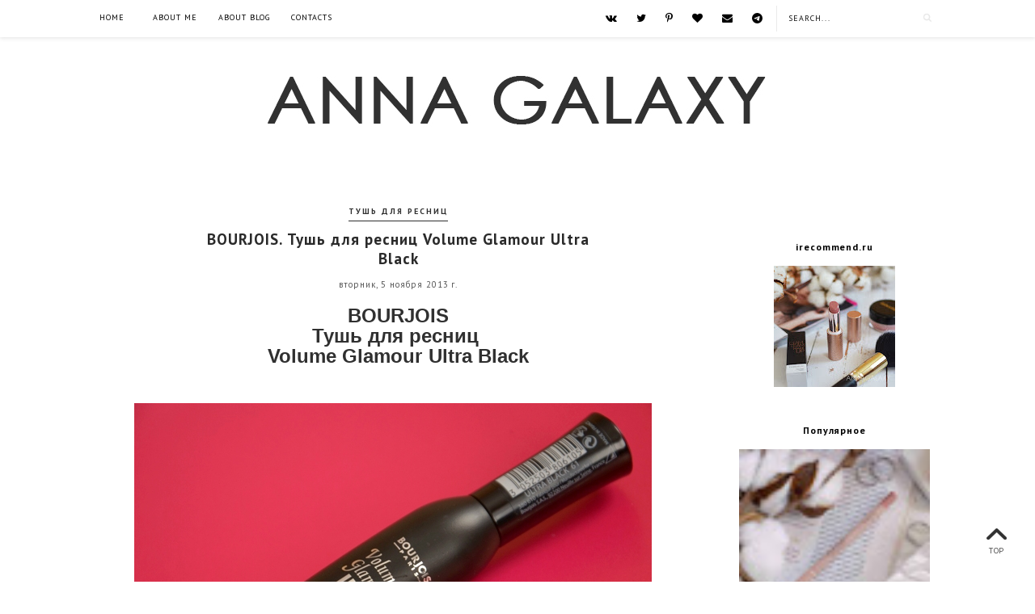

--- FILE ---
content_type: text/html; charset=UTF-8
request_url: https://www.annagalaxy.com/2013/11/bourjois-volume-glamour-ultra-black.html
body_size: 50079
content:
<!DOCTYPE html>
<html class='v2' dir='ltr' xmlns='http://www.w3.org/1999/xhtml' xmlns:b='http://www.google.com/2005/gml/b' xmlns:data='http://www.google.com/2005/gml/data' xmlns:expr='http://www.google.com/2005/gml/expr' xmlns:og='https://ogp.me/ns#'>
<head>
<link href='https://www.blogger.com/static/v1/widgets/335934321-css_bundle_v2.css' rel='stylesheet' type='text/css'/>
<!-- Google tag (gtag.js) -->
<script async='async' src='https://www.googletagmanager.com/gtag/js?id=G-SSBPHWQKY6'></script>
<script>
  window.dataLayer = window.dataLayer || [];
  function gtag(){dataLayer.push(arguments);}
  gtag('js', new Date());

  gtag('config', 'G-SSBPHWQKY6');
</script>
<meta content='d62dfa1cf1f6e41b9897ae0f82c098f5' name='p:domain_verify'/>
<meta content='d7b594c4f053b0de' name='yandex-verification'/>
<meta content='d7b594c4f053b0de' name='yandex-verification'/>
<script async='async' data-ad-client='ca-pub-7447458062888929' src='https://pagead2.googlesyndication.com/pagead/js/adsbygoogle.js'></script>
<meta content='IE=9; IE=8; IE=7; IE=EDGE; chrome=1' http-equiv='X-UA-Compatible'/>
<meta content='width=device-width,initial-scale=1.0,minimum-scale=1.0,maximum-scale=2.0' name='viewport'/>
<!-- Begin Blogger Meta -->
<meta content='text/html; charset=UTF-8' http-equiv='Content-Type'/>
<meta content='blogger' name='generator'/>
<link href='https://www.annagalaxy.com/favicon.ico' rel='icon' type='image/x-icon'/>
<link href='https://www.annagalaxy.com/2013/11/bourjois-volume-glamour-ultra-black.html' rel='canonical'/>
<link rel="alternate" type="application/atom+xml" title="Anna Galaxy | блог о косметике и красоте, полезные советы - Atom" href="https://www.annagalaxy.com/feeds/posts/default" />
<link rel="alternate" type="application/rss+xml" title="Anna Galaxy | блог о косметике и красоте, полезные советы - RSS" href="https://www.annagalaxy.com/feeds/posts/default?alt=rss" />
<link rel="service.post" type="application/atom+xml" title="Anna Galaxy | блог о косметике и красоте, полезные советы - Atom" href="https://www.blogger.com/feeds/3296789661043710397/posts/default" />

<link rel="alternate" type="application/atom+xml" title="Anna Galaxy | блог о косметике и красоте, полезные советы - Atom" href="https://www.annagalaxy.com/feeds/2014656021528857404/comments/default" />
<!--Can't find substitution for tag [blog.ieCssRetrofitLinks]-->
<link href='https://blogger.googleusercontent.com/img/b/R29vZ2xl/AVvXsEi5tFzqA6I3lypG2jaXb4ElTT4sq83auNnXCpVFRX3XnvSFv5ID6O2DYcEC4jv0KcQFdj96jhvASL-MBJ3x7CESehePTFvm0bcGzjgCOVasnkJWE1Ez46RGX-mI4O4KPXUzzzG_uEqzxKcT/s1600/1+DSC_5659.JPG' rel='image_src'/>
<meta content='тушь для ресниц Bourjois Ultra Black' name='description'/>
<meta content='https://www.annagalaxy.com/2013/11/bourjois-volume-glamour-ultra-black.html' property='og:url'/>
<meta content='BOURJOIS. Тушь для ресниц Volume Glamour Ultra Black' property='og:title'/>
<meta content='тушь для ресниц Bourjois Ultra Black' property='og:description'/>
<meta content='https://blogger.googleusercontent.com/img/b/R29vZ2xl/AVvXsEi5tFzqA6I3lypG2jaXb4ElTT4sq83auNnXCpVFRX3XnvSFv5ID6O2DYcEC4jv0KcQFdj96jhvASL-MBJ3x7CESehePTFvm0bcGzjgCOVasnkJWE1Ez46RGX-mI4O4KPXUzzzG_uEqzxKcT/w1200-h630-p-k-no-nu/1+DSC_5659.JPG' property='og:image'/>
<!-- End Blogger Meta -->
<!-- Begin Open Graph metadata -->
<meta content='https://www.annagalaxy.com/2013/11/bourjois-volume-glamour-ultra-black.html' property='og:url'/>
<meta content='Anna Galaxy | блог о косметике и красоте, полезные советы' property='og:site_name'/>
<meta content='BOURJOIS. Тушь для ресниц Volume Glamour Ultra Black' property='og:title'/>
<meta content='article' property='og:type'/>
<meta content='https://blogger.googleusercontent.com/img/b/R29vZ2xl/AVvXsEi5tFzqA6I3lypG2jaXb4ElTT4sq83auNnXCpVFRX3XnvSFv5ID6O2DYcEC4jv0KcQFdj96jhvASL-MBJ3x7CESehePTFvm0bcGzjgCOVasnkJWE1Ez46RGX-mI4O4KPXUzzzG_uEqzxKcT/s1600/1+DSC_5659.JPG' property='og:image'/>
<meta content='тушь для ресниц Bourjois Ultra Black' property='og:description'/>
<!-- End Open Graph metadata -->
<!-- SEO Meta Tag -->
<meta content='BOURJOIS. Тушь для ресниц Volume Glamour Ultra Black' name='keywords'/>
<!-- SEO Title Tag -->
<title>BOURJOIS. Тушь для ресниц Volume Glamour Ultra Black | Anna Galaxy | блог о косметике и красоте, полезные советы</title>
<link href='//maxcdn.bootstrapcdn.com/font-awesome/4.3.0/css/font-awesome.min.css' rel='stylesheet'/>
<link href='https://fonts.googleapis.com/css?family=Josefin+Sans' rel='stylesheet' type='text/css'/>
<link href='https://fonts.googleapis.com/css?family=PT+Sans:400,400italic,700' rel='stylesheet' type='text/css'/>
<style type='text/css'>@font-face{font-family:'Josefin Sans';font-style:normal;font-weight:400;font-display:swap;src:url(//fonts.gstatic.com/s/josefinsans/v34/Qw3PZQNVED7rKGKxtqIqX5E-AVSJrOCfjY46_DjQbMlhLybpUVzEEaq2.woff2)format('woff2');unicode-range:U+0102-0103,U+0110-0111,U+0128-0129,U+0168-0169,U+01A0-01A1,U+01AF-01B0,U+0300-0301,U+0303-0304,U+0308-0309,U+0323,U+0329,U+1EA0-1EF9,U+20AB;}@font-face{font-family:'Josefin Sans';font-style:normal;font-weight:400;font-display:swap;src:url(//fonts.gstatic.com/s/josefinsans/v34/Qw3PZQNVED7rKGKxtqIqX5E-AVSJrOCfjY46_DjQbMhhLybpUVzEEaq2.woff2)format('woff2');unicode-range:U+0100-02BA,U+02BD-02C5,U+02C7-02CC,U+02CE-02D7,U+02DD-02FF,U+0304,U+0308,U+0329,U+1D00-1DBF,U+1E00-1E9F,U+1EF2-1EFF,U+2020,U+20A0-20AB,U+20AD-20C0,U+2113,U+2C60-2C7F,U+A720-A7FF;}@font-face{font-family:'Josefin Sans';font-style:normal;font-weight:400;font-display:swap;src:url(//fonts.gstatic.com/s/josefinsans/v34/Qw3PZQNVED7rKGKxtqIqX5E-AVSJrOCfjY46_DjQbMZhLybpUVzEEQ.woff2)format('woff2');unicode-range:U+0000-00FF,U+0131,U+0152-0153,U+02BB-02BC,U+02C6,U+02DA,U+02DC,U+0304,U+0308,U+0329,U+2000-206F,U+20AC,U+2122,U+2191,U+2193,U+2212,U+2215,U+FEFF,U+FFFD;}@font-face{font-family:'PT Sans';font-style:normal;font-weight:400;font-display:swap;src:url(//fonts.gstatic.com/s/ptsans/v18/jizaRExUiTo99u79D0-ExcOPIDUg-g.woff2)format('woff2');unicode-range:U+0460-052F,U+1C80-1C8A,U+20B4,U+2DE0-2DFF,U+A640-A69F,U+FE2E-FE2F;}@font-face{font-family:'PT Sans';font-style:normal;font-weight:400;font-display:swap;src:url(//fonts.gstatic.com/s/ptsans/v18/jizaRExUiTo99u79D0aExcOPIDUg-g.woff2)format('woff2');unicode-range:U+0301,U+0400-045F,U+0490-0491,U+04B0-04B1,U+2116;}@font-face{font-family:'PT Sans';font-style:normal;font-weight:400;font-display:swap;src:url(//fonts.gstatic.com/s/ptsans/v18/jizaRExUiTo99u79D0yExcOPIDUg-g.woff2)format('woff2');unicode-range:U+0100-02BA,U+02BD-02C5,U+02C7-02CC,U+02CE-02D7,U+02DD-02FF,U+0304,U+0308,U+0329,U+1D00-1DBF,U+1E00-1E9F,U+1EF2-1EFF,U+2020,U+20A0-20AB,U+20AD-20C0,U+2113,U+2C60-2C7F,U+A720-A7FF;}@font-face{font-family:'PT Sans';font-style:normal;font-weight:400;font-display:swap;src:url(//fonts.gstatic.com/s/ptsans/v18/jizaRExUiTo99u79D0KExcOPIDU.woff2)format('woff2');unicode-range:U+0000-00FF,U+0131,U+0152-0153,U+02BB-02BC,U+02C6,U+02DA,U+02DC,U+0304,U+0308,U+0329,U+2000-206F,U+20AC,U+2122,U+2191,U+2193,U+2212,U+2215,U+FEFF,U+FFFD;}@font-face{font-family:'PT Sans';font-style:normal;font-weight:700;font-display:swap;src:url(//fonts.gstatic.com/s/ptsans/v18/jizfRExUiTo99u79B_mh0OOtLR8a8zILig.woff2)format('woff2');unicode-range:U+0460-052F,U+1C80-1C8A,U+20B4,U+2DE0-2DFF,U+A640-A69F,U+FE2E-FE2F;}@font-face{font-family:'PT Sans';font-style:normal;font-weight:700;font-display:swap;src:url(//fonts.gstatic.com/s/ptsans/v18/jizfRExUiTo99u79B_mh0OqtLR8a8zILig.woff2)format('woff2');unicode-range:U+0301,U+0400-045F,U+0490-0491,U+04B0-04B1,U+2116;}@font-face{font-family:'PT Sans';font-style:normal;font-weight:700;font-display:swap;src:url(//fonts.gstatic.com/s/ptsans/v18/jizfRExUiTo99u79B_mh0OCtLR8a8zILig.woff2)format('woff2');unicode-range:U+0100-02BA,U+02BD-02C5,U+02C7-02CC,U+02CE-02D7,U+02DD-02FF,U+0304,U+0308,U+0329,U+1D00-1DBF,U+1E00-1E9F,U+1EF2-1EFF,U+2020,U+20A0-20AB,U+20AD-20C0,U+2113,U+2C60-2C7F,U+A720-A7FF;}@font-face{font-family:'PT Sans';font-style:normal;font-weight:700;font-display:swap;src:url(//fonts.gstatic.com/s/ptsans/v18/jizfRExUiTo99u79B_mh0O6tLR8a8zI.woff2)format('woff2');unicode-range:U+0000-00FF,U+0131,U+0152-0153,U+02BB-02BC,U+02C6,U+02DA,U+02DC,U+0304,U+0308,U+0329,U+2000-206F,U+20AC,U+2122,U+2191,U+2193,U+2212,U+2215,U+FEFF,U+FFFD;}</style>
<style id='page-skin-1' type='text/css'><!--
/*
-----------------------------------------------
Name    : NUEVA
Designer: Vefio Themes
Version : 3.6
URL     : https://www.etsy.com/shop/VefioThemes
----------------------------------------------- */
/* Variable definitions
====================
<Variable name="keycolor" description="Main Color" type="color" default="#fff"/>
<Variable name="body.background" description="Body Background" type="background"
color="#ffffff" default="$(color) none repeat scroll top left"/>
<Variable name="body.background.override" description="Body Background Override" type="string" default=""/>
<Group description="Overall Layout" selector="body">
<Variable name="body.background.color" description="Outer Background Color" type="color" default="#fff"/>
<Variable name="content.bg" description="Content background" type="color" default="#fff"/>
<Variable name="body.line.color" description="Body Line Color" type="color" default="#E6E6E6"/>
</Group>
<Group description="Top Bar" selector="#topnav-wrapper">
<Variable name="topnav.bg" description="Background Color" type="color" default="#fff"/>
</Group>
<Group description="Top Social Media Top" selector=".top-social">
<Variable name="social.color" description="Icon Color" type="color" default="#000"/>
<Variable name="social.hovercolor" description="Icon Hover Color" type="color" default="#DEA9A9"/>
</Group>
<Group description="Sidebar Social Media" selector=".top-social">
<Variable name="social2.color" description="Icon Color" type="color" default="#151515"/>
<Variable name="social2.hovercolor" description="Icon Hover Color" type="color" default="#000"/>
<Variable name="social2.border.color" description="Border Color" type="color" default="#878787"/>
<Variable name="social2.border.hovercolor" description="Border Hover Color" type="color" default="#000"/>
</Group>
<Group description="Search Box" selector=".searchbox">
<Variable name="search.bg.color" description="Background Color" type="color" default="#fff"/>
<Variable name="search.bg.hovercolor" description="Active Background Color" type="color" default="#F8F8F8"/>
<Variable name="search.font.type" description="Font Type" type="font"
default="normal normal 10px PT Sans, Times New Roman, PT Sans, Arial, Helvetica, FreeSans, sans-serif"/>
<Variable name="search.font.color" description="Font Color" type="color" default="#111"/>
<Variable name="search.border.color" description="Border Color" type="color" default="#EAEAEA"/>
</Group>
<Group description="Main Menu" selector="#mainnav-wrapper">
<Variable name="mainnav.font" description="Font Type" type="font"
default="normal normal 10px PT Sans, Times New Roman, Arial, Tahoma"/>
<Variable name="mainnav.font.color" description="Font Color" type="color" default="#000"/>
<Variable name="mainnav.font.hovercolor" description="Font Hover Color" type="color" default="#DAB1B1"/>
<Variable name="mainnav.bg.color" description="Background Color" type="color" default="#fff"/>
<Variable name="mainnav.border.color" description="Border Color" type="color" default="transparent"/>
</Group>
<Group description="Dropdown" selector="#mainnav-wrapper">
<Variable name="mainnav.drop.bg" description="Dropdown Background Color" type="color" default="#000"/>
<Variable name="mainnav.font.childcolor" description="Dropdown Font Color" type="color" default="#fff"/>
<Variable name="mainnav.font.childhover" description="Dropdown Font Hover Color" type="color" default="#DAB1B1"/>
</Group>
<Group description="Blog Header" selector="#header-wrapper">
<Variable name="outerheader.background.color" description="Header Background Color" type="color" default="transparent"/>
<Variable name="header.font.type" description="Font Type" type="font"
default="normal normal 60px Josefin Sans, PT Sans, Tahoma, Helvetica, FreeSans, sans-serif"/>
<Variable name="header.font.color" description="Font Color" type="color" default="#000"/>
<Variable name="header.font.hovercolor" description="Font Hover Color" type="color" default="#000"/>
</Group>
<Group description="Blog Description" selector="#header-wrapper .description">
<Variable name="description.font.type" description="Description Font" type="font"
default="normal normal 13px PT Sans, Times New Roman, Arial, Tahoma, Helvetica, FreeSans, sans-serif"/>
<Variable name="description.font.color" description="Description Color" type="color" default="#c1c1c1" />
</Group>
<Group description="Featured Post Slider" selector="#ve-featured">
<Variable name="fea.bg.color" description="Background text" type="color" default="#fff" />
<Variable name="fea.font1.type" description="Title Font" type="font"
default="bold normal 18px PT Sans;, Helvetica, FreeSans, sans-serif"/>
<Variable name="fea.font2.type" description="Date and label" type="font"
default="normal normal 13px PT Sans, Helvetica, FreeSans, sans-serif"/>
<Variable name="fea.font.color" description="Font Color" type="color" default="#2F2F2F" />
<Variable name="fea.elem.color" description="Label Bg" type="color" default="#111" />
</Group>
<Group description="Featured Slider Arrow" selector="#ve-featured">
<Variable name="fea.arrow.color" description="Arrow Color" type="color" default="#2F2F2F" />
<Variable name="fea.arrow.bg" description="Arrow Background" type="color" default="#fff" />
<Variable name="fea.arrow.border" description="Border color" type="color" default="#fff" />
</Group>
<Group description="Post Title" selector=".post-title">
<Variable name="posttitle.font.type" description="Font Type" type="font"
default="bold normal 19px PT Sans, Helvetica, FreeSans, sans-serif"/>
<Variable name="posttitle.font.color" description="Font Color" type="color"
default="#2A2A2A" />
<Variable name="posttitle.font.hovercolor" description="Post Title Hover Font" type="color"
default="#000" />
</Group>
<Group description="Post Label" selector=".index-post-labels-top">
<Variable name="label.font" description="Font Type" type="font"
default="bold normal 10px PT Sans, Calibri, Arial, Helvetica, FreeSans, sans-serif"/>
<Variable name="label.color" description="Font Color" type="color" default="#2F2F2F"/>
<Variable name="label.hovercolor" description="Hover Color" type="color" default="#605D5D"/>
</Group>
<Group description="Post Date" selector=".dateblock">
<Variable name="date.font" description="Font Type" type="font"
default="normal normal 11px PT Sans, Times New Roman, PT Sans, Calibri, Arial, Helvetica, FreeSans, sans-serif"/>
<Variable name="date.color" description="Font Color" type="color" default="#555"/>
<Variable name="date.background" description="Background Color" type="color" default="#fff"/>
</Group>
<Group description="Post Body" selector=".post-body, .post-home">
<Variable name="post.font.type" description="Font Type" type="font"
default="normal normal 13px PT Sans, Calibri, Arial, Helvetica, FreeSans, sans-serif"/>
<Variable name="post.font.color" description="Font Color" type="color" default="#303030"/>
<Variable name="post.border.color" description="Border Color" type="color" default="#747474"/>
</Group>
<Group description="Read More Button" selector=".rmlink a, .jump-link">
<Variable name="button.font.type" description="Font Type" type="font"
default="normal bold 10px PT Sans, Times New Roman, Tahoma, Helvetica, FreeSans, sans-serif"/>
<Variable name="button.font.color" description="Font Color" type="color" default="#000"/>
<Variable name="button.font.hovercolor" description="Font Hover Color" type="color" default="#000"/>
<Variable name="button.border.color" description="Border Color" type="color" default="#000"/>
<Variable name="button.border.hovercolor" description="Border Hover Color" type="color" default="#000"/>
</Group>
<Group description="Share Icon" selector=".index-share-content">
<Variable name="fa.share.color" description="Icon Color" type="color" default="#242424"/>
<Variable name="fa.share.hovercolor" description="Hover Icon Color" type="color" default="#000"/>
</Group>
<Group description="Email widget" selector=".follow-by-email-submit">
<Variable name="email.font.type" description="Font Type" type="font"
default="normal bold 9px PT Sans, Tahoma, Helvetica, FreeSans, sans-serif"/>
<Variable name="email.font.color" description="Font Color" type="color" default="#fff"/>
<Variable name="email.outer.color" description="Background Color" type="color" default="#fafafa"/>
<Variable name="email.bg.color" description="Button Color" type="color" default="#272727"/>
<Variable name="email.bg.hovercolor" description="Button Hover Color" type="color" default="#F0C3C3"/>
</Group>
<Group description="Links" selector="body">
<Variable name="link.color" description="Link Color" type="color" default="#2F2F2F"/>
<Variable name="link.visited.color" description="Visited Color" type="color" default="#2F2F2F"/>
<Variable name="link.hover.color" description="Hover Color" type="color" default="#7D7D7D"/>
</Group>
<Group description="Widget Title" selector="#sidebar-right h2">
<Variable name="widgettitle.font.type" description="Font Type" type="font"
default="bold normal 12px PT Sans, Times New Roman, Tahoma, Helvetica, FreeSans, sans-serif"/>
<Variable name="widgettitle.font.color" description="Font Color" type="color" default="#000" />
</Group>
<Group description="Widget Content" selector="#sidebar-right .widget-content">
<Variable name="widgetcontent.font.type" description="Font Type" type="font"
default="normal normal 13px PT Sans, Times New Roman, Tahoma, Helvetica, FreeSans, sans-serif"/>
<Variable name="widgetcontent.font.color" description="Font Color" type="color" default="#444" />
</Group>
<Group description="Comment Section" selector="#comments">
<Variable name="comment.font.type" description="Font Type" type="font"
default="normal normal 14px PT Sans, Calibri, Arial, Helvetica, FreeSans, sans-serif"/>
<Variable name="comment.font.color" description="Font Color" type="color" default="#303030"/>
<Variable name="comment.border.color" description="Border Color" type="color" default="#DDD"/>
<Variable name="comment.background.color" description="Background Color" type="color" default="#fff"/>
</Group>
<Group description="Blog Footer 1" selector="#footer-1, #footer-column-container">
<Variable name="footer.font.color" description="Font Color" type="color" default="#606060"/>
<Variable name="footer.background.color" description="Background Color" type="color" default="#F6F6F6"/>
<Variable name="fwidgettitle.bg.color" description="Widget Title Bg Color" type="color" default="#fff" />
<Variable name="fwidgettitle.font.color" description="Title Font Color" type="color" default="#000" />
</Group>
<Group description="Blog Footer 2" selector="#footerblock1">
<Variable name="footer2.font.color" description="Font Color" type="color" default="#363535"/>
<Variable name="footer2.background.color" description="Background Color" type="color" default="#F6F6F6"/>
<Variable name="footer2.border.color" description="Border Color" type="color" default="#EFEFEF"/>
</Group>
*/
/* ------------ RESET -------------*/
html, body, div, span, applet, object, iframe, h1, h2, h3, h4, h5, h6, p, blockquote, pre, a, abbr, acronym, dfn, em, img, ins, kbd, q, s, samp, small, strike, strong, sub, sup, tt, var, b, u, i, center, dl, dt, dd, ol, ul, li {
margin: 0;
padding: 0;
border: 0;
font-size: 100%;
font: inherit;
vertical-align: baseline;
}
article, aside, details, figcaption, figure, footer, header, hgroup, menu, nav, section {
display: block;
}
body {
display: block;
}
* {
margin: 0;
padding: 0;
}
html {
display: block;
}
ol, ul {
list-style: none;
}
blockquote, q {
quotes: none;
}
blockquote:before, blockquote:after, q:before, q:after {
content:&#39;
&#39;;
content: none;
}
table {
border-collapse:collapse;
border-spacing:0;
}
body .navbar, .icon-action, .widget-item-control, .feed-links, #skiplinks, #Attribution1 {
display: none!important
}
*, .header-wrapper .description, .section, .widget, .widget .post-body ul, .widget ul, .crosscol .PageList li, .Header h1, .footer .PageList li, .widget li, .BlogArchive #ArchiveList ul.flat li {
margin: 0;
padding: 0;
outline: none
}
/* ------------ Body Framework-------------*/
body {
font: normal normal 14px PT Sans;
color:#303030;
letter-spacing: 0em;
background: #ffffff none repeat scroll top left;
padding: 0;
}
a:link {
text-decoration: none;
color: #0b5394;
transition: all 0.3s ease-in-out;
-moz-transition: all 0.3s ease-in-out;
-webkit-transition: all 0.3s ease-in-out;
-o-transition: all 0.3s ease-in-out;
-ms-transition: all 0.3s ease-in-out;
}
a:visited {
text-decoration: none;
color: #741b47;
}
a:hover {
text-decoration: none;
color: #0b5394;
}
strong,b {
font-weight:bold;
}
cite,em,i {
font-style:italic;
}
a img {
border:none;
}
abbr,
acronym {
border-bottom:1px dotted;
cursor:help;
}
sup,
sub {
vertical-align:baseline;
position:relative;
top:-.3em;
font-size:86%;
}
sub {
top:.3em;
}
small {
font-size:86%;
}
kbd {
font-size:80%;
border:1px solid #999;
padding:2px 5px;
border-bottom-width:2px;
border-radius:3px;
}
mark {
background-color:#ffce00;
color:black;
}
pre,
code {
font-family:"Courier New",Courier,Monospace;
color:#726A5C;
}
pre {
white-space:pre;
word-wrap:normal;
overflow:auto;
}
/* ------------------- main-wrapper -------------------- */
#main-wrapper {
margin: 0 auto;
padding: 0 0 30px;
text-align: left;
background:#ffffff;
}
#main-wrapper-bg {
width: 100%;
float: left;
border-top:0 solid #E6E6E6;
}
#content-wrapper {
overflow: hidden;
background:transparent;
margin-bottom: 0;
padding:50px 5px 0px 70px;
}
#sidebar-right-wrapper {
float: right;
text-align: left;
padding-top:25px;
margin-top: 0;
}
#main {
padding:0;
}
.slider-wrapper {
padding-top: 45px;
}
/* ------------------- Top Nav ------------------------*/
#topnav-wrapper {
background:#ffffff;
text-align: center;
width: 100%;
position: fixed;
top: 0;
padding-top: 0;
z-index:390;
min-height: 46px;
box-shadow: 0px 1px 5px rgba(190, 190, 190, 0.46);
-webkit-box-shadow: 0px 1px 5px rgba(190, 190, 190, 0.46);
-moz-box-shadow: 0px 1px 5px rgba(190, 190, 190, 0.46);
}
#topnav-inner-padding {
margin:0 auto;
}
#topnav-inner {
position: relative;
margin: 0 auto;
margin:0 70px;
}
#top-social h2 {
display: none;
}
#top-social{
float:right;
margin-right: 5px;
}
.social-box-top {
height: 40px;
text-align: left;
margin-left: -9px;
margin-top: 8px;
}
.share-box, .social-box-top, .social-box {
text-decoration: none !important;
outline: none !important;
}
.social-item-top {
display: inline-block;
margin-right: 5px;
padding: 5px 7px;
transition: all 0.5s ease-in-out;
-moz-transition: all 0.5s ease-in-out;
-webkit-transition: all 0.5s ease-in-out;
-o-transition: all 0.5s ease-in-out;
-ms-transition: all 0.5s ease-in-out;
border: 1px solid transparent;
}
.social-item-top:hover {
border: 1px solid #E6E6E6;
}
.social-icon-top {
opacity: 1;
-moz-opacity: 1;
filter: alpha(opacity=100);
display: inline-block;
width: 16px;
height: 16px;
transition: all 0.5s ease-in-out;
-moz-transition: all 0.5s ease-in-out;
-webkit-transition: all 0.5s ease-in-out;
-o-transition: all 0.5s ease-in-out;
-ms-transition: all 0.5s ease-in-out;
}
.social-item-top:hover .social-icon-top {
opacity: 1;
}
/* ---------------------- Fa --------------------------*/
.fa-social-box {
text-align:left;
padding: 3px 0px;
}
.fa-social-box a.fa {
color:#000000 !important;
font-size:13px !important;
padding: 13px 12px 10px;
}
.fa-social-box a.fa:hover {
color:#DEA9A9!important;
}
/* ---------------------- Fa --------------------------*/
#sidebar-right-wrapper .fa-social-box {
text-align:center;
padding: 3px 0px;
}
#sidebar-right-wrapper .fa-social-box a.fa {
color:#151515 !important;
font-size:14px !important;
padding: 10px 11px;
min-width: 13px;
border:1px solid #878787 !important;
margin: 0px 1px;
}
#sidebar-right-wrapper .fa-social-box a.fa:hover {
color:#000000 !important;
border:1px solid #000000!important;
}
#HTML1 {
margin-bottom:20px !important;
}
/* ---------------------- Search Nav --------------------------*/
.searchbox {
position: relative;
z-index: 488;
float: right;
padding-top: 9px;
}
.searchbox:before {
position:absolute;
left:0;
top: 7px;
background:#EAEAEA;
content:"";
width: 1px;
height: 32px;
z-index: 488;
}
#search {
text-align: center;
float: right;
position: relative;
}
#search input[type="text"] {
height: 25px;
background-color:#ffffff;
width: 170px;
padding: 0 14px;
-webkit-border-radius: 0px;
-moz-border-radius: 0px;
border-radius: 0px;
-webkit-transition: all 0.7s ease 0 s;
-moz-transition: all 0.7s ease 0s;
-o-transition: all 0.7s ease 0s;
-ms-transition: all 0.7s ease 0s;
transition: all 0.7s ease 0s;
border: 1px solid transparent;
font:normal normal 10px PT Sans !important;
color: #111111 !important;
letter-spacing: 1px;
text-transform: uppercase;
opacity:1 !important;
}
#search input::-webkit-input-placeholder {
color: #111111 !important;
opacity:1 !important;
}
#search input:-moz-placeholder { /* Firefox 18- */
color: #111111 !important;
opacity:1 !important;
}
#search input::-moz-placeholder {  /* Firefox 19+ */
color: #111111 !important;
opacity:1 !important;
}
#search input:-ms-input-placeholder {
color: #111111 !important;
opacity:1 !important;
}
#search input[type="text"]:focus {
background-color:transparent;
width: 170px;
color:#111111 !important;
text-shadow: none !important;
outline: none;
border: 1px solid #F8F8F8;
background-color:#F8F8F8;
}
#search input#searchbox-button {
background-color:transparent;
height: 26px;
width: 26px;
position: absolute;
top: 0px;
right: 0;
z-index: 399;
background-image: url('https://blogger.googleusercontent.com/img/b/R29vZ2xl/AVvXsEjfLA74ESbg4QzwchJyQrixSaHrNHms6r7PBPMNwM96kWKj4oQE0FMl0DcihkGnW75ilX5mEnHxdFv7RAiPWpYt4Y0XN8Ea59gft0oLtQwsKNeL0ij5pGzmuW3z3J936XTGaQ-i2JXQFMs/s16-Ic42/search_1.png');
background-repeat: no-repeat;
background-position: center;
background-size: 12px auto;
border: none;
float: right;
cursor: pointer;
-webkit-border-radius: 0px;
-moz-border-radius: 0px;
border-radius: 0px;
-webkit-transition: all 0.4s ease 0 s;
-moz-transition: all 0.4s ease 0s;
-o-transition: all 0.4s ease 0s;
-ms-transition: all 0.4s ease 0s;
transition: all 0.4s ease 0s;
}
#search input#searchbox-button:hover {
}
/* ------------------------- Main Nav ------------------------------*/
.activin {
}
#LinkList1 {
display:none;
}
.tabs_sh {
display:block !important;
}
#mainnav-wrapper-2.off-canvas {
top:-90px !important;
}
#mainnav-wrapper-2 {
float: left;
padding:0;
font: normal normal 10px PT Sans;
letter-spacing: 1px;
text-align: center;
text-transform:uppercase;
position: relative;
left: 0;
top: 0;
z-index:400;
margin-top: 2px;
margin-left: -20px;
}
#mainnav-inner-padding-2 {
margin:0 auto;
}
#mainnav-inner-2 {
margin: 0px auto;
text-align:left;
margin:0;
position:relative;
}
#topnav-wrapper.fixed {
position:fixed !important;
background:#ffffff;
padding: 0px;
margin: 0px auto;
opacity: 0.8;
}
#mainnav-inner-2  h2 {
display: none !important;
}
#mainnav-inner-2 .nav {
text-align: center;
display: inline;
margin: 0 auto;
list-style: none;
}
#mainnav-inner-2 li {
position: relative;
display: inline-block;
cursor: pointer;
-webkit-transition: all 0.3s ease-in-out;
-moz-transition: all 0.3s ease-in-out;
-ms-transition: all 0.3s ease-in-out;
-o-transition: all 0.3s ease-in-out;
transition: all 0.3s ease-in-out;
}
#mainnav-inner-2 ul li a {
color:#000000;
z-index: 599;
min-width: 50px;
display: inline-block;
position: relative;
padding: 1.4em 1.3em;
text-align: center;
}
#mainnav-inner-2 ul li::after {
content:"";
position:absolute;
right:0;
top:0;
width:1px;
height:20px;
bottom: 0;
margin: auto;
display:none;
}
#mainnav-inner-2 ul li:hover a {
color:#DAB1B1;
}
#mainnav-inner-2 ul li ul {
z-index: 599;
padding-top: 0.9em;
position: absolute;
top: 5.3em;
margin-top: -2em;
left: -5px;
min-width: 130px;
}
#mainnav-inner-2 ul li ul:before {
position:absolute;
top:12px;
right:45px;
content:"";
width: 0;
height: 0;
border-style: solid;
border-width: 0 10px 11px 10px;
border-color: transparent transparent #000000 transparent;
display:none;
}
#mainnav-inner-2 ul li:hover ul {
border-bottom: 0px !important;
}
#mainnav-inner-2 ul li ul.fallback {
display: none;
}
#mainnav-inner-2 ul li:hover ul.fallback {
display: block;
}
#mainnav-inner-2 ul li ul li {
background-position: 3em center;
background-repeat: no-repeat;
background-size: 8px 8px;
background-color:#000000;
display: block;
-webkit-transition: all 0.4s ease-in-out;
-moz-transition: all 0.4s ease-in-out;
-ms-transition: all 0.4s ease-in-out;
-o-transition: all 0.4s ease-in-out;
transition: all 0.4s ease-in-out;
border-left: 1px solid transparent;
border-right: 1px solid transparent;
}
#mainnav-inner-2 ul li ul li:hover {
border-right: 1px solid #DAB1B1;
}
#mainnav-inner-2 ul li ul li:first-child {
margin-top: 2px;
}
#mainnav-inner-2 ul li ul li:last-child {
background-position: 3em 1.45em;
padding-bottom:0.5em;
border-bottom: 1px solid transparent;
}
#mainnav-inner-2 ul li ul li a {
color:#ffffff !important;
letter-spacing: 0;
padding: 1em 1em 1em 2em;
text-align: left;
}
#mainnav-inner-2 ul li ul li:hover a {
color:#DAB1B1 !important;
}
.mainnav-wrapper-2-fixed {
position:fixed !important;
top:0 !important;
background-color:#ffffff !important;
}
.selectnav {
display: none;
}
/* -------------------------- Header ------------------------------*/
#mini-header {
float: none;
width: 100%;
}
#header-wrapper {
width: 100%;
background-color:#ffffff;
margin: 46px auto 0;
padding: 0;
background-image:none;
background-position: center -30px;
background-repeat:no-repeat;
clear:both;
border-bottom:0 solid #E6E6E6;
}
#header-inner {
position: relative;
background-position: center center !important;
background-repeat:no-repeat;
margin:0 auto;
overflow:hidden;
padding: 65px 0 60px;
}
#header-inner-img {
position: relative;
background-position: center center !important;
background-repeat:no-repeat;
margin:0 auto;
overflow:hidden;
}
.titlewrapper .title, .titlewrapper .title a {
font: normal normal 60px Josefin Sans;
letter-spacing: 0.2em;
text-align:center !important;
color:#000000 !important;
text-indent: 0.2em;
line-height: 1.2;
}
.titlewrapper .title a:hover {
color:#000000!important;
}
.titlewrapper {
padding-left: 5%;
padding-right: 5%;
text-transform: uppercase;
}
#header-inner-img a img {
display: block;
max-width:100% !important;
margin:0 auto;
height: auto !important;
}
.descriptionwrapper {
font: normal normal 13px PT Sans;
color: #000000;
letter-spacing: 0.09em;
text-align: center;
padding-top: 10px;
text-indent: 0.5em;
}
/* ----------------- Post-Main-Header --------------------- */
.post-main-header {
position: relative;
text-align: center;
background-image:none;
background-position:-50px;
background-repeat:no-repeat;
margin: -2px 0 5;
border-bottom: 1px solid #E6E6E6;
padding-bottom: 5px;
}
.left-post-main-header {
float:left;
width:77px;
height: 100px;
margin-bottom: 10px;
display: none;
}
.right-post-main-header {
float: none;
width: 100%;
}
.post-title {
font: bold normal 19px PT Sans;
color: #2A2A2A;
text-align: center;
letter-spacing:1px;
padding: 10px 7%;
}
h3.post-title, h3.post-title a {
color:#2A2A2A;
transition: all 0.35s ease-in-out;
-moz-transition: all 0.35s ease-in-out;
-webkit-transition: all 0.35s ease-in-out;
-o-transition: all 0.35s ease-in-out;
-ms-transition: all 0.35s ease-in-out;
}
h1.post-title, h1.post-title a {
color: #2A2A2A;
transition: all 0.35s ease-in-out;
-moz-transition: all 0.35s ease-in-out;
-webkit-transition: all 0.35s ease-in-out;
-o-transition: all 0.35s ease-in-out;
-ms-transition: all 0.35s ease-in-out;
}
h1.post-title a, h3.post-title a {
background-color:#ffffff;
display:inline-block;
}
.tit-bg {
display: inline-block;
padding: 0px 10%;
background:#ffffff;
}
.post-title:after {
position:absolute;
top: 58%;
right:0;
background:#E6E6E6;
width:100%;
height:1px;
z-index: -1;
content:"";
display:none;
}
h3.post-title a:hover {
color:#000000;
}
/* ----------------- Post-Subs -------------------- */
.index-post-subtitle {
text-align: center;
letter-spacing: 0.04em;
position:relative;
overflow:hidden;
margin-top: -3px;
}
.tit-sub-bg {
background:#ffffff;
display: inline-block;
padding:0;
position:relative;
}
.tit-sub-bg:before {
background:#E6E6E6;
position: absolute;
top: 50%;
width: 100%;
height: 1px;
content: "";
z-index: 1;
left: -100%;
display:none;
}
.tit-sub-bg:after {
background:#E6E6E6;
position: absolute;
top: 50%;
right: -100%;
height: 1px;
content: "";
z-index: 1;
width: 100%;
display:none;
}
.index-subtitle-separator {
margin: 0px 0.3em;
color: #E6E6E6;
}
/* ----------------- Post-Footer -------------------- */
.index-post-footer {
font:normal normal 14px PT Sans;
color:#303030;
margin: 10px 0px 35px;
overflow: hidden;
padding: 0px 0px 40px;
border-bottom: 1px solid #747474;
letter-spacing:0em;
}
.item-post-footer {
margin: 40px 0px 5px;
padding: 0px 0px 10px;
border-top: 1px solid #747474;
border-bottom:1px solid #747474;
}
.post-footer-line-2 {
display:none;
}
/* ----------------- Post-Elements -------------------- */
.post-author {
display:inline-block;
font: normal normal 14px PT Sans;
color:#303030;
text-align: left;
margin: 0;
font-size:90%;
line-spacing:0;
}
.ondt {
font-size:90%;
}
.dateblock {
font:normal normal 11px PT Sans;
display:inline-block;
color:#555555;
background:#ffffff;
padding: 6px 20px;
letter-spacing: 1px;
}
.post-labels {
color:#303030;
text-align: right;
margin: 19px 0px 0px;
float: right;
padding: 0px;
line-spacing:0;
max-width: 40%;
}
.post-labels a {
display: inline-block;
margin: 3px 1px;
}
.index-post-labels-top {
display: block;
margin: 0px;
max-width: 100%;
width: 100%;
float: none;
text-align: center;
text-transform:uppercase;
letter-spacing: 2px;
}
.index-post-labels-top a {
position: relative;
padding: 2px 0px 5px;
margin: 0;
font:bold normal 10px PT Sans;
color:#2F2F2F;
border-bottom: 1px solid #2F2F2F;
}
.index-post-labels-top a:hover {
color:#605D5D;
border-bottom: 1px solid #605D5D;
}
.index-post-labels-top a:after {
position: absolute;
left: 0px;
right: 0px;
margin: auto;
background: red;
content: "";
width: 100%;
height: 1px;
bottom: -7px;
z-index: 80;
display: none;
}
.item-post-footer .post-labels {
text-align: left;
float: left;
max-width: 50%;
}
.in-comnum-wrap {
float: right;
padding: 15px 0px 11px 30px;
margin-top: 10px;
position:relative;
}
.in-comnum-wrap a {
color:#303030;
}
.in-comnum-wrap:before {
position:absolute;
content:"\f0e5";
top: 13.5px;
left: 5px;
width:40px;
height:100%;
font:14px FontAwesome;
}
.rm-wrap {
display:none;
position: relative;
text-align: center;
margin: 25px 0 0;
}
.rmlink a, .jump-link a {
font:normal bold 10px PT Sans !important;
color:#000000 !important;
border:1px solid #000000;
max-width: 110px;
display: block;
padding: 1em 2.1em;
margin: 0px auto !important;
text-align: center;
letter-spacing:2px;
transition: all 0.4s ease-in-out;
-moz-transition: all 0.4s ease-in-out;
-webkit-transition: all 0.4s ease-in-out;
-o-transition: all 0.4s ease-in-out;
-ms-transition: all 0.4s ease-in-out;
text-transform: uppercase;
position: relative;
}
.rmlink a:hover, .jump-link a:hover {
color:#000000 !important;
border:1px solid #000000;
}
.rmlink a:before, .jump-link a:before{
border:1px solid transparent;
position:absolute;
left:0;
right:0;
bottom:0;
top:0;
margin:auto;
content:"";
-webkit-transition: all 0.3s ease-in-out;
-moz-transition: all 0.3s ease-in-out;
-ms-transition: all 0.3s ease-in-out;
-o-transition: all 0.3s ease-in-out;
transition: all 0.3s ease-in-out;
}
.rmlink a:hover:before, .jump-link a:hover:before {
border:1px solid #000000;
}
.rmlink {
text-align: center;
overflow: hidden;
}
.jump-link {
position: relative;
text-align: center;
margin: 25px 0px 10px;
}
/* ------------------- breadcrumbs ------------------------ */
.breadcrumbs {
font: normal normal 14px PT Sans;
color:#303030;
padding: 0;
text-transform: none;
margin: 15px 0 0 0;
letter-spacing: 0;
font-size:90%;
}
.breadcrumbs span a:link, .breadcrumbs span a:visited {
color:#0b5394;
}
.breadcrumbs span a:hover {
color: #0b5394;
}
.status-msg-wrap {
margin: 30px auto !important;
width: 100% !important;
font-size: 100% !important;
}
/* ------------------- Posts-Body ------------------------ */
.post {
margin: 0;
padding-bottom: 0;
}
/* For item page*/
.post-item {
letter-spacing: 0.002em;
font: normal normal 14px PT Sans;
color:#303030;
line-height:1.6em;
overflow:hidden;
}
/* For Homepage*/
.home-post-sum, .post-home {
letter-spacing: 0.002em;
font: normal normal 14px PT Sans;
color:#303030;
line-height:1.6em;
overflow:hidden;
}
.home-post-sum {
text-align: justify;
}
.home-img-wrap {
padding:10px 0;
display:block;
opacity:1;
transition: all 0.3s ease-in-out;
-moz-transition: all 0.3s ease-in-out;
-webkit-transition: all 0.3s ease-in-out;
-o-transition: all 0.3s ease-in-out;
-ms-transition: all 0.3s ease-in-out;
text-align:center;
}
.home-img-wrap:hover {
opacity:1;
}
.post-body {
position: relative;
}
.post-body h2 {
font-size: 160%;
font-weight: bold;
line-height:1.6em;
margin-bottom: 10px;
}
.post-body h3 {
font-size: 130%;
font-weight: bold;
line-height:1.6em;
margin-bottom: 10px;
}
.post-body h4 {
font-size: 105%;
font-weight: bold;
line-height:1.6em;
margin-bottom: 10px;
}
.post-body a {
max-width: 100%;
}
.post-body img {
max-width: 100%;
height: auto;
}
.post-body ul {
list-style: square outside !important;
padding: 10px 10px 10px 40px !important;
line-height:24px !important;
}
.post-body ol {
list-style: decimal outside !important;
padding: 10px 10px 10px 40px !important;
line-height:24px !important;
}
div.pinit-wrapper {
z-index: 333 !important;
margin:0;
border:2px solid #fff;
}
a.pinit-text {
font: 13px Oswald;
color: #FFF;
padding: 10px 35px;
letter-spacing: 2px;
}
.post blockquote {
margin: 20px;
font-style:italic;
background-color:#ECF1F2;
background-image: url('https://blogger.googleusercontent.com/img/b/R29vZ2xl/AVvXsEj3EXjc1e_AgLwvFwXYRcLyDSucErSjzJqyYg3gX1aDJeAzEEyWJmOOr_ii9OY1PwTVerqPcr4ZcV_mo-oaeR_e2JoKfs-ngbCL2o_6rFxVn5bdFcrI3zV-lMJcSlqhb79VZFR0Il4SUqc/s20/quote20.png');
background-repeat: no-repeat;
background-position: 10px 10px;
background-size: 20px 20px;
padding: 30px 20px 20px 30px;
border:1px dotted #31484C;
line-height: 1.8em !important;
overflow:auto;
}
td.tr-caption {
font-size: 90% !important;
padding: 7px 0 17px;
}
/* ------------------- Posts-Signature ------------------------ */
#cus-post-sign {
width:100%;
height:auto;
margin: 30px 0 30px;
display:none;
text-align: center;
}
#cus-post-sign h2 {
display:none;
}
#cus-post-sign img {
max-width:100%;
height:auto;
margin-bottom: -10px;
}
/* ------------------- Share Button -------------------------- */
.index-share-inner.fa {
color: #242424;
padding: 6px 6px;
font-size: 14px;
margin-right:3px;
}
.index-share-inner.fa:hover {
color: #000000;
}
.index-share-box {
margin-top: 10px;
position: relative;
float: left;
width: 40%;
}
.index-share_judul {
float:left;
padding: 1.09em 0 0.5em;
margin-right: 10px;
}
.index-share-content {
padding: 0.8em 0 0.5em;
}
a.index-share-inner {
transform:translate3d(0px, 0px, 0px);
-webkit-backface-visibility:hidden;
display: inline-block;
-webkit-transition: all 0.7s ease 0 s;
-moz-transition: all 0.7s ease 0s;
-o-transition: all 0.7s ease 0s;
-ms-transition: all 0.7s ease 0s;
transition: all 0.7s ease 0s;
background-repeat:no-repeat;
background-position:center;
background-size:80%;
}
.item-post-footer .item-share-box {
float: right;
text-align: right;
}
/* -------------------- Sidebar ------------------------ */
#sidebar-right, #sidebar-left{
padding: 20px 36px 0px 0 !important;
border:0 solid #E6E6E6;
margin-top: 20px;
}
#sidebar-right h2 {
font: bold normal 12px PT Sans;
color: #000000;
letter-spacing: 0.08em;
text-align: center;
margin: 0 auto;
position:relative;
padding: 1em 1em 0.5em;
background: #ffffff;
}
#sidebar-right h2:after {
position: absolute;
left: 0px;
right: 0px;
margin: auto;
background: #000;
content: "";
width: 10%;
height: 2px;
bottom: -7px;
z-index: 80;
display:none;
}
#sidebar-right .widget {
padding: 0 34px !important;
margin: 20px 0px 30px;
position: relative;
text-align: center;
}
#sidebar-right .widget:before {
content: "";
position: absolute;
width: 74%;
top: 18px;
left: 0;
right:0;
margin:auto;
height:1px;
z-index:0;
display:none;
}
#sidebar-right div.widget-content, #sidebar-left div.widget-content {
font:normal normal 13px PT Sans;
color: #444444;
letter-spacing:0;
margin: 0 auto;
text-align: center;
margin-bottom: 20px;
margin-top: 10px;
padding-left:0;
padding-right:0;
}
#sidebar-right .Image div.widget-content img, #sidebar-right .HTML div.widget-content img,
#footer-column-container .Image div.widget-content img, #footer-column-container .HTML div.widget-content img,
#footer-1-wrap .Image div.widget-content img, #footer-1-wrap .HTML div.widget-content img {
max-width:100%;
height:auto;
margin: 0 auto;
-webkit-transition: all 0.5s ease-in-out;
-moz-transition: all 0.5s ease-in-out;
-ms-transition: all 0.5s ease-in-out;
-o-transition: all 0.5s ease-in-out;
transition: all 0.5s ease-in-out;
}
#sidebar-right iframe, #footer-column-container iframe, #footer-1-wrap iframe {
max-width: 100% !important;
}
/* ---------------------------Author Profile---------------------------- */
#sidebar-right #Image1 {
border-bottom:0;
margin-top:-15px;
}
#Image1 div.widget-content {
position: relative;
padding-left: 0;
padding-right: 0;
width: 80%;
height: auto;
overflow: hidden;
margin: 25px auto 0;
}
#image1-wrap {
width: 100%;
height: auto;
background: transparent;
-webkit-border-radius: 0;
-moz-border-radius: 0;
border-radius: 0;
margin:0;
}
.Image img#Image1_img {
width: 100%;
max-width:100%:
height:auto;
margin: 0 auto;
-webkit-border-radius: 0;
-moz-border-radius: 0;
border-radius: 0;
-webkit-transition: all 0.5s ease-in-out;
-moz-transition: all 0.5s ease-in-out;
-ms-transition: all 0.5s ease-in-out;
-o-transition: all 0.5s ease-in-out;
transition: all 0.5s ease-in-out;
}
img#Image1_img:hover {
}
#Image1 div.widget-content span.caption {
display: none;
}
#sidebar-right #Text1 {
margin-top: -40px;
}
#sidebar-right #Text1{
border-top: 0;
}
#sidebar-right #Text1 h2 {
background: transparent;
color: #000000;
border:none;
}
#sidebar-right #Text1:before {
width:0;
}
#Text1 h2:before, #Text1 h2:after {
display: none;
}
#Text1 div.widget-content {
text-align:center;
padding: 0;
letter-spacing:0;
line-height:18px;
margin-top: 5px;
}
/* ------------------ Social Media Follow 1 --------------------- */
.social-box {
width: 100%;
margin: -10px auto 0;
background-image:none;
background-size: 98%;
background-position: -5px center;
padding: 10px 0 7px;
background-color:#ffffff;
}
.social-item {
max-height: 65px !important;
width: 16% !important;
display: inline-block;
border: 0px solid #fff;
height: auto;
text-align: center;
transition: all 0.5s ease-in-out;
-moz-transition: all 0.5s ease-in-out;
-webkit-transition: all 0.5s ease-in-out;
-o-transition: all 0.5s ease-in-out;
-ms-transition: all 0.5s ease-in-out;
padding: 4px 0 5px;
margin: 1%;
background-color: #000000;
}
.social-item:hover {
background-color:#DEA9A9;
}
.social-icon {
width: 18px;
height: 18px;
display: inline-block;
border: 0px solid #ccc;
border-radius: 100%;
transition: all 0.5s ease-in-out;
-moz-transition: all 0.5s ease-in-out;
-webkit-transition: all 0.5s ease-in-out;
-o-transition: all 0.5s ease-in-out;
-ms-transition: all 0.5s ease-in-out;
vertical-align: middle;
}
.social-item:hover .social-icon {
font-weight: bold;
}
.social-title {
color: #8795A3;
display: none;
margin: 5px;
letter-spacing: 0.01em;
}
/* --------------------------EMAIL------------------------------ */
#FollowByEmail1 .widget-content {
margin-top:20px !important;
}
.FollowByEmail {
padding: 0 0px 0 0px;
-webkit-border-radius: 0;
-moz-border-radius: 0;
border-radius: 0;
margin: 0 auto;
position:relative;
}
.FollowByEmail:after {
position:absolute;
top:0;
left:0;
right:0;
bottom:0;
margin:auto;
width:90%;
height:80%;
background:#ccc;
content:"";
z-index: -1;
display:none;
}
.FollowByEmail .follow-by-email-inner .follow-by-email-address {
height: 30px;
font:normal normal 13px PT Sans !important;
color: #444444 !important;
border: none;
padding: 0 0 0 10%;
margin: 15px 0px 15px 10%;
width: 80%;
text-align: left;
border: 1px solid #E6E6E6;
-webkit-border-radius: 0;
-moz-border-radius: 0;
border-radius: 0;
transition: all 0.4s ease-in-out;
-moz-transition: all 0.4s ease-in-out;
-webkit-transition: all 0.4s ease-in-out;
-o-transition: all 0.4s ease-in-out;
-ms-transition: all 0.4s ease-in-out;
font-size: 95% !important;
letter-spacing: 0.06em;
position:relative;
right:0;
}
.FollowByEmail .follow-by-email-inner .follow-by-email-address:focus {
border: 1px solid #0b5394;
}
.FollowByEmail .follow-by-email-inner .follow-by-email-submit {
padding: 0;
border: 0;
color:#ffffff;
background-color:#272727;
font:normal bold 9px PT Sans !important;
height: 32px;
z-index: 0;
-webkit-border-radius: 0;
-moz-border-radius: 0;
border-radius: 0;
transition: all 0.5s ease-in-out;
-moz-transition: all 0.5s ease-in-out;
-webkit-transition: all 0.5s ease-in-out;
-o-transition: all 0.5s ease-in-out;
-ms-transition: all 0.5s ease-in-out;
font-size:90% !important;
position:relative;
left:0;
width: 80%;
margin: 15px 20% 15px 0px;
}
.follow-by-email-inner .follow-by-email-submit:hover {
background: #F0C3C3;
}
.follow-by-email-inner tr td {
position:relative;
width: 70%;
}
.follow-by-email-inner tr{
background-color:#fafafa;
}
/* -------------------------- LABEL ---------------------------- */
#Label1 div.widget-content {
margin-top: 1em;
}
#Label1 li span {
font-weight: bold;
}
#Label1 li a, #Label1 li a:link, #Label1 li span {
text-align: left;
display: block;
padding: 0.5em 0 0.5em 0;
margin: 0 auto;
background:transparent;
-webkit-transition: all 0.7s ease 0 s;
-moz-transition: all 0.7s ease 0s;
-o-transition: all 0.7s ease 0s;
-ms-transition: all 0.7s ease 0s;
transition: all 0.7s ease 0s;
border-right:3px solid transparent;
}
#Label1 li a:hover {
background-color:#ecf1f2;
display: block;
border-right:3px solid #0b5394;
color:#0b5394 !important;
}
/* ------------------ Popular Post 2------------------------ */
.popular-posts {
padding:0 10px !important;
}
.PopularPosts .item-thumbnail {
display: block;
height: 190px;
margin: 0;
overflow: hidden;
position: relative;
width: 100%;
}
.PopularPosts img {
display: block;
height: auto;
width: 100%;
transition: all 0.5s ease-in-out;
-moz-transition: all 0.5s ease-in-out;
-webkit-transition: all 0.5s ease-in-out;
-o-transition: all 0.5s ease-in-out;
-ms-transition: all 0.5s ease-in-out;
margin: 0 auto;
}
.PopularPosts img:hover {
opacity:0.7;
}
.item-title a {
text-align: center;
margin: 15px auto 0px;
display: inline-block;
width: 100%;
}
.item-snippet {
text-align:center;
margin: 7px auto 10px;
padding:0;
letter-spacing:0;
display:none;
}
.item-content:hover img {
opacity:0.6;
}
.item-content {
position: relative;
}
.PopularPosts .widget-content ul li {
border:0 solid #F0F0F0 !important;
margin-bottom: 10px !important;
padding: 0px 0px 10px !important;
}
/* ------------------------------ RECENT POST  -------------------------------- */
#dte_recent-post {
font-size: 100%;
margin: 0 auto;
padding: 0 10px;
min-height: 100px;
text-align: left;
background: url('https://blogger.googleusercontent.com/img/b/R29vZ2xl/AVvXsEityCUjgK6n3vLcMNAIFfCQwigbEfjhjuapHYgoaLhP1ib81sgqc1OkQn4bAFmuVuYyT_gN-7MKVPptl9yzge3NP87wZN8rt6K91FTOrC96WuKN2oY3yv5ROFvWYFdjAPIHefLOuhdfPdg/s16/loading.gif') no-repeat 50% 50%;
background-color:#ffffff;
}
#dte_recent-post span.cm {
display: none;
}
#dte_recent-post li:first-child {
border-top: 0 solid #F0F0F0;
}
#dte_recent-post li:last-child {
border-bottom: 0 solid #F0F0F0;
}
#dte_recent-post li {
list-style: none;
margin: 0 5px;
padding: 20px 0 10px 0 !important;
background-color:#ffffff;
border-top: 0 solid #F0F0F0;
transition: all 0.3s ease-in-out;
-moz-transition: all 0.3s ease-in-out;
-webkit-transition: all 0.3s ease-in-out;
-o-transition: all 0.3s ease-in-out;
-ms-transition: all 0.3s ease-in-out;
}
#dte_recent-post .isinya {
margin: 0.5em 0 0 0;
font-size: 95%;
min-height: 46px;
line-height: 1.3em;
letter-spacing: 0;
}
#dte_recent-post li a img {
float: left;
height: 70px !important;
width: 70px !important;
margin: 0.2em 10px 0 0 !important;
padding: 0;
border: 0;
background: none;
outline: none;
-webkit-border-radius: 100%;
-moz-border-radius: 100%;
border-radius: 100%;
transition: all 0.3s ease-in-out;
-moz-transition: all 0.3s ease-in-out;
-webkit-transition: all 0.3s ease-in-out;
-o-transition: all 0.3s ease-in-out;
-ms-transition: all 0.3s ease-in-out;
}
#dte_recent-post li:hover a img {
opacity:0.6;
}
#dte_recent-post li a.title {
display: block;
text-decoration: none;
margin-left: 0;
letter-spacing: 0;
}
#dte_recent-post li span.foot {
clear: both;
display: block;
color:#0b5394;
margin-top: 7px;
font-size: 85% !important;
display:none;
}
/* -------------------- Blog Archieve ------------------------- */
#BlogArchive1 div.widget-content {
margin-left: 30px;
}
/* ------------------- Pinrest Board Styling ------------------------ */
#pinterest-gallery {
overflow: hidden;
margin: auto;
width: 90% !important;
list-style: none;
}
#pinterest-gallery li {
float: left;
width: 47.2%;
height: 100px;
background-size: cover;
margin: 3px;
padding: 0;
border:0;
position:relative;
}
.pinterest-link {
display: block;
height: 100%;
}
span.pinfil {
background:#fff;
width:100%;
height:100%;
display:block !important;
opacity:0;
transition: all 0.3s ease-in-out;
-moz-transition: all 0.3s ease-in-out;
-webkit-transition: all 0.3s ease-in-out;
-o-transition: all 0.3s ease-in-out;
-ms-transition: all 0.3s ease-in-out;
}
span.pintit {
font-size: 11px !important;
color: #FFF !important;
position: absolute;
z-index: 99999;
bottom: 0;
background: none repeat scroll 0% 0% #000;
left: 0px;
width: 90%;
text-align: center;
line-height: 1.5em;
padding:5%;
display:none;
}
/* Internet Explorer correction */
#pinterest-gallery li a {
color: transparent;
line-height: 1px;
font-size: 0px;
}
/* ------------------- Share Button -------------------------- */
.share-box {
margin-top: 20px;
position: relative;
border-top: 1px solid #E6E6E6;
}
.share_judul {
display: block;
padding: 1em 0px;
text-align: left;
letter-spacing: 0.02em;
margin: 30px auto 0px;
text-transform: uppercase;
font:normal normal 13px PT Sans;
color:#444444;
}
.share-content {
text-align: left;
}
a.share-inner {
text-transform: none !important;
display: inline-block;
padding: 1em 1.7em;
-webkit-transition: all 0.7s ease 0 s;
-moz-transition: all 0.7s ease 0s;
-o-transition: all 0.7s ease 0s;
-ms-transition: all 0.7s ease 0s;
transition: all 0.7s ease 0s;
color:#3b3b3b !important;
margin-right: -4px;
}
.share_title {
font:normal normal 13px PT Sans;
color:#444444;
letter-spacing: 0;
margin-top: 5px;
font-size: 80%;
text-align: center;
-webkit-transition: all 0.7s ease 0 s;
-moz-transition: all 0.7s ease 0s;
-o-transition: all 0.7s ease 0s;
-ms-transition: all 0.7s ease 0s;
transition: all 0.7s ease 0s;
}
.share-content a.share-inner:hover {
background: #F3F3F3;
}
.share-content a.share-inner:hover .share_title{
color:#0b5394 !important;
}
/* ---------------------- RELATED POST -------------------------- */
.related-post {
font:normal normal 13px PT Sans;
color:#444444;
color: #48464A;
letter-spacing: 0em;
margin: 2em auto 0px;
}
.related-post h4 {
letter-spacing: 0;
margin: 50px 0px 5px !important;
text-transform: uppercase;
}
.related-post a {
margin: 0 0 0.5em;
display: inline-block;
transition: all 0.5s ease-in-out;
-moz-transition: all 0.5s ease-in-out;
-webkit-transition: all 0.5s ease-in-out;
-o-transition: all 0.5s ease-in-out;
-ms-transition: all 0.5s ease-in-out;
}
.related-post a:hover {
}
.related-post-style-2, .related-post-style-2 li {
margin: 0;
padding: 0;
list-style: none;
}
.related-post-style-2 li {
padding: 1em 0;
margin: 1.5em 1em !important;
border-top: 1px solid #eee;
overflow: hidden;
display: inline-block;
width: 20%;
}
.related-post-style-2 li:first-child {
border-top: none
}
.related-post-style-2 .related-post-item-thumbnail {
width: 70px;
height: 70px;
max-width: none;
max-height: none;
background-color: transparent;
border-radius: 500px;
-webkit-border-radius: 500px;
-moz-border-radius: 500px;
padding: 0;
float: left;
margin: 2px 16px 0 0;
}
.related-post-style-2 .related-post-item-summary {
display: block;
overflow: hidden;
line-height: 1.2;
letter-spacing: 0;
}
.related-post-item-more {
display:none !important;
}
/* --------------------------- RELATED POST-2 --------------------------- */
.post-main-header {
border:none;
}
#related-posts {
text-transform:none;
height:100%;
min-height:100%;
padding-top:5px;
padding-left:5px;
text-align: center;
vertical-align: top !important;
}
#related-posts h4{
margin-bottom: 1.3em;
margin-top: 1em;
padding-top: 0em;
letter-spacing: 0.1em;
text-transform: uppercase;
text-align: center;
}
#related-posts a{
color:#303030;
vertical-align: top !important;
}
#related-posts a:hover{
color:black;
}
#related-posts  a:hover {
}
.related2-a {
text-decoration:none;
padding:5px 0;
display: inline-block;
vertical-align: top !important;
margin-right: 20px;
transition: all 0.3s ease-in-out;
-moz-transition: all 0.3s ease-in-out;
-webkit-transition: all 0.3s ease-in-out;
-o-transition: all 0.3s ease-in-out;
-ms-transition: all 0.3s ease-in-out;
}
.related2-a:hover {
opacity:0.8;
}
.related2-img {
width:140px;
height:140px
}
.related2-div {
width:140px;
padding-left:3px;
border: 0pt none ;
margin: 3px 0pt 0pt;
padding: 0pt 0 7px;
}
/* --------------------------- Blog Pager --------------------------- */
.blog-pager {
padding: 5px;
-webkit-border-radius: 0;
-moz-border-radius: 0;
border-radius: 0;
border:0 solid #E6E6E6;
}
.blog-pager a {
border: 1px solid #000000;
font:normal bold 10px PT Sans;
color:#000000 !important;
}
.blog-pager a:hover {
border:1px solid #000000;
color:#000000 !important;
}
.blog-pager-newer-link, .blog-pager-older-link, .home-link {
padding: 5px 5px 5px 5px;
display: block;
width: 100px;
-webkit-border-radius: 0;
-moz-border-radius: 0;
border-radius: 0;
-moz-transition: all 0.5s ease-in-out;
-webkit-transition: all 0.5s ease-in-out;
-o-transition: all 0.5s ease-in-out;
-ms-transition: all 0.5s ease-in-out;
transition: all 0.5s ease-in-out;
}
.post blockquote div:first-child:first-letter {
float: none;
font-size: 100% !important;
font-weight: inherit;
margin: 0;
height:auto;
line-height:inherit;
}
.CSS_LIGHTBOX {
z-index: 999 !important;
}
#mainnav-inner .PageList LI.selected A {
font-weight: normal !important;
}
.post blockquote {
overflow: hidden;
}
#skyelf-comment-form > p {
padding:15px 2% !important;
}
.FollowByEmail .widget-item-control {
margin-top: -20px !important;
}
#sidebar-right div.widget-content .blog-list-container, #sidebar-left div.widget-content .blog-list-container{
text-align: left;
}
#sidebar-right div.widget-content .blog-list-container ul li {
padding: 20px 0;
border-bottom: 1px solid #e6e6e6;
}
#sidebar-right div.widget-content .blog-list-container .item-title a {
text-align: left;
margin-bottom: 7px;
display: block;
padding: 10px 0 0 0;
margin-top: 5px;
}
#sidebar-right .blog-list-container .item-thumbnail {
margin: 15px 8px 5px 0;
}
#Label1 li a, #Label1 li a:link, #Label1 li span {
padding: 0.5em 10px 0.5em 13px;
}
#main .AdSense {
margin-bottom:20px;
}
#sidebar-right-wrapper .fa-social-box a.fa {
margin: 0px 1px 4px;
}
#top-social .widget-item-control {
display:none;
}
#top-social #sidebar-right-wrapper .fa-social-box .widget-item-control {
margin-top: -25px;
}
/* ---------------------------------- COMMENT SECTION --------------------------------- */
.fa-comment-o {
margin-right: 3px;
font-size: 120%;
}
#comment-post-message {
display:none;
}
#comments {
overflow:hidden;
font: normal normal 14px PT Sans;
color: #303030;
}
#comments h6, div#comments.comments h6 {
padding: 2em 0 0.5em;
font: normal normal 14px PT Sans;
color: #303030;
text-align: left;
background-position: 5% center, 95% center;
background-repeat: no-repeat;
background-size: 23px 23px;
margin: 1em 0 2em 0;
text-transform:uppercase;
border-top:1px solid #747474;
letter-spacing: 0.07em;
}
.comments .comments-content .comment-content {
text-align: left;
}
.comment-actions {
font-size: 80%;
letter-spacing: 0.1em;
font-weight: bold;
text-transform: uppercase;
}
.comment-actions a {
font-size: 90%;
padding: 5px 10px 5px 3px !important;
color:#303030;
}
.comment-actions a:hover {
text-decoration:underline !important;
}
.comments .comments-content .datetime {
margin-left: 8px;
font-size: 85%;
}
.comments .comments-content .datetime a {
color:#303030;
}
.comments .comments-content .comment:first-child {
padding-top: 5px;
}
.comments .comment-header,
.comments .comment-thread.inline-thread .comment {
position:relative;
}
.comments .continue a {
}
.comments .user a,
.comments .continue a {
}
.comments .continue a {
font-weight:normal;
}
#comments .avatar-image-container img {
border:0;
}
.comment-thread {
}
.comment-thread a {
}
.comment-thread ol {
margin:0 0 20px;
}
.comment-thread .comment-content a,
.comments .user a,
.comments .comment-thread.inline-thread .user a {
font-weight: bold;
color:#303030;
}
.comments .avatar-image-container,
.comments .avatar-image-container img {
width:48px;
max-width:48px;
height:48px;
max-height:48px;
}
.comments .comment-block,
.comments .comments-content .comment-replies,
.comments .comment-replybox-single {
margin-left:60px;
}
.comments .comment-block,
.comments .comment-thread.inline-thread .comment {
border:1px solid #DDDDDD;
background:#ffffff;
padding: 20px 25px;
}
.comments .comments-content .comment {
margin:15px 0 0;
padding:0;
width:100%;
line-height:1em;
}
.comments .comments-content .icon.blog-author {
position:absolute;
right: -21px;
margin: 0px;
top: -17px;
}
.comments .comments-content .icon.blog-author:after {
content: "ADMIN";
position: absolute;
top: -4px;
right: -5px;
background: #000 none repeat scroll 0% 0%;
color: #FFF;
font-size: 70%;
padding: 4px 11px;
letter-spacing: 1px;
}
.comments .comments-content .inline-thread {
padding:0 0 0 20px;
}
.comments .comments-content .comment-replies {
margin-top:0;
}
.comments .comment-content {
padding:5px 0;
line-height:1.4em;
}
.comments .comment-thread.inline-thread {
border-left:1px solid #DDDDDD;
background:transparent;
}
.comments .comment-thread.inline-thread .comment {
width:auto;
}
.comments .comment-thread.inline-thread .comment:after {
content:"";
position:absolute;
top:10px;
left:-20px;
border-top:1px solid #DDDDDD;
width:10px;
height:0;
}
.comments .comment-thread.inline-thread .comment .comment-block {
border:0;
background:transparent;
padding:0;
}
.comments .comment-thread.inline-thread .comment-block {
margin-left:48px;
}
.comments .comment-thread.inline-thread .user a {
font-size:13px;
}
.comments .comment-thread.inline-thread .avatar-image-container,
.comments .comment-thread.inline-thread .avatar-image-container img {
width:36px;
max-width:36px;
height:36px;
max-height:36px;
}
.comments .continue {
border-top:0;
width:100%;
}
.comments .continue a {
padding:10px 0;
text-align:center;
}
.comment .continue {
display:none;
}
#comment-editor {
width:100% !important;
height:270px !important;
}
.comment-form {
width:100%;
max-width:100%;
}
/*---------------------------- EMOTICON SECTION ----------------------------------*/
#skyelf-comment-form {
border: 0 solid #ECF1F2;
background: #F5F5F5;
border-radius:0;
margin-bottom: 10px;
}
/* ----------------------- FOOTER ---------------------------- */
#footer-column-container, #footer-1 {
overflow:hidden !important;
padding: 0 5% 0;
background-color:#FBFBFB;
}
#footer-column-container a, #footer-1 a {
color: #606060; !important;
}
#footer-column-container a:hover, #footer-1 a:hover {
color: #0b5394; !important;
}
#footer-column-container-inner {
margin:0 auto;
padding: 0px 60px;
}
#footer-1 {
padding: 0px 7.25%;
}
#footer-column-container h2, #footer-1 h2 {
font: bold normal 12px PT Sans;
color: #000000;
background: #ffffff;
text-transform: uppercase;
letter-spacing: 0.1em;
text-align: center;
padding: 0.4em 10% 0.6em 10%;
margin:30px auto 0;
text-align:center;
}
#footer-column-container-inner > div {
margin: 0 2.5% 0!important;
}
#footer-column-container div.widget-content, #footer-1 div.widget-content {
font:normal normal 13px PT Sans;
color: #606060;
letter-spacing: 0.00em;
text-align: center;
margin:auto;
margin-bottom: 50px;
margin-top: 15px;
line-height: 1.5em;
padding: 10px 6% 0;
}
#footer-1 div.widget-content {
margin-bottom: 15px;
padding:0;
}
#footerblock1 {
background-color:#FBFBFB;
font:normal normal 13px PT Sans;
letter-spacing: 0.04em;
color:#363535;
}
#footerblock1-inner {
margin:0 auto;
padding: 30px 0 20px;
position:relative;
}
#footerblock1-inner:before {
background: #EFEFEF;
position:absolute;
top:0;
content:"";
width:88%;
height:1px;
margin:auto;
left:0;
right:0;
}
#footerblock1 .vef, #footerblock1 a {
color:#363535 !important;
}
#footerblock1-inner .vef-lov {
margin:0 5px;
display:none;
}
.back-to-top {
text-align: center;
text-transform: uppercase;
margin: 0 auto;
max-width: 210px;
font-size: 13px;
}
.skyelf {
text-align: center;
margin: 0 auto;
margin-bottom: 10px;
}
.totop-arrow {
display: block;
position: fixed;
right: 25px;
bottom: 30px;
z-index: 999999;
}
.totop-arrow a {
border: 0 solid #595959;
-webkit-border-radius: 500px;
-moz-border-radius: 500px;
border-radius: 500px;
text-align: center;
display: block;
width: 45px;
height: 45px;
background-image: url('https://blogger.googleusercontent.com/img/b/R29vZ2xl/AVvXsEhUzawlrC4hK5XgWZXKBoMFva2LzioFg55tp38cx3IBSyy8wp8rREIVNyBN_TWI1zel73m9kxsgQH0nw2ikmAZ5ulnE9_NYrmSI1RUlF2zW_EWNVpDFHUYCWs35UVEG3vBw606btQZDxo4/s25-Ic42/arr_1.png');
background-repeat: no-repeat;
background-position: center 9px;
font-size: 10px;
text-transform: uppercase;
color: #595959;
opacity: 0.9;
}
.totop-arrow a span {
position: relative;
top: 30px;
}
/* --------------------------------------------- Responsive  ------------------------------------------------ */
/* VIEWPORT */
@-wekit-viewport {
width:device-width;
max-zoom:2;
min-zoom:0.5
}
@-moz-viewport {
width:device-width;
max-zoom:2;
min-zoom:0.5
}
@-ms-viewport {
width:device-width;
max-zoom:2;
min-zoom:0.5
}
@-o-viewport {
width:device-width;
max-zoom:2;
min-zoom:0.5
}
@viewport {
width:device-width;
max-zoom:2;
min-zoom:0.5
}
/*------------------- Owl -----------------------*/
/*
* 	Core Owl Carousel CSS File
*	v1.3.3
*/
/* clearfix */
.owl-carousel .owl-wrapper:after {
content: ".";
display: block;
clear: both;
visibility: hidden;
line-height: 0;
height: 0;
}
/* display none until init */
.owl-carousel{
display: none;
position: relative;
width: 100%;
-ms-touch-action: pan-y;
}
.owl-carousel .owl-wrapper{
display: none;
position: relative;
-webkit-transform: translate3d(0px, 0px, 0px);
}
.owl-carousel .owl-wrapper-outer{
overflow: hidden;
position: relative;
width: 100%;
}
.owl-carousel .owl-wrapper-outer.autoHeight{
-webkit-transition: height 500ms ease-in-out;
-moz-transition: height 500ms ease-in-out;
-ms-transition: height 500ms ease-in-out;
-o-transition: height 500ms ease-in-out;
transition: height 500ms ease-in-out;
}
.owl-carousel .owl-item{
float: left;
}
.owl-controls .owl-page,
.owl-controls .owl-buttons div{
cursor: pointer;
}
.owl-controls {
-webkit-user-select: none;
-khtml-user-select: none;
-moz-user-select: none;
-ms-user-select: none;
user-select: none;
-webkit-tap-highlight-color: rgba(0, 0, 0, 0);
}
/* mouse grab icon */
.grabbing {
cursor:url(grabbing.png) 8 8, move;
}
/* fix */
.owl-carousel  .owl-wrapper,
.owl-carousel  .owl-item{
-webkit-backface-visibility: hidden;
-moz-backface-visibility:    hidden;
-ms-backface-visibility:     hidden;
-webkit-transform: translate3d(0,0,0);
-moz-transform: translate3d(0,0,0);
-ms-transform: translate3d(0,0,0);
}
/*
*  Owl Carousel CSS3 Transitions
*  v1.3.2
*/
.owl-origin {
-webkit-perspective: 1200px;
-webkit-perspective-origin-x : 50%;
-webkit-perspective-origin-y : 50%;
-moz-perspective : 1200px;
-moz-perspective-origin-x : 50%;
-moz-perspective-origin-y : 50%;
perspective : 1200px;
}
/* fade */
.owl-fade-out {
z-index: 10;
-webkit-animation: fadeOut .7s both ease;
-moz-animation: fadeOut .7s both ease;
animation: fadeOut .7s both ease;
}
.owl-fade-in {
-webkit-animation: fadeIn .7s both ease;
-moz-animation: fadeIn .7s both ease;
animation: fadeIn .7s both ease;
}
/* backSlide */
.owl-backSlide-out {
-webkit-animation: backSlideOut 1s both ease;
-moz-animation: backSlideOut 1s both ease;
animation: backSlideOut 1s both ease;
}
.owl-backSlide-in {
-webkit-animation: backSlideIn 1s both ease;
-moz-animation: backSlideIn 1s both ease;
animation: backSlideIn 1s both ease;
}
/* goDown */
.owl-goDown-out {
-webkit-animation: scaleToFade .7s ease both;
-moz-animation: scaleToFade .7s ease both;
animation: scaleToFade .7s ease both;
}
.owl-goDown-in {
-webkit-animation: goDown .6s ease both;
-moz-animation: goDown .6s ease both;
animation: goDown .6s ease both;
}
/* scaleUp */
.owl-fadeUp-in {
-webkit-animation: scaleUpFrom .5s ease both;
-moz-animation: scaleUpFrom .5s ease both;
animation: scaleUpFrom .5s ease both;
}
.owl-fadeUp-out {
-webkit-animation: scaleUpTo .5s ease both;
-moz-animation: scaleUpTo .5s ease both;
animation: scaleUpTo .5s ease both;
}
/* Keyframes */
/*empty*/
@-webkit-keyframes empty {
0% {opacity: 1}
}
@-moz-keyframes empty {
0% {opacity: 1}
}
@keyframes empty {
0% {opacity: 1}
}
@-webkit-keyframes fadeIn {
0% { opacity:0; }
100% { opacity:1; }
}
@-moz-keyframes fadeIn {
0% { opacity:0; }
100% { opacity:1; }
}
@keyframes fadeIn {
0% { opacity:0; }
100% { opacity:1; }
}
@-webkit-keyframes fadeOut {
0% { opacity:1; }
100% { opacity:0; }
}
@-moz-keyframes fadeOut {
0% { opacity:1; }
100% { opacity:0; }
}
@keyframes fadeOut {
0% { opacity:1; }
100% { opacity:0; }
}
@-webkit-keyframes backSlideOut {
25% { opacity: .5; -webkit-transform: translateZ(-500px); }
75% { opacity: .5; -webkit-transform: translateZ(-500px) translateX(-200%); }
100% { opacity: .5; -webkit-transform: translateZ(-500px) translateX(-200%); }
}
@-moz-keyframes backSlideOut {
25% { opacity: .5; -moz-transform: translateZ(-500px); }
75% { opacity: .5; -moz-transform: translateZ(-500px) translateX(-200%); }
100% { opacity: .5; -moz-transform: translateZ(-500px) translateX(-200%); }
}
@keyframes backSlideOut {
25% { opacity: .5; transform: translateZ(-500px); }
75% { opacity: .5; transform: translateZ(-500px) translateX(-200%); }
100% { opacity: .5; transform: translateZ(-500px) translateX(-200%); }
}
@-webkit-keyframes backSlideIn {
0%, 25% { opacity: .5; -webkit-transform: translateZ(-500px) translateX(200%); }
75% { opacity: .5; -webkit-transform: translateZ(-500px); }
100% { opacity: 1; -webkit-transform: translateZ(0) translateX(0); }
}
@-moz-keyframes backSlideIn {
0%, 25% { opacity: .5; -moz-transform: translateZ(-500px) translateX(200%); }
75% { opacity: .5; -moz-transform: translateZ(-500px); }
100% { opacity: 1; -moz-transform: translateZ(0) translateX(0); }
}
@keyframes backSlideIn {
0%, 25% { opacity: .5; transform: translateZ(-500px) translateX(200%); }
75% { opacity: .5; transform: translateZ(-500px); }
100% { opacity: 1; transform: translateZ(0) translateX(0); }
}
@-webkit-keyframes scaleToFade {
to { opacity: 0; -webkit-transform: scale(.8); }
}
@-moz-keyframes scaleToFade {
to { opacity: 0; -moz-transform: scale(.8); }
}
@keyframes scaleToFade {
to { opacity: 0; transform: scale(.8); }
}
@-webkit-keyframes goDown {
from { -webkit-transform: translateY(-100%); }
}
@-moz-keyframes goDown {
from { -moz-transform: translateY(-100%); }
}
@keyframes goDown {
from { transform: translateY(-100%); }
}
@-webkit-keyframes scaleUpFrom {
from { opacity: 0; -webkit-transform: scale(1.5); }
}
@-moz-keyframes scaleUpFrom {
from { opacity: 0; -moz-transform: scale(1.5); }
}
@keyframes scaleUpFrom {
from { opacity: 0; transform: scale(1.5); }
}
@-webkit-keyframes scaleUpTo {
to { opacity: 0; -webkit-transform: scale(1.5); }
}
@-moz-keyframes scaleUpTo {
to { opacity: 0; -moz-transform: scale(1.5); }
}
@keyframes scaleUpTo {
to { opacity: 0; transform: scale(1.5); }
}
/*
* 	Owl Carousel Owl Demo Theme
*	v1.3.3
*/
.owl-theme .owl-controls{
margin-top: 10px;
text-align: center;
}
/* Styling Next and Prev buttons */
.owl-theme .owl-controls .owl-buttons div{
color: #FFF;
display: inline-block;
zoom: 1;
*display: inline;/*IE7 life-saver */
margin: 5px;
padding: 3px 10px;
font-size: 12px;
-webkit-border-radius: 0;
-moz-border-radius: 0;
border-radius: 0;
background: transparent;
filter: Alpha(Opacity=50);/*IE7 fix*/
opacity: 0.5;
}
/* Clickable class fix problem with hover on touch devices */
/* Use it for non-touch hover action */
.owl-theme .owl-controls.clickable .owl-buttons div:hover{
filter: Alpha(Opacity=100);/*IE7 fix*/
opacity: 1;
text-decoration: none;
}
/* Styling Pagination*/
.owl-theme .owl-controls .owl-page{
display: inline-block;
zoom: 1;
*display: inline;/*IE7 life-saver */
}
.owl-theme .owl-controls .owl-page span{
display: block;
width: 12px;
height: 12px;
margin: 5px 7px;
filter: Alpha(Opacity=50);/*IE7 fix*/
opacity: 0.5;
-webkit-border-radius: 20px;
-moz-border-radius: 20px;
border-radius: 20px;
background: #999;
}
.owl-theme .owl-controls .owl-page.active span,
.owl-theme .owl-controls.clickable .owl-page:hover span{
filter: Alpha(Opacity=100);/*IE7 fix*/
opacity: 1;
}
/* If PaginationNumbers is true */
.owl-theme .owl-controls .owl-page span.owl-numbers{
height: auto;
width: auto;
color: #FFF;
padding: 2px 10px;
font-size: 12px;
-webkit-border-radius: 30px;
-moz-border-radius: 30px;
border-radius: 30px;
}
/* preloading images */
.owl-item.loading{
min-height: 150px;
background: url(AjaxLoader.gif) no-repeat center center;
}
/*------------------- Featured Posts -----------------------*/
/*Featured Posts*/
#ve-featured {
margin:0 auto;
}
#ve_carousel_wr {
padding: 0 77px 0 70px;
}
.ve_img_grid {
position:relative;
overflow:hidden;
}
ve_img_grid a:hover {
cursor:pointer
}
.ve_f_post_meta_wrap {
position:absolute;
width:100%;
height: 450px;
top:0;
left:0;
right:0;
bottom:0;
margin:auto;
text-align:center;
vertical-align: middle;
}
.ve_f_post_meta_wrap:before {
content: "";
display: inline-block;
height: 100%;
vertical-align: middle;
}
.ve_f_post_meta {
background: #ffffff;
display:inline-block;
height:auto;
vertical-align:middle;
text-align:center;
padding: 3.6% 7% 3%;
position:relative;
opacity: 0.9;
min-width: 300px;
max-width: 400px;
}
.ve_f_post_meta a:hover {
text-decoration:none;
}
.ve_f_post_meta span {
font: normal normal 13px PT Sans;
color:#2F2F2F;
}
.ve_f_post_meta .fe-title {
color:#2F2F2F;
padding: 0.55em 0px;
display: block;
font: bold normal 18px PT Sans;;
letter-spacing: 1px;
}
.ve_f_post_meta .ve_f_cat a {
background: #111111;
color:#ffffff;
padding: 1px 8px;
margin: 0px 5px;
border-radius:0;
}
.ve_f_post_meta .fe-readmore {
border:1px solid #2F2F2F;
width: 100px;
padding: 7px 20px;
display: block;
margin: 20px auto 0;
font: normal normal 13px PT Sans;
color:#2F2F2F;
position:relative;
}
.ve_f_post_meta .fe-readmore:before {
border:1px solid transparent;
position:absolute;
left:0;
right:0;
bottom:0;
top:0;
margin:auto;
content:"";
-webkit-transition: all 0.3s ease-in-out;
-moz-transition: all 0.3s ease-in-out;
-ms-transition: all 0.3s ease-in-out;
-o-transition: all 0.3s ease-in-out;
transition: all 0.3s ease-in-out;
}
.ve_f_post_meta .fe-readmore:hover:before {
border:1px solid #2F2F2F;
}
.ve_f_post_meta fe-date {
}
.owl-wrapper-outer {
}
.owl-theme .owl-controls .owl-buttons div {
color: #2F2F2F;
background: #ffffff;
border: 1px solid #ffffff;
display: inline-block;
margin: 5px;
font-size: 28px;
}
.owl-next {
position: absolute;
right: 15px;
top: 38%;
padding: 0px 10px 2px 9px;
opacity: 0.8 !important;
-webkit-transition: all .3s ease-in-out;
-moz-transition: all .3s ease-in-out;
-o-transition: all .3s ease-in-out;
-ms-transition: all .3s ease-in-out;
opacity: 0.8 !important;
}
.owl-prev {
position: absolute;
left: 15px;
top: 38%;
padding: 0px 9px 2px 10px;
opacity: 0.8 !important;
-webkit-transition: all .3s ease-in-out;
-moz-transition: all .3s ease-in-out;
-o-transition: all .3s ease-in-out;
-ms-transition: all .3s ease-in-out;
opacity: 0.8 !important;
}
.owl-prev:hover, .owl-next:hover{
opacity: 1 !important;
}
.owl-buttons .disabled {
opacity: 0.7 !important;
}
.img-responsive {
width: 100%;
height: auto;
display:block;
-webkit-transition: all .2s ease-in-out;
-moz-transition: all .2s ease-in-out;
-o-transition: all .2s ease-in-out;
-ms-transition: all .2s ease-in-out;
}
.ve_img_grid a:hover .img-responsive {
-webkit-transform: scale(1.05);
-moz-transform: scale(1.05);
-o-transform: scale(1.05);
transform: scale(1.05);
}
.carousel_bg {
background-size: cover;
background-position: 50%;
background-repeat: no-repeat;
width: 100%;
height: 100%;
top: 0;
position: absolute;
}
.ve_slider_bg {
background-size: cover;
background-position: 50% center;
background-repeat: no-repeat;
width: 100%;
height: 100%;
top: 0px;
position: absolute;
transition: top 0.3s ease 0s, transform 0.3s ease 0s;
transform: scale(1);
}
.owl-wrapper-outer {
max-height: 565px;
}
.img-responsive {
height: 450px;
width: 100%;
opacity: 0;
}
/* --------------------------- Media Screen 1024  ---------------------------- */
@media only screen and (max-width:1024px) {
html {
overflow-x: hidden !important;
}
/*--------- Main Layout ----------*/
#ve_carousel_wr {
padding: 0px 77px 0px 76px;
}
icon-action, .widget-item-control {
display:none;
}
#main-wrapper {
max-width: 90% !important;
position: relative;
}
#main-wrapper-bg {
margin-right: 0 important;
float:none;
width:100%
}
#content-wrapper {
margin-right: 0 !important;
padding: 30px 20px 40px 20px;
}
#main {
margin-right: 0 !important;
}
#nivo-outer {
margin-right: 0 !important;
padding: 20px 0 0px 0px !important;
}
#sidebar-right-wrapper {
width: 57% !important;
margin:-20px auto 0!important;
float: none;
background:#ffffff;
padding-top: 10px;
}
#sidebar-right, #sidebar-left {
border-left:0 !important;
}
#Image1 div.widget-content {
width: 60%;
}
#sidebar-right {
padding: 0 !important;
}
/*------ Topnav -------*/
.fa-social-box a.fa {
padding: 13px 15px 10px;
}
.social-box-top {
width: 100%;
text-align: left;
}
.social-item-top {
margin-right: 12px;
}
#mainnav-wrapper-2 {
width:30%;
margin-left: 6px;
}
.js #navselect {
display: none;
}
#navselect2 {
display: none;
}
#selectnav1, #selectnav2 {
border:1px solid transparent !important;
color: #000000;
padding: 7px 25px !important;
font: normal normal 10px PT Sans;
letter-spacing: 1px !important;
width: 100%;
position:relative;
font-size: 110%;
margin: 5px auto 0;
}
#mainnav-wrapper-2:before {
position:absolute;
left:0;
top: 5px;
background:#EAEAEA;
content:"";
width: 1px;
height: 32px;
z-index: 88;
}
#mainnav-wrapper-2:after {
position:absolute;
right:0;
top: 5px;
background:#EAEAEA;
content:"";
width: 1px;
height: 32px;
z-index: 88;
}
#mainnav-inner-2:before {
position:absolute;
content:"\f0c9";
font: 14px fontAwesome;
width: 20px;
height: 20px;
top: 8px;
left: 10px;
z-index: 88;
display: none;
}
.js .selectnav {
display: block;
padding: 1em;
margin: 0 auto;
}
/*--------- Slider ----------*/
#slider-rotator-padding .slider-rotator-nav span:nth-child(3), #slider-rotator-padding .slider-rotator-nav span:nth-child(1) {
-webkit-transform: translate(0, 0);
-ms-transform: translate(0, 0);
-o-transform: translate(0, 0);
transform: translate(0, 0);
opacity:1;
}
/*--------- Widget ----------*/
#sidebar-right h2:before, #sidebar-right h2:after {
width: 100%;
}
#sidebar-right .widget::before {
width: 70%;
}
#sidebar-right div.widget-content {
padding-left: 0 !important;
padding-right: 0 !important;
}
#sidebar-right .PopularPosts .widget-content {
}
.theme-default .nivo-controlNav.nivo-thumbs-enabled img {
width: 145px;
}
#FollowByEmail1 h2:before, #FollowByEmail1 h2:after {
width: 0 !important;
}
#sidebar-right-wrapper .fa-social-box a.fa {
padding: 16px;
}
/*----- Post Body -------*/
.post-footer {
border-radius: 10px;
}
.post-footer-line-1 {
padding: 0.2em 1em 0.2em 2.2em;
}
.post-footer-line-1 span.post-author.vcard {
display: inline-block;
margin: 0;
}
.post-footer-line-1 span.post-timestamp {
display: inline-block;
float: right;
}
.post-footer-line-1 span.post-labels {
display: block;
float: none;
}
#footer-column-container-inner > div {
float: none !important;
width: 50% !important;
margin: 20px auto 30px !important;
}
#footer-column-container {
text-align: center;
padding: 10px 0 !important;
font-weight: bold;
}
}
/* ------------------------ Media Screen 966 ----------------------- */
@media only screen and (max-width:966px) {
html {
overflow-x: hidden;
}
/*------ Main Layout ------*/
/* ------- Footer ------ */
.back-to-top {
font-size: 13px !important;
}
.totop-arrow {
display: none !important;
}
.skyelf {
padding-left: 10%;
padding-right: 10%;
}
}
/* ------------------------ Media Screen 800 ----------------------- */
@media only screen and (max-width:800px) {
#topnav-wrapper {
position: relative !important;
}
#mainnav-wrapper-2 {
width: 30%;
margin-left: -5px;
}
.searchbox {
margin-right: -4px;
}
#top-social {
margin-right: 4%;
}
#header-wrapper {
margin:0 auto;
}
#ve_carousel_wr {
padding: 0;
}
.img-responsive {
height: 370px;
}
.ve_f_post_meta_wrap {
height: 370px;
}
.ve_f_post_meta {
padding: 4.5% 1% 4.5%;
min-width: 250px;
}
.titlewrapper .title, .titlewrapper .title a {
font-size:50px;
}
#header-inner {
padding: 55px 0 54px;
}
}
/* ------------------------ Media Screen 768 ----------------------- */
@media only screen and (max-width:768px) {
html {
overflow-x: hidden;
}
#mini-header {
float: none;
width: 90%;
margin: 0 auto;
}
#top-social {
margin-right: 3%;
}
.searchbox {
margin-right: -5px;
}
#mainnav-wrapper-2 {
margin-left: -5px;
}
.descriptionwrapper {
text-align: center;
margin-left: 0;
}
.post-main-header {
margin: 0;
}
#sidebar-right-wrapper {
width: 75% !important;
}
#footer-column-container-inner > div {
width: 67% !important;
}
}
/* ------------------------ Media Screen 750 ----------------------- */
@media only screen and (max-width:750px) {
#top-social {
margin-right: 0;
float: none;
clear: both;
padding-top: 10px;
display:none;
}
.fa-social-box {
text-align: center;
}
#mainnav-wrapper-2:after {
width:0;
}
.titlewrapper .title, .titlewrapper .title a {
font-size:45px;
}
}
/* ----------------------- Media Screen 640  ---------------------------- */
@media only screen and (max-width:640px) {
/* ------ Main Layout ------- */
#topnav-inner {
margin: 0px 30px;
}
#mainnav-wrapper-2 {
margin-left: 2px;
}
#ve_carousel_wr {
padding: 0;
}
#content-wrapper {
padding: 20px 0 40px;
}
.slider-rotator .detail-wrapper {
width: 65%;
}
#main, #nivo-outer {
width: 100% !important;
}
#nivo-outer {
margin: 0 auto 0 !important;
}
.breadcrumbs {
display:none;
}
#sidebar-right {
width: 100% !important;
}
#sidebar-right-wrapper {
width: 80% !important;
}
#sidebar-right .widget:before {
width: 70%;
}
/* ------ Topnav ------- */
#topnav-wrapper {
position: static;
}
.js .selectnav {
width: 90%;
}
.social-box-top {
text-align: center;
padding-top: 0;
margin: 0 auto;
}
#header-wrapper {
margin:0 auto;
}
/* ------ Widget ------- */
#Image1 div.widget-content {
padding-left: 0px !important;
padding-right: 0px !important;
}
.social-title {
display: none;
}
#sidebar-right .PopularPosts .widget-content {
}
.theme-default .nivo-controlNav.nivo-thumbs-enabled img {
width: 125px;
}
#footer-column-container-inner > div {
width: 73% !important;
}
}
/* ----------------------- Media Screen 600  ---------------------------- */
@media only screen and (max-width:600px) {
#mainnav-wrapper-2 {
width: 40%;
margin-left: 0px;
}
#footer-column-container-inner > div {
width: 75% !important;
}
.titlewrapper .title, .titlewrapper .title a {
font-size:40px;
}
}
/* ----------------------- Media Screen 586  ---------------------------- */
@media only screen and (max-width:586px) {
#slider-rotator-outer {
display:none;
}
#mainnav-wrapper {
margin-bottom:0;
}
}
/* ----------------- Media Screen 480 ------------------------ */
@media only screen and (max-width:480px) {
#topnav-inner {
margin: 0px 20px;
}
#ve_carousel_wr {
padding: 0;
}
#content-wrapper {
padding: 20px 25px 40px;
}
#main-wrapper {
max-width: 100% !important;
}
h1.post-title, h1.post-title a {
padding: 2% 0 1%;
}
.tit-bg {
padding: 0;
}
.index-share-box {
width: 100%;
float: none;
text-align: left !important;
}
.index-share-inner.fa {
margin-right: 16px;
}
.item-post-footer .post-labels {
text-align: left;
float: none;
max-width: 100%;
margin-left: 2%;
}
#related-posts h4 {
margin-bottom: 1em;
}
.related2-a {
margin-right: 0 20px;
min-height: 240px;
}
.related2-img {
width: 160px;
height: 160px;
}
.related2-div {
width: 160px;
}
#sidebar-right-wrapper {
width: 100% !important;
}
#footer-column-container-inner {
padding: 0px 20px;
}
#footer-column-container-inner > div {
width: 90% !important;
}
.titlewrapper .title, .titlewrapper .title a {
font-size:35px;
}
}
/* ------------------- Media Screen 450 ---------------------- */
@media only screen and (max-width:450px) {
#topnav-wrapper {
height: auto;
}
#mainnav-wrapper-2 {
width: 100%;
}
#mainnav-wrapper-2::before {
top: 8px;
height: 27px;
}
.searchbox {
float: none;
margin: 0 auto;
width: 100%;
padding-top: 3px;
overflow: hidden;
padding-bottom: 10px;
margin-left: -1px;
}
.searchbox::before {
top:3px;
height: 27px;
width: 1px;
display:none;
}
#search {
width: 100%;
}
#search input[type="text"] {
width: 97%;
margin: 0px;
padding: 0px 0 0 2%;
background-color:#F8F8F8;
}
#search input[type="text"]:focus {
width: 97%;
}
#search input#searchbox-button {
right: 7px;
}
#top-social {
width: 90%;
margin:0 auto;
float: none;
}
.fa-social-box {
width: 100%;
text-align: center;
padding: 7px 0;
}
.fa-social-box a.fa {
padding: 13px 5% 10px;
}
#content-wrapper {
padding: 20px 20px 0px;
}
.img-responsive {
height: 270px;
}
.ve_f_post_meta_wrap {
height: 270px;
}
}
/* ------------------- Media Screen 360 ---------------------- */
@media only screen and (max-width:360px) {
#mainnav-inner {
margin: 0px 15px;
}
#content-wrapper {
padding: 30px 15px 40px;
}
.post-main-header {
padding-bottom: 15px;
}
h1.post-title, h1.post-title a {
padding: 4% 0px 2%;
}
.index-post-footer {
margin-top: 15px;
padding: 0px 0px 25px;
}
.post-labels {
float: none;
margin:0;
}
.index-share-box {
float: none;
width: 100%;
margin: 0px auto 10px;
}
.rm-wrap {
float: none;
width: 70%;
margin: 20px auto 0;
}
.related2-img {
width: 180px;
height: 180px;
}
.related2-div {
width: 180px;
}
.comments .comments-content .datetime {
margin: 5px 0;
font-size: 85%;
display: block;
}
.ve_f_post_meta {
padding: 4.5% 1% 4.5%;
}
.titlewrapper .title, .titlewrapper .title a {
font-size:35px;
}
}
/* ------------------- Media Screen 320 ---------------------- */
@media only screen and (max-width:320px) {
.titlewrapper .title, .titlewrapper .title a {
font-size:30px;
}
.left-post-main-header {
margin: 10px 0 0 0;
height: 80px;
float: none;
}
.right-post-main-header {
float: none;
width: 90%;
margin: 0 10px 20px;
}
.post-main-header {
margin: 0;
padding-bottom: 0;
}
/* ------ Widget ------- */
#sidebar-right .PopularPosts .widget-content {
}
#Image1 div.widget-content {
padding-left: 0px !important;
padding-right: 0px !important;
}
/* ------ Top Bar ------- */
.social-item-top {
margin-left: 2px;
margin-right: 2px;
}
/* ------ mainnav ------- */
.js .selectnav {
width: 95%;
}
/* ------ Post Body ------- */
.post-footer-line-1 span.post-timestamp {
float: none !important;
display: block !important;
padding-left: 1em !important;
}
/* ------ Comment Section------- */
}

--></style>
<style id='template-skin-1' type='text/css'><!--
#main-wrapper-bg {
margin-right:-360px;
}
#content-wrapper {
margin-right: 360px;
}
#main-wrapper, #topnav-inner-padding, #mainnav-inner-padding, #ve-featured, #footer-column-container-inner, #footerblock1-inner {
max-width: 1180px;
}
#sidebar-right-wrapper {
width: 360px;
}
body#layout * { position: relative;}
body#layout { padding:20px;}
body#layout #topnav-wrapper  {
position: relative !important;
margin-top: 50px;
overflow: visible !important;
}
body#layout #mainnav-wrapper {
padding-top: 0;
}
body#layout #topnav-inner {
margin: 0;
}
body#layout #header-wrapper {
margin-top: 50px;
}
body#layout #main-wrapper {
width: 100%;
background:#F8F8F8;
padding-top: 5px;
}
body#layout #main-wrapper-bg {
width: 70% !important;
margin-right:0 !important;
}
body#layout #content-wrapper {
width:99% !important;
margin:0 !important;
padding:5px !important;
}
body#layout #sidebar-right-wrapper {
width: 195px !important;
margin: 5px 5px 5px 10px !important;
background: #C5E1E4;
padding:10px;
}
body#layout #sidebar-right-wrapper .widget {
padding: 0 !important;
}
body#layout #sidebar-right-wrapper #Text1 {
margin-top: -10px;
}
body#layout #Image1 div.widget-content {
height:150px;
}
body#layout #sidebar-right {
padding:0 !important;
}
body#layout .draggable-widget .widget-wrap2 {
background-color:#144569 !important;
}
body#layout .draggable-widget .widget-wrap3 {
background-color:#fff !important;
}
body#layout .widget-content {
border: 1px solid #0E5C95 !important;
color: #0E5C95 !important;
}
body#layout .editlink {
color: #810334 !important;
}
body#layout div#Image2 {
width: 50%; !important;
}
body#layout #cus-post-sign {
display:block;
}
body#layout #sidebar-right div.widget-content {
margin: 15px auto !important;
padding-left:0 !important;
width: 100%;
}
body#layout .FollowByEmail {
width: 96%;
}
body#layout #footer-column-container {
padding: 20px 0;
}
body#layout #footer-column-container-inner {
padding:0;
}
body#layout #footer-column-container-inner > div {
width:27% !important;
}
body#layout #footer-widget-inner {
display:none;
}
body#layout #footer1 {
margin-right: 20px !important;
}
body#layout #LinkList1 {
display: block;
}
body#layout #mainnav-wrapper-2 {
width: 40%;
margin-left: 0px;
}
body#layout #top-social {
width: 40%;
margin-right: 0px;
}
body#layout #mainnav-inner:before {
content:"(Please use Main Menu gadget if dropdown needed, if no, you can just use Pagelist/Pages gadget instead, for easier menu/tabs)";
position:relative;
top:0;
}
--></style>
<script type='text/javascript'>
        (function(i,s,o,g,r,a,m){i['GoogleAnalyticsObject']=r;i[r]=i[r]||function(){
        (i[r].q=i[r].q||[]).push(arguments)},i[r].l=1*new Date();a=s.createElement(o),
        m=s.getElementsByTagName(o)[0];a.async=1;a.src=g;m.parentNode.insertBefore(a,m)
        })(window,document,'script','https://www.google-analytics.com/analytics.js','ga');
        ga('create', 'UA-33632214-1', 'auto', 'blogger');
        ga('blogger.send', 'pageview');
      </script>
<script src="//ajax.googleapis.com/ajax/libs/jquery/1.8.2/jquery.min.js" type="text/javascript"></script>
<script type='text/javascript'>
$(document).ready(function() {
    $('#PopularPosts1 img').each(function() {
        $(this).attr({
            'src': $(this).attr('src').replace('/w72-h72-p-nu/', '/s350-c/')
        });
    });
});

</script>
<script type='text/javascript'>
$(document).ready(function() {
    $('#PopularPosts1 img').each(function() {
        $(this).attr({
            'src': $(this).attr('src').replace('/w72-h72-p-k-no-nu/', '/s350-c/')
        });
    });
});

</script>
<script type='text/javascript'>
//<![CDATA[
$(document).ready(function() {
	 
$('.post-item a, .post-home a').has('img').css({'margin-left':'0'});

$('.post-item a, .post-home a').filter(function() {
     return $(this).css('float') == 'right';}).css({'margin-left':'1em'});

});
//]]>
</script>
<script>
	//<![CDATA[
jQuery(document).ready(function($) {
	$('#cus-post-sign').insertBefore('.item-post-footer');
	$('#cus-post-sign').show();

});
//]]>

	</script>
<script type='text/javascript'>
//<![CDATA[
function resizeThumb1(el, from, to) {
    $(el).each(function() {
        $(this).attr({
            'src': $(this).attr('src').replace('/s'+from+'-c/', '/s'+to+'-c/'),
            'width': to, 'height': to
        });
    });
}
$(function() {
    resizeThumb1('.avatar-image-container img', '35', '80');
});
//]]>
</script>
<script type='text/javascript'>
//<![CDATA[
function resizeThumb2(el, from, to) {
    $(el).each(function() {
        $(this).attr({
            'src': $(this).attr('src').replace('/s'+from+'/', '/s'+to+'-c/'),
            'width': to, 'height': to
        });
    });
}
$(function() {
    resizeThumb2('.avatar-image-container img', '35', '80');
});
//]]>

</script>
<script type='text/javascript'>
//<![CDATA[
$(document).ready(function() {
var itu_1 = '//img1.blogblog.com/img/blank.gif';
var ini_1 = 'https://blogger.googleusercontent.com/img/b/R29vZ2xl/AVvXsEhct2bHToCBwhGz1WBi5vpr1txai5BQcIzWqe9qySwkLiLpI0TKTYvha3GkKeeZM4rbwXGFou-sVR-Q5731p0X6_VE9nQoz7AN4lOx2nZ-qC4TR8iBy40SJXH4hrI5gpPRRR0ejLGd0vfQ/w1366-h768-no/';
$('img[src="' + itu_1 + '"]').attr('src', ini_1);
});
//]]>
</script>
<style>
#mainnav-inner ul li ul li a {
    padding: 0.75em 1em 0.9em 2.9em;
	}
	
#mainnav-inner ul li ul li {
border-left: 1px solid #535353;
border-right: 1px solid #ddd;
}


#mainnav-inner ul li ul li:last-child {
border-bottom: 1px solid #ddd;
}


.post-main-header {
    padding-bottom: 15px;
}


@media only screen and (max-width:360px) {

#content-wrapper {
    padding: 20px 15px 40px;
}

}
</style>
<script type='text/javascript'>
//<![CDATA[

//Script by Aneesh of www.bloggerplugins.org
//Released on August 19th August 2009
var relatedTitles = new Array();
var relatedTitlesNum = 0;
var relatedUrls = new Array();
var thumburl = new Array();
function related_results_labels_thumbs(json) {
for (var i = 0; i < json.feed.entry.length; i++) {
var entry = json.feed.entry[i];
relatedTitles[relatedTitlesNum] = entry.title.$t;
try
{thumburl[relatedTitlesNum]=entry.media$thumbnail.url;}


catch (error){
s=entry.content.$t;a=s.indexOf("<img");b=s.indexOf("src=\"",a);c=s.indexOf("\"",b+5);d=s.substr(b+5,c-b-5);if((a!=-1)&&(b!=-1)&&(c!=-1)&&(d!="")){
thumburl[relatedTitlesNum]=d;} else thumburl[relatedTitlesNum]='https://blogger.googleusercontent.com/img/b/R29vZ2xl/AVvXsEiniPTup9X9FFyoTSV7nXC6IWEySUfAM14q6JImbZhCK0zLTyCPjKoRcxzrNKDoABZddbuV_8OxNOfkSoBfwLhq02HWcN8JA-JHrwjCfttvpjWGGsaIQ5lTNYxJFDK24GwmBSj_9KbXLj8/s400-Ic42/no-image-b.png';




}

if(relatedTitles[relatedTitlesNum].length>35) relatedTitles[relatedTitlesNum]=relatedTitles[relatedTitlesNum].substring(0, 35)+"...";
for (var k = 0; k < entry.link.length; k++) {
if (entry.link[k].rel == 'alternate') {
relatedUrls[relatedTitlesNum] = entry.link[k].href;
relatedTitlesNum++;


}
}
}
}
function removeRelatedDuplicates_thumbs() {
var tmp = new Array(0);
var tmp2 = new Array(0);
var tmp3 = new Array(0);
for(var i = 0; i < relatedUrls.length; i++) {
if(!contains_thumbs(tmp, relatedUrls[i]))
{
tmp.length += 1;
tmp[tmp.length - 1] = relatedUrls[i];
tmp2.length += 1;
tmp3.length += 1;
tmp2[tmp2.length - 1] = relatedTitles[i];
tmp3[tmp3.length - 1] = thumburl[i];
}
}
relatedTitles = tmp2;
relatedUrls = tmp;
thumburl=tmp3;


}

function contains_thumbs(a, e) {
for(var j = 0; j < a.length; j++) if (a[j]==e) return true;
return false;
}
function printRelatedLabels_thumbs() {
for(var i = 0; i < relatedUrls.length; i++)
{
if((relatedUrls[i]==currentposturl)||(!(relatedTitles[i])))
{
relatedUrls.splice(i,1);
relatedTitles.splice(i,1);
thumburl.splice(i,1);

}
}


var r = Math.floor((relatedTitles.length - 1) * Math.random());
var i = 0;

if(relatedTitles.length>0) document.write('<h4>'+relatedpoststitle+'</h4>');
document.write('<div style="clear: both;"/>');
while (i < relatedTitles.length && i < 20 && i<maxresults) {


document.write('<a class="related2-a"');
if(i!=0) document.write('border-left:solid 0 #d4eaf2;"');
else document.write('"');
document.write(' href="' + relatedUrls[r] + '"><img class="related2-img" src="'+thumburl[r]+'"/><br/><div class="related2-div" >'+relatedTitles[r]+'</div></a>');


if (r < relatedTitles.length - 1) {
r++;
} else {
r = 0;
}
i++;
}
document.write('</div>');

}

//]]>
</script>
<link href='https://www.blogger.com/dyn-css/authorization.css?targetBlogID=3296789661043710397&amp;zx=50bd2743-14f0-4323-8dfc-cb2cc5da5863' media='none' onload='if(media!=&#39;all&#39;)media=&#39;all&#39;' rel='stylesheet'/><noscript><link href='https://www.blogger.com/dyn-css/authorization.css?targetBlogID=3296789661043710397&amp;zx=50bd2743-14f0-4323-8dfc-cb2cc5da5863' rel='stylesheet'/></noscript>
<meta name='google-adsense-platform-account' content='ca-host-pub-1556223355139109'/>
<meta name='google-adsense-platform-domain' content='blogspot.com'/>

<!-- data-ad-client=ca-pub-7447458062888929 -->

</head>
<body class='loading'>
<div class='navbar section' id='navbar'><div class='widget Navbar' data-version='1' id='Navbar1'><script type="text/javascript">
    function setAttributeOnload(object, attribute, val) {
      if(window.addEventListener) {
        window.addEventListener('load',
          function(){ object[attribute] = val; }, false);
      } else {
        window.attachEvent('onload', function(){ object[attribute] = val; });
      }
    }
  </script>
<div id="navbar-iframe-container"></div>
<script type="text/javascript" src="https://apis.google.com/js/platform.js"></script>
<script type="text/javascript">
      gapi.load("gapi.iframes:gapi.iframes.style.bubble", function() {
        if (gapi.iframes && gapi.iframes.getContext) {
          gapi.iframes.getContext().openChild({
              url: 'https://www.blogger.com/navbar/3296789661043710397?po\x3d2014656021528857404\x26origin\x3dhttps://www.annagalaxy.com',
              where: document.getElementById("navbar-iframe-container"),
              id: "navbar-iframe"
          });
        }
      });
    </script><script type="text/javascript">
(function() {
var script = document.createElement('script');
script.type = 'text/javascript';
script.src = '//pagead2.googlesyndication.com/pagead/js/google_top_exp.js';
var head = document.getElementsByTagName('head')[0];
if (head) {
head.appendChild(script);
}})();
</script>
</div></div>
<div id='topnav-wrapper'>
<div id='topnav-inner-padding'>
<div id='topnav-inner'>
<div id='mainnav-wrapper-2'>
<div id='mainnav-inner-padding-2'>
<div class='mainnav-inner-2 section' id='mainnav-inner-2'><div class='widget LinkList' data-version='1' id='LinkList1'>
<h2>Main Menu</h2>
<div class='widget-content'>
<ul>
<li><a href='https://www.annagalaxy.com/'>Home</a></li>
<li><a href='https://www.annagalaxy.com/p/blog-page_6.html'>About me</a></li>
<li><a href='https://www.annagalaxy.com/p/blog-page_785.html'>About blog</a></li>
<li><a href='https://www.annagalaxy.com/p/blog-page_10.html'>Contacts</a></li>
</ul>
<div class='clear'></div>
</div>
</div></div>
</div>
</div>
<div class='searchbox'>
<form action='/search' id='search' method='get'>
<input name='q' placeholder='Search...' size='40' type='text'/>
<input id='searchbox-button' type='submit' value=''/>
</form>
</div>
<div class='top-social section' id='top-social'><div class='widget HTML' data-version='1' id='HTML15'>
<h2 class='title'>Top Social</h2>
<div class='widget-content'>
<div class="fa-social-box" style="display: flex;">

 <a class='fa fa-vk' href='https://vk.com/annagalaxy' 
target='_blank' rel='nofollow' title='VK'></a>

 <a class='fa fa-twitter' href='https://twitter.com/annagalaxy' 
 target='_blank' rel='nofollow' title='Twitter'></a>

 <a class='fa fa-pinterest-p' href='https://www.pinterest.com/annagalaxy/' 
 target='_blank' rel='nofollow' title='Pinterest'></a>

<a class='fa fa-heart' href='https://www.bloglovin.com/@annagalaxy' 
 target='_blank' rel='nofollow' title='Bloglovin'></a>

<a class='fa fa-envelope' href='mailto:anyutagalaxy@gmail.com' 
target='_blank' rel='nofollow' title='Email'></a>

<a class='fa' href='https://t.me/anyutagalaxy'_blank' rel='nofollow' title='telegram'>
    <svg role="img" width="13" height="13" viewbox="0 0 24 24" xmlns="http://www.w3.org/2000/svg">Telegram<path d="M11.944 0A12 12 0 0 0 0 12a12 12 0 0 0 12 12 12 12 0 0 0 12-12A12 12 0 0 0 12 0a12 12 0 0 0-.056 0zm4.962 7.224c.1-.002.321.023.465.14a.506.506 0 0 1 .171.325c.016.093.036.306.02.472-.18 1.898-.962 6.502-1.36 8.627-.168.9-.499 1.201-.82 1.23-.696.065-1.225-.46-1.9-.902-1.056-.693-1.653-1.124-2.678-1.8-1.185-.78-.417-1.21.258-1.91.177-.184 3.247-2.977 3.307-3.23.007-.032.014-.15-.056-.212s-.174-.041-.249-.024c-.106.024-1.793 1.14-5.061 3.345-.48.33-.913.49-1.302.48-.428-.008-1.252-.241-1.865-.44-.752-.245-1.349-.374-1.297-.789.027-.216.325-.437.893-.663 3.498-1.524 5.83-2.529 6.998-3.014 3.332-1.386 4.025-1.627 4.476-1.635z"/></path></svg>
</a>

</div>
</div>
<div class='clear'></div>
</div></div>
</div>
</div>
</div>
<div class='header-wrapper section' id='header-wrapper'><div class='widget Header' data-version='1' id='Header1'>
<div id='header-inner-img'>
<a href='https://www.annagalaxy.com/' style='display: block'>
<img alt='Anna Galaxy | блог о косметике и красоте, полезные советы' height='155px; ' id='Header1_headerimg' src='https://blogger.googleusercontent.com/img/b/R29vZ2xl/AVvXsEi8izAk49XkCPUEk5wYwcFTDFpRAt0BxH-DvtPLrKkbrx3Z1NuFz9HqVRboopvbNzZimCXGgP8A88SSqeZhHpNm47hdFUmEBbYmrPOJVEneUesaKhz_NCBwGD1GAXsvpkQFx7-3ucx8N4ge/s1200/AG-Blog-Top.jpg' style='display: block' width='1200px; '/>
</a>
</div>
</div></div>
<div class='clear'></div>
<div id='main-wrapper'>
<div id='main-wrapper-bg'>
<div id='content-wrapper'>
<div class='main section' id='main'><div class='widget Blog' data-version='1' id='Blog1'>
<div class='blog-posts hfeed'>
<!--Can't find substitution for tag [defaultAdStart]-->

          <div class="date-outer">
        

          <div class="date-posts">
        
<div class='post-outer'>
<div class='post hentry uncustomized-post-template' itemscope='itemscope' itemtype='http://schema.org/BlogPosting'>
<meta content='https://blogger.googleusercontent.com/img/b/R29vZ2xl/AVvXsEi5tFzqA6I3lypG2jaXb4ElTT4sq83auNnXCpVFRX3XnvSFv5ID6O2DYcEC4jv0KcQFdj96jhvASL-MBJ3x7CESehePTFvm0bcGzjgCOVasnkJWE1Ez46RGX-mI4O4KPXUzzzG_uEqzxKcT/s1600/1+DSC_5659.JPG' itemprop='thumbnailUrl'/>
<a name='2014656021528857404'></a>
<div class='post-main-header'>
<span class='post-labels index-post-labels-top'>
<a href='https://www.annagalaxy.com/search/label/%D0%A2%D1%83%D1%88%D1%8C%20%D0%B4%D0%BB%D1%8F%20%D1%80%D0%B5%D1%81%D0%BD%D0%B8%D1%86?max-results=12' rel='tag nofollow'>Тушь для ресниц</a>
</span>
<div class='right-post-main-header'>
<h1 class='post-title entry-title' itemprop='name'>
<span class='tit-bg'>BOURJOIS. Тушь для ресниц Volume Glamour Ultra Black</span>
</h1>
<div class='index-post-subtitle'>
<div class='tit-sub-bg'>
<div class='dateblock'><span>вторник, 5 ноября 2013&#8239;г.</span></div>
</div>
</div>
</div>
<div class='clear clearfix'></div>
</div>
<div class='post-body entry-content' id='post-body-2014656021528857404' itemprop='articleBody'>
<div class='post-item'><div dir="ltr" style="text-align: left;" trbidi="on">
<div style="text-align: center;">
<span style="font-family: Trebuchet MS, sans-serif; font-size: x-large;"><b>BOURJOIS</b></span></div>
<div style="text-align: center;">
<span style="font-family: Trebuchet MS, sans-serif; font-size: x-large;"><b>Тушь для ресниц&nbsp;</b></span></div>
<div style="text-align: center;">
<span style="font-family: Trebuchet MS, sans-serif; font-size: x-large;"><b>Volume Glamour Ultra Black</b></span></div>
<span style="font-family: Trebuchet MS, sans-serif;"><br /></span>
<br />
<div class="separator" style="clear: both; text-align: center;">
<a href="https://blogger.googleusercontent.com/img/b/R29vZ2xl/AVvXsEi5tFzqA6I3lypG2jaXb4ElTT4sq83auNnXCpVFRX3XnvSFv5ID6O2DYcEC4jv0KcQFdj96jhvASL-MBJ3x7CESehePTFvm0bcGzjgCOVasnkJWE1Ez46RGX-mI4O4KPXUzzzG_uEqzxKcT/s1600/1+DSC_5659.JPG" imageanchor="1" style="margin-left: 1em; margin-right: 1em;"><span style="font-family: Trebuchet MS, sans-serif;"><img border="0" height="430" src="https://blogger.googleusercontent.com/img/b/R29vZ2xl/AVvXsEi5tFzqA6I3lypG2jaXb4ElTT4sq83auNnXCpVFRX3XnvSFv5ID6O2DYcEC4jv0KcQFdj96jhvASL-MBJ3x7CESehePTFvm0bcGzjgCOVasnkJWE1Ez46RGX-mI4O4KPXUzzzG_uEqzxKcT/s1600/1+DSC_5659.JPG" width="640" /></span></a></div>
<br />
<a name="more"></a><div style="text-align: justify;">
<span style="font-family: Trebuchet MS, sans-serif;">Тушь<b><i> Ultra Black mascara</i></b> - моя первая тушь от марки&nbsp;<b><i>Bourjois</i></b>. Раньше мне как-то не довелось пользоваться тушами от&nbsp;<b><i>Bourjois</i></b>, хотя я слышала много положительных отзывов о них.</span></div>
<div style="text-align: justify;">
<span style="font-family: Trebuchet MS, sans-serif;">И вот наконец-то она у меня появилась.&nbsp;</span></div>
<br />
<span style="font-family: Trebuchet MS, sans-serif;"><br /></span>
<br />
<div class="separator" style="clear: both; text-align: center;">
<a href="https://blogger.googleusercontent.com/img/b/R29vZ2xl/AVvXsEgw8louU7eqeA_QZlWj5fXsHwrJ1cpSEjjy5VsXd78U52GEqj9qTIQPKD6WUUPf6owv6-smWXKT0T4NNovsHhodR4tZwE2TZaXs6kDoobcJb_Xf5wPKJIlXX6DgJLvTFxjWe68Mq4VFl2mz/s1600/2+DSC_5644.JPG" imageanchor="1" style="margin-left: 1em; margin-right: 1em;"><span style="font-family: Trebuchet MS, sans-serif;"><img border="0" height="404" src="https://blogger.googleusercontent.com/img/b/R29vZ2xl/AVvXsEgw8louU7eqeA_QZlWj5fXsHwrJ1cpSEjjy5VsXd78U52GEqj9qTIQPKD6WUUPf6owv6-smWXKT0T4NNovsHhodR4tZwE2TZaXs6kDoobcJb_Xf5wPKJIlXX6DgJLvTFxjWe68Mq4VFl2mz/s1600/2+DSC_5644.JPG" width="640" /></span></a></div>
<span style="font-family: Trebuchet MS, sans-serif;"><br /></span>
<br />
<div style="text-align: justify;">
<span style="font-family: Trebuchet MS, sans-serif;">Тушь очень приятная по текстуре. Она кремовая, в меру жидкая (как обычно это бывает со свежими тушами). Дозатор у нее не очень плотный, поэтому сама кисточка очень легко выходит и заходит во флакончик, но туши на кисточке остается достаточное количество, чтобы не переборщить и хорошо накрасить ресницы.&nbsp;</span></div>
<div style="text-align: justify;">
<span style="font-family: Trebuchet MS, sans-serif;">На ресницы тушь ложится очень легко, не утяжеляя их. Мне нравится этот эффект. Когда я провожу по ресницам, то они очень мягкие. Складывается такое впечатление, что на них туши вообще нет.&nbsp;</span></div>
<div style="text-align: justify;">
<span style="font-family: Trebuchet MS, sans-serif;">Наносится она легко, но мои ресницы объемными она сразу же не делает. Мне нужно несколько раз пройтись кисточкой, чтобы придать им объем, который меня будет устраивать.&nbsp;</span></div>
<div style="text-align: justify;">
<span style="font-family: Trebuchet MS, sans-serif;">Кисточка у туши очень удобная, она классическая, маленькая. Для меня она оказалась очень комфортной для использования. Я даже не ожидала.&nbsp;</span></div>
<span style="font-family: Trebuchet MS, sans-serif;"><br /></span>
<br />
<div class="separator" style="clear: both; text-align: center;">
<a href="https://blogger.googleusercontent.com/img/b/R29vZ2xl/AVvXsEjHK-y5PHtMBzLS6zng50o1a6S8Ezoh-pKlU9hcyOBCJmSfFyP92KimgBBrQkFKoAlspcryzIRg5oWEaKrNlyzTj0X8ParUNyKSoxl4ak00v1n0EzrMijWmSQXdDH_PNtKCVd56nXY-PQLp/s1600/DSC_5646.JPG" imageanchor="1" style="margin-left: 1em; margin-right: 1em;"><span style="font-family: Trebuchet MS, sans-serif;"><img border="0" height="424" src="https://blogger.googleusercontent.com/img/b/R29vZ2xl/AVvXsEjHK-y5PHtMBzLS6zng50o1a6S8Ezoh-pKlU9hcyOBCJmSfFyP92KimgBBrQkFKoAlspcryzIRg5oWEaKrNlyzTj0X8ParUNyKSoxl4ak00v1n0EzrMijWmSQXdDH_PNtKCVd56nXY-PQLp/s1600/DSC_5646.JPG" width="640" /></span></a></div>
<br />
<div style="text-align: justify;">
<span style="font-family: Trebuchet MS, sans-serif;">Запах у туши слабовыраженный, пахнет как обычно. Объем -</span><span style="font-family: 'Trebuchet MS', sans-serif;">&nbsp;12 мл. Срок использования после вскрытия 6 месяцев. Обычно после четырех месяцев я меняю тушь, если не использую еще несколько других.&nbsp;</span></div>
<div style="text-align: justify;">
<span style="font-family: Trebuchet MS, sans-serif;">При нанесении тушь не отпечатывается на веке, что мне понравилось. Не оставляет комочки на ресницах и не делает паучьих лапок. В течении дня не осыпается.</span></div>
<div style="text-align: justify;">
<span style="font-family: Trebuchet MS, sans-serif;">По цвету она черная, ультра черная. Но как по мне, особой сверх черноты я не заметила. Хорошая черная тушь.</span></div>
<div style="text-align: justify;">
<span style="font-family: Trebuchet MS, sans-serif;">Смывается тушь легко, не оставляя следов.&nbsp;</span></div>
<span style="font-family: Trebuchet MS, sans-serif;"><br /></span>
<br />
<div class="separator" style="clear: both; text-align: center;">
<a href="https://blogger.googleusercontent.com/img/b/R29vZ2xl/AVvXsEh92TRhzd9fReqLFFO8BGkfoSbZXjglVBv7yV3_J_LfKuifcGQu0BqS6vjewT9lTdLV20jMG7No_pDgoex0J-DYntdxFASQqPjwIgAqF2QZjXD8BUhLxBXs9F4opK12GI4ikVLlyKNRVfhI/s1600/DSC_5647.JPG" imageanchor="1" style="margin-left: 1em; margin-right: 1em;"><span style="font-family: Trebuchet MS, sans-serif;"><img border="0" height="428" src="https://blogger.googleusercontent.com/img/b/R29vZ2xl/AVvXsEh92TRhzd9fReqLFFO8BGkfoSbZXjglVBv7yV3_J_LfKuifcGQu0BqS6vjewT9lTdLV20jMG7No_pDgoex0J-DYntdxFASQqPjwIgAqF2QZjXD8BUhLxBXs9F4opK12GI4ikVLlyKNRVfhI/s1600/DSC_5647.JPG" width="640" /></span></a></div>
<br />
<div class="separator" style="clear: both; text-align: center;">
<a href="https://blogger.googleusercontent.com/img/b/R29vZ2xl/AVvXsEiyhm-nBSmqHt1PHNPbQ-0Ga_xN5xtuTW5WfZ8gp1bEjo8W4HYR9ZrKcJG7926JZisOeprhzPC93b3ynyCIXfenbO0sJgeHPr3R77kB8UxKyucCt640mM_1uMb1bMzcOC2PW8lul73l_ZDG/s1600/DSC_5653.JPG" imageanchor="1" style="margin-left: 1em; margin-right: 1em;"><span style="font-family: Trebuchet MS, sans-serif;"><img border="0" height="436" src="https://blogger.googleusercontent.com/img/b/R29vZ2xl/AVvXsEiyhm-nBSmqHt1PHNPbQ-0Ga_xN5xtuTW5WfZ8gp1bEjo8W4HYR9ZrKcJG7926JZisOeprhzPC93b3ynyCIXfenbO0sJgeHPr3R77kB8UxKyucCt640mM_1uMb1bMzcOC2PW8lul73l_ZDG/s1600/DSC_5653.JPG" width="640" /></span></a></div>
<br />
<div class="separator" style="clear: both; text-align: center;">
<a href="https://blogger.googleusercontent.com/img/b/R29vZ2xl/AVvXsEhDP50qRF72C0E5vTDs3HhJnTtKBPJmtKmJzLgh8h6gHg5NyKo5j8mAzDWKEOWhV6ZsmKFA_I5tYi1JOyXOSlynWUAStMOrxSstXPgYCY4Nuqr1K3an2TQYZoij1ITAf-3rQMg6dgggDILe/s1600/DSC_6127.JPG" imageanchor="1" style="margin-left: 1em; margin-right: 1em;"><span style="font-family: Trebuchet MS, sans-serif;"><img border="0" height="220" src="https://blogger.googleusercontent.com/img/b/R29vZ2xl/AVvXsEhDP50qRF72C0E5vTDs3HhJnTtKBPJmtKmJzLgh8h6gHg5NyKo5j8mAzDWKEOWhV6ZsmKFA_I5tYi1JOyXOSlynWUAStMOrxSstXPgYCY4Nuqr1K3an2TQYZoij1ITAf-3rQMg6dgggDILe/s1600/DSC_6127.JPG" width="400" /></span></a></div>
<span style="font-family: Trebuchet MS, sans-serif;"><br /></span>
<br />
<div style="text-align: justify;">
<span style="font-family: Trebuchet MS, sans-serif;">Подытоживая скажу, что мне понравилась эта тушь, хорошая. Сейчас я ею постоянно пользуюсь. Рука почему-то все время тянется именно к ней.&nbsp;</span></div>
<div style="text-align: justify;">
<span style="font-family: Trebuchet MS, sans-serif;"><br /></span></div>
<div style="text-align: justify;">
<span style="font-family: Trebuchet MS, sans-serif;"><br /></span></div>
<div style="text-align: center;">
<span style="font-family: Trebuchet MS, sans-serif;"><b><i>А вы пробовали тушь от Bourjois? Как она вам?</i></b></span></div>
<div style="text-align: center;">
<span style="font-family: 'Trebuchet MS', sans-serif;"><br /></span></div>
<div style="text-align: center;">
<span style="font-family: 'Trebuchet MS', sans-serif;">:):):)</span></div>
<div style="text-align: center;">
<span style="font-family: 'Trebuchet MS', sans-serif;"><br /></span></div>
<div style="text-align: center;">
<span style="font-family: 'Trebuchet MS', sans-serif;"><br /></span></div>
<div style="text-align: right;">
<span style="font-family: Trebuchet MS, sans-serif;">Тушь можно приобрести на&nbsp;<a href="http://www.parfumeria.ua/bourjois/volume-glamour-objemna-tush-dlja-vij-ekstra-chorna/" target="_blank">www.parfumeria.ua</a></span></div>
<div style="text-align: right;">
<span style="font-family: Trebuchet MS, sans-serif;"><br /></span></div>
</div>
</div>
<div style='clear: both;'></div>
</div>
<div class='post-sign'></div>
<div class='post-footer'>
<div class='post-footer-line post-footer-line-0'>
</div>
<div class='post-footer-line post-footer-line-1'>
</div>
<div class='post-footer-line post-footer-line-2'>
<span class='post-backlinks post-comment-link'>
</span>
<span class='post-icons'>
<span class='item-action'>
<a href='https://www.blogger.com/email-post/3296789661043710397/2014656021528857404' title='Отправить сообщение по электронной почте'>
<img alt="" class="icon-action" height="13" src="//img1.blogblog.com/img/icon18_email.gif" width="18">
</a>
</span>
</span>
</div>
<div class='post-footer-line post-footer-line-3'>
<span class='post-location'>
</span>
</div>
</div>
<div class='index-post-footer item-post-footer'>
<div class='index-share-box item-share-box'>
<div class='index-share-content'>
<a class='index-share-inner fa fa-facebook' href='https://www.facebook.com/sharer.php?u=https://www.annagalaxy.com/2013/11/bourjois-volume-glamour-ultra-black.html&t=BOURJOIS. Тушь для ресниц Volume Glamour Ultra Black' onclick='window.open(this.href,"_blank","height=430,width=640");return false;' rel='nofollow' title='Share on Facebook'>
</a>
<a class='index-share-inner fa fa-twitter' href='http://twitter.com/home?status=BOURJOIS. Тушь для ресниц Volume Glamour Ultra Black -- https://www.annagalaxy.com/2013/11/bourjois-volume-glamour-ultra-black.html' onclick='window.open(this.href,"_blank","height=430,width=640");return false;' rel='nofollow' title='Share on Twitter'>
</a>
<a class="index-share-inner fa fa-pinterest-p" href="//www.blogger.com/share-post.g?blogID=3296789661043710397&amp;postID=2014656021528857404&amp;target=pinterest" onclick="window.open(this.href,&quot;_blank&quot;,&quot;height=430,width=640&quot;);return false;" rel="nofollow" title="Share on Pinterest">
</a>
<a class='index-share-inner fa fa-linkedin' href='http://www.linkedin.com/shareArticle?mini=true&url=https://www.annagalaxy.com/2013/11/bourjois-volume-glamour-ultra-black.html&title=BOURJOIS. Тушь для ресниц Volume Glamour Ultra Black' onclick='window.open(this.href,"_blank","height=600,width=530");return false;' rel='nofollow' title='Share on Linkedin'>
</a>
<a class='index-share-inner fa fa-google-plus' href='https://plusone.google.com/_/+1/confirm?hl=en&url=https://www.annagalaxy.com/2013/11/bourjois-volume-glamour-ultra-black.html' onclick='window.open(this.href,"_blank","height=600,width=530");return false;' rel='nofollow' title='Share on Google+'>
</a>
</div>
</div>
<span class='post-labels index-post-labels'>
Labels:&#160;&#160;
          
<a href='https://www.annagalaxy.com/search/label/%D0%A2%D1%83%D1%88%D1%8C%20%D0%B4%D0%BB%D1%8F%20%D1%80%D0%B5%D1%81%D0%BD%D0%B8%D1%86' rel='tag'>Тушь для ресниц</a>, 
<a href='https://www.annagalaxy.com/search/label/Bourjois' rel='tag'>Bourjois</a>
</span>
<div class='clear clearfix'></div>
</div>
<div id='related-posts'>
<script src='/feeds/posts/default/-/Тушь для ресниц?alt=json-in-script&callback=related_results_labels_thumbs&max-results=6' type='text/javascript'></script>
<script src='/feeds/posts/default/-/Bourjois?alt=json-in-script&callback=related_results_labels_thumbs&max-results=6' type='text/javascript'></script>
<script type='text/javascript'>
var currentposturl="https://www.annagalaxy.com/2013/11/bourjois-volume-glamour-ultra-black.html";
var maxresults=4;
var relatedpoststitle="You Might Also Like";
removeRelatedDuplicates_thumbs();
printRelatedLabels_thumbs();
</script>
</div><div style='clear:both'></div>
</div>
<div class='comments' id='comments' itemprop='comment' itemscope='itemscope' itemtype='http://schema.org/Comment'>

    <meta content="38 UserComments" itemprop="interactionCount"/>
  
<a name='comments'></a>
<h6 itemprop='name'>
<span class='fa fa-comment-o'>
</span>
<span class='comhead'>38 комментариев on "BOURJOIS. Тушь для ресниц Volume Glamour Ultra Black"</span>
</h6>
<div class='comments-content'>
<script async='async' src='' type='text/javascript'></script>
<script type='text/javascript'>
    (function() {
      var items = null;
      var msgs = null;
      var config = {};

// <![CDATA[
      var cursor = null;
      if (items && items.length > 0) {
        cursor = parseInt(items[items.length - 1].timestamp) + 1;
      }

      var bodyFromEntry = function(entry) {
        if (entry.gd$extendedProperty) {
          for (var k in entry.gd$extendedProperty) {
            if (entry.gd$extendedProperty[k].name == 'blogger.contentRemoved') {
              return '<span class="deleted-comment">' + entry.content.$t + '</span>';
            }
          }
        }
        return entry.content.$t;
      }

      var parse = function(data) {
        cursor = null;
        var comments = [];
        if (data && data.feed && data.feed.entry) {
          for (var i = 0, entry; entry = data.feed.entry[i]; i++) {
            var comment = {};
            // comment ID, parsed out of the original id format
            var id = /blog-(\d+).post-(\d+)/.exec(entry.id.$t);
            comment.id = id ? id[2] : null;
            comment.body = bodyFromEntry(entry);
            comment.timestamp = Date.parse(entry.published.$t) + '';
            if (entry.author && entry.author.constructor === Array) {
              var auth = entry.author[0];
              if (auth) {
                comment.author = {
                  name: (auth.name ? auth.name.$t : undefined),
                  profileUrl: (auth.uri ? auth.uri.$t : undefined),
                  avatarUrl: (auth.gd$image ? auth.gd$image.src : undefined)
                };
              }
            }
            if (entry.link) {
              if (entry.link[2]) {
                comment.link = comment.permalink = entry.link[2].href;
              }
              if (entry.link[3]) {
                var pid = /.*comments\/default\/(\d+)\?.*/.exec(entry.link[3].href);
                if (pid && pid[1]) {
                  comment.parentId = pid[1];
                }
              }
            }
            comment.deleteclass = 'item-control blog-admin';
            if (entry.gd$extendedProperty) {
              for (var k in entry.gd$extendedProperty) {
                if (entry.gd$extendedProperty[k].name == 'blogger.itemClass') {
                  comment.deleteclass += ' ' + entry.gd$extendedProperty[k].value;
                } else if (entry.gd$extendedProperty[k].name == 'blogger.displayTime') {
                  comment.displayTime = entry.gd$extendedProperty[k].value;
                }
              }
            }
            comments.push(comment);
          }
        }
        return comments;
      };

      var paginator = function(callback) {
        if (hasMore()) {
          var url = config.feed + '?alt=json&v=2&orderby=published&reverse=false&max-results=50';
          if (cursor) {
            url += '&published-min=' + new Date(cursor).toISOString();
          }
          window.bloggercomments = function(data) {
            var parsed = parse(data);
            cursor = parsed.length < 50 ? null
                : parseInt(parsed[parsed.length - 1].timestamp) + 1
            callback(parsed);
            window.bloggercomments = null;
          }
          url += '&callback=bloggercomments';
          var script = document.createElement('script');
          script.type = 'text/javascript';
          script.src = url;
          document.getElementsByTagName('head')[0].appendChild(script);
        }
      };
      var hasMore = function() {
        return !!cursor;
      };
      var getMeta = function(key, comment) {
        if ('iswriter' == key) {
          var matches = !!comment.author
              && comment.author.name == config.authorName
              && comment.author.profileUrl == config.authorUrl;
          return matches ? 'true' : '';
        } else if ('deletelink' == key) {
          return config.baseUri + '/delete-comment.g?blogID='
               + config.blogId + '&postID=' + comment.id;
        } else if ('deleteclass' == key) {
          return comment.deleteclass;
        }
        return '';
      };

      var replybox = null;
      var replyUrlParts = null;
      var replyParent = undefined;

      var onReply = function(commentId, domId) {
        if (replybox == null) {
          // lazily cache replybox, and adjust to suit this style:
          replybox = document.getElementById('comment-editor');
          if (replybox != null) {
            replybox.height = '250px';
            replybox.style.display = 'block';
            replyUrlParts = replybox.src.split('#');
          }
        }
        if (replybox && (commentId !== replyParent)) {
          document.getElementById(domId).insertBefore(document.getElementById('skyelf-comment-form'), null);
          replybox.src = replyUrlParts[0]
              + (commentId ? '&parentID=' + commentId : '')
              + '#' + replyUrlParts[1];
          replyParent = commentId;
        }
      };

      var hash = (window.location.hash || '#').substring(1);
      var startThread, targetComment;
      if (/^comment-form_/.test(hash)) {
        startThread = hash.substring('comment-form_'.length);
      } else if (/^c[0-9]+$/.test(hash)) {
        targetComment = hash.substring(1);
      }

      // Configure commenting API:
      var configJso = {
        'maxDepth': config.maxThreadDepth
      };
      var provider = {
        'id': config.postId,
        'data': items,
        'loadNext': paginator,
        'hasMore': hasMore,
        'getMeta': getMeta,
        'onReply': onReply,
        'rendered': true,
        'initComment': targetComment,
        'initReplyThread': startThread,
        'config': configJso,
        'messages': msgs
      };

      var render = function() {
        if (window.goog && window.goog.comments) {
          var holder = document.getElementById('comment-holder');
          window.goog.comments.render(holder, provider);
        }
      };

      // render now, or queue to render when library loads:
      if (window.goog && window.goog.comments) {
        render();
      } else {
        window.goog = window.goog || {};
        window.goog.comments = window.goog.comments || {};
        window.goog.comments.loadQueue = window.goog.comments.loadQueue || [];
        window.goog.comments.loadQueue.push(render);
      }
    })();
// ]]>
  </script>
<div id='comment-holder'>
<div class="comment-thread toplevel-thread"><ol id="top-ra"><li class="comment" id="c5935339297881992072"><div class="avatar-image-container"><img src="//resources.blogblog.com/img/blank.gif" alt=""/></div><div class="comment-block"><div class="comment-header"><cite class="user">AlenaAlenka</cite><span class="icon user "></span><span class="datetime secondary-text"><a rel="nofollow" href="https://www.annagalaxy.com/2013/11/bourjois-volume-glamour-ultra-black.html?showComment=1383639812406#c5935339297881992072">5 ноября 2013&#8239;г. в 12:23</a></span></div><p class="comment-content">А я вообще с этой маркой не дружу...особенно с тушами, уж не знаю, почему, но все, что брала не нравилось. На твоих ресничках хорошо смотрится, Ань</p><span class="comment-actions secondary-text"><a class="comment-reply" target="_self" data-comment-id="5935339297881992072">Ответить</a><span class="item-control blog-admin blog-admin pid-1690460015"><a target="_self" href="https://www.blogger.com/comment/delete/3296789661043710397/5935339297881992072">Удалить</a></span></span></div><div class="comment-replies"><div id="c5935339297881992072-rt" class="comment-thread inline-thread hidden"><span class="thread-toggle thread-expanded"><span class="thread-arrow"></span><span class="thread-count"><a target="_self">Ответы</a></span></span><ol id="c5935339297881992072-ra" class="thread-chrome thread-expanded"><div></div><div id="c5935339297881992072-continue" class="continue"><a class="comment-reply" target="_self" data-comment-id="5935339297881992072">Ответить</a></div></ol></div></div><div class="comment-replybox-single" id="c5935339297881992072-ce"></div></li><li class="comment" id="c1944188956438599785"><div class="avatar-image-container"><img src="//resources.blogblog.com/img/blank.gif" alt=""/></div><div class="comment-block"><div class="comment-header"><cite class="user"><a href="http://searchperfect.blogspot.com/" rel="nofollow">Alena April</a></cite><span class="icon user "></span><span class="datetime secondary-text"><a rel="nofollow" href="https://www.annagalaxy.com/2013/11/bourjois-volume-glamour-ultra-black.html?showComment=1383640688997#c1944188956438599785">5 ноября 2013&#8239;г. в 12:38</a></span></div><p class="comment-content">Я от Буржуа вообще пока ничего не пробовала. Вот как-то не доводилось ;)</p><span class="comment-actions secondary-text"><a class="comment-reply" target="_self" data-comment-id="1944188956438599785">Ответить</a><span class="item-control blog-admin blog-admin pid-1690460015"><a target="_self" href="https://www.blogger.com/comment/delete/3296789661043710397/1944188956438599785">Удалить</a></span></span></div><div class="comment-replies"><div id="c1944188956438599785-rt" class="comment-thread inline-thread hidden"><span class="thread-toggle thread-expanded"><span class="thread-arrow"></span><span class="thread-count"><a target="_self">Ответы</a></span></span><ol id="c1944188956438599785-ra" class="thread-chrome thread-expanded"><div></div><div id="c1944188956438599785-continue" class="continue"><a class="comment-reply" target="_self" data-comment-id="1944188956438599785">Ответить</a></div></ol></div></div><div class="comment-replybox-single" id="c1944188956438599785-ce"></div></li><li class="comment" id="c6500769910095612966"><div class="avatar-image-container"><img src="//resources.blogblog.com/img/blank.gif" alt=""/></div><div class="comment-block"><div class="comment-header"><cite class="user">Даша Майкшак</cite><span class="icon user "></span><span class="datetime secondary-text"><a rel="nofollow" href="https://www.annagalaxy.com/2013/11/bourjois-volume-glamour-ultra-black.html?showComment=1383641333661#c6500769910095612966">5 ноября 2013&#8239;г. в 12:48</a></span></div><p class="comment-content">результат мне нравится) </p><span class="comment-actions secondary-text"><a class="comment-reply" target="_self" data-comment-id="6500769910095612966">Ответить</a><span class="item-control blog-admin blog-admin pid-1690460015"><a target="_self" href="https://www.blogger.com/comment/delete/3296789661043710397/6500769910095612966">Удалить</a></span></span></div><div class="comment-replies"><div id="c6500769910095612966-rt" class="comment-thread inline-thread hidden"><span class="thread-toggle thread-expanded"><span class="thread-arrow"></span><span class="thread-count"><a target="_self">Ответы</a></span></span><ol id="c6500769910095612966-ra" class="thread-chrome thread-expanded"><div></div><div id="c6500769910095612966-continue" class="continue"><a class="comment-reply" target="_self" data-comment-id="6500769910095612966">Ответить</a></div></ol></div></div><div class="comment-replybox-single" id="c6500769910095612966-ce"></div></li><li class="comment" id="c2445440864625844429"><div class="avatar-image-container"><img src="//resources.blogblog.com/img/blank.gif" alt=""/></div><div class="comment-block"><div class="comment-header"><cite class="user"><a href="http://perfectliya.blogspot.com/" rel="nofollow">Liya</a></cite><span class="icon user "></span><span class="datetime secondary-text"><a rel="nofollow" href="https://www.annagalaxy.com/2013/11/bourjois-volume-glamour-ultra-black.html?showComment=1383644492898#c2445440864625844429">5 ноября 2013&#8239;г. в 13:41</a></span></div><p class="comment-content">Хорошо смотрится на ресничка)<br>я пробовала цветные туши этой марки!Вполне достойное качество!</p><span class="comment-actions secondary-text"><a class="comment-reply" target="_self" data-comment-id="2445440864625844429">Ответить</a><span class="item-control blog-admin blog-admin pid-1690460015"><a target="_self" href="https://www.blogger.com/comment/delete/3296789661043710397/2445440864625844429">Удалить</a></span></span></div><div class="comment-replies"><div id="c2445440864625844429-rt" class="comment-thread inline-thread hidden"><span class="thread-toggle thread-expanded"><span class="thread-arrow"></span><span class="thread-count"><a target="_self">Ответы</a></span></span><ol id="c2445440864625844429-ra" class="thread-chrome thread-expanded"><div></div><div id="c2445440864625844429-continue" class="continue"><a class="comment-reply" target="_self" data-comment-id="2445440864625844429">Ответить</a></div></ol></div></div><div class="comment-replybox-single" id="c2445440864625844429-ce"></div></li><li class="comment" id="c4701919230573592634"><div class="avatar-image-container"><img src="//resources.blogblog.com/img/blank.gif" alt=""/></div><div class="comment-block"><div class="comment-header"><cite class="user"><a href="http://annagalaxy.blogspot.com/" rel="nofollow">Anna Galaxy</a></cite><span class="icon user "></span><span class="datetime secondary-text"><a rel="nofollow" href="https://www.annagalaxy.com/2013/11/bourjois-volume-glamour-ultra-black.html?showComment=1383644552032#c4701919230573592634">5 ноября 2013&#8239;г. в 13:42</a></span></div><p class="comment-content">Ален, спасибо! А я вот только познакомилась и пока вроде бы все нравится, а там посмотрим. :):):) Но все равно моя любимая тушь - это Макс Фактор. :):):)</p><span class="comment-actions secondary-text"><a class="comment-reply" target="_self" data-comment-id="4701919230573592634">Ответить</a><span class="item-control blog-admin blog-admin pid-1690460015"><a target="_self" href="https://www.blogger.com/comment/delete/3296789661043710397/4701919230573592634">Удалить</a></span></span></div><div class="comment-replies"><div id="c4701919230573592634-rt" class="comment-thread inline-thread hidden"><span class="thread-toggle thread-expanded"><span class="thread-arrow"></span><span class="thread-count"><a target="_self">Ответы</a></span></span><ol id="c4701919230573592634-ra" class="thread-chrome thread-expanded"><div></div><div id="c4701919230573592634-continue" class="continue"><a class="comment-reply" target="_self" data-comment-id="4701919230573592634">Ответить</a></div></ol></div></div><div class="comment-replybox-single" id="c4701919230573592634-ce"></div></li><li class="comment" id="c2787101846791019071"><div class="avatar-image-container"><img src="//resources.blogblog.com/img/blank.gif" alt=""/></div><div class="comment-block"><div class="comment-header"><cite class="user"><a href="http://annagalaxy.blogspot.com/" rel="nofollow">Anna Galaxy</a></cite><span class="icon user "></span><span class="datetime secondary-text"><a rel="nofollow" href="https://www.annagalaxy.com/2013/11/bourjois-volume-glamour-ultra-black.html?showComment=1383644573701#c2787101846791019071">5 ноября 2013&#8239;г. в 13:42</a></span></div><p class="comment-content">Вот и мне как-то не доводилось, а тут решила попробовать... Вроде бы хорошо все пока проходит. :):):)</p><span class="comment-actions secondary-text"><a class="comment-reply" target="_self" data-comment-id="2787101846791019071">Ответить</a><span class="item-control blog-admin blog-admin pid-1690460015"><a target="_self" href="https://www.blogger.com/comment/delete/3296789661043710397/2787101846791019071">Удалить</a></span></span></div><div class="comment-replies"><div id="c2787101846791019071-rt" class="comment-thread inline-thread hidden"><span class="thread-toggle thread-expanded"><span class="thread-arrow"></span><span class="thread-count"><a target="_self">Ответы</a></span></span><ol id="c2787101846791019071-ra" class="thread-chrome thread-expanded"><div></div><div id="c2787101846791019071-continue" class="continue"><a class="comment-reply" target="_self" data-comment-id="2787101846791019071">Ответить</a></div></ol></div></div><div class="comment-replybox-single" id="c2787101846791019071-ce"></div></li><li class="comment" id="c3586043042093699386"><div class="avatar-image-container"><img src="//resources.blogblog.com/img/blank.gif" alt=""/></div><div class="comment-block"><div class="comment-header"><cite class="user"><a href="http://annagalaxy.blogspot.com/" rel="nofollow">Anna Galaxy</a></cite><span class="icon user "></span><span class="datetime secondary-text"><a rel="nofollow" href="https://www.annagalaxy.com/2013/11/bourjois-volume-glamour-ultra-black.html?showComment=1383644580030#c3586043042093699386">5 ноября 2013&#8239;г. в 13:43</a></span></div><p class="comment-content">Даша, спасибо! :):):)</p><span class="comment-actions secondary-text"><a class="comment-reply" target="_self" data-comment-id="3586043042093699386">Ответить</a><span class="item-control blog-admin blog-admin pid-1690460015"><a target="_self" href="https://www.blogger.com/comment/delete/3296789661043710397/3586043042093699386">Удалить</a></span></span></div><div class="comment-replies"><div id="c3586043042093699386-rt" class="comment-thread inline-thread hidden"><span class="thread-toggle thread-expanded"><span class="thread-arrow"></span><span class="thread-count"><a target="_self">Ответы</a></span></span><ol id="c3586043042093699386-ra" class="thread-chrome thread-expanded"><div></div><div id="c3586043042093699386-continue" class="continue"><a class="comment-reply" target="_self" data-comment-id="3586043042093699386">Ответить</a></div></ol></div></div><div class="comment-replybox-single" id="c3586043042093699386-ce"></div></li><li class="comment" id="c378171506963857449"><div class="avatar-image-container"><img src="//resources.blogblog.com/img/blank.gif" alt=""/></div><div class="comment-block"><div class="comment-header"><cite class="user"><a href="http://annagalaxy.blogspot.com/" rel="nofollow">Anna Galaxy</a></cite><span class="icon user "></span><span class="datetime secondary-text"><a rel="nofollow" href="https://www.annagalaxy.com/2013/11/bourjois-volume-glamour-ultra-black.html?showComment=1383644623654#c378171506963857449">5 ноября 2013&#8239;г. в 13:43</a></span></div><p class="comment-content">Наташа, спасибо! Мне нравится как она выглядит на ресницах... Цветные туши не пробовала, но видела, что они есть в продаже... :):):) Но вот обычно пользуюсь черной.</p><span class="comment-actions secondary-text"><a class="comment-reply" target="_self" data-comment-id="378171506963857449">Ответить</a><span class="item-control blog-admin blog-admin pid-1690460015"><a target="_self" href="https://www.blogger.com/comment/delete/3296789661043710397/378171506963857449">Удалить</a></span></span></div><div class="comment-replies"><div id="c378171506963857449-rt" class="comment-thread inline-thread hidden"><span class="thread-toggle thread-expanded"><span class="thread-arrow"></span><span class="thread-count"><a target="_self">Ответы</a></span></span><ol id="c378171506963857449-ra" class="thread-chrome thread-expanded"><div></div><div id="c378171506963857449-continue" class="continue"><a class="comment-reply" target="_self" data-comment-id="378171506963857449">Ответить</a></div></ol></div></div><div class="comment-replybox-single" id="c378171506963857449-ce"></div></li><li class="comment" id="c1846785179613435981"><div class="avatar-image-container"><img src="//resources.blogblog.com/img/blank.gif" alt=""/></div><div class="comment-block"><div class="comment-header"><cite class="user">Irina Zavarzina(Zavira)</cite><span class="icon user "></span><span class="datetime secondary-text"><a rel="nofollow" href="https://www.annagalaxy.com/2013/11/bourjois-volume-glamour-ultra-black.html?showComment=1383647904537#c1846785179613435981">5 ноября 2013&#8239;г. в 14:38</a></span></div><p class="comment-content">Вот у меня никогда не было туши этой марки,не очень люблю экспериментировать,предпочитаю проверенные временем.Но не исключаю,что эти туши хороши.Мне нравится такая кисточка-для меня самая удобная.</p><span class="comment-actions secondary-text"><a class="comment-reply" target="_self" data-comment-id="1846785179613435981">Ответить</a><span class="item-control blog-admin blog-admin pid-1690460015"><a target="_self" href="https://www.blogger.com/comment/delete/3296789661043710397/1846785179613435981">Удалить</a></span></span></div><div class="comment-replies"><div id="c1846785179613435981-rt" class="comment-thread inline-thread hidden"><span class="thread-toggle thread-expanded"><span class="thread-arrow"></span><span class="thread-count"><a target="_self">Ответы</a></span></span><ol id="c1846785179613435981-ra" class="thread-chrome thread-expanded"><div></div><div id="c1846785179613435981-continue" class="continue"><a class="comment-reply" target="_self" data-comment-id="1846785179613435981">Ответить</a></div></ol></div></div><div class="comment-replybox-single" id="c1846785179613435981-ce"></div></li><li class="comment" id="c4710536754138666721"><div class="avatar-image-container"><img src="//resources.blogblog.com/img/blank.gif" alt=""/></div><div class="comment-block"><div class="comment-header"><cite class="user"><a href="http://searchperfect.blogspot.com/" rel="nofollow">Alena April</a></cite><span class="icon user "></span><span class="datetime secondary-text"><a rel="nofollow" href="https://www.annagalaxy.com/2013/11/bourjois-volume-glamour-ultra-black.html?showComment=1383648059029#c4710536754138666721">5 ноября 2013&#8239;г. в 14:40</a></span></div><p class="comment-content">Я не умею управляться с такими щеточками, как у этой туши. Уже много лет пользуюсь одной и той же с силиконовыми щетинками.</p><span class="comment-actions secondary-text"><a class="comment-reply" target="_self" data-comment-id="4710536754138666721">Ответить</a><span class="item-control blog-admin blog-admin pid-1690460015"><a target="_self" href="https://www.blogger.com/comment/delete/3296789661043710397/4710536754138666721">Удалить</a></span></span></div><div class="comment-replies"><div id="c4710536754138666721-rt" class="comment-thread inline-thread hidden"><span class="thread-toggle thread-expanded"><span class="thread-arrow"></span><span class="thread-count"><a target="_self">Ответы</a></span></span><ol id="c4710536754138666721-ra" class="thread-chrome thread-expanded"><div></div><div id="c4710536754138666721-continue" class="continue"><a class="comment-reply" target="_self" data-comment-id="4710536754138666721">Ответить</a></div></ol></div></div><div class="comment-replybox-single" id="c4710536754138666721-ce"></div></li><li class="comment" id="c8156313862070573657"><div class="avatar-image-container"><img src="//resources.blogblog.com/img/blank.gif" alt=""/></div><div class="comment-block"><div class="comment-header"><cite class="user"><a href="http://lifebytroya.blogspot.com/" rel="nofollow">Troya</a></cite><span class="icon user "></span><span class="datetime secondary-text"><a rel="nofollow" href="https://www.annagalaxy.com/2013/11/bourjois-volume-glamour-ultra-black.html?showComment=1383654314771#c8156313862070573657">5 ноября 2013&#8239;г. в 16:25</a></span></div><p class="comment-content">давным давно пользовалась только тушами Bourjous!<br>на глазках выглядит хорошо, но я б еще объема добавила!</p><span class="comment-actions secondary-text"><a class="comment-reply" target="_self" data-comment-id="8156313862070573657">Ответить</a><span class="item-control blog-admin blog-admin pid-1690460015"><a target="_self" href="https://www.blogger.com/comment/delete/3296789661043710397/8156313862070573657">Удалить</a></span></span></div><div class="comment-replies"><div id="c8156313862070573657-rt" class="comment-thread inline-thread hidden"><span class="thread-toggle thread-expanded"><span class="thread-arrow"></span><span class="thread-count"><a target="_self">Ответы</a></span></span><ol id="c8156313862070573657-ra" class="thread-chrome thread-expanded"><div></div><div id="c8156313862070573657-continue" class="continue"><a class="comment-reply" target="_self" data-comment-id="8156313862070573657">Ответить</a></div></ol></div></div><div class="comment-replybox-single" id="c8156313862070573657-ce"></div></li><li class="comment" id="c7722816323789127474"><div class="avatar-image-container"><img src="//resources.blogblog.com/img/blank.gif" alt=""/></div><div class="comment-block"><div class="comment-header"><cite class="user"><a href="http://yesya81.blogspot.ru/" rel="nofollow">Elena</a></cite><span class="icon user "></span><span class="datetime secondary-text"><a rel="nofollow" href="https://www.annagalaxy.com/2013/11/bourjois-volume-glamour-ultra-black.html?showComment=1383656791569#c7722816323789127474">5 ноября 2013&#8239;г. в 17:06</a></span></div><p class="comment-content">Раньше периодически покупала тушь этой марки. Сейчас как-то мимо прохожу. Но ничего плохого не скажу про них. Раньше была довольна.</p><span class="comment-actions secondary-text"><a class="comment-reply" target="_self" data-comment-id="7722816323789127474">Ответить</a><span class="item-control blog-admin blog-admin pid-1690460015"><a target="_self" href="https://www.blogger.com/comment/delete/3296789661043710397/7722816323789127474">Удалить</a></span></span></div><div class="comment-replies"><div id="c7722816323789127474-rt" class="comment-thread inline-thread hidden"><span class="thread-toggle thread-expanded"><span class="thread-arrow"></span><span class="thread-count"><a target="_self">Ответы</a></span></span><ol id="c7722816323789127474-ra" class="thread-chrome thread-expanded"><div></div><div id="c7722816323789127474-continue" class="continue"><a class="comment-reply" target="_self" data-comment-id="7722816323789127474">Ответить</a></div></ol></div></div><div class="comment-replybox-single" id="c7722816323789127474-ce"></div></li><li class="comment" id="c9140493577280742445"><div class="avatar-image-container"><img src="//resources.blogblog.com/img/blank.gif" alt=""/></div><div class="comment-block"><div class="comment-header"><cite class="user"><a href="http://niikaa65.blogspot.com/" rel="nofollow">Ника</a></cite><span class="icon user "></span><span class="datetime secondary-text"><a rel="nofollow" href="https://www.annagalaxy.com/2013/11/bourjois-volume-glamour-ultra-black.html?showComment=1383661921518#c9140493577280742445">5 ноября 2013&#8239;г. в 18:32</a></span></div><p class="comment-content">Вот да, была у меня такая тушь, давно. Случайно купила, по акции) Потом так довольна была! Надо бы повторить её, заслуживает внимания.</p><span class="comment-actions secondary-text"><a class="comment-reply" target="_self" data-comment-id="9140493577280742445">Ответить</a><span class="item-control blog-admin blog-admin pid-1690460015"><a target="_self" href="https://www.blogger.com/comment/delete/3296789661043710397/9140493577280742445">Удалить</a></span></span></div><div class="comment-replies"><div id="c9140493577280742445-rt" class="comment-thread inline-thread hidden"><span class="thread-toggle thread-expanded"><span class="thread-arrow"></span><span class="thread-count"><a target="_self">Ответы</a></span></span><ol id="c9140493577280742445-ra" class="thread-chrome thread-expanded"><div></div><div id="c9140493577280742445-continue" class="continue"><a class="comment-reply" target="_self" data-comment-id="9140493577280742445">Ответить</a></div></ol></div></div><div class="comment-replybox-single" id="c9140493577280742445-ce"></div></li><li class="comment" id="c1603904237771261137"><div class="avatar-image-container"><img src="//resources.blogblog.com/img/blank.gif" alt=""/></div><div class="comment-block"><div class="comment-header"><cite class="user">Bliss</cite><span class="icon user "></span><span class="datetime secondary-text"><a rel="nofollow" href="https://www.annagalaxy.com/2013/11/bourjois-volume-glamour-ultra-black.html?showComment=1383662770568#c1603904237771261137">5 ноября 2013&#8239;г. в 18:46</a></span></div><p class="comment-content">Анют, какие глазки красивые!! и тушь отлично лежит, спасибо за обзор)</p><span class="comment-actions secondary-text"><a class="comment-reply" target="_self" data-comment-id="1603904237771261137">Ответить</a><span class="item-control blog-admin blog-admin pid-1690460015"><a target="_self" href="https://www.blogger.com/comment/delete/3296789661043710397/1603904237771261137">Удалить</a></span></span></div><div class="comment-replies"><div id="c1603904237771261137-rt" class="comment-thread inline-thread hidden"><span class="thread-toggle thread-expanded"><span class="thread-arrow"></span><span class="thread-count"><a target="_self">Ответы</a></span></span><ol id="c1603904237771261137-ra" class="thread-chrome thread-expanded"><div></div><div id="c1603904237771261137-continue" class="continue"><a class="comment-reply" target="_self" data-comment-id="1603904237771261137">Ответить</a></div></ol></div></div><div class="comment-replybox-single" id="c1603904237771261137-ce"></div></li><li class="comment" id="c4958044203129368333"><div class="avatar-image-container"><img src="//resources.blogblog.com/img/blank.gif" alt=""/></div><div class="comment-block"><div class="comment-header"><cite class="user">Алина</cite><span class="icon user "></span><span class="datetime secondary-text"><a rel="nofollow" href="https://www.annagalaxy.com/2013/11/bourjois-volume-glamour-ultra-black.html?showComment=1383678646572#c4958044203129368333">5 ноября 2013&#8239;г. в 23:10</a></span></div><p class="comment-content">Пробовала я тушь, но не такую, а в черно - белом тюбике, просто ужасная, нет слов, не понравилась мне абсолютно:(</p><span class="comment-actions secondary-text"><a class="comment-reply" target="_self" data-comment-id="4958044203129368333">Ответить</a><span class="item-control blog-admin blog-admin pid-1690460015"><a target="_self" href="https://www.blogger.com/comment/delete/3296789661043710397/4958044203129368333">Удалить</a></span></span></div><div class="comment-replies"><div id="c4958044203129368333-rt" class="comment-thread inline-thread hidden"><span class="thread-toggle thread-expanded"><span class="thread-arrow"></span><span class="thread-count"><a target="_self">Ответы</a></span></span><ol id="c4958044203129368333-ra" class="thread-chrome thread-expanded"><div></div><div id="c4958044203129368333-continue" class="continue"><a class="comment-reply" target="_self" data-comment-id="4958044203129368333">Ответить</a></div></ol></div></div><div class="comment-replybox-single" id="c4958044203129368333-ce"></div></li><li class="comment" id="c4042137041409264704"><div class="avatar-image-container"><img src="//resources.blogblog.com/img/blank.gif" alt=""/></div><div class="comment-block"><div class="comment-header"><cite class="user"><a href="http://annagalaxy.blogspot.com/" rel="nofollow">Anna Galaxy</a></cite><span class="icon user "></span><span class="datetime secondary-text"><a rel="nofollow" href="https://www.annagalaxy.com/2013/11/bourjois-volume-glamour-ultra-black.html?showComment=1383679281393#c4042137041409264704">5 ноября 2013&#8239;г. в 23:21</a></span></div><p class="comment-content">Я вообще тоже не очень люблю экспериментировать, но всегда любопытство пересиливает и начинаешь пробовать что-то еще. :):):)</p><span class="comment-actions secondary-text"><a class="comment-reply" target="_self" data-comment-id="4042137041409264704">Ответить</a><span class="item-control blog-admin blog-admin pid-1690460015"><a target="_self" href="https://www.blogger.com/comment/delete/3296789661043710397/4042137041409264704">Удалить</a></span></span></div><div class="comment-replies"><div id="c4042137041409264704-rt" class="comment-thread inline-thread hidden"><span class="thread-toggle thread-expanded"><span class="thread-arrow"></span><span class="thread-count"><a target="_self">Ответы</a></span></span><ol id="c4042137041409264704-ra" class="thread-chrome thread-expanded"><div></div><div id="c4042137041409264704-continue" class="continue"><a class="comment-reply" target="_self" data-comment-id="4042137041409264704">Ответить</a></div></ol></div></div><div class="comment-replybox-single" id="c4042137041409264704-ce"></div></li><li class="comment" id="c4425146804333238805"><div class="avatar-image-container"><img src="//resources.blogblog.com/img/blank.gif" alt=""/></div><div class="comment-block"><div class="comment-header"><cite class="user"><a href="http://annagalaxy.blogspot.com/" rel="nofollow">Anna Galaxy</a></cite><span class="icon user "></span><span class="datetime secondary-text"><a rel="nofollow" href="https://www.annagalaxy.com/2013/11/bourjois-volume-glamour-ultra-black.html?showComment=1383679311176#c4425146804333238805">5 ноября 2013&#8239;г. в 23:21</a></span></div><p class="comment-content">Люба, спасибо! Насчет объема согласна... Я бы тоже еще добавила... Люблю побольше все-таки. :):):)</p><span class="comment-actions secondary-text"><a class="comment-reply" target="_self" data-comment-id="4425146804333238805">Ответить</a><span class="item-control blog-admin blog-admin pid-1690460015"><a target="_self" href="https://www.blogger.com/comment/delete/3296789661043710397/4425146804333238805">Удалить</a></span></span></div><div class="comment-replies"><div id="c4425146804333238805-rt" class="comment-thread inline-thread hidden"><span class="thread-toggle thread-expanded"><span class="thread-arrow"></span><span class="thread-count"><a target="_self">Ответы</a></span></span><ol id="c4425146804333238805-ra" class="thread-chrome thread-expanded"><div></div><div id="c4425146804333238805-continue" class="continue"><a class="comment-reply" target="_self" data-comment-id="4425146804333238805">Ответить</a></div></ol></div></div><div class="comment-replybox-single" id="c4425146804333238805-ce"></div></li><li class="comment" id="c8731782810678927287"><div class="avatar-image-container"><img src="//resources.blogblog.com/img/blank.gif" alt=""/></div><div class="comment-block"><div class="comment-header"><cite class="user"><a href="http://annagalaxy.blogspot.com/" rel="nofollow">Anna Galaxy</a></cite><span class="icon user "></span><span class="datetime secondary-text"><a rel="nofollow" href="https://www.annagalaxy.com/2013/11/bourjois-volume-glamour-ultra-black.html?showComment=1383679331974#c8731782810678927287">5 ноября 2013&#8239;г. в 23:22</a></span></div><p class="comment-content">Мне эта тушь понравилась, но больше ничего не пробовала... Люблю Макс Фактор.</p><span class="comment-actions secondary-text"><a class="comment-reply" target="_self" data-comment-id="8731782810678927287">Ответить</a><span class="item-control blog-admin blog-admin pid-1690460015"><a target="_self" href="https://www.blogger.com/comment/delete/3296789661043710397/8731782810678927287">Удалить</a></span></span></div><div class="comment-replies"><div id="c8731782810678927287-rt" class="comment-thread inline-thread hidden"><span class="thread-toggle thread-expanded"><span class="thread-arrow"></span><span class="thread-count"><a target="_self">Ответы</a></span></span><ol id="c8731782810678927287-ra" class="thread-chrome thread-expanded"><div></div><div id="c8731782810678927287-continue" class="continue"><a class="comment-reply" target="_self" data-comment-id="8731782810678927287">Ответить</a></div></ol></div></div><div class="comment-replybox-single" id="c8731782810678927287-ce"></div></li><li class="comment" id="c4942662937231004087"><div class="avatar-image-container"><img src="//resources.blogblog.com/img/blank.gif" alt=""/></div><div class="comment-block"><div class="comment-header"><cite class="user"><a href="http://annagalaxy.blogspot.com/" rel="nofollow">Anna Galaxy</a></cite><span class="icon user "></span><span class="datetime secondary-text"><a rel="nofollow" href="https://www.annagalaxy.com/2013/11/bourjois-volume-glamour-ultra-black.html?showComment=1383679351059#c4942662937231004087">5 ноября 2013&#8239;г. в 23:22</a></span></div><p class="comment-content">Да? Мне она тоже понравилась. Хорошая тушь, приятная... :):):)</p><span class="comment-actions secondary-text"><a class="comment-reply" target="_self" data-comment-id="4942662937231004087">Ответить</a><span class="item-control blog-admin blog-admin pid-1690460015"><a target="_self" href="https://www.blogger.com/comment/delete/3296789661043710397/4942662937231004087">Удалить</a></span></span></div><div class="comment-replies"><div id="c4942662937231004087-rt" class="comment-thread inline-thread hidden"><span class="thread-toggle thread-expanded"><span class="thread-arrow"></span><span class="thread-count"><a target="_self">Ответы</a></span></span><ol id="c4942662937231004087-ra" class="thread-chrome thread-expanded"><div></div><div id="c4942662937231004087-continue" class="continue"><a class="comment-reply" target="_self" data-comment-id="4942662937231004087">Ответить</a></div></ol></div></div><div class="comment-replybox-single" id="c4942662937231004087-ce"></div></li><li class="comment" id="c2382547136573394961"><div class="avatar-image-container"><img src="//resources.blogblog.com/img/blank.gif" alt=""/></div><div class="comment-block"><div class="comment-header"><cite class="user"><a href="http://annagalaxy.blogspot.com/" rel="nofollow">Anna Galaxy</a></cite><span class="icon user "></span><span class="datetime secondary-text"><a rel="nofollow" href="https://www.annagalaxy.com/2013/11/bourjois-volume-glamour-ultra-black.html?showComment=1383679362638#c2382547136573394961">5 ноября 2013&#8239;г. в 23:22</a></span></div><p class="comment-content">Алена, спасибо! Так приятно. :):):)</p><span class="comment-actions secondary-text"><a class="comment-reply" target="_self" data-comment-id="2382547136573394961">Ответить</a><span class="item-control blog-admin blog-admin pid-1690460015"><a target="_self" href="https://www.blogger.com/comment/delete/3296789661043710397/2382547136573394961">Удалить</a></span></span></div><div class="comment-replies"><div id="c2382547136573394961-rt" class="comment-thread inline-thread hidden"><span class="thread-toggle thread-expanded"><span class="thread-arrow"></span><span class="thread-count"><a target="_self">Ответы</a></span></span><ol id="c2382547136573394961-ra" class="thread-chrome thread-expanded"><div></div><div id="c2382547136573394961-continue" class="continue"><a class="comment-reply" target="_self" data-comment-id="2382547136573394961">Ответить</a></div></ol></div></div><div class="comment-replybox-single" id="c2382547136573394961-ce"></div></li><li class="comment" id="c8135259262654311455"><div class="avatar-image-container"><img src="//resources.blogblog.com/img/blank.gif" alt=""/></div><div class="comment-block"><div class="comment-header"><cite class="user"><a href="http://annagalaxy.blogspot.com/" rel="nofollow">Anna Galaxy</a></cite><span class="icon user "></span><span class="datetime secondary-text"><a rel="nofollow" href="https://www.annagalaxy.com/2013/11/bourjois-volume-glamour-ultra-black.html?showComment=1383679368355#c8135259262654311455">5 ноября 2013&#8239;г. в 23:22</a></span></div><p class="comment-content">Ами, спасибо! :):):)</p><span class="comment-actions secondary-text"><a class="comment-reply" target="_self" data-comment-id="8135259262654311455">Ответить</a><span class="item-control blog-admin blog-admin pid-1690460015"><a target="_self" href="https://www.blogger.com/comment/delete/3296789661043710397/8135259262654311455">Удалить</a></span></span></div><div class="comment-replies"><div id="c8135259262654311455-rt" class="comment-thread inline-thread hidden"><span class="thread-toggle thread-expanded"><span class="thread-arrow"></span><span class="thread-count"><a target="_self">Ответы</a></span></span><ol id="c8135259262654311455-ra" class="thread-chrome thread-expanded"><div></div><div id="c8135259262654311455-continue" class="continue"><a class="comment-reply" target="_self" data-comment-id="8135259262654311455">Ответить</a></div></ol></div></div><div class="comment-replybox-single" id="c8135259262654311455-ce"></div></li><li class="comment" id="c3235666456267632099"><div class="avatar-image-container"><img src="//resources.blogblog.com/img/blank.gif" alt=""/></div><div class="comment-block"><div class="comment-header"><cite class="user"><a href="http://annagalaxy.blogspot.com/" rel="nofollow">Anna Galaxy</a></cite><span class="icon user "></span><span class="datetime secondary-text"><a rel="nofollow" href="https://www.annagalaxy.com/2013/11/bourjois-volume-glamour-ultra-black.html?showComment=1383679387437#c3235666456267632099">5 ноября 2013&#8239;г. в 23:23</a></span></div><p class="comment-content">А я кроме этой больше пока ничего не пробовала, но эта понравилась, хорошая. :):):)</p><span class="comment-actions secondary-text"><a class="comment-reply" target="_self" data-comment-id="3235666456267632099">Ответить</a><span class="item-control blog-admin blog-admin pid-1690460015"><a target="_self" href="https://www.blogger.com/comment/delete/3296789661043710397/3235666456267632099">Удалить</a></span></span></div><div class="comment-replies"><div id="c3235666456267632099-rt" class="comment-thread inline-thread hidden"><span class="thread-toggle thread-expanded"><span class="thread-arrow"></span><span class="thread-count"><a target="_self">Ответы</a></span></span><ol id="c3235666456267632099-ra" class="thread-chrome thread-expanded"><div></div><div id="c3235666456267632099-continue" class="continue"><a class="comment-reply" target="_self" data-comment-id="3235666456267632099">Ответить</a></div></ol></div></div><div class="comment-replybox-single" id="c3235666456267632099-ce"></div></li><li class="comment" id="c1300349573651391100"><div class="avatar-image-container"><img src="//resources.blogblog.com/img/blank.gif" alt=""/></div><div class="comment-block"><div class="comment-header"><cite class="user">Оксана Золотухина</cite><span class="icon user "></span><span class="datetime secondary-text"><a rel="nofollow" href="https://www.annagalaxy.com/2013/11/bourjois-volume-glamour-ultra-black.html?showComment=1383683914469#c1300349573651391100">6 ноября 2013&#8239;г. в 00:38</a></span></div><p class="comment-content">Очень естественный результат, здорово разделяет реснички, но я больше драму на глазах люблю-)))</p><span class="comment-actions secondary-text"><a class="comment-reply" target="_self" data-comment-id="1300349573651391100">Ответить</a><span class="item-control blog-admin blog-admin pid-1690460015"><a target="_self" href="https://www.blogger.com/comment/delete/3296789661043710397/1300349573651391100">Удалить</a></span></span></div><div class="comment-replies"><div id="c1300349573651391100-rt" class="comment-thread inline-thread hidden"><span class="thread-toggle thread-expanded"><span class="thread-arrow"></span><span class="thread-count"><a target="_self">Ответы</a></span></span><ol id="c1300349573651391100-ra" class="thread-chrome thread-expanded"><div></div><div id="c1300349573651391100-continue" class="continue"><a class="comment-reply" target="_self" data-comment-id="1300349573651391100">Ответить</a></div></ol></div></div><div class="comment-replybox-single" id="c1300349573651391100-ce"></div></li><li class="comment" id="c7146541587769961501"><div class="avatar-image-container"><img src="//resources.blogblog.com/img/blank.gif" alt=""/></div><div class="comment-block"><div class="comment-header"><cite class="user"><a href="http://tanserb.blogspot.com/" rel="nofollow">tanserb</a></cite><span class="icon user "></span><span class="datetime secondary-text"><a rel="nofollow" href="https://www.annagalaxy.com/2013/11/bourjois-volume-glamour-ultra-black.html?showComment=1383684118745#c7146541587769961501">6 ноября 2013&#8239;г. в 00:41</a></span></div><p class="comment-content">Анют, я никогда не пользовалась тушами этой марки. И судя по всему зря!  На ресничках понравилась!</p><span class="comment-actions secondary-text"><a class="comment-reply" target="_self" data-comment-id="7146541587769961501">Ответить</a><span class="item-control blog-admin blog-admin pid-1690460015"><a target="_self" href="https://www.blogger.com/comment/delete/3296789661043710397/7146541587769961501">Удалить</a></span></span></div><div class="comment-replies"><div id="c7146541587769961501-rt" class="comment-thread inline-thread hidden"><span class="thread-toggle thread-expanded"><span class="thread-arrow"></span><span class="thread-count"><a target="_self">Ответы</a></span></span><ol id="c7146541587769961501-ra" class="thread-chrome thread-expanded"><div></div><div id="c7146541587769961501-continue" class="continue"><a class="comment-reply" target="_self" data-comment-id="7146541587769961501">Ответить</a></div></ol></div></div><div class="comment-replybox-single" id="c7146541587769961501-ce"></div></li><li class="comment" id="c3766612892867950372"><div class="avatar-image-container"><img src="//resources.blogblog.com/img/blank.gif" alt=""/></div><div class="comment-block"><div class="comment-header"><cite class="user"><a href="http://annagalaxy.blogspot.com/" rel="nofollow">Anna Galaxy</a></cite><span class="icon user "></span><span class="datetime secondary-text"><a rel="nofollow" href="https://www.annagalaxy.com/2013/11/bourjois-volume-glamour-ultra-black.html?showComment=1383684279380#c3766612892867950372">6 ноября 2013&#8239;г. в 00:44</a></span></div><p class="comment-content">Согласна, результат естественный.... и... я тоже люблю драму... :):):) Эта тушь конечно драмы не сделает, но результатом я довольна как для дневного макияжа.</p><span class="comment-actions secondary-text"><a class="comment-reply" target="_self" data-comment-id="3766612892867950372">Ответить</a><span class="item-control blog-admin blog-admin pid-1690460015"><a target="_self" href="https://www.blogger.com/comment/delete/3296789661043710397/3766612892867950372">Удалить</a></span></span></div><div class="comment-replies"><div id="c3766612892867950372-rt" class="comment-thread inline-thread hidden"><span class="thread-toggle thread-expanded"><span class="thread-arrow"></span><span class="thread-count"><a target="_self">Ответы</a></span></span><ol id="c3766612892867950372-ra" class="thread-chrome thread-expanded"><div></div><div id="c3766612892867950372-continue" class="continue"><a class="comment-reply" target="_self" data-comment-id="3766612892867950372">Ответить</a></div></ol></div></div><div class="comment-replybox-single" id="c3766612892867950372-ce"></div></li><li class="comment" id="c8692960265431269098"><div class="avatar-image-container"><img src="//resources.blogblog.com/img/blank.gif" alt=""/></div><div class="comment-block"><div class="comment-header"><cite class="user"><a href="http://annagalaxy.blogspot.com/" rel="nofollow">Anna Galaxy</a></cite><span class="icon user "></span><span class="datetime secondary-text"><a rel="nofollow" href="https://www.annagalaxy.com/2013/11/bourjois-volume-glamour-ultra-black.html?showComment=1383684335517#c8692960265431269098">6 ноября 2013&#8239;г. в 00:45</a></span></div><p class="comment-content">Мне тоже она понравилась, хорошая тушь... Я как-то не обращала на эту марку внимания, а теперь вот тоже думаю, что наверное зря.... :):):)</p><span class="comment-actions secondary-text"><a class="comment-reply" target="_self" data-comment-id="8692960265431269098">Ответить</a><span class="item-control blog-admin blog-admin pid-1690460015"><a target="_self" href="https://www.blogger.com/comment/delete/3296789661043710397/8692960265431269098">Удалить</a></span></span></div><div class="comment-replies"><div id="c8692960265431269098-rt" class="comment-thread inline-thread hidden"><span class="thread-toggle thread-expanded"><span class="thread-arrow"></span><span class="thread-count"><a target="_self">Ответы</a></span></span><ol id="c8692960265431269098-ra" class="thread-chrome thread-expanded"><div></div><div id="c8692960265431269098-continue" class="continue"><a class="comment-reply" target="_self" data-comment-id="8692960265431269098">Ответить</a></div></ol></div></div><div class="comment-replybox-single" id="c8692960265431269098-ce"></div></li><li class="comment" id="c8276546813704513677"><div class="avatar-image-container"><img src="//resources.blogblog.com/img/blank.gif" alt=""/></div><div class="comment-block"><div class="comment-header"><cite class="user"><a href="http://www.veraanda.blogspot.ru/" rel="nofollow">Вера</a></cite><span class="icon user "></span><span class="datetime secondary-text"><a rel="nofollow" href="https://www.annagalaxy.com/2013/11/bourjois-volume-glamour-ultra-black.html?showComment=1383719543908#c8276546813704513677">6 ноября 2013&#8239;г. в 10:32</a></span></div><p class="comment-content">Анют, тушь отлично подчеркивает реснички и здорово их разделяет!<br>&#10084;<br><a href="http://www.veraanda.blogspot.ru/" rel="nofollow">www.veraanda.blogspot.ru</a></p><span class="comment-actions secondary-text"><a class="comment-reply" target="_self" data-comment-id="8276546813704513677">Ответить</a><span class="item-control blog-admin blog-admin pid-1690460015"><a target="_self" href="https://www.blogger.com/comment/delete/3296789661043710397/8276546813704513677">Удалить</a></span></span></div><div class="comment-replies"><div id="c8276546813704513677-rt" class="comment-thread inline-thread hidden"><span class="thread-toggle thread-expanded"><span class="thread-arrow"></span><span class="thread-count"><a target="_self">Ответы</a></span></span><ol id="c8276546813704513677-ra" class="thread-chrome thread-expanded"><div></div><div id="c8276546813704513677-continue" class="continue"><a class="comment-reply" target="_self" data-comment-id="8276546813704513677">Ответить</a></div></ol></div></div><div class="comment-replybox-single" id="c8276546813704513677-ce"></div></li><li class="comment" id="c4131422921944292093"><div class="avatar-image-container"><img src="//resources.blogblog.com/img/blank.gif" alt=""/></div><div class="comment-block"><div class="comment-header"><cite class="user"><a href="http://yesya81.blogspot.ru/" rel="nofollow">Elena</a></cite><span class="icon user "></span><span class="datetime secondary-text"><a rel="nofollow" href="https://www.annagalaxy.com/2013/11/bourjois-volume-glamour-ultra-black.html?showComment=1383720838748#c4131422921944292093">6 ноября 2013&#8239;г. в 10:53</a></span></div><p class="comment-content">Я иногда с удовольствием обращаюсь к Макс Фактор.</p><span class="comment-actions secondary-text"><a class="comment-reply" target="_self" data-comment-id="4131422921944292093">Ответить</a><span class="item-control blog-admin blog-admin pid-1690460015"><a target="_self" href="https://www.blogger.com/comment/delete/3296789661043710397/4131422921944292093">Удалить</a></span></span></div><div class="comment-replies"><div id="c4131422921944292093-rt" class="comment-thread inline-thread hidden"><span class="thread-toggle thread-expanded"><span class="thread-arrow"></span><span class="thread-count"><a target="_self">Ответы</a></span></span><ol id="c4131422921944292093-ra" class="thread-chrome thread-expanded"><div></div><div id="c4131422921944292093-continue" class="continue"><a class="comment-reply" target="_self" data-comment-id="4131422921944292093">Ответить</a></div></ol></div></div><div class="comment-replybox-single" id="c4131422921944292093-ce"></div></li><li class="comment" id="c3099720329093804972"><div class="avatar-image-container"><img src="//resources.blogblog.com/img/blank.gif" alt=""/></div><div class="comment-block"><div class="comment-header"><cite class="user"><a href="http://lusolnce.blogspot.ru/" rel="nofollow">LuLu</a></cite><span class="icon user "></span><span class="datetime secondary-text"><a rel="nofollow" href="https://www.annagalaxy.com/2013/11/bourjois-volume-glamour-ultra-black.html?showComment=1383727332627#c3099720329093804972">6 ноября 2013&#8239;г. в 12:42</a></span></div><p class="comment-content">Очень неплохо смотрится.но я если красить реснички,люблю чтоб жирненько так,драматично)))Была Буржуа тушь,что-то не восхитила)</p><span class="comment-actions secondary-text"><a class="comment-reply" target="_self" data-comment-id="3099720329093804972">Ответить</a><span class="item-control blog-admin blog-admin pid-1690460015"><a target="_self" href="https://www.blogger.com/comment/delete/3296789661043710397/3099720329093804972">Удалить</a></span></span></div><div class="comment-replies"><div id="c3099720329093804972-rt" class="comment-thread inline-thread hidden"><span class="thread-toggle thread-expanded"><span class="thread-arrow"></span><span class="thread-count"><a target="_self">Ответы</a></span></span><ol id="c3099720329093804972-ra" class="thread-chrome thread-expanded"><div></div><div id="c3099720329093804972-continue" class="continue"><a class="comment-reply" target="_self" data-comment-id="3099720329093804972">Ответить</a></div></ol></div></div><div class="comment-replybox-single" id="c3099720329093804972-ce"></div></li><li class="comment" id="c2062223888930375985"><div class="avatar-image-container"><img src="//resources.blogblog.com/img/blank.gif" alt=""/></div><div class="comment-block"><div class="comment-header"><cite class="user"><a href="http://www.safraazhar.blogspot.com/" rel="nofollow">Алёна Коваленко</a></cite><span class="icon user "></span><span class="datetime secondary-text"><a rel="nofollow" href="https://www.annagalaxy.com/2013/11/bourjois-volume-glamour-ultra-black.html?showComment=1383727478280#c2062223888930375985">6 ноября 2013&#8239;г. в 12:44</a></span></div><p class="comment-content">Я раньше такой постоянно пользовалась! Очень нравилась,а потом почему-то перестала...на вас отлично смотрится!</p><span class="comment-actions secondary-text"><a class="comment-reply" target="_self" data-comment-id="2062223888930375985">Ответить</a><span class="item-control blog-admin blog-admin pid-1690460015"><a target="_self" href="https://www.blogger.com/comment/delete/3296789661043710397/2062223888930375985">Удалить</a></span></span></div><div class="comment-replies"><div id="c2062223888930375985-rt" class="comment-thread inline-thread hidden"><span class="thread-toggle thread-expanded"><span class="thread-arrow"></span><span class="thread-count"><a target="_self">Ответы</a></span></span><ol id="c2062223888930375985-ra" class="thread-chrome thread-expanded"><div></div><div id="c2062223888930375985-continue" class="continue"><a class="comment-reply" target="_self" data-comment-id="2062223888930375985">Ответить</a></div></ol></div></div><div class="comment-replybox-single" id="c2062223888930375985-ce"></div></li><li class="comment" id="c2722847793489902576"><div class="avatar-image-container"><img src="//resources.blogblog.com/img/blank.gif" alt=""/></div><div class="comment-block"><div class="comment-header"><cite class="user"><a href="http://annagalaxy.blogspot.com/" rel="nofollow">Anna Galaxy</a></cite><span class="icon user "></span><span class="datetime secondary-text"><a rel="nofollow" href="https://www.annagalaxy.com/2013/11/bourjois-volume-glamour-ultra-black.html?showComment=1383730952259#c2722847793489902576">6 ноября 2013&#8239;г. в 13:42</a></span></div><p class="comment-content">Вера, спасибо! :):):)</p><span class="comment-actions secondary-text"><a class="comment-reply" target="_self" data-comment-id="2722847793489902576">Ответить</a><span class="item-control blog-admin blog-admin pid-1690460015"><a target="_self" href="https://www.blogger.com/comment/delete/3296789661043710397/2722847793489902576">Удалить</a></span></span></div><div class="comment-replies"><div id="c2722847793489902576-rt" class="comment-thread inline-thread hidden"><span class="thread-toggle thread-expanded"><span class="thread-arrow"></span><span class="thread-count"><a target="_self">Ответы</a></span></span><ol id="c2722847793489902576-ra" class="thread-chrome thread-expanded"><div></div><div id="c2722847793489902576-continue" class="continue"><a class="comment-reply" target="_self" data-comment-id="2722847793489902576">Ответить</a></div></ol></div></div><div class="comment-replybox-single" id="c2722847793489902576-ce"></div></li><li class="comment" id="c8373374849880462501"><div class="avatar-image-container"><img src="//resources.blogblog.com/img/blank.gif" alt=""/></div><div class="comment-block"><div class="comment-header"><cite class="user">GagCloud</cite><span class="icon user "></span><span class="datetime secondary-text"><a rel="nofollow" href="https://www.annagalaxy.com/2013/11/bourjois-volume-glamour-ultra-black.html?showComment=1383730989311#c8373374849880462501">6 ноября 2013&#8239;г. в 13:43</a></span></div><p class="comment-content">Great blog :)<br><br>Would you like to follow each other via GFC, Bloglovin and Facebook?<br><br>Let me know :)<br><br>Kisses!<br><br>http://www.gagcloud.com/</p><span class="comment-actions secondary-text"><a class="comment-reply" target="_self" data-comment-id="8373374849880462501">Ответить</a><span class="item-control blog-admin blog-admin pid-1690460015"><a target="_self" href="https://www.blogger.com/comment/delete/3296789661043710397/8373374849880462501">Удалить</a></span></span></div><div class="comment-replies"><div id="c8373374849880462501-rt" class="comment-thread inline-thread hidden"><span class="thread-toggle thread-expanded"><span class="thread-arrow"></span><span class="thread-count"><a target="_self">Ответы</a></span></span><ol id="c8373374849880462501-ra" class="thread-chrome thread-expanded"><div></div><div id="c8373374849880462501-continue" class="continue"><a class="comment-reply" target="_self" data-comment-id="8373374849880462501">Ответить</a></div></ol></div></div><div class="comment-replybox-single" id="c8373374849880462501-ce"></div></li><li class="comment" id="c7294488691031525954"><div class="avatar-image-container"><img src="//resources.blogblog.com/img/blank.gif" alt=""/></div><div class="comment-block"><div class="comment-header"><cite class="user"><a href="http://annagalaxy.blogspot.com/" rel="nofollow">Anna Galaxy</a></cite><span class="icon user "></span><span class="datetime secondary-text"><a rel="nofollow" href="https://www.annagalaxy.com/2013/11/bourjois-volume-glamour-ultra-black.html?showComment=1383731004017#c7294488691031525954">6 ноября 2013&#8239;г. в 13:43</a></span></div><p class="comment-content">Мне эта понравилась, хорошая... Но я тоже люблю подраматичнее... Вот Макс Фактор в этом деле мне больше подходит... Хотя этой тоже пользуюсь пока с удовольствием, понравилась. :):):)</p><span class="comment-actions secondary-text"><a class="comment-reply" target="_self" data-comment-id="7294488691031525954">Ответить</a><span class="item-control blog-admin blog-admin pid-1690460015"><a target="_self" href="https://www.blogger.com/comment/delete/3296789661043710397/7294488691031525954">Удалить</a></span></span></div><div class="comment-replies"><div id="c7294488691031525954-rt" class="comment-thread inline-thread hidden"><span class="thread-toggle thread-expanded"><span class="thread-arrow"></span><span class="thread-count"><a target="_self">Ответы</a></span></span><ol id="c7294488691031525954-ra" class="thread-chrome thread-expanded"><div></div><div id="c7294488691031525954-continue" class="continue"><a class="comment-reply" target="_self" data-comment-id="7294488691031525954">Ответить</a></div></ol></div></div><div class="comment-replybox-single" id="c7294488691031525954-ce"></div></li><li class="comment" id="c4812659561851964942"><div class="avatar-image-container"><img src="//resources.blogblog.com/img/blank.gif" alt=""/></div><div class="comment-block"><div class="comment-header"><cite class="user"><a href="http://annagalaxy.blogspot.com/" rel="nofollow">Anna Galaxy</a></cite><span class="icon user "></span><span class="datetime secondary-text"><a rel="nofollow" href="https://www.annagalaxy.com/2013/11/bourjois-volume-glamour-ultra-black.html?showComment=1383731099547#c4812659561851964942">6 ноября 2013&#8239;г. в 13:44</a></span></div><p class="comment-content">Алена, спасибо! Давай на ты. Согласна? :):):)<br>Мне эта тушь пока нравится и пользуюсь с удовольствием. Я раньше не пробовала туши от Буржуа, поэтому было интересно взять что-то новое для себя.... А вообще люблю Макс Фактор больше. :):):)</p><span class="comment-actions secondary-text"><a class="comment-reply" target="_self" data-comment-id="4812659561851964942">Ответить</a><span class="item-control blog-admin blog-admin pid-1690460015"><a target="_self" href="https://www.blogger.com/comment/delete/3296789661043710397/4812659561851964942">Удалить</a></span></span></div><div class="comment-replies"><div id="c4812659561851964942-rt" class="comment-thread inline-thread hidden"><span class="thread-toggle thread-expanded"><span class="thread-arrow"></span><span class="thread-count"><a target="_self">Ответы</a></span></span><ol id="c4812659561851964942-ra" class="thread-chrome thread-expanded"><div></div><div id="c4812659561851964942-continue" class="continue"><a class="comment-reply" target="_self" data-comment-id="4812659561851964942">Ответить</a></div></ol></div></div><div class="comment-replybox-single" id="c4812659561851964942-ce"></div></li><li class="comment" id="c5954574221252434485"><div class="avatar-image-container"><img src="//resources.blogblog.com/img/blank.gif" alt=""/></div><div class="comment-block"><div class="comment-header"><cite class="user"><a href="http://annagalaxy.blogspot.com/" rel="nofollow">Anna Galaxy</a></cite><span class="icon user "></span><span class="datetime secondary-text"><a rel="nofollow" href="https://www.annagalaxy.com/2013/11/bourjois-volume-glamour-ultra-black.html?showComment=1383731307638#c5954574221252434485">6 ноября 2013&#8239;г. в 13:48</a></span></div><p class="comment-content">Hello again! :):):)<br>We already follow each other via GFC, Bloglovin and also I follow your blog via Facebook.<br>But thanks again for your interest to my blog. I am glad you like it. <br>Have a nice day!</p><span class="comment-actions secondary-text"><a class="comment-reply" target="_self" data-comment-id="5954574221252434485">Ответить</a><span class="item-control blog-admin blog-admin pid-1690460015"><a target="_self" href="https://www.blogger.com/comment/delete/3296789661043710397/5954574221252434485">Удалить</a></span></span></div><div class="comment-replies"><div id="c5954574221252434485-rt" class="comment-thread inline-thread hidden"><span class="thread-toggle thread-expanded"><span class="thread-arrow"></span><span class="thread-count"><a target="_self">Ответы</a></span></span><ol id="c5954574221252434485-ra" class="thread-chrome thread-expanded"><div></div><div id="c5954574221252434485-continue" class="continue"><a class="comment-reply" target="_self" data-comment-id="5954574221252434485">Ответить</a></div></ol></div></div><div class="comment-replybox-single" id="c5954574221252434485-ce"></div></li><li class="comment" id="c5952574124876641173"><div class="avatar-image-container"><img src="//resources.blogblog.com/img/blank.gif" alt=""/></div><div class="comment-block"><div class="comment-header"><cite class="user"><a href="http://www.safraazhar.blogspot.com/" rel="nofollow">Алёна Коваленко</a></cite><span class="icon user "></span><span class="datetime secondary-text"><a rel="nofollow" href="https://www.annagalaxy.com/2013/11/bourjois-volume-glamour-ultra-black.html?showComment=1383755131177#c5952574124876641173">6 ноября 2013&#8239;г. в 20:25</a></span></div><p class="comment-content">Давай:) Согласна!!! С макс фактор я не подружилась!:) От ланком все ресницы  высыпались:)) я ещё в поиске своей туши:)</p><span class="comment-actions secondary-text"><a class="comment-reply" target="_self" data-comment-id="5952574124876641173">Ответить</a><span class="item-control blog-admin blog-admin pid-1690460015"><a target="_self" href="https://www.blogger.com/comment/delete/3296789661043710397/5952574124876641173">Удалить</a></span></span></div><div class="comment-replies"><div id="c5952574124876641173-rt" class="comment-thread inline-thread hidden"><span class="thread-toggle thread-expanded"><span class="thread-arrow"></span><span class="thread-count"><a target="_self">Ответы</a></span></span><ol id="c5952574124876641173-ra" class="thread-chrome thread-expanded"><div></div><div id="c5952574124876641173-continue" class="continue"><a class="comment-reply" target="_self" data-comment-id="5952574124876641173">Ответить</a></div></ol></div></div><div class="comment-replybox-single" id="c5952574124876641173-ce"></div></li><li class="comment" id="c2160589766317814021"><div class="avatar-image-container"><img src="//resources.blogblog.com/img/blank.gif" alt=""/></div><div class="comment-block"><div class="comment-header"><cite class="user"><a href="http://annagalaxy.blogspot.com/" rel="nofollow">Anna Galaxy</a></cite><span class="icon user "></span><span class="datetime secondary-text"><a rel="nofollow" href="https://www.annagalaxy.com/2013/11/bourjois-volume-glamour-ultra-black.html?showComment=1383759142836#c2160589766317814021">6 ноября 2013&#8239;г. в 21:32</a></span></div><p class="comment-content">Понимаю. Это очень непростое дело - подобрать себе хороший и комфортный продукт. Мне Макс Фактор нравится и я регулярно им пользуюсь. Он мне как то очень хорошо подошел.... Не всегда хочется экспериментировать, когда уже нашел свою вещь... Но все же иногда тянет... :):):)</p><span class="comment-actions secondary-text"><a class="comment-reply" target="_self" data-comment-id="2160589766317814021">Ответить</a><span class="item-control blog-admin blog-admin pid-1690460015"><a target="_self" href="https://www.blogger.com/comment/delete/3296789661043710397/2160589766317814021">Удалить</a></span></span></div><div class="comment-replies"><div id="c2160589766317814021-rt" class="comment-thread inline-thread hidden"><span class="thread-toggle thread-expanded"><span class="thread-arrow"></span><span class="thread-count"><a target="_self">Ответы</a></span></span><ol id="c2160589766317814021-ra" class="thread-chrome thread-expanded"><div></div><div id="c2160589766317814021-continue" class="continue"><a class="comment-reply" target="_self" data-comment-id="2160589766317814021">Ответить</a></div></ol></div></div><div class="comment-replybox-single" id="c2160589766317814021-ce"></div></li><li class="comment" id="c3519959367988747197"><div class="avatar-image-container"><img src="//resources.blogblog.com/img/blank.gif" alt=""/></div><div class="comment-block"><div class="comment-header"><cite class="user"><a href="http://www.safraazhar.blogspot.com/" rel="nofollow">Алёна Коваленко</a></cite><span class="icon user "></span><span class="datetime secondary-text"><a rel="nofollow" href="https://www.annagalaxy.com/2013/11/bourjois-volume-glamour-ultra-black.html?showComment=1384259891556#c3519959367988747197">12 ноября 2013&#8239;г. в 16:38</a></span></div><p class="comment-content">Такая наша женская натура!:)</p><span class="comment-actions secondary-text"><a class="comment-reply" target="_self" data-comment-id="3519959367988747197">Ответить</a><span class="item-control blog-admin blog-admin pid-1690460015"><a target="_self" href="https://www.blogger.com/comment/delete/3296789661043710397/3519959367988747197">Удалить</a></span></span></div><div class="comment-replies"><div id="c3519959367988747197-rt" class="comment-thread inline-thread hidden"><span class="thread-toggle thread-expanded"><span class="thread-arrow"></span><span class="thread-count"><a target="_self">Ответы</a></span></span><ol id="c3519959367988747197-ra" class="thread-chrome thread-expanded"><div></div><div id="c3519959367988747197-continue" class="continue"><a class="comment-reply" target="_self" data-comment-id="3519959367988747197">Ответить</a></div></ol></div></div><div class="comment-replybox-single" id="c3519959367988747197-ce"></div></li></ol><div id="top-continue" class="continue"><a class="comment-reply" target="_self">Добавить комментарий</a></div><div class="comment-replybox-thread" id="top-ce"></div><div class="loadmore hidden" data-post-id="2014656021528857404"><a target="_self">Ещё</a></div></div>
</div>
</div>
<p class='comment-footer'>
<div class='comment-form'>
<a name='comment-form'></a>
<div id='skyelf-comment-form'>
<p>
</p>
<a href='https://www.blogger.com/comment/frame/3296789661043710397?po=2014656021528857404&hl=ru&saa=85391&origin=https://www.annagalaxy.com' id='comment-editor-src'></a>
<iframe allowtransparency='true' class='blogger-iframe-colorize blogger-comment-from-post' frameborder='0' height='410' id='comment-editor' name='comment-editor' src='' width='100%'></iframe>
</div>
<!--Can't find substitution for tag [post.friendConnectJs]-->
<script src='https://www.blogger.com/static/v1/jsbin/2830521187-comment_from_post_iframe.js' type='text/javascript'></script>
<script type='text/javascript'>
      BLOG_CMT_createIframe('https://www.blogger.com/rpc_relay.html');
    </script>
</div>
</p>
<div id='backlinks-container'>
<div id='Blog1_backlinks-container'>
</div>
</div>
</div>
</div>

        </div></div>
      
<!--Can't find substitution for tag [adEnd]-->
</div>
<div class='blog-pager' id='blog-pager'>
<span id='blog-pager-newer-link'>
<a class='blog-pager-newer-link' href='https://www.annagalaxy.com/2013/11/entity-rainforest-body-couture-great.html' id='Blog1_blog-pager-newer-link' title='Следующее'>Следующее</a>
</span>
<span id='blog-pager-older-link'>
<a class='blog-pager-older-link' href='https://www.annagalaxy.com/2013/11/el-corazon-magic-active-bio-gel-spirit.html' id='Blog1_blog-pager-older-link' title='Предыдущее'>Предыдущее</a>
</span>
</div>
<div class='clear'></div>
<div class='post-feeds'>
<div class='feed-links'>
Подписаться на:
<a class='feed-link' href='https://www.annagalaxy.com/feeds/2014656021528857404/comments/default' target='_blank' type='application/atom+xml'>Комментарии к сообщению (Atom)</a>
</div>
</div>
</div></div>
<div class='no-items section' id='cus-post-sign'>
</div>
</div>
</div>
<div id='sidebar-right-wrapper'>
<div class='sidebar-right section' id='sidebar-right'>
<div class='widget Image' data-version='1' id='Image3'>
<h2>irecommend.ru</h2>
<div class='widget-content'>
<a href='https://irecommend.ru/users/annagalaxy'>
<img alt='irecommend.ru' height='150' id='Image3_img' src='https://blogger.googleusercontent.com/img/b/R29vZ2xl/AVvXsEj-_Jd5cYwWcOOTvlyK8m027PXq4jjvfLp83sYmyYIS0vF5Ecz6Vmcqpwtloq5URqEQ7N1FWFhOStuVjJ5h6t4rJU_PB478TW0YliWg87IFx7g7FFrHLsuMixkRkrnRjvH4X7zPG3ShmVk4/s150/faberlic-keep-balm-lipstick-40699-naturalny-bezhevy_1.JPG' width='150'/>
</a>
<br/>
</div>
<div class='clear'></div>
</div><div class='widget PopularPosts' data-version='1' id='PopularPosts1'>
<h2>Популярное</h2>
<div class='widget-content popular-posts'>
<ul>
<li>
<div class='item-content'>
<div class='item-thumbnail'>
<a href='https://www.annagalaxy.com/2024/01/karandash-dlya-gub-faberlic-glam-liner-41132-pudrovy-nyud.html' target='_blank'>
<img alt='' border='0' height='72' src='https://blogger.googleusercontent.com/img/b/R29vZ2xl/AVvXsEjBhLZqyXesTEF90Mr3KSoxl0yO1NzGlxBHBI_rqFH78XRQztvC2a8F2469ucUJQ0Csr8AdfRZjYhkb4geHzqdyg3rP-3kN4TFdRX_zJPxlr0Tq0KWHMawl7D41h-NY-iQFf_uoWVsMbI9EiMjYeXryG3TI6EFnzltDESkJsGJTcHW8HquRIOcU69yKjCT9/s72-w640-c-h480/faberlic-glam-liner-41132-pudrovy-nude.JPG' width='72'/>
</a>
</div>
<div class='item-title'><a href='https://www.annagalaxy.com/2024/01/karandash-dlya-gub-faberlic-glam-liner-41132-pudrovy-nyud.html'>Карандаш для губ Faberlic Glam Liner 41132 пудровый нюд</a></div>
<div class='item-snippet'>
</div>
</div>
<div style='clear: both;'></div>
</li>
<li>
<div class='item-content'>
<div class='item-thumbnail'>
<a href='https://www.annagalaxy.com/2022/05/pomada-balzam-dlya-gub-vivienne-sabo-color-lip-balm-ton-06.html' target='_blank'>
<img alt='' border='0' height='72' src='https://blogger.googleusercontent.com/img/b/R29vZ2xl/AVvXsEiusirWUtOXHr2_8fcTcJrEVikR6E9qbszDRR1NwwNOP6cgGO6J8cJr1ntLx__5ICPk7zKjKIpysXVT4nxapzVhPbqNvuDB5EOfnoU-sVBJzciS6znkAui6XOAFlTtVgxTbn8TWk0pP8HHO67R4gXG7wFlQX4ppUJidd1Aj_xG8FM_4wY0wvnXjZV6RIQ/s72-w640-c-h480/vivienne-sabo-color-lip-balm-06.JPG' width='72'/>
</a>
</div>
<div class='item-title'><a href='https://www.annagalaxy.com/2022/05/pomada-balzam-dlya-gub-vivienne-sabo-color-lip-balm-ton-06.html'>Помада-бальзам для губ Vivienne Sabo COLOR LIP BALM тон 06</a></div>
<div class='item-snippet'>
</div>
</div>
<div style='clear: both;'></div>
</li>
<li>
<div class='item-content'>
<div class='item-thumbnail'>
<a href='https://www.annagalaxy.com/2021/09/vernye-pomoshhniki-dlya-sozdaniya-idealnykh-brovej-karandash-gel-tush-kraska.html' target='_blank'>
<img alt='' border='0' height='72' src='https://blogger.googleusercontent.com/img/b/R29vZ2xl/AVvXsEjtvvrkAHdJbrzV5e6cJxoQbTVYa0bwzJ3vjat5Iso3gxpCDwwpfgRiCX9MAFQ7bTHSfiNN2SIVkTHtUQCvOl6twzxa5jPUB_kIFcWXAt2Jj-rQXEfm-hntGzb8EGYKrpOTpZTDJDg9EEOL/s72-w640-c-h480/notino-2021-brows-banner.jpg' width='72'/>
</a>
</div>
<div class='item-title'><a href='https://www.annagalaxy.com/2021/09/vernye-pomoshhniki-dlya-sozdaniya-idealnykh-brovej-karandash-gel-tush-kraska.html'>Верные помощники для создания идеальных бровей: карандаш, гель, тушь, краска</a></div>
<div class='item-snippet'>
</div>
</div>
<div style='clear: both;'></div>
</li>
<li>
<div class='item-content'>
<div class='item-thumbnail'>
<a href='https://www.annagalaxy.com/2022/07/fito-kosmetik-maska-dlya-licza-svezhaya-kosmetika-kokosovaya-omolazhivayushhaya-i-ogurecz-aloe-uvlazhnyayushhaya.html' target='_blank'>
<img alt='' border='0' height='72' src='https://blogger.googleusercontent.com/img/b/R29vZ2xl/AVvXsEjTFtPguLhvE0XmedZoAHU5pCkJfZuv_-jjTYwQWLeKwwg24VRgTdWFCi0sDoep47KO-7713xk91-lVWYhl3eZ4SnONXXbqmun8haTM_zvufrIq-8DTG930pgEaFdxgsiCT4_XOUwSob1Yx1nSUjEvwrJyzNMJFPvkgIm1q-NBPhM2QjRb5Uf36zQz9Hw/s72-w640-c-h480/svezhaya-kosmetika-maski-dlya-litsa.JPG' width='72'/>
</a>
</div>
<div class='item-title'><a href='https://www.annagalaxy.com/2022/07/fito-kosmetik-maska-dlya-licza-svezhaya-kosmetika-kokosovaya-omolazhivayushhaya-i-ogurecz-aloe-uvlazhnyayushhaya.html'>FITO КОСМЕТИК Маска для лица Свежая косметика Кокосовая омолаживающая и Огурец-алое увлажняющая</a></div>
<div class='item-snippet'>
</div>
</div>
<div style='clear: both;'></div>
</li>
<li>
<div class='item-content'>
<div class='item-thumbnail'>
<a href='https://www.annagalaxy.com/2023/03/gubnaya-pomada-belor-design-party-lipstick-46-otlichnyj-variant-dlya-ezhednevnogo-makiyazha.html' target='_blank'>
<img alt='' border='0' height='72' src='https://blogger.googleusercontent.com/img/b/R29vZ2xl/AVvXsEg71cYlrD99rrNRKLC-gZZpiyPJXfL2XTts_eDfBW2ahGqN7cbkKa5LunuONiz2q6yCOdUBy3SyT3bA_Ff0JNImMx0lmYGz12-TxYYyliBCXATLj6D3ouzyseL77t_-cDVlbOWxDQpkJjX6ALk0bV5TwUncn2o0SufBMUmwsjECP9n1Zvv03GgCRqqh-w/s72-w640-c-h480/belor-design-party-lipstick-46.JPG' width='72'/>
</a>
</div>
<div class='item-title'><a href='https://www.annagalaxy.com/2023/03/gubnaya-pomada-belor-design-party-lipstick-46-otlichnyj-variant-dlya-ezhednevnogo-makiyazha.html'>Губная помада Belor Design Party Lipstick 46 - отличный вариант для ежедневного макияжа</a></div>
<div class='item-snippet'>
</div>
</div>
<div style='clear: both;'></div>
</li>
<li>
<div class='item-content'>
<div class='item-thumbnail'>
<a href='https://www.annagalaxy.com/2022/09/ochishhayushhaya-maska-dlya-licza-fermentirovannyj-ris-i-oves-kumiho-brightening-and-purifying.html' target='_blank'>
<img alt='' border='0' height='72' src='https://blogger.googleusercontent.com/img/b/R29vZ2xl/AVvXsEhbjYbmySajk_YhHpX-n5zqOo4lFcRq-Wau7_-IbRnK9sNSQ0HpIwK0wm80cG5uvRnmNUMzdc8Tj3E8VkA-y--nUZmA_t0maE7lLy8lzXxQhmG8VT_A4jaLZGH6nV-o5TkEv58E8lEVC50lfZ5TMNgO0GZuDC-4UGZIxMTWZ0tdosrgacCDTsHCsdq4JA/s72-w640-c-h480/kumiho-rice-mask.JPG' width='72'/>
</a>
</div>
<div class='item-title'><a href='https://www.annagalaxy.com/2022/09/ochishhayushhaya-maska-dlya-licza-fermentirovannyj-ris-i-oves-kumiho-brightening-and-purifying.html'>Очищающая маска для лица ферментированный рис и овес KuMiHo Brightening and Purifying</a></div>
<div class='item-snippet'>
</div>
</div>
<div style='clear: both;'></div>
</li>
<li>
<div class='item-content'>
<div class='item-thumbnail'>
<a href='https://www.annagalaxy.com/2024/11/syvorotka-dlya-litsa-regeneriruyushhaya-protiv-morshhin-bielenda-kolagen-skin-clinic.html' target='_blank'>
<img alt='' border='0' height='72' src='https://blogger.googleusercontent.com/img/b/R29vZ2xl/AVvXsEjOYy8gshtkXW_J740cVjmTB2fhgep2D9Yl5XtkCIyDE7raw3Pji0kR_3b9WiNV7J9jtx6bSRJPAv-rN7DPnA_CaazDvlc8zUPgJmIQs16Wor9mUXAm6KYS1y4sfLgwbaN0XXHR3QArTEDcFUKCmdmOzc41E-72DiO5fOsB5Q9WlOOquqeQaWdwsaoWAytP/s72-w640-c-h480/bielenda-skin-clinic-collagen-serum.JPG' width='72'/>
</a>
</div>
<div class='item-title'><a href='https://www.annagalaxy.com/2024/11/syvorotka-dlya-litsa-regeneriruyushhaya-protiv-morshhin-bielenda-kolagen-skin-clinic.html'>Сыворотка для лица регенерирующая против морщин Bielenda Kolagen Skin Clinic</a></div>
<div class='item-snippet'>
</div>
</div>
<div style='clear: both;'></div>
</li>
<li>
<div class='item-content'>
<div class='item-thumbnail'>
<a href='https://www.annagalaxy.com/2025/06/blesk-dlya-gub-faberlic-c-effektom-obema-glossy-lips-raf-s-koritsei.html' target='_blank'>
<img alt='' border='0' height='72' src='https://blogger.googleusercontent.com/img/b/R29vZ2xl/AVvXsEjrCYGfz1CVG-4ebqNPtz3Cm97c-gf2FsMcuJZNYH62ZbAbx6HVJvWKrzysmytm3wy7jpXXcPKoeVDPoqWIhaOv3qk0yWBK9mCdjPzXc6FYFNw2GGIAP4bqa-k8l5PQWgr82rES0AbIECZWn5tWiY3ZGFwzvO-MEqmVxxdrjkSI1XsUITulFoi-E-EkAXvf/s72-w640-c-h480/faberlic-glossy-lips-41214-raf-s-koritsey.JPG' width='72'/>
</a>
</div>
<div class='item-title'><a href='https://www.annagalaxy.com/2025/06/blesk-dlya-gub-faberlic-c-effektom-obema-glossy-lips-raf-s-koritsei.html'>Блеск для губ Faberlic c эффектом объема Glossy Lips раф с корицей</a></div>
<div class='item-snippet'>
</div>
</div>
<div style='clear: both;'></div>
</li>
<li>
<div class='item-content'>
<div class='item-thumbnail'>
<a href='https://www.annagalaxy.com/2025/12/zhidkie-teni-dlya-vek-moda-pop-liquid-eye-shadow-p04.html' target='_blank'>
<img alt='' border='0' height='72' src='https://blogger.googleusercontent.com/img/b/R29vZ2xl/AVvXsEhuhasEufc7Qa36lnBE5UoW8XGhL8FO-j-TXCtycPyjyxDM0iwHxODxmiJtAaxblQRfHNAAczl1KpH0rgYk_XO_wchqztu8XGweYXt2rT3lETUfDY90L1gsoSENVZweJ6cjwZ1vxYRHXazIIs4PQMI1UX6blLBAEOaIwLD8las5BnvYzhJKPUvYbAgcDYsa/s72-w640-c-h480/modapop-liquid-eyshadow-p04.JPG' width='72'/>
</a>
</div>
<div class='item-title'><a href='https://www.annagalaxy.com/2025/12/zhidkie-teni-dlya-vek-moda-pop-liquid-eye-shadow-p04.html'>Жидкие тени для век Moda Pop Liquid Eye Shadow P04 - свотчи оттенка и сравнение</a></div>
<div class='item-snippet'>
</div>
</div>
<div style='clear: both;'></div>
</li>
<li>
<div class='item-content'>
<div class='item-thumbnail'>
<a href='https://www.annagalaxy.com/2013/10/inglot.html' target='_blank'>
<img alt='' border='0' height='72' src='https://blogger.googleusercontent.com/img/b/R29vZ2xl/AVvXsEh2QEnaY6WzDkrl_LjTON8owEhyphenhyphenCJ5Rc7USpAX1X8KWNRZ8QBxeAU1lCDcnqijmMqYH16oha9bfaP3RjPnB8DX7RS8jZ7kTDylZ-05PcUUERCwJwDXk1GCgGttHBfhhUZRzYaBklBCQ9DrS/s72-c/DSC_5097.JPG' width='72'/>
</a>
</div>
<div class='item-title'><a href='https://www.annagalaxy.com/2013/10/inglot.html'>INGLOT Тени для век MATT 329, Pearl 393, Pearl 402, Pearl 407</a></div>
<div class='item-snippet'>
</div>
</div>
<div style='clear: both;'></div>
</li>
</ul>
<div class='clear'></div>
</div>
</div><div class='widget BlogArchive' data-version='1' id='BlogArchive1'>
<h2>Blog Archive</h2>
<div class='widget-content'>
<div id='ArchiveList'>
<div id='BlogArchive1_ArchiveList'>
<ul class='hierarchy'>
<li class='archivedate collapsed'>
<a class='toggle' href='javascript:void(0)'>
<span class='zippy'>

        &#9658;&#160;
      
</span>
</a>
<a class='post-count-link' href='https://www.annagalaxy.com/2026/'>
2026
</a>
<span class='post-count' dir='ltr'>(2)</span>
<ul class='hierarchy'>
<li class='archivedate collapsed'>
<a class='toggle' href='javascript:void(0)'>
<span class='zippy'>

        &#9658;&#160;
      
</span>
</a>
<a class='post-count-link' href='https://www.annagalaxy.com/2026/01/'>
января
</a>
<span class='post-count' dir='ltr'>(2)</span>
</li>
</ul>
</li>
</ul>
<ul class='hierarchy'>
<li class='archivedate collapsed'>
<a class='toggle' href='javascript:void(0)'>
<span class='zippy'>

        &#9658;&#160;
      
</span>
</a>
<a class='post-count-link' href='https://www.annagalaxy.com/2025/'>
2025
</a>
<span class='post-count' dir='ltr'>(83)</span>
<ul class='hierarchy'>
<li class='archivedate collapsed'>
<a class='toggle' href='javascript:void(0)'>
<span class='zippy'>

        &#9658;&#160;
      
</span>
</a>
<a class='post-count-link' href='https://www.annagalaxy.com/2025/12/'>
декабря
</a>
<span class='post-count' dir='ltr'>(2)</span>
</li>
</ul>
<ul class='hierarchy'>
<li class='archivedate collapsed'>
<a class='toggle' href='javascript:void(0)'>
<span class='zippy'>

        &#9658;&#160;
      
</span>
</a>
<a class='post-count-link' href='https://www.annagalaxy.com/2025/11/'>
ноября
</a>
<span class='post-count' dir='ltr'>(5)</span>
</li>
</ul>
<ul class='hierarchy'>
<li class='archivedate collapsed'>
<a class='toggle' href='javascript:void(0)'>
<span class='zippy'>

        &#9658;&#160;
      
</span>
</a>
<a class='post-count-link' href='https://www.annagalaxy.com/2025/10/'>
октября
</a>
<span class='post-count' dir='ltr'>(7)</span>
</li>
</ul>
<ul class='hierarchy'>
<li class='archivedate collapsed'>
<a class='toggle' href='javascript:void(0)'>
<span class='zippy'>

        &#9658;&#160;
      
</span>
</a>
<a class='post-count-link' href='https://www.annagalaxy.com/2025/09/'>
сентября
</a>
<span class='post-count' dir='ltr'>(8)</span>
</li>
</ul>
<ul class='hierarchy'>
<li class='archivedate collapsed'>
<a class='toggle' href='javascript:void(0)'>
<span class='zippy'>

        &#9658;&#160;
      
</span>
</a>
<a class='post-count-link' href='https://www.annagalaxy.com/2025/08/'>
августа
</a>
<span class='post-count' dir='ltr'>(10)</span>
</li>
</ul>
<ul class='hierarchy'>
<li class='archivedate collapsed'>
<a class='toggle' href='javascript:void(0)'>
<span class='zippy'>

        &#9658;&#160;
      
</span>
</a>
<a class='post-count-link' href='https://www.annagalaxy.com/2025/07/'>
июля
</a>
<span class='post-count' dir='ltr'>(9)</span>
</li>
</ul>
<ul class='hierarchy'>
<li class='archivedate collapsed'>
<a class='toggle' href='javascript:void(0)'>
<span class='zippy'>

        &#9658;&#160;
      
</span>
</a>
<a class='post-count-link' href='https://www.annagalaxy.com/2025/06/'>
июня
</a>
<span class='post-count' dir='ltr'>(6)</span>
</li>
</ul>
<ul class='hierarchy'>
<li class='archivedate collapsed'>
<a class='toggle' href='javascript:void(0)'>
<span class='zippy'>

        &#9658;&#160;
      
</span>
</a>
<a class='post-count-link' href='https://www.annagalaxy.com/2025/05/'>
мая
</a>
<span class='post-count' dir='ltr'>(6)</span>
</li>
</ul>
<ul class='hierarchy'>
<li class='archivedate collapsed'>
<a class='toggle' href='javascript:void(0)'>
<span class='zippy'>

        &#9658;&#160;
      
</span>
</a>
<a class='post-count-link' href='https://www.annagalaxy.com/2025/04/'>
апреля
</a>
<span class='post-count' dir='ltr'>(8)</span>
</li>
</ul>
<ul class='hierarchy'>
<li class='archivedate collapsed'>
<a class='toggle' href='javascript:void(0)'>
<span class='zippy'>

        &#9658;&#160;
      
</span>
</a>
<a class='post-count-link' href='https://www.annagalaxy.com/2025/03/'>
марта
</a>
<span class='post-count' dir='ltr'>(7)</span>
</li>
</ul>
<ul class='hierarchy'>
<li class='archivedate collapsed'>
<a class='toggle' href='javascript:void(0)'>
<span class='zippy'>

        &#9658;&#160;
      
</span>
</a>
<a class='post-count-link' href='https://www.annagalaxy.com/2025/02/'>
февраля
</a>
<span class='post-count' dir='ltr'>(7)</span>
</li>
</ul>
<ul class='hierarchy'>
<li class='archivedate collapsed'>
<a class='toggle' href='javascript:void(0)'>
<span class='zippy'>

        &#9658;&#160;
      
</span>
</a>
<a class='post-count-link' href='https://www.annagalaxy.com/2025/01/'>
января
</a>
<span class='post-count' dir='ltr'>(8)</span>
</li>
</ul>
</li>
</ul>
<ul class='hierarchy'>
<li class='archivedate collapsed'>
<a class='toggle' href='javascript:void(0)'>
<span class='zippy'>

        &#9658;&#160;
      
</span>
</a>
<a class='post-count-link' href='https://www.annagalaxy.com/2024/'>
2024
</a>
<span class='post-count' dir='ltr'>(76)</span>
<ul class='hierarchy'>
<li class='archivedate collapsed'>
<a class='toggle' href='javascript:void(0)'>
<span class='zippy'>

        &#9658;&#160;
      
</span>
</a>
<a class='post-count-link' href='https://www.annagalaxy.com/2024/12/'>
декабря
</a>
<span class='post-count' dir='ltr'>(6)</span>
</li>
</ul>
<ul class='hierarchy'>
<li class='archivedate collapsed'>
<a class='toggle' href='javascript:void(0)'>
<span class='zippy'>

        &#9658;&#160;
      
</span>
</a>
<a class='post-count-link' href='https://www.annagalaxy.com/2024/11/'>
ноября
</a>
<span class='post-count' dir='ltr'>(8)</span>
</li>
</ul>
<ul class='hierarchy'>
<li class='archivedate collapsed'>
<a class='toggle' href='javascript:void(0)'>
<span class='zippy'>

        &#9658;&#160;
      
</span>
</a>
<a class='post-count-link' href='https://www.annagalaxy.com/2024/10/'>
октября
</a>
<span class='post-count' dir='ltr'>(7)</span>
</li>
</ul>
<ul class='hierarchy'>
<li class='archivedate collapsed'>
<a class='toggle' href='javascript:void(0)'>
<span class='zippy'>

        &#9658;&#160;
      
</span>
</a>
<a class='post-count-link' href='https://www.annagalaxy.com/2024/09/'>
сентября
</a>
<span class='post-count' dir='ltr'>(6)</span>
</li>
</ul>
<ul class='hierarchy'>
<li class='archivedate collapsed'>
<a class='toggle' href='javascript:void(0)'>
<span class='zippy'>

        &#9658;&#160;
      
</span>
</a>
<a class='post-count-link' href='https://www.annagalaxy.com/2024/08/'>
августа
</a>
<span class='post-count' dir='ltr'>(5)</span>
</li>
</ul>
<ul class='hierarchy'>
<li class='archivedate collapsed'>
<a class='toggle' href='javascript:void(0)'>
<span class='zippy'>

        &#9658;&#160;
      
</span>
</a>
<a class='post-count-link' href='https://www.annagalaxy.com/2024/07/'>
июля
</a>
<span class='post-count' dir='ltr'>(6)</span>
</li>
</ul>
<ul class='hierarchy'>
<li class='archivedate collapsed'>
<a class='toggle' href='javascript:void(0)'>
<span class='zippy'>

        &#9658;&#160;
      
</span>
</a>
<a class='post-count-link' href='https://www.annagalaxy.com/2024/06/'>
июня
</a>
<span class='post-count' dir='ltr'>(3)</span>
</li>
</ul>
<ul class='hierarchy'>
<li class='archivedate collapsed'>
<a class='toggle' href='javascript:void(0)'>
<span class='zippy'>

        &#9658;&#160;
      
</span>
</a>
<a class='post-count-link' href='https://www.annagalaxy.com/2024/05/'>
мая
</a>
<span class='post-count' dir='ltr'>(6)</span>
</li>
</ul>
<ul class='hierarchy'>
<li class='archivedate collapsed'>
<a class='toggle' href='javascript:void(0)'>
<span class='zippy'>

        &#9658;&#160;
      
</span>
</a>
<a class='post-count-link' href='https://www.annagalaxy.com/2024/04/'>
апреля
</a>
<span class='post-count' dir='ltr'>(8)</span>
</li>
</ul>
<ul class='hierarchy'>
<li class='archivedate collapsed'>
<a class='toggle' href='javascript:void(0)'>
<span class='zippy'>

        &#9658;&#160;
      
</span>
</a>
<a class='post-count-link' href='https://www.annagalaxy.com/2024/03/'>
марта
</a>
<span class='post-count' dir='ltr'>(7)</span>
</li>
</ul>
<ul class='hierarchy'>
<li class='archivedate collapsed'>
<a class='toggle' href='javascript:void(0)'>
<span class='zippy'>

        &#9658;&#160;
      
</span>
</a>
<a class='post-count-link' href='https://www.annagalaxy.com/2024/02/'>
февраля
</a>
<span class='post-count' dir='ltr'>(6)</span>
</li>
</ul>
<ul class='hierarchy'>
<li class='archivedate collapsed'>
<a class='toggle' href='javascript:void(0)'>
<span class='zippy'>

        &#9658;&#160;
      
</span>
</a>
<a class='post-count-link' href='https://www.annagalaxy.com/2024/01/'>
января
</a>
<span class='post-count' dir='ltr'>(8)</span>
</li>
</ul>
</li>
</ul>
<ul class='hierarchy'>
<li class='archivedate collapsed'>
<a class='toggle' href='javascript:void(0)'>
<span class='zippy'>

        &#9658;&#160;
      
</span>
</a>
<a class='post-count-link' href='https://www.annagalaxy.com/2023/'>
2023
</a>
<span class='post-count' dir='ltr'>(61)</span>
<ul class='hierarchy'>
<li class='archivedate collapsed'>
<a class='toggle' href='javascript:void(0)'>
<span class='zippy'>

        &#9658;&#160;
      
</span>
</a>
<a class='post-count-link' href='https://www.annagalaxy.com/2023/12/'>
декабря
</a>
<span class='post-count' dir='ltr'>(6)</span>
</li>
</ul>
<ul class='hierarchy'>
<li class='archivedate collapsed'>
<a class='toggle' href='javascript:void(0)'>
<span class='zippy'>

        &#9658;&#160;
      
</span>
</a>
<a class='post-count-link' href='https://www.annagalaxy.com/2023/11/'>
ноября
</a>
<span class='post-count' dir='ltr'>(4)</span>
</li>
</ul>
<ul class='hierarchy'>
<li class='archivedate collapsed'>
<a class='toggle' href='javascript:void(0)'>
<span class='zippy'>

        &#9658;&#160;
      
</span>
</a>
<a class='post-count-link' href='https://www.annagalaxy.com/2023/10/'>
октября
</a>
<span class='post-count' dir='ltr'>(5)</span>
</li>
</ul>
<ul class='hierarchy'>
<li class='archivedate collapsed'>
<a class='toggle' href='javascript:void(0)'>
<span class='zippy'>

        &#9658;&#160;
      
</span>
</a>
<a class='post-count-link' href='https://www.annagalaxy.com/2023/09/'>
сентября
</a>
<span class='post-count' dir='ltr'>(6)</span>
</li>
</ul>
<ul class='hierarchy'>
<li class='archivedate collapsed'>
<a class='toggle' href='javascript:void(0)'>
<span class='zippy'>

        &#9658;&#160;
      
</span>
</a>
<a class='post-count-link' href='https://www.annagalaxy.com/2023/08/'>
августа
</a>
<span class='post-count' dir='ltr'>(5)</span>
</li>
</ul>
<ul class='hierarchy'>
<li class='archivedate collapsed'>
<a class='toggle' href='javascript:void(0)'>
<span class='zippy'>

        &#9658;&#160;
      
</span>
</a>
<a class='post-count-link' href='https://www.annagalaxy.com/2023/07/'>
июля
</a>
<span class='post-count' dir='ltr'>(6)</span>
</li>
</ul>
<ul class='hierarchy'>
<li class='archivedate collapsed'>
<a class='toggle' href='javascript:void(0)'>
<span class='zippy'>

        &#9658;&#160;
      
</span>
</a>
<a class='post-count-link' href='https://www.annagalaxy.com/2023/06/'>
июня
</a>
<span class='post-count' dir='ltr'>(5)</span>
</li>
</ul>
<ul class='hierarchy'>
<li class='archivedate collapsed'>
<a class='toggle' href='javascript:void(0)'>
<span class='zippy'>

        &#9658;&#160;
      
</span>
</a>
<a class='post-count-link' href='https://www.annagalaxy.com/2023/05/'>
мая
</a>
<span class='post-count' dir='ltr'>(4)</span>
</li>
</ul>
<ul class='hierarchy'>
<li class='archivedate collapsed'>
<a class='toggle' href='javascript:void(0)'>
<span class='zippy'>

        &#9658;&#160;
      
</span>
</a>
<a class='post-count-link' href='https://www.annagalaxy.com/2023/04/'>
апреля
</a>
<span class='post-count' dir='ltr'>(4)</span>
</li>
</ul>
<ul class='hierarchy'>
<li class='archivedate collapsed'>
<a class='toggle' href='javascript:void(0)'>
<span class='zippy'>

        &#9658;&#160;
      
</span>
</a>
<a class='post-count-link' href='https://www.annagalaxy.com/2023/03/'>
марта
</a>
<span class='post-count' dir='ltr'>(5)</span>
</li>
</ul>
<ul class='hierarchy'>
<li class='archivedate collapsed'>
<a class='toggle' href='javascript:void(0)'>
<span class='zippy'>

        &#9658;&#160;
      
</span>
</a>
<a class='post-count-link' href='https://www.annagalaxy.com/2023/02/'>
февраля
</a>
<span class='post-count' dir='ltr'>(5)</span>
</li>
</ul>
<ul class='hierarchy'>
<li class='archivedate collapsed'>
<a class='toggle' href='javascript:void(0)'>
<span class='zippy'>

        &#9658;&#160;
      
</span>
</a>
<a class='post-count-link' href='https://www.annagalaxy.com/2023/01/'>
января
</a>
<span class='post-count' dir='ltr'>(6)</span>
</li>
</ul>
</li>
</ul>
<ul class='hierarchy'>
<li class='archivedate collapsed'>
<a class='toggle' href='javascript:void(0)'>
<span class='zippy'>

        &#9658;&#160;
      
</span>
</a>
<a class='post-count-link' href='https://www.annagalaxy.com/2022/'>
2022
</a>
<span class='post-count' dir='ltr'>(72)</span>
<ul class='hierarchy'>
<li class='archivedate collapsed'>
<a class='toggle' href='javascript:void(0)'>
<span class='zippy'>

        &#9658;&#160;
      
</span>
</a>
<a class='post-count-link' href='https://www.annagalaxy.com/2022/12/'>
декабря
</a>
<span class='post-count' dir='ltr'>(6)</span>
</li>
</ul>
<ul class='hierarchy'>
<li class='archivedate collapsed'>
<a class='toggle' href='javascript:void(0)'>
<span class='zippy'>

        &#9658;&#160;
      
</span>
</a>
<a class='post-count-link' href='https://www.annagalaxy.com/2022/11/'>
ноября
</a>
<span class='post-count' dir='ltr'>(6)</span>
</li>
</ul>
<ul class='hierarchy'>
<li class='archivedate collapsed'>
<a class='toggle' href='javascript:void(0)'>
<span class='zippy'>

        &#9658;&#160;
      
</span>
</a>
<a class='post-count-link' href='https://www.annagalaxy.com/2022/10/'>
октября
</a>
<span class='post-count' dir='ltr'>(7)</span>
</li>
</ul>
<ul class='hierarchy'>
<li class='archivedate collapsed'>
<a class='toggle' href='javascript:void(0)'>
<span class='zippy'>

        &#9658;&#160;
      
</span>
</a>
<a class='post-count-link' href='https://www.annagalaxy.com/2022/09/'>
сентября
</a>
<span class='post-count' dir='ltr'>(6)</span>
</li>
</ul>
<ul class='hierarchy'>
<li class='archivedate collapsed'>
<a class='toggle' href='javascript:void(0)'>
<span class='zippy'>

        &#9658;&#160;
      
</span>
</a>
<a class='post-count-link' href='https://www.annagalaxy.com/2022/08/'>
августа
</a>
<span class='post-count' dir='ltr'>(6)</span>
</li>
</ul>
<ul class='hierarchy'>
<li class='archivedate collapsed'>
<a class='toggle' href='javascript:void(0)'>
<span class='zippy'>

        &#9658;&#160;
      
</span>
</a>
<a class='post-count-link' href='https://www.annagalaxy.com/2022/07/'>
июля
</a>
<span class='post-count' dir='ltr'>(5)</span>
</li>
</ul>
<ul class='hierarchy'>
<li class='archivedate collapsed'>
<a class='toggle' href='javascript:void(0)'>
<span class='zippy'>

        &#9658;&#160;
      
</span>
</a>
<a class='post-count-link' href='https://www.annagalaxy.com/2022/06/'>
июня
</a>
<span class='post-count' dir='ltr'>(5)</span>
</li>
</ul>
<ul class='hierarchy'>
<li class='archivedate collapsed'>
<a class='toggle' href='javascript:void(0)'>
<span class='zippy'>

        &#9658;&#160;
      
</span>
</a>
<a class='post-count-link' href='https://www.annagalaxy.com/2022/05/'>
мая
</a>
<span class='post-count' dir='ltr'>(6)</span>
</li>
</ul>
<ul class='hierarchy'>
<li class='archivedate collapsed'>
<a class='toggle' href='javascript:void(0)'>
<span class='zippy'>

        &#9658;&#160;
      
</span>
</a>
<a class='post-count-link' href='https://www.annagalaxy.com/2022/04/'>
апреля
</a>
<span class='post-count' dir='ltr'>(6)</span>
</li>
</ul>
<ul class='hierarchy'>
<li class='archivedate collapsed'>
<a class='toggle' href='javascript:void(0)'>
<span class='zippy'>

        &#9658;&#160;
      
</span>
</a>
<a class='post-count-link' href='https://www.annagalaxy.com/2022/03/'>
марта
</a>
<span class='post-count' dir='ltr'>(5)</span>
</li>
</ul>
<ul class='hierarchy'>
<li class='archivedate collapsed'>
<a class='toggle' href='javascript:void(0)'>
<span class='zippy'>

        &#9658;&#160;
      
</span>
</a>
<a class='post-count-link' href='https://www.annagalaxy.com/2022/02/'>
февраля
</a>
<span class='post-count' dir='ltr'>(7)</span>
</li>
</ul>
<ul class='hierarchy'>
<li class='archivedate collapsed'>
<a class='toggle' href='javascript:void(0)'>
<span class='zippy'>

        &#9658;&#160;
      
</span>
</a>
<a class='post-count-link' href='https://www.annagalaxy.com/2022/01/'>
января
</a>
<span class='post-count' dir='ltr'>(7)</span>
</li>
</ul>
</li>
</ul>
<ul class='hierarchy'>
<li class='archivedate collapsed'>
<a class='toggle' href='javascript:void(0)'>
<span class='zippy'>

        &#9658;&#160;
      
</span>
</a>
<a class='post-count-link' href='https://www.annagalaxy.com/2021/'>
2021
</a>
<span class='post-count' dir='ltr'>(93)</span>
<ul class='hierarchy'>
<li class='archivedate collapsed'>
<a class='toggle' href='javascript:void(0)'>
<span class='zippy'>

        &#9658;&#160;
      
</span>
</a>
<a class='post-count-link' href='https://www.annagalaxy.com/2021/12/'>
декабря
</a>
<span class='post-count' dir='ltr'>(5)</span>
</li>
</ul>
<ul class='hierarchy'>
<li class='archivedate collapsed'>
<a class='toggle' href='javascript:void(0)'>
<span class='zippy'>

        &#9658;&#160;
      
</span>
</a>
<a class='post-count-link' href='https://www.annagalaxy.com/2021/11/'>
ноября
</a>
<span class='post-count' dir='ltr'>(10)</span>
</li>
</ul>
<ul class='hierarchy'>
<li class='archivedate collapsed'>
<a class='toggle' href='javascript:void(0)'>
<span class='zippy'>

        &#9658;&#160;
      
</span>
</a>
<a class='post-count-link' href='https://www.annagalaxy.com/2021/10/'>
октября
</a>
<span class='post-count' dir='ltr'>(9)</span>
</li>
</ul>
<ul class='hierarchy'>
<li class='archivedate collapsed'>
<a class='toggle' href='javascript:void(0)'>
<span class='zippy'>

        &#9658;&#160;
      
</span>
</a>
<a class='post-count-link' href='https://www.annagalaxy.com/2021/09/'>
сентября
</a>
<span class='post-count' dir='ltr'>(9)</span>
</li>
</ul>
<ul class='hierarchy'>
<li class='archivedate collapsed'>
<a class='toggle' href='javascript:void(0)'>
<span class='zippy'>

        &#9658;&#160;
      
</span>
</a>
<a class='post-count-link' href='https://www.annagalaxy.com/2021/08/'>
августа
</a>
<span class='post-count' dir='ltr'>(9)</span>
</li>
</ul>
<ul class='hierarchy'>
<li class='archivedate collapsed'>
<a class='toggle' href='javascript:void(0)'>
<span class='zippy'>

        &#9658;&#160;
      
</span>
</a>
<a class='post-count-link' href='https://www.annagalaxy.com/2021/07/'>
июля
</a>
<span class='post-count' dir='ltr'>(5)</span>
</li>
</ul>
<ul class='hierarchy'>
<li class='archivedate collapsed'>
<a class='toggle' href='javascript:void(0)'>
<span class='zippy'>

        &#9658;&#160;
      
</span>
</a>
<a class='post-count-link' href='https://www.annagalaxy.com/2021/06/'>
июня
</a>
<span class='post-count' dir='ltr'>(6)</span>
</li>
</ul>
<ul class='hierarchy'>
<li class='archivedate collapsed'>
<a class='toggle' href='javascript:void(0)'>
<span class='zippy'>

        &#9658;&#160;
      
</span>
</a>
<a class='post-count-link' href='https://www.annagalaxy.com/2021/05/'>
мая
</a>
<span class='post-count' dir='ltr'>(9)</span>
</li>
</ul>
<ul class='hierarchy'>
<li class='archivedate collapsed'>
<a class='toggle' href='javascript:void(0)'>
<span class='zippy'>

        &#9658;&#160;
      
</span>
</a>
<a class='post-count-link' href='https://www.annagalaxy.com/2021/04/'>
апреля
</a>
<span class='post-count' dir='ltr'>(7)</span>
</li>
</ul>
<ul class='hierarchy'>
<li class='archivedate collapsed'>
<a class='toggle' href='javascript:void(0)'>
<span class='zippy'>

        &#9658;&#160;
      
</span>
</a>
<a class='post-count-link' href='https://www.annagalaxy.com/2021/03/'>
марта
</a>
<span class='post-count' dir='ltr'>(9)</span>
</li>
</ul>
<ul class='hierarchy'>
<li class='archivedate collapsed'>
<a class='toggle' href='javascript:void(0)'>
<span class='zippy'>

        &#9658;&#160;
      
</span>
</a>
<a class='post-count-link' href='https://www.annagalaxy.com/2021/02/'>
февраля
</a>
<span class='post-count' dir='ltr'>(8)</span>
</li>
</ul>
<ul class='hierarchy'>
<li class='archivedate collapsed'>
<a class='toggle' href='javascript:void(0)'>
<span class='zippy'>

        &#9658;&#160;
      
</span>
</a>
<a class='post-count-link' href='https://www.annagalaxy.com/2021/01/'>
января
</a>
<span class='post-count' dir='ltr'>(7)</span>
</li>
</ul>
</li>
</ul>
<ul class='hierarchy'>
<li class='archivedate collapsed'>
<a class='toggle' href='javascript:void(0)'>
<span class='zippy'>

        &#9658;&#160;
      
</span>
</a>
<a class='post-count-link' href='https://www.annagalaxy.com/2020/'>
2020
</a>
<span class='post-count' dir='ltr'>(91)</span>
<ul class='hierarchy'>
<li class='archivedate collapsed'>
<a class='toggle' href='javascript:void(0)'>
<span class='zippy'>

        &#9658;&#160;
      
</span>
</a>
<a class='post-count-link' href='https://www.annagalaxy.com/2020/12/'>
декабря
</a>
<span class='post-count' dir='ltr'>(9)</span>
</li>
</ul>
<ul class='hierarchy'>
<li class='archivedate collapsed'>
<a class='toggle' href='javascript:void(0)'>
<span class='zippy'>

        &#9658;&#160;
      
</span>
</a>
<a class='post-count-link' href='https://www.annagalaxy.com/2020/11/'>
ноября
</a>
<span class='post-count' dir='ltr'>(12)</span>
</li>
</ul>
<ul class='hierarchy'>
<li class='archivedate collapsed'>
<a class='toggle' href='javascript:void(0)'>
<span class='zippy'>

        &#9658;&#160;
      
</span>
</a>
<a class='post-count-link' href='https://www.annagalaxy.com/2020/10/'>
октября
</a>
<span class='post-count' dir='ltr'>(8)</span>
</li>
</ul>
<ul class='hierarchy'>
<li class='archivedate collapsed'>
<a class='toggle' href='javascript:void(0)'>
<span class='zippy'>

        &#9658;&#160;
      
</span>
</a>
<a class='post-count-link' href='https://www.annagalaxy.com/2020/09/'>
сентября
</a>
<span class='post-count' dir='ltr'>(10)</span>
</li>
</ul>
<ul class='hierarchy'>
<li class='archivedate collapsed'>
<a class='toggle' href='javascript:void(0)'>
<span class='zippy'>

        &#9658;&#160;
      
</span>
</a>
<a class='post-count-link' href='https://www.annagalaxy.com/2020/08/'>
августа
</a>
<span class='post-count' dir='ltr'>(6)</span>
</li>
</ul>
<ul class='hierarchy'>
<li class='archivedate collapsed'>
<a class='toggle' href='javascript:void(0)'>
<span class='zippy'>

        &#9658;&#160;
      
</span>
</a>
<a class='post-count-link' href='https://www.annagalaxy.com/2020/07/'>
июля
</a>
<span class='post-count' dir='ltr'>(4)</span>
</li>
</ul>
<ul class='hierarchy'>
<li class='archivedate collapsed'>
<a class='toggle' href='javascript:void(0)'>
<span class='zippy'>

        &#9658;&#160;
      
</span>
</a>
<a class='post-count-link' href='https://www.annagalaxy.com/2020/06/'>
июня
</a>
<span class='post-count' dir='ltr'>(5)</span>
</li>
</ul>
<ul class='hierarchy'>
<li class='archivedate collapsed'>
<a class='toggle' href='javascript:void(0)'>
<span class='zippy'>

        &#9658;&#160;
      
</span>
</a>
<a class='post-count-link' href='https://www.annagalaxy.com/2020/05/'>
мая
</a>
<span class='post-count' dir='ltr'>(7)</span>
</li>
</ul>
<ul class='hierarchy'>
<li class='archivedate collapsed'>
<a class='toggle' href='javascript:void(0)'>
<span class='zippy'>

        &#9658;&#160;
      
</span>
</a>
<a class='post-count-link' href='https://www.annagalaxy.com/2020/04/'>
апреля
</a>
<span class='post-count' dir='ltr'>(7)</span>
</li>
</ul>
<ul class='hierarchy'>
<li class='archivedate collapsed'>
<a class='toggle' href='javascript:void(0)'>
<span class='zippy'>

        &#9658;&#160;
      
</span>
</a>
<a class='post-count-link' href='https://www.annagalaxy.com/2020/03/'>
марта
</a>
<span class='post-count' dir='ltr'>(6)</span>
</li>
</ul>
<ul class='hierarchy'>
<li class='archivedate collapsed'>
<a class='toggle' href='javascript:void(0)'>
<span class='zippy'>

        &#9658;&#160;
      
</span>
</a>
<a class='post-count-link' href='https://www.annagalaxy.com/2020/02/'>
февраля
</a>
<span class='post-count' dir='ltr'>(8)</span>
</li>
</ul>
<ul class='hierarchy'>
<li class='archivedate collapsed'>
<a class='toggle' href='javascript:void(0)'>
<span class='zippy'>

        &#9658;&#160;
      
</span>
</a>
<a class='post-count-link' href='https://www.annagalaxy.com/2020/01/'>
января
</a>
<span class='post-count' dir='ltr'>(9)</span>
</li>
</ul>
</li>
</ul>
<ul class='hierarchy'>
<li class='archivedate collapsed'>
<a class='toggle' href='javascript:void(0)'>
<span class='zippy'>

        &#9658;&#160;
      
</span>
</a>
<a class='post-count-link' href='https://www.annagalaxy.com/2019/'>
2019
</a>
<span class='post-count' dir='ltr'>(93)</span>
<ul class='hierarchy'>
<li class='archivedate collapsed'>
<a class='toggle' href='javascript:void(0)'>
<span class='zippy'>

        &#9658;&#160;
      
</span>
</a>
<a class='post-count-link' href='https://www.annagalaxy.com/2019/12/'>
декабря
</a>
<span class='post-count' dir='ltr'>(10)</span>
</li>
</ul>
<ul class='hierarchy'>
<li class='archivedate collapsed'>
<a class='toggle' href='javascript:void(0)'>
<span class='zippy'>

        &#9658;&#160;
      
</span>
</a>
<a class='post-count-link' href='https://www.annagalaxy.com/2019/11/'>
ноября
</a>
<span class='post-count' dir='ltr'>(10)</span>
</li>
</ul>
<ul class='hierarchy'>
<li class='archivedate collapsed'>
<a class='toggle' href='javascript:void(0)'>
<span class='zippy'>

        &#9658;&#160;
      
</span>
</a>
<a class='post-count-link' href='https://www.annagalaxy.com/2019/10/'>
октября
</a>
<span class='post-count' dir='ltr'>(10)</span>
</li>
</ul>
<ul class='hierarchy'>
<li class='archivedate collapsed'>
<a class='toggle' href='javascript:void(0)'>
<span class='zippy'>

        &#9658;&#160;
      
</span>
</a>
<a class='post-count-link' href='https://www.annagalaxy.com/2019/09/'>
сентября
</a>
<span class='post-count' dir='ltr'>(9)</span>
</li>
</ul>
<ul class='hierarchy'>
<li class='archivedate collapsed'>
<a class='toggle' href='javascript:void(0)'>
<span class='zippy'>

        &#9658;&#160;
      
</span>
</a>
<a class='post-count-link' href='https://www.annagalaxy.com/2019/08/'>
августа
</a>
<span class='post-count' dir='ltr'>(4)</span>
</li>
</ul>
<ul class='hierarchy'>
<li class='archivedate collapsed'>
<a class='toggle' href='javascript:void(0)'>
<span class='zippy'>

        &#9658;&#160;
      
</span>
</a>
<a class='post-count-link' href='https://www.annagalaxy.com/2019/07/'>
июля
</a>
<span class='post-count' dir='ltr'>(8)</span>
</li>
</ul>
<ul class='hierarchy'>
<li class='archivedate collapsed'>
<a class='toggle' href='javascript:void(0)'>
<span class='zippy'>

        &#9658;&#160;
      
</span>
</a>
<a class='post-count-link' href='https://www.annagalaxy.com/2019/06/'>
июня
</a>
<span class='post-count' dir='ltr'>(5)</span>
</li>
</ul>
<ul class='hierarchy'>
<li class='archivedate collapsed'>
<a class='toggle' href='javascript:void(0)'>
<span class='zippy'>

        &#9658;&#160;
      
</span>
</a>
<a class='post-count-link' href='https://www.annagalaxy.com/2019/05/'>
мая
</a>
<span class='post-count' dir='ltr'>(9)</span>
</li>
</ul>
<ul class='hierarchy'>
<li class='archivedate collapsed'>
<a class='toggle' href='javascript:void(0)'>
<span class='zippy'>

        &#9658;&#160;
      
</span>
</a>
<a class='post-count-link' href='https://www.annagalaxy.com/2019/04/'>
апреля
</a>
<span class='post-count' dir='ltr'>(6)</span>
</li>
</ul>
<ul class='hierarchy'>
<li class='archivedate collapsed'>
<a class='toggle' href='javascript:void(0)'>
<span class='zippy'>

        &#9658;&#160;
      
</span>
</a>
<a class='post-count-link' href='https://www.annagalaxy.com/2019/03/'>
марта
</a>
<span class='post-count' dir='ltr'>(8)</span>
</li>
</ul>
<ul class='hierarchy'>
<li class='archivedate collapsed'>
<a class='toggle' href='javascript:void(0)'>
<span class='zippy'>

        &#9658;&#160;
      
</span>
</a>
<a class='post-count-link' href='https://www.annagalaxy.com/2019/02/'>
февраля
</a>
<span class='post-count' dir='ltr'>(6)</span>
</li>
</ul>
<ul class='hierarchy'>
<li class='archivedate collapsed'>
<a class='toggle' href='javascript:void(0)'>
<span class='zippy'>

        &#9658;&#160;
      
</span>
</a>
<a class='post-count-link' href='https://www.annagalaxy.com/2019/01/'>
января
</a>
<span class='post-count' dir='ltr'>(8)</span>
</li>
</ul>
</li>
</ul>
<ul class='hierarchy'>
<li class='archivedate collapsed'>
<a class='toggle' href='javascript:void(0)'>
<span class='zippy'>

        &#9658;&#160;
      
</span>
</a>
<a class='post-count-link' href='https://www.annagalaxy.com/2018/'>
2018
</a>
<span class='post-count' dir='ltr'>(128)</span>
<ul class='hierarchy'>
<li class='archivedate collapsed'>
<a class='toggle' href='javascript:void(0)'>
<span class='zippy'>

        &#9658;&#160;
      
</span>
</a>
<a class='post-count-link' href='https://www.annagalaxy.com/2018/12/'>
декабря
</a>
<span class='post-count' dir='ltr'>(8)</span>
</li>
</ul>
<ul class='hierarchy'>
<li class='archivedate collapsed'>
<a class='toggle' href='javascript:void(0)'>
<span class='zippy'>

        &#9658;&#160;
      
</span>
</a>
<a class='post-count-link' href='https://www.annagalaxy.com/2018/11/'>
ноября
</a>
<span class='post-count' dir='ltr'>(10)</span>
</li>
</ul>
<ul class='hierarchy'>
<li class='archivedate collapsed'>
<a class='toggle' href='javascript:void(0)'>
<span class='zippy'>

        &#9658;&#160;
      
</span>
</a>
<a class='post-count-link' href='https://www.annagalaxy.com/2018/10/'>
октября
</a>
<span class='post-count' dir='ltr'>(9)</span>
</li>
</ul>
<ul class='hierarchy'>
<li class='archivedate collapsed'>
<a class='toggle' href='javascript:void(0)'>
<span class='zippy'>

        &#9658;&#160;
      
</span>
</a>
<a class='post-count-link' href='https://www.annagalaxy.com/2018/09/'>
сентября
</a>
<span class='post-count' dir='ltr'>(10)</span>
</li>
</ul>
<ul class='hierarchy'>
<li class='archivedate collapsed'>
<a class='toggle' href='javascript:void(0)'>
<span class='zippy'>

        &#9658;&#160;
      
</span>
</a>
<a class='post-count-link' href='https://www.annagalaxy.com/2018/08/'>
августа
</a>
<span class='post-count' dir='ltr'>(10)</span>
</li>
</ul>
<ul class='hierarchy'>
<li class='archivedate collapsed'>
<a class='toggle' href='javascript:void(0)'>
<span class='zippy'>

        &#9658;&#160;
      
</span>
</a>
<a class='post-count-link' href='https://www.annagalaxy.com/2018/07/'>
июля
</a>
<span class='post-count' dir='ltr'>(15)</span>
</li>
</ul>
<ul class='hierarchy'>
<li class='archivedate collapsed'>
<a class='toggle' href='javascript:void(0)'>
<span class='zippy'>

        &#9658;&#160;
      
</span>
</a>
<a class='post-count-link' href='https://www.annagalaxy.com/2018/06/'>
июня
</a>
<span class='post-count' dir='ltr'>(12)</span>
</li>
</ul>
<ul class='hierarchy'>
<li class='archivedate collapsed'>
<a class='toggle' href='javascript:void(0)'>
<span class='zippy'>

        &#9658;&#160;
      
</span>
</a>
<a class='post-count-link' href='https://www.annagalaxy.com/2018/05/'>
мая
</a>
<span class='post-count' dir='ltr'>(11)</span>
</li>
</ul>
<ul class='hierarchy'>
<li class='archivedate collapsed'>
<a class='toggle' href='javascript:void(0)'>
<span class='zippy'>

        &#9658;&#160;
      
</span>
</a>
<a class='post-count-link' href='https://www.annagalaxy.com/2018/04/'>
апреля
</a>
<span class='post-count' dir='ltr'>(7)</span>
</li>
</ul>
<ul class='hierarchy'>
<li class='archivedate collapsed'>
<a class='toggle' href='javascript:void(0)'>
<span class='zippy'>

        &#9658;&#160;
      
</span>
</a>
<a class='post-count-link' href='https://www.annagalaxy.com/2018/03/'>
марта
</a>
<span class='post-count' dir='ltr'>(13)</span>
</li>
</ul>
<ul class='hierarchy'>
<li class='archivedate collapsed'>
<a class='toggle' href='javascript:void(0)'>
<span class='zippy'>

        &#9658;&#160;
      
</span>
</a>
<a class='post-count-link' href='https://www.annagalaxy.com/2018/02/'>
февраля
</a>
<span class='post-count' dir='ltr'>(12)</span>
</li>
</ul>
<ul class='hierarchy'>
<li class='archivedate collapsed'>
<a class='toggle' href='javascript:void(0)'>
<span class='zippy'>

        &#9658;&#160;
      
</span>
</a>
<a class='post-count-link' href='https://www.annagalaxy.com/2018/01/'>
января
</a>
<span class='post-count' dir='ltr'>(11)</span>
</li>
</ul>
</li>
</ul>
<ul class='hierarchy'>
<li class='archivedate collapsed'>
<a class='toggle' href='javascript:void(0)'>
<span class='zippy'>

        &#9658;&#160;
      
</span>
</a>
<a class='post-count-link' href='https://www.annagalaxy.com/2017/'>
2017
</a>
<span class='post-count' dir='ltr'>(96)</span>
<ul class='hierarchy'>
<li class='archivedate collapsed'>
<a class='toggle' href='javascript:void(0)'>
<span class='zippy'>

        &#9658;&#160;
      
</span>
</a>
<a class='post-count-link' href='https://www.annagalaxy.com/2017/12/'>
декабря
</a>
<span class='post-count' dir='ltr'>(8)</span>
</li>
</ul>
<ul class='hierarchy'>
<li class='archivedate collapsed'>
<a class='toggle' href='javascript:void(0)'>
<span class='zippy'>

        &#9658;&#160;
      
</span>
</a>
<a class='post-count-link' href='https://www.annagalaxy.com/2017/11/'>
ноября
</a>
<span class='post-count' dir='ltr'>(8)</span>
</li>
</ul>
<ul class='hierarchy'>
<li class='archivedate collapsed'>
<a class='toggle' href='javascript:void(0)'>
<span class='zippy'>

        &#9658;&#160;
      
</span>
</a>
<a class='post-count-link' href='https://www.annagalaxy.com/2017/10/'>
октября
</a>
<span class='post-count' dir='ltr'>(7)</span>
</li>
</ul>
<ul class='hierarchy'>
<li class='archivedate collapsed'>
<a class='toggle' href='javascript:void(0)'>
<span class='zippy'>

        &#9658;&#160;
      
</span>
</a>
<a class='post-count-link' href='https://www.annagalaxy.com/2017/09/'>
сентября
</a>
<span class='post-count' dir='ltr'>(8)</span>
</li>
</ul>
<ul class='hierarchy'>
<li class='archivedate collapsed'>
<a class='toggle' href='javascript:void(0)'>
<span class='zippy'>

        &#9658;&#160;
      
</span>
</a>
<a class='post-count-link' href='https://www.annagalaxy.com/2017/08/'>
августа
</a>
<span class='post-count' dir='ltr'>(10)</span>
</li>
</ul>
<ul class='hierarchy'>
<li class='archivedate collapsed'>
<a class='toggle' href='javascript:void(0)'>
<span class='zippy'>

        &#9658;&#160;
      
</span>
</a>
<a class='post-count-link' href='https://www.annagalaxy.com/2017/07/'>
июля
</a>
<span class='post-count' dir='ltr'>(9)</span>
</li>
</ul>
<ul class='hierarchy'>
<li class='archivedate collapsed'>
<a class='toggle' href='javascript:void(0)'>
<span class='zippy'>

        &#9658;&#160;
      
</span>
</a>
<a class='post-count-link' href='https://www.annagalaxy.com/2017/06/'>
июня
</a>
<span class='post-count' dir='ltr'>(4)</span>
</li>
</ul>
<ul class='hierarchy'>
<li class='archivedate collapsed'>
<a class='toggle' href='javascript:void(0)'>
<span class='zippy'>

        &#9658;&#160;
      
</span>
</a>
<a class='post-count-link' href='https://www.annagalaxy.com/2017/05/'>
мая
</a>
<span class='post-count' dir='ltr'>(7)</span>
</li>
</ul>
<ul class='hierarchy'>
<li class='archivedate collapsed'>
<a class='toggle' href='javascript:void(0)'>
<span class='zippy'>

        &#9658;&#160;
      
</span>
</a>
<a class='post-count-link' href='https://www.annagalaxy.com/2017/04/'>
апреля
</a>
<span class='post-count' dir='ltr'>(9)</span>
</li>
</ul>
<ul class='hierarchy'>
<li class='archivedate collapsed'>
<a class='toggle' href='javascript:void(0)'>
<span class='zippy'>

        &#9658;&#160;
      
</span>
</a>
<a class='post-count-link' href='https://www.annagalaxy.com/2017/03/'>
марта
</a>
<span class='post-count' dir='ltr'>(8)</span>
</li>
</ul>
<ul class='hierarchy'>
<li class='archivedate collapsed'>
<a class='toggle' href='javascript:void(0)'>
<span class='zippy'>

        &#9658;&#160;
      
</span>
</a>
<a class='post-count-link' href='https://www.annagalaxy.com/2017/02/'>
февраля
</a>
<span class='post-count' dir='ltr'>(9)</span>
</li>
</ul>
<ul class='hierarchy'>
<li class='archivedate collapsed'>
<a class='toggle' href='javascript:void(0)'>
<span class='zippy'>

        &#9658;&#160;
      
</span>
</a>
<a class='post-count-link' href='https://www.annagalaxy.com/2017/01/'>
января
</a>
<span class='post-count' dir='ltr'>(9)</span>
</li>
</ul>
</li>
</ul>
<ul class='hierarchy'>
<li class='archivedate collapsed'>
<a class='toggle' href='javascript:void(0)'>
<span class='zippy'>

        &#9658;&#160;
      
</span>
</a>
<a class='post-count-link' href='https://www.annagalaxy.com/2016/'>
2016
</a>
<span class='post-count' dir='ltr'>(113)</span>
<ul class='hierarchy'>
<li class='archivedate collapsed'>
<a class='toggle' href='javascript:void(0)'>
<span class='zippy'>

        &#9658;&#160;
      
</span>
</a>
<a class='post-count-link' href='https://www.annagalaxy.com/2016/12/'>
декабря
</a>
<span class='post-count' dir='ltr'>(6)</span>
</li>
</ul>
<ul class='hierarchy'>
<li class='archivedate collapsed'>
<a class='toggle' href='javascript:void(0)'>
<span class='zippy'>

        &#9658;&#160;
      
</span>
</a>
<a class='post-count-link' href='https://www.annagalaxy.com/2016/11/'>
ноября
</a>
<span class='post-count' dir='ltr'>(5)</span>
</li>
</ul>
<ul class='hierarchy'>
<li class='archivedate collapsed'>
<a class='toggle' href='javascript:void(0)'>
<span class='zippy'>

        &#9658;&#160;
      
</span>
</a>
<a class='post-count-link' href='https://www.annagalaxy.com/2016/10/'>
октября
</a>
<span class='post-count' dir='ltr'>(9)</span>
</li>
</ul>
<ul class='hierarchy'>
<li class='archivedate collapsed'>
<a class='toggle' href='javascript:void(0)'>
<span class='zippy'>

        &#9658;&#160;
      
</span>
</a>
<a class='post-count-link' href='https://www.annagalaxy.com/2016/09/'>
сентября
</a>
<span class='post-count' dir='ltr'>(12)</span>
</li>
</ul>
<ul class='hierarchy'>
<li class='archivedate collapsed'>
<a class='toggle' href='javascript:void(0)'>
<span class='zippy'>

        &#9658;&#160;
      
</span>
</a>
<a class='post-count-link' href='https://www.annagalaxy.com/2016/08/'>
августа
</a>
<span class='post-count' dir='ltr'>(9)</span>
</li>
</ul>
<ul class='hierarchy'>
<li class='archivedate collapsed'>
<a class='toggle' href='javascript:void(0)'>
<span class='zippy'>

        &#9658;&#160;
      
</span>
</a>
<a class='post-count-link' href='https://www.annagalaxy.com/2016/07/'>
июля
</a>
<span class='post-count' dir='ltr'>(10)</span>
</li>
</ul>
<ul class='hierarchy'>
<li class='archivedate collapsed'>
<a class='toggle' href='javascript:void(0)'>
<span class='zippy'>

        &#9658;&#160;
      
</span>
</a>
<a class='post-count-link' href='https://www.annagalaxy.com/2016/06/'>
июня
</a>
<span class='post-count' dir='ltr'>(8)</span>
</li>
</ul>
<ul class='hierarchy'>
<li class='archivedate collapsed'>
<a class='toggle' href='javascript:void(0)'>
<span class='zippy'>

        &#9658;&#160;
      
</span>
</a>
<a class='post-count-link' href='https://www.annagalaxy.com/2016/05/'>
мая
</a>
<span class='post-count' dir='ltr'>(9)</span>
</li>
</ul>
<ul class='hierarchy'>
<li class='archivedate collapsed'>
<a class='toggle' href='javascript:void(0)'>
<span class='zippy'>

        &#9658;&#160;
      
</span>
</a>
<a class='post-count-link' href='https://www.annagalaxy.com/2016/04/'>
апреля
</a>
<span class='post-count' dir='ltr'>(9)</span>
</li>
</ul>
<ul class='hierarchy'>
<li class='archivedate collapsed'>
<a class='toggle' href='javascript:void(0)'>
<span class='zippy'>

        &#9658;&#160;
      
</span>
</a>
<a class='post-count-link' href='https://www.annagalaxy.com/2016/03/'>
марта
</a>
<span class='post-count' dir='ltr'>(11)</span>
</li>
</ul>
<ul class='hierarchy'>
<li class='archivedate collapsed'>
<a class='toggle' href='javascript:void(0)'>
<span class='zippy'>

        &#9658;&#160;
      
</span>
</a>
<a class='post-count-link' href='https://www.annagalaxy.com/2016/02/'>
февраля
</a>
<span class='post-count' dir='ltr'>(13)</span>
</li>
</ul>
<ul class='hierarchy'>
<li class='archivedate collapsed'>
<a class='toggle' href='javascript:void(0)'>
<span class='zippy'>

        &#9658;&#160;
      
</span>
</a>
<a class='post-count-link' href='https://www.annagalaxy.com/2016/01/'>
января
</a>
<span class='post-count' dir='ltr'>(12)</span>
</li>
</ul>
</li>
</ul>
<ul class='hierarchy'>
<li class='archivedate collapsed'>
<a class='toggle' href='javascript:void(0)'>
<span class='zippy'>

        &#9658;&#160;
      
</span>
</a>
<a class='post-count-link' href='https://www.annagalaxy.com/2015/'>
2015
</a>
<span class='post-count' dir='ltr'>(174)</span>
<ul class='hierarchy'>
<li class='archivedate collapsed'>
<a class='toggle' href='javascript:void(0)'>
<span class='zippy'>

        &#9658;&#160;
      
</span>
</a>
<a class='post-count-link' href='https://www.annagalaxy.com/2015/12/'>
декабря
</a>
<span class='post-count' dir='ltr'>(14)</span>
</li>
</ul>
<ul class='hierarchy'>
<li class='archivedate collapsed'>
<a class='toggle' href='javascript:void(0)'>
<span class='zippy'>

        &#9658;&#160;
      
</span>
</a>
<a class='post-count-link' href='https://www.annagalaxy.com/2015/11/'>
ноября
</a>
<span class='post-count' dir='ltr'>(14)</span>
</li>
</ul>
<ul class='hierarchy'>
<li class='archivedate collapsed'>
<a class='toggle' href='javascript:void(0)'>
<span class='zippy'>

        &#9658;&#160;
      
</span>
</a>
<a class='post-count-link' href='https://www.annagalaxy.com/2015/10/'>
октября
</a>
<span class='post-count' dir='ltr'>(17)</span>
</li>
</ul>
<ul class='hierarchy'>
<li class='archivedate collapsed'>
<a class='toggle' href='javascript:void(0)'>
<span class='zippy'>

        &#9658;&#160;
      
</span>
</a>
<a class='post-count-link' href='https://www.annagalaxy.com/2015/09/'>
сентября
</a>
<span class='post-count' dir='ltr'>(14)</span>
</li>
</ul>
<ul class='hierarchy'>
<li class='archivedate collapsed'>
<a class='toggle' href='javascript:void(0)'>
<span class='zippy'>

        &#9658;&#160;
      
</span>
</a>
<a class='post-count-link' href='https://www.annagalaxy.com/2015/08/'>
августа
</a>
<span class='post-count' dir='ltr'>(10)</span>
</li>
</ul>
<ul class='hierarchy'>
<li class='archivedate collapsed'>
<a class='toggle' href='javascript:void(0)'>
<span class='zippy'>

        &#9658;&#160;
      
</span>
</a>
<a class='post-count-link' href='https://www.annagalaxy.com/2015/07/'>
июля
</a>
<span class='post-count' dir='ltr'>(14)</span>
</li>
</ul>
<ul class='hierarchy'>
<li class='archivedate collapsed'>
<a class='toggle' href='javascript:void(0)'>
<span class='zippy'>

        &#9658;&#160;
      
</span>
</a>
<a class='post-count-link' href='https://www.annagalaxy.com/2015/06/'>
июня
</a>
<span class='post-count' dir='ltr'>(16)</span>
</li>
</ul>
<ul class='hierarchy'>
<li class='archivedate collapsed'>
<a class='toggle' href='javascript:void(0)'>
<span class='zippy'>

        &#9658;&#160;
      
</span>
</a>
<a class='post-count-link' href='https://www.annagalaxy.com/2015/05/'>
мая
</a>
<span class='post-count' dir='ltr'>(16)</span>
</li>
</ul>
<ul class='hierarchy'>
<li class='archivedate collapsed'>
<a class='toggle' href='javascript:void(0)'>
<span class='zippy'>

        &#9658;&#160;
      
</span>
</a>
<a class='post-count-link' href='https://www.annagalaxy.com/2015/04/'>
апреля
</a>
<span class='post-count' dir='ltr'>(14)</span>
</li>
</ul>
<ul class='hierarchy'>
<li class='archivedate collapsed'>
<a class='toggle' href='javascript:void(0)'>
<span class='zippy'>

        &#9658;&#160;
      
</span>
</a>
<a class='post-count-link' href='https://www.annagalaxy.com/2015/03/'>
марта
</a>
<span class='post-count' dir='ltr'>(15)</span>
</li>
</ul>
<ul class='hierarchy'>
<li class='archivedate collapsed'>
<a class='toggle' href='javascript:void(0)'>
<span class='zippy'>

        &#9658;&#160;
      
</span>
</a>
<a class='post-count-link' href='https://www.annagalaxy.com/2015/02/'>
февраля
</a>
<span class='post-count' dir='ltr'>(14)</span>
</li>
</ul>
<ul class='hierarchy'>
<li class='archivedate collapsed'>
<a class='toggle' href='javascript:void(0)'>
<span class='zippy'>

        &#9658;&#160;
      
</span>
</a>
<a class='post-count-link' href='https://www.annagalaxy.com/2015/01/'>
января
</a>
<span class='post-count' dir='ltr'>(16)</span>
</li>
</ul>
</li>
</ul>
<ul class='hierarchy'>
<li class='archivedate collapsed'>
<a class='toggle' href='javascript:void(0)'>
<span class='zippy'>

        &#9658;&#160;
      
</span>
</a>
<a class='post-count-link' href='https://www.annagalaxy.com/2014/'>
2014
</a>
<span class='post-count' dir='ltr'>(255)</span>
<ul class='hierarchy'>
<li class='archivedate collapsed'>
<a class='toggle' href='javascript:void(0)'>
<span class='zippy'>

        &#9658;&#160;
      
</span>
</a>
<a class='post-count-link' href='https://www.annagalaxy.com/2014/12/'>
декабря
</a>
<span class='post-count' dir='ltr'>(16)</span>
</li>
</ul>
<ul class='hierarchy'>
<li class='archivedate collapsed'>
<a class='toggle' href='javascript:void(0)'>
<span class='zippy'>

        &#9658;&#160;
      
</span>
</a>
<a class='post-count-link' href='https://www.annagalaxy.com/2014/11/'>
ноября
</a>
<span class='post-count' dir='ltr'>(21)</span>
</li>
</ul>
<ul class='hierarchy'>
<li class='archivedate collapsed'>
<a class='toggle' href='javascript:void(0)'>
<span class='zippy'>

        &#9658;&#160;
      
</span>
</a>
<a class='post-count-link' href='https://www.annagalaxy.com/2014/10/'>
октября
</a>
<span class='post-count' dir='ltr'>(21)</span>
</li>
</ul>
<ul class='hierarchy'>
<li class='archivedate collapsed'>
<a class='toggle' href='javascript:void(0)'>
<span class='zippy'>

        &#9658;&#160;
      
</span>
</a>
<a class='post-count-link' href='https://www.annagalaxy.com/2014/09/'>
сентября
</a>
<span class='post-count' dir='ltr'>(15)</span>
</li>
</ul>
<ul class='hierarchy'>
<li class='archivedate collapsed'>
<a class='toggle' href='javascript:void(0)'>
<span class='zippy'>

        &#9658;&#160;
      
</span>
</a>
<a class='post-count-link' href='https://www.annagalaxy.com/2014/07/'>
июля
</a>
<span class='post-count' dir='ltr'>(18)</span>
</li>
</ul>
<ul class='hierarchy'>
<li class='archivedate collapsed'>
<a class='toggle' href='javascript:void(0)'>
<span class='zippy'>

        &#9658;&#160;
      
</span>
</a>
<a class='post-count-link' href='https://www.annagalaxy.com/2014/06/'>
июня
</a>
<span class='post-count' dir='ltr'>(28)</span>
</li>
</ul>
<ul class='hierarchy'>
<li class='archivedate collapsed'>
<a class='toggle' href='javascript:void(0)'>
<span class='zippy'>

        &#9658;&#160;
      
</span>
</a>
<a class='post-count-link' href='https://www.annagalaxy.com/2014/05/'>
мая
</a>
<span class='post-count' dir='ltr'>(31)</span>
</li>
</ul>
<ul class='hierarchy'>
<li class='archivedate collapsed'>
<a class='toggle' href='javascript:void(0)'>
<span class='zippy'>

        &#9658;&#160;
      
</span>
</a>
<a class='post-count-link' href='https://www.annagalaxy.com/2014/04/'>
апреля
</a>
<span class='post-count' dir='ltr'>(27)</span>
</li>
</ul>
<ul class='hierarchy'>
<li class='archivedate collapsed'>
<a class='toggle' href='javascript:void(0)'>
<span class='zippy'>

        &#9658;&#160;
      
</span>
</a>
<a class='post-count-link' href='https://www.annagalaxy.com/2014/03/'>
марта
</a>
<span class='post-count' dir='ltr'>(25)</span>
</li>
</ul>
<ul class='hierarchy'>
<li class='archivedate collapsed'>
<a class='toggle' href='javascript:void(0)'>
<span class='zippy'>

        &#9658;&#160;
      
</span>
</a>
<a class='post-count-link' href='https://www.annagalaxy.com/2014/02/'>
февраля
</a>
<span class='post-count' dir='ltr'>(24)</span>
</li>
</ul>
<ul class='hierarchy'>
<li class='archivedate collapsed'>
<a class='toggle' href='javascript:void(0)'>
<span class='zippy'>

        &#9658;&#160;
      
</span>
</a>
<a class='post-count-link' href='https://www.annagalaxy.com/2014/01/'>
января
</a>
<span class='post-count' dir='ltr'>(29)</span>
</li>
</ul>
</li>
</ul>
<ul class='hierarchy'>
<li class='archivedate expanded'>
<a class='toggle' href='javascript:void(0)'>
<span class='zippy toggle-open'>

        &#9660;&#160;
      
</span>
</a>
<a class='post-count-link' href='https://www.annagalaxy.com/2013/'>
2013
</a>
<span class='post-count' dir='ltr'>(259)</span>
<ul class='hierarchy'>
<li class='archivedate collapsed'>
<a class='toggle' href='javascript:void(0)'>
<span class='zippy'>

        &#9658;&#160;
      
</span>
</a>
<a class='post-count-link' href='https://www.annagalaxy.com/2013/12/'>
декабря
</a>
<span class='post-count' dir='ltr'>(38)</span>
</li>
</ul>
<ul class='hierarchy'>
<li class='archivedate expanded'>
<a class='toggle' href='javascript:void(0)'>
<span class='zippy toggle-open'>

        &#9660;&#160;
      
</span>
</a>
<a class='post-count-link' href='https://www.annagalaxy.com/2013/11/'>
ноября
</a>
<span class='post-count' dir='ltr'>(33)</span>
<ul class='posts'>
<li><a href='https://www.annagalaxy.com/2013/11/dermacol.html'>Dermacol Крем для лица с экстрактом инжира и арома...</a></li>
<li><a href='https://www.annagalaxy.com/2013/11/el-corazon-kaleidoscope_29.html'>El Corazon Kaleidoscope Коллекция декоративных топ...</a></li>
<li><a href='https://www.annagalaxy.com/2013/11/dearberry-tomorrow-crome-green-pearl-19.html'>Dearberry Лак для ногтей серии Tomorrow Crome Gree...</a></li>
<li><a href='https://www.annagalaxy.com/2013/11/el-corazon-kaleidoscope.html'>El Corazon Kaleidoscope Коллекция декоративных топ...</a></li>
<li><a href='https://www.annagalaxy.com/2013/11/avon-eye-shadow-primer.html'>Avon Eye Shadow Primer База под тени отзыв, макияж</a></li>
<li><a href='https://www.annagalaxy.com/2013/11/dermacol-perfect-base-cream.html'>Dermacol Perfect Base Cream Крем с экстрактом морс...</a></li>
<li><a href='https://www.annagalaxy.com/2013/11/dearberry-today-cherry-lips-23.html'>Dearberry Лак для ногтей серии Today Cherry lips &#8470; 23</a></li>
<li><a href='https://www.annagalaxy.com/2013/11/el-corazon-active-bio-gel-magic-berry.html'>El Corazon Лак для ногтей Active bio-gel &#8470; 423/556...</a></li>
<li><a href='https://www.annagalaxy.com/2013/11/el-corazon-active-bio-gel-magic.html'>El Corazon Лак для ногтей Active bio-gel &#8470; 423/578...</a></li>
<li><a href='https://www.annagalaxy.com/2013/11/victoria-shu-barcelona-dream-302.html'>Victoria Shu Barcelona Dream Пудра шелковая компак...</a></li>
<li><a href='https://www.annagalaxy.com/2013/11/el-corazon-active-bio-gel-color-gel.html'>El Corazon Лак для ногтей Active Bio-gel Dalmatian...</a></li>
<li><a href='https://www.annagalaxy.com/2013/11/unitec-professional-intense-nutrition.html'>UNi.tec professional INTENSE NUTRITION Шампунь для...</a></li>
<li><a href='https://www.annagalaxy.com/2013/11/sense-touch-025.html'>Sense Touch. Лак для ногтей &#8470;025</a></li>
<li><a href='https://www.annagalaxy.com/2013/11/el-corazon-acitve-bio-gel-42386-cream.html'>El Corazon Лак для ногтей Acitve bio-gel &#8470; 423/86 ...</a></li>
<li><a href='https://www.annagalaxy.com/2013/11/beyu.html'>BeYu eye base База под тени</a></li>
<li><a href='https://www.annagalaxy.com/2013/11/blog-post.html'>Посылка с подарком | косметика Y.E.T.</a></li>
<li><a href='https://www.annagalaxy.com/2013/11/faberlic-6087.html'>Faberlic Матирующая и увлажняющая пудра для лица В...</a></li>
<li><a href='https://www.annagalaxy.com/2013/11/avenir-comeitcs-55.html'>Avenir cosmetics. Лак для ногтей, голографик, &#8470; 55</a></li>
<li><a href='https://www.annagalaxy.com/2013/11/morgan-taylor-under-stars.html'>Morgan Taylor. Лак для ногтей Under the Stars</a></li>
<li><a href='https://www.annagalaxy.com/2013/11/sense-touch-063.html'>Sense Touch Лак для ногтей &#8470; 063</a></li>
<li><a href='https://www.annagalaxy.com/2013/11/ninelle-super-gloss-glamour-effect-20.html'>Ninelle Блеск для губ Super Gloss glamour effect &#8470; 20</a></li>
<li><a href='https://www.annagalaxy.com/2013/11/avon-instinct.html'>Avon Парфюмерная вода Instinct для нее</a></li>
<li><a href='https://www.annagalaxy.com/2013/11/beyu-catwalk-star-eyeshadow-04.html'>BeYu Тени для век Catwalk star eyeshadow &#8470; 04</a></li>
<li><a href='https://www.annagalaxy.com/2013/11/colour-intense-chrome-duo-2x-003.html'>Colour Intense. Лак для ногтей серии CHROME DUO 2x...</a></li>
<li><a href='https://www.annagalaxy.com/2013/11/colour-intense-chrome-003-006.html'>Colour Intense. Лак для ногтей серии Chrome, &#8470; 003...</a></li>
<li><a href='https://www.annagalaxy.com/2013/11/el-corazon-magic-magic-evening-fantasy.html'>El Corazon Лак для ногтей Magic &#8470; 423/555 Magic ev...</a></li>
<li><a href='https://www.annagalaxy.com/2013/11/faberlic.html'>FABERLIC Увлажняющая губная помада Превосходство с...</a></li>
<li><a href='https://www.annagalaxy.com/2013/11/entity-rainforest-body-couture-great.html'>Entity Rainforest Body Couture The Great Escape to...</a></li>
<li><a href='https://www.annagalaxy.com/2013/11/bourjois-volume-glamour-ultra-black.html'>BOURJOIS. Тушь для ресниц Volume Glamour Ultra Black</a></li>
<li><a href='https://www.annagalaxy.com/2013/11/el-corazon-magic-active-bio-gel-spirit.html'>El Corazon Лак для ногтей Magic active bio-gel &#8470; 4...</a></li>
<li><a href='https://www.annagalaxy.com/2013/11/planters-aloe-vera-aloe-vera.html'>Planters Aloe Vera Шампунь с кондиционером и Маска...</a></li>
<li><a href='https://www.annagalaxy.com/2013/11/aroma-inter.html'>Aroma Inter Косметическое масло - Здоровые ногти</a></li>
<li><a href='https://www.annagalaxy.com/2013/11/organic-shop.html'>Organic Shop Гель-маска для лица увлажняющая с ало...</a></li>
</ul>
</li>
</ul>
<ul class='hierarchy'>
<li class='archivedate collapsed'>
<a class='toggle' href='javascript:void(0)'>
<span class='zippy'>

        &#9658;&#160;
      
</span>
</a>
<a class='post-count-link' href='https://www.annagalaxy.com/2013/10/'>
октября
</a>
<span class='post-count' dir='ltr'>(28)</span>
</li>
</ul>
<ul class='hierarchy'>
<li class='archivedate collapsed'>
<a class='toggle' href='javascript:void(0)'>
<span class='zippy'>

        &#9658;&#160;
      
</span>
</a>
<a class='post-count-link' href='https://www.annagalaxy.com/2013/09/'>
сентября
</a>
<span class='post-count' dir='ltr'>(23)</span>
</li>
</ul>
<ul class='hierarchy'>
<li class='archivedate collapsed'>
<a class='toggle' href='javascript:void(0)'>
<span class='zippy'>

        &#9658;&#160;
      
</span>
</a>
<a class='post-count-link' href='https://www.annagalaxy.com/2013/08/'>
августа
</a>
<span class='post-count' dir='ltr'>(26)</span>
</li>
</ul>
<ul class='hierarchy'>
<li class='archivedate collapsed'>
<a class='toggle' href='javascript:void(0)'>
<span class='zippy'>

        &#9658;&#160;
      
</span>
</a>
<a class='post-count-link' href='https://www.annagalaxy.com/2013/07/'>
июля
</a>
<span class='post-count' dir='ltr'>(23)</span>
</li>
</ul>
<ul class='hierarchy'>
<li class='archivedate collapsed'>
<a class='toggle' href='javascript:void(0)'>
<span class='zippy'>

        &#9658;&#160;
      
</span>
</a>
<a class='post-count-link' href='https://www.annagalaxy.com/2013/06/'>
июня
</a>
<span class='post-count' dir='ltr'>(15)</span>
</li>
</ul>
<ul class='hierarchy'>
<li class='archivedate collapsed'>
<a class='toggle' href='javascript:void(0)'>
<span class='zippy'>

        &#9658;&#160;
      
</span>
</a>
<a class='post-count-link' href='https://www.annagalaxy.com/2013/05/'>
мая
</a>
<span class='post-count' dir='ltr'>(14)</span>
</li>
</ul>
<ul class='hierarchy'>
<li class='archivedate collapsed'>
<a class='toggle' href='javascript:void(0)'>
<span class='zippy'>

        &#9658;&#160;
      
</span>
</a>
<a class='post-count-link' href='https://www.annagalaxy.com/2013/04/'>
апреля
</a>
<span class='post-count' dir='ltr'>(15)</span>
</li>
</ul>
<ul class='hierarchy'>
<li class='archivedate collapsed'>
<a class='toggle' href='javascript:void(0)'>
<span class='zippy'>

        &#9658;&#160;
      
</span>
</a>
<a class='post-count-link' href='https://www.annagalaxy.com/2013/03/'>
марта
</a>
<span class='post-count' dir='ltr'>(10)</span>
</li>
</ul>
<ul class='hierarchy'>
<li class='archivedate collapsed'>
<a class='toggle' href='javascript:void(0)'>
<span class='zippy'>

        &#9658;&#160;
      
</span>
</a>
<a class='post-count-link' href='https://www.annagalaxy.com/2013/02/'>
февраля
</a>
<span class='post-count' dir='ltr'>(18)</span>
</li>
</ul>
<ul class='hierarchy'>
<li class='archivedate collapsed'>
<a class='toggle' href='javascript:void(0)'>
<span class='zippy'>

        &#9658;&#160;
      
</span>
</a>
<a class='post-count-link' href='https://www.annagalaxy.com/2013/01/'>
января
</a>
<span class='post-count' dir='ltr'>(16)</span>
</li>
</ul>
</li>
</ul>
<ul class='hierarchy'>
<li class='archivedate collapsed'>
<a class='toggle' href='javascript:void(0)'>
<span class='zippy'>

        &#9658;&#160;
      
</span>
</a>
<a class='post-count-link' href='https://www.annagalaxy.com/2012/'>
2012
</a>
<span class='post-count' dir='ltr'>(81)</span>
<ul class='hierarchy'>
<li class='archivedate collapsed'>
<a class='toggle' href='javascript:void(0)'>
<span class='zippy'>

        &#9658;&#160;
      
</span>
</a>
<a class='post-count-link' href='https://www.annagalaxy.com/2012/12/'>
декабря
</a>
<span class='post-count' dir='ltr'>(7)</span>
</li>
</ul>
<ul class='hierarchy'>
<li class='archivedate collapsed'>
<a class='toggle' href='javascript:void(0)'>
<span class='zippy'>

        &#9658;&#160;
      
</span>
</a>
<a class='post-count-link' href='https://www.annagalaxy.com/2012/11/'>
ноября
</a>
<span class='post-count' dir='ltr'>(7)</span>
</li>
</ul>
<ul class='hierarchy'>
<li class='archivedate collapsed'>
<a class='toggle' href='javascript:void(0)'>
<span class='zippy'>

        &#9658;&#160;
      
</span>
</a>
<a class='post-count-link' href='https://www.annagalaxy.com/2012/10/'>
октября
</a>
<span class='post-count' dir='ltr'>(8)</span>
</li>
</ul>
<ul class='hierarchy'>
<li class='archivedate collapsed'>
<a class='toggle' href='javascript:void(0)'>
<span class='zippy'>

        &#9658;&#160;
      
</span>
</a>
<a class='post-count-link' href='https://www.annagalaxy.com/2012/09/'>
сентября
</a>
<span class='post-count' dir='ltr'>(4)</span>
</li>
</ul>
<ul class='hierarchy'>
<li class='archivedate collapsed'>
<a class='toggle' href='javascript:void(0)'>
<span class='zippy'>

        &#9658;&#160;
      
</span>
</a>
<a class='post-count-link' href='https://www.annagalaxy.com/2012/08/'>
августа
</a>
<span class='post-count' dir='ltr'>(11)</span>
</li>
</ul>
<ul class='hierarchy'>
<li class='archivedate collapsed'>
<a class='toggle' href='javascript:void(0)'>
<span class='zippy'>

        &#9658;&#160;
      
</span>
</a>
<a class='post-count-link' href='https://www.annagalaxy.com/2012/07/'>
июля
</a>
<span class='post-count' dir='ltr'>(20)</span>
</li>
</ul>
<ul class='hierarchy'>
<li class='archivedate collapsed'>
<a class='toggle' href='javascript:void(0)'>
<span class='zippy'>

        &#9658;&#160;
      
</span>
</a>
<a class='post-count-link' href='https://www.annagalaxy.com/2012/06/'>
июня
</a>
<span class='post-count' dir='ltr'>(17)</span>
</li>
</ul>
<ul class='hierarchy'>
<li class='archivedate collapsed'>
<a class='toggle' href='javascript:void(0)'>
<span class='zippy'>

        &#9658;&#160;
      
</span>
</a>
<a class='post-count-link' href='https://www.annagalaxy.com/2012/05/'>
мая
</a>
<span class='post-count' dir='ltr'>(7)</span>
</li>
</ul>
</li>
</ul>
</div>
</div>
<div class='clear'></div>
</div>
</div>
<div class='widget Translate' data-version='1' id='Translate1'>
<h2 class='title'>Translate</h2>
<div id='google_translate_element'></div>
<script>
    function googleTranslateElementInit() {
      new google.translate.TranslateElement({
        pageLanguage: 'ru',
        autoDisplay: 'true',
        layout: google.translate.TranslateElement.InlineLayout.VERTICAL
      }, 'google_translate_element');
    }
  </script>
<script src='//translate.google.com/translate_a/element.js?cb=googleTranslateElementInit'></script>
<div class='clear'></div>
</div><div class='widget Stats' data-version='1' id='Stats1'>
<h2>Кол-во просмотров</h2>
<div class='widget-content'>
<div id='Stats1_content' style='display: none;'>
<span class='counter-wrapper graph-counter-wrapper' id='Stats1_totalCount'>
</span>
<div class='clear'></div>
</div>
</div>
</div><div class='widget HTML' data-version='1' id='HTML3'>
<div class='widget-content'>
<span style="display: none;"><!--LiveInternet counter--><script type="text/javascript">
document.write("<a href='//www.liveinternet.ru/click' "+
"target=_blank><img src='//counter.yadro.ru/hit?t29.1;r"+
escape(document.referrer)+((typeof(screen)=="undefined")?"":
";s"+screen.width+"*"+screen.height+"*"+(screen.colorDepth?
screen.colorDepth:screen.pixelDepth))+";u"+escape(document.URL)+
";"+Math.random()+
"' alt='' title='LiveInternet: показано количество просмотров и"+
" посетителей' "+
"border='0' width='88' height='120'><\/a>")
</script><!--/LiveInternet--></span>
</div>
<div class='clear'></div>
</div><div class='widget HTML' data-version='1' id='HTML2'>
<div class='widget-content'>
<script type="text/javascript">

  var _gaq = _gaq || [];
  _gaq.push(['_setAccount', 'UA-33632214-1']);
  _gaq.push(['_trackPageview']);

  (function() {
    var ga = document.createElement('script'); ga.type = 'text/javascript'; ga.async = true;
    ga.src = ('https:' == document.location.protocol ? 'https://ssl' : 'http://www') + '.google-analytics.com/ga.js';
    var s = document.getElementsByTagName('script')[0]; s.parentNode.insertBefore(ga, s);
  })();

</script>
</div>
<div class='clear'></div>
</div><div class='widget HTML' data-version='1' id='HTML6'>
<div class='widget-content'>
<!-- Yandex.Metrika counter -->
<script type="text/javascript" >
   (function(m,e,t,r,i,k,a){m[i]=m[i]||function(){(m[i].a=m[i].a||[]).push(arguments)};
   m[i].l=1*new Date();
   for (var j = 0; j < document.scripts.length; j++) {if (document.scripts[j].src === r) { return; }}
   k=e.createElement(t),a=e.getElementsByTagName(t)[0],k.async=1,k.src=r,a.parentNode.insertBefore(k,a)})
   (window, document, "script", "https://mc.yandex.ru/metrika/tag.js", "ym");

   ym(26172504, "init", {
        clickmap:true,
        trackLinks:true,
        accurateTrackBounce:true,
        webvisor:true,
        trackHash:true
   });
</script>
<noscript><div><img src="https://mc.yandex.ru/watch/26172504" style="position:absolute; left:-9999px;" alt="" /></div></noscript>
<!-- /Yandex.Metrika counter -->
</div>
<div class='clear'></div>
</div></div>
</div>
<div style='clear:both'></div>
</div>
<div id='footer-column-container'>
<div id='footer-column-container-inner'>
<div id='footer1' style='width: 28.2%; float: left;     margin:0; text-align: left;'>
<div class='footer-column no-items section' id='col1'></div>
</div>
<div id='footer2' style='width: 28.2%; float: left;     margin:0; text-align: left;'>
<div class='footer-column no-items section' id='col2'></div>
</div>
<div id='footer3' style='width: 28.2%; float: right;     margin:0; text-align: left;'>
<div class='footer-column no-items section' id='col3'>
</div>
</div>
<div style='clear:both;'></div>
</div>
</div>
<div id='footer-1-wrap'>
<div class='footer-1 section' id='footer-1'><div class='widget Attribution' data-version='1' id='Attribution1'>
<div class='widget-content' style='text-align: center;'>
AnnaGalaxy. Технологии <a href='https://www.blogger.com' target='_blank'>Blogger</a>.
</div>
<div class='clear'></div>
</div><div class='widget Label' data-version='1' id='Label1'>
<h2>ТЕМЫ</h2>
<div class='widget-content cloud-label-widget-content'>
<span class='label-size label-size-5'>
<a dir='ltr' href='https://www.annagalaxy.com/search/label/Faberlic'>Faberlic</a>
</span>
<span class='label-size label-size-4'>
<a dir='ltr' href='https://www.annagalaxy.com/search/label/%D0%91%D0%B5%D0%BB%D0%BE%D1%80%D1%83%D1%81%D1%81%D0%BA%D0%B0%D1%8F%20%D0%BA%D0%BE%D1%81%D0%BC%D0%B5%D1%82%D0%B8%D0%BA%D0%B0'>Белорусская косметика</a>
</span>
<span class='label-size label-size-2'>
<a dir='ltr' href='https://www.annagalaxy.com/search/label/%D0%92%D1%8B%D0%BF%D0%B5%D1%87%D0%BA%D0%B0'>Выпечка</a>
</span>
<span class='label-size label-size-5'>
<a dir='ltr' href='https://www.annagalaxy.com/search/label/%D0%93%D1%83%D0%B1%D0%BD%D0%B0%D1%8F%20%D0%BF%D0%BE%D0%BC%D0%B0%D0%B4%D0%B0'>Губная помада</a>
</span>
<span class='label-size label-size-4'>
<a dir='ltr' href='https://www.annagalaxy.com/search/label/%D0%94%D0%B8%D0%B7%D0%B0%D0%B9%D0%BD%20%D0%BD%D0%BE%D0%B3%D1%82%D0%B5%D0%B9'>Дизайн ногтей</a>
</span>
<span class='label-size label-size-4'>
<a dir='ltr' href='https://www.annagalaxy.com/search/label/%D0%9A%D0%B8%D1%81%D1%82%D0%B8%20%D0%B4%D0%BB%D1%8F%20%D0%BC%D0%B0%D0%BA%D0%B8%D1%8F%D0%B6%D0%B0'>Кисти для макияжа</a>
</span>
<span class='label-size label-size-3'>
<a dir='ltr' href='https://www.annagalaxy.com/search/label/%D0%9C%D0%B0%D0%BD%D0%B8%D0%BA%D1%8E%D1%80'>Маникюр</a>
</span>
<span class='label-size label-size-2'>
<a dir='ltr' href='https://www.annagalaxy.com/search/label/%D0%9E%D1%80%D0%B3%D0%B0%D0%BD%D0%B8%D0%B7%D0%B0%D1%86%D0%B8%D0%BE%D0%BD%D0%BD%D0%BE%D0%B5'>Организационное</a>
</span>
<span class='label-size label-size-4'>
<a dir='ltr' href='https://www.annagalaxy.com/search/label/%D0%9F%D0%B0%D1%80%D1%84%D1%8E%D0%BC%D0%B5%D1%80%D0%B8%D1%8F'>Парфюмерия</a>
</span>
<span class='label-size label-size-2'>
<a dir='ltr' href='https://www.annagalaxy.com/search/label/%D0%9F%D0%BE%D0%B7%D0%B4%D1%80%D0%B0%D0%B2%D0%BB%D0%B5%D0%BD%D0%B8%D1%8F'>Поздравления</a>
</span>
<span class='label-size label-size-2'>
<a dir='ltr' href='https://www.annagalaxy.com/search/label/%D0%9F%D0%BE%D0%BA%D1%83%D0%BF%D0%BA%D0%B8'>Покупки</a>
</span>
<span class='label-size label-size-3'>
<a dir='ltr' href='https://www.annagalaxy.com/search/label/%D0%9F%D1%80%D0%B8%D1%80%D0%BE%D0%B4%D0%B0'>Природа</a>
</span>
<span class='label-size label-size-3'>
<a dir='ltr' href='https://www.annagalaxy.com/search/label/%D0%A0%D0%B5%D1%86%D0%B5%D0%BF%D1%82%D1%8B'>Рецепты</a>
</span>
<span class='label-size label-size-1'>
<a dir='ltr' href='https://www.annagalaxy.com/search/label/%D0%A1%D0%BF%D0%B5%D1%86%D0%B8%D0%B8'>Специи</a>
</span>
<span class='label-size label-size-4'>
<a dir='ltr' href='https://www.annagalaxy.com/search/label/%D0%A1%D1%82%D0%B5%D0%BC%D0%BF%D0%B8%D0%BD%D0%B3'>Стемпинг</a>
</span>
<span class='label-size label-size-4'>
<a dir='ltr' href='https://www.annagalaxy.com/search/label/%D0%A2%D0%B5%D0%BD%D0%B8%20%D0%B4%D0%BB%D1%8F%20%D0%B2%D0%B5%D0%BA'>Тени для век</a>
</span>
<span class='label-size label-size-4'>
<a dir='ltr' href='https://www.annagalaxy.com/search/label/%D0%A3%D1%85%D0%BE%D0%B4%20%D0%B7%D0%B0%20%D0%B2%D0%BE%D0%BB%D0%BE%D1%81%D0%B0%D0%BC%D0%B8'>Уход за волосами</a>
</span>
<span class='label-size label-size-3'>
<a dir='ltr' href='https://www.annagalaxy.com/search/label/%D0%A3%D1%85%D0%BE%D0%B4%20%D0%B7%D0%B0%20%D0%B3%D1%83%D0%B1%D0%B0%D0%BC%D0%B8'>Уход за губами</a>
</span>
<span class='label-size label-size-5'>
<a dir='ltr' href='https://www.annagalaxy.com/search/label/%D0%A3%D1%85%D0%BE%D0%B4%20%D0%B7%D0%B0%20%D0%BB%D0%B8%D1%86%D0%BE%D0%BC'>Уход за лицом</a>
</span>
<span class='label-size label-size-2'>
<a dir='ltr' href='https://www.annagalaxy.com/search/label/%D0%A3%D1%85%D0%BE%D0%B4%20%D0%B7%D0%B0%20%D0%BD%D0%BE%D0%B3%D1%82%D1%8F%D0%BC%D0%B8'>Уход за ногтями</a>
</span>
<span class='label-size label-size-2'>
<a dir='ltr' href='https://www.annagalaxy.com/search/label/%D0%A3%D1%85%D0%BE%D0%B4%20%D0%B7%D0%B0%20%D0%BF%D0%BE%D0%BB%D0%BE%D1%81%D1%82%D1%8C%D1%8E%20%D1%80%D1%82%D0%B0'>Уход за полостью рта</a>
</span>
<span class='label-size label-size-3'>
<a dir='ltr' href='https://www.annagalaxy.com/search/label/%D0%A3%D1%85%D0%BE%D0%B4%20%D0%B7%D0%B0%20%D1%80%D1%83%D0%BA%D0%B0%D0%BC%D0%B8'>Уход за руками</a>
</span>
<span class='label-size label-size-4'>
<a dir='ltr' href='https://www.annagalaxy.com/search/label/%D0%A3%D1%85%D0%BE%D0%B4%20%D0%B7%D0%B0%20%D1%82%D0%B5%D0%BB%D0%BE%D0%BC'>Уход за телом</a>
</span>
<span class='label-size label-size-3'>
<a dir='ltr' href='https://www.annagalaxy.com/search/label/%D0%A6%D0%B2%D0%B5%D1%82%D1%8B'>Цветы</a>
</span>
<span class='label-size label-size-2'>
<a dir='ltr' href='https://www.annagalaxy.com/search/label/%D0%AE%D0%B2%D0%B5%D0%BB%D0%B8%D1%80%D0%BD%D1%8B%D0%B5%20%D1%83%D0%BA%D1%80%D0%B0%D1%88%D0%B5%D0%BD%D0%B8%D1%8F'>Ювелирные украшения</a>
</span>
<span class='label-size label-size-4'>
<a dir='ltr' href='https://www.annagalaxy.com/search/label/%D0%B8%D0%BD%D1%82%D0%B5%D1%80%D0%BD%D0%B5%D1%82-%D0%BC%D0%B0%D0%B3%D0%B0%D0%B7%D0%B8%D0%BD'>интернет-магазин</a>
</span>
<span class='label-size label-size-2'>
<a dir='ltr' href='https://www.annagalaxy.com/search/label/%D0%BA%D0%BE%D0%BD%D1%82%D1%83%D1%80%D0%B8%D1%80%D0%BE%D0%B2%D0%B0%D0%BD%D0%B8%D0%B5'>контурирование</a>
</span>
<span class='label-size label-size-4'>
<a dir='ltr' href='https://www.annagalaxy.com/search/label/%D0%BA%D0%BE%D1%80%D0%B5%D0%B9%D1%81%D0%BA%D0%B0%D1%8F%20%D0%BA%D0%BE%D1%81%D0%BC%D0%B5%D1%82%D0%B8%D0%BA%D0%B0'>корейская косметика</a>
</span>
<span class='label-size label-size-4'>
<a dir='ltr' href='https://www.annagalaxy.com/search/label/%D0%BA%D0%BE%D1%80%D0%B5%D0%B9%D1%81%D0%BA%D0%B8%D0%B9%20%D1%83%D1%85%D0%BE%D0%B4'>корейский уход</a>
</span>
<span class='label-size label-size-3'>
<a dir='ltr' href='https://www.annagalaxy.com/search/label/%D0%BC%D0%B0%D0%BA%D0%B8%D1%8F%D0%B6'>макияж</a>
</span>
<span class='label-size label-size-2'>
<a dir='ltr' href='https://www.annagalaxy.com/search/label/%D0%BE%D0%B1%D1%83%D0%B2%D1%8C'>обувь</a>
</span>
<span class='label-size label-size-2'>
<a dir='ltr' href='https://www.annagalaxy.com/search/label/%D0%BE%D0%B4%D0%B5%D0%B6%D0%B4%D0%B0'>одежда</a>
</span>
<span class='label-size label-size-2'>
<a dir='ltr' href='https://www.annagalaxy.com/search/label/%D0%BF%D0%BE%D1%81%D1%83%D0%B4%D0%B0'>посуда</a>
</span>
<span class='label-size label-size-1'>
<a dir='ltr' href='https://www.annagalaxy.com/search/label/%D1%83%D1%85%D0%BE%D0%B4%20%D0%B7%D0%B0%20%D0%BA%D1%83%D1%82%D0%B8%D0%BA%D1%83%D0%BB%D0%BE%D0%B9'>уход за кутикулой</a>
</span>
<div class='clear'></div>
</div>
</div></div>
<div id='footerblock1'>
<div id='footerblock1-inner'>
<div class='totop-arrow'><a href='#topnav'><span>Top</span></a></div>
<div class='skyelf'>Theme Designed and Coded by <span class='vef-lov fa fa-heart-o'></span><a class='vef' href='https://www.etsy.com/shop/VefioThemes'>Vefio Themes</a></div>
<div class='back-to-top'><a href='#topnav'>Return To Top Of Page</a></div>
</div>
</div>
</div>
<script type='text/javascript'>
//<![CDATA[
    window.setTimeout(function() {
        document.body.className = document.body.className.replace('loading', '');
      }, 10);
//]]>
</script>
<script type='text/javascript'>
    //<![CDATA[
	
window.selectnav=function(){"use strict";var e=function(e,n){function t(e){var n;e||(e=window.event),e.target?n=e.target:e.srcElement&&(n=e.srcElement),3===n.nodeType&&(n=n.parentNode),n.value&&(window.location.href=n.value)}function a(e){var n=e.nodeName.toLowerCase();return"ul"===n||"ol"===n}function o(e){for(var n=1;document.getElementById("selectnav"+n);n++);return e?"selectnav"+n:"selectnav"+(n-1)}function c(e){v++;var n=e.children.length,t="",r="",m=v-1;if(n){if(m){for(;m--;)r+=s;r+=" "}for(var h=0;n>h;h++){var E=e.children[h].children[0];if("undefined"!=typeof E){var p=E.innerText||E.textContent,w="";if(l&&(w=-1!==E.className.search(l)||-1!==E.parentNode.className.search(l)?f:""),d&&!w&&(w=E.href===document.URL?f:""),t+='<option value="'+E.href+'" '+w+">"+r+p+"</option>",i){var g=e.children[h].children[1];g&&a(g)&&(t+=c(g))}}}return 1===v&&u&&(t='<option value="">'+u+"</option>"+t),1===v&&(t='<select class="selectnav" id="'+o(!0)+'">'+t+"</select>"),v--,t}}if(e=document.getElementById(e),e&&a(e)&&"insertAdjacentHTML"in window.document.documentElement){document.documentElement.className+=" js";var r=n||{},l=r.activeclass||"active",d="boolean"==typeof r.autoselect?r.autoselect:!0,i="boolean"==typeof r.nested?r.nested:!0,s=r.indent||"-",u=r.label||"- Menu -",v=0,f=" selected ";e.insertAdjacentHTML("afterend",c(e));var m=document.getElementById(o());return m.addEventListener&&m.addEventListener("change",t),m.attachEvent&&m.attachEvent("onchange",t),m}};return function(n,t){e(n,t)}}();

    //]]>
</script>
<script type='text/javascript'>
// BloggerImagecrop code by blogmodifku88.com
//<![CDATA[                   
function ubahuku(id,size){
var w_el = document.getElementById(id);
var gantinya = w_el.innerHTML;
w_el.innerHTML = gantinya.replace(/s72-c/g,"s"+size+"-c");
var gambnya = w_el.getElementsByTagName("img");
for(var i=0;i<gambnya.length;i++){ 
gambnya[i].width = size; 
gambnya[i].height = size; 
}
}
ubahuku("PopularPosts1",300);
//]]>                   
</script>
<script type='text/javascript'>
// BloggerImagecrop code by blogmodifku88.com
//<![CDATA[                   
function ubahuku(id,size){
var w_el = document.getElementById(id);
var gantinya = w_el.innerHTML;
w_el.innerHTML = gantinya.replace(/s1600/g,"s"+size+"-c");
var gambnya = w_el.getElementsByTagName("img");
for(var i=0;i<gambnya.length;i++){ 
gambnya[i].width = size; 
gambnya[i].height = size; 
}
}
ubahuku("PopularPosts1",350);
//]]>                   
</script>
<script type='text/javascript'>
// BloggerImagecrop code by blogmodifku88.com
//<![CDATA[                   
function ubahuku(id,size){
var w_el = document.getElementById(id);
var gantinya = w_el.innerHTML;
w_el.innerHTML = gantinya.replace(/s72-c/g,"s"+size+"-c");
var gambnya = w_el.getElementsByTagName("img");
for(var i=0;i<gambnya.length;i++){ 
gambnya[i].width = size; 
gambnya[i].height = size; 
}
}

ubahuku("related-posts",170);
//]]>                   
</script>
<script type='text/javascript'>
 // Popular Posts customization by AllBloggerTricks.com
 // Trim Code by MS-potilas 2012
	//<![CDATA[
		var charsummy=60;
		$('.popular-posts ul li .item-snippet').each(function(){
			var txt=$(this).text().substr(0,charsummy);
			var j=txt.lastIndexOf(' ');
		if(j>15)
			$(this).text(txt.substr(0,j).replace(/[?,!\.-:;]*$/,'...'));
		});
    //]]>
</script>
<script id='bs_pinOnHover' type='text/javascript'>
 // This Pinterest Hover Button is brought to you by bloggersentral.com.
 // Visit http://www.bloggersentral.com/2012/11/pinterest-pin-it-button-on-image-hover.html for details.
 // Feel free to use and share, but please keep this notice intact.
 
//<![CDATA[
jQuery(document).ready(function($) {
    $('body').append('<img style="visibility:hidden;" class="pinimgload" src="' + bs_pinButtonURL + '" >');
    $('#bs_pinOnHover').hide();
    var l;
    var m;
    var n;
    $('.pinimgload').load(function() {
        m = $('.pinimgload').outerWidth(true);
        n = $('.pinimgload').outerHeight(true);
        $('.pinimgload').remove()
    });
    var o = $('#bs_pinOnHover').html().indexOf("bloggersentral.com");
    o != -1 && hoverCheck();

    function hoverCheck() {
        $('.entry-content img,.post-body img,.entry-summary img').not('.nopin,.nopin img').mouseenter(function() {
            $('.pinit-wrapper').css("visibility", "hidden");
            clearTimeout(l);
            var a = $(this);
            var b = parseInt(a.css("margin-top"));
            var c = parseInt(a.css("margin-left"));
            var d;
            var e;
            switch (bs_pinButtonPos) {
                case 'center':
                    d = a.position().top + a.outerHeight(true) / 2 - n / 2;
                    e = a.position().left + a.outerWidth(true) / 2 - m / 2;
                    break;
                case 'topright':
                    d = a.position().top + b + 5;
                    e = a.position().left + c + a.outerWidth() - m - 5;
                    break;
                case 'topleft':
                    d = a.position().top + b + 5;
                    e = a.position().left + c + 5;
                    break;
                case 'bottomright':
                    d = a.position().top + b + a.outerHeight() - n - 5;
                    e = a.position().left + c + a.outerWidth() - m - 5;
                    break;
                case 'bottomleft':
                    d = a.position().top + b + a.outerHeight() - n - 5;
                    e = a.position().left + c + 5;
                    break
            }
            var f = a.prop('src');
            var g = a.closest('.post,.hentry,.entry').find('.post-title,.entry-title,.entry-header');
            var h = g.text();
            if (typeof bs_pinPrefix === 'undefined') {
                bs_pinPrefix = ''
            }
            if (typeof bs_pinSuffix === 'undefined') {
                bs_pinSuffix = ''
            }
            if (g.find('a').length) {
                pinitURL = g.find('a').attr('href').replace(/\#.+\b/gi, "")
            } else {
                pinitURL = $(location).attr('href').replace(/\#.+\b/gi, "")
            }
            var i = '<div class="pinit-wrapper" style="display:none;position: absolute;z-index: 9999; cursor: pointer;" ><a class="pinit-text" href="http://pinterest.com/pin/create/button/?url=' + pinitURL + '&media=' + f + '&description=' + bs_pinPrefix + h + bs_pinSuffix + '" style="display:block;outline:none;" target="_blank">PIN IT</a></div>';
            var j = a.parent().is('a') ? a.parent() : a;
            if (!j.next().hasClass('pinit-wrapper')) {
                j.after(i);
                if (typeof l === 'undefined') {
                    j.next('.pinit-wrapper').attr("onmouseover", "this.style.opacity=1;this.style.visibility='visible'")
                } else {
                    j.next('.pinit-wrapper').attr("onmouseover", "this.style.opacity=1;this.style.visibility='visible';clearTimeout(bsButtonHover)")
                }
            }
            var k = j.next(".pinit-wrapper");
            k.css({
                "top": d,
                "left": e
            });
            k.css("visibility", "visible");
            k.stop().fadeTo(300, 1.0, function() {
                $(this).show()
            })
        });
        $('.entry-content img,.post-body img,.entry-summary img').on('mouseleave', function() {
            if ($.browser.msie) {
                var a = $(this).next('.pinit-wrapper');
                var b = $(this).parent('a').next('.pinit-wrapper');
                l = setTimeout(function() {
                    a.stop().css("visibility", "hidden");
                    b.stop().css("visibility", "hidden")
                }, 3000)
            } else {
                $('.pinit-wrapper').stop().fadeTo(0, 0.0)
            }
        })
    }
});

//]]>
</script>
<script type='text/javascript'>
	//<![CDATA[
		var bs_pinButtonURL = "https://blogger.googleusercontent.com/img/b/R29vZ2xl/AVvXsEgWoUwJMr1ijAzXhU6VuUmlGjr43ukyhspjb-GRsJgkoBHhAgHsDoC8UcDNYJ1vxdN0_OW48Z7UC21hr3iNCPXelB3s5cCqLU9RUxwNDMgwk5gncxAE8Aueq1Ct5GwVUjNEfqcjHz0L03M/s111-Ic42/transpin.png";
		var bs_pinButtonPos = "center";
		var bs_pinPrefix = "";
		var bs_pinSuffix = "";
	//]]>
	</script>
<script type='text/javascript'>
//<![CDATA[
$(function() {
	var path = window.location.href;
	$('#mainnav-inner a').each(function() {
		if (this.href === path) {
			$(this).addClass('activin');
			}
		});
	});
//]]>
</script>
<script type='text/javascript'>
//<![CDATA[
jQuery(document).ready(function() {
    var offset = 220;
    var duration = 1000;
    jQuery(window).scroll(function() {
        if (jQuery(this).scrollTop() > offset) {
            jQuery('.back-to-top, .totop-arrow').fadeIn(duration);
        } else {
            jQuery('.back-to-top, .totop-arrow').fadeOut(duration);
        }
    });
 
    jQuery('.back-to-top, .totop-arrow').click(function(event) {
        event.preventDefault();
        jQuery('html, body').animate({scrollTop: 0}, duration);
        return false;
    })
});
//]]>
</script>
<script type='text/javascript'>
//<![CDATA[
// Recent Post widget for Blogger with Preloader
// Author: Taufik Nurrohman
// https://plus.google.com/108949996304093815163/about

function showRecentPosts(json) {

    for (var i = 0; i < rp_numPosts; i++) {
        if (i == json.feed.entry.length) break;
        var entry = json.feed.entry[i],
            postTitle = entry.title.$t,
            postAuthor = entry.author[0].name.$t,
            postDate = entry.published.$t.substring(0, 10),
            postUrl,
            linkTarget,
            postContent,
            postImage,
            skeleton = "";

        var dy = postDate.substring(0, 4),
            dm = postDate.substring(5, 7),
            dd = postDate.substring(8, 10);

        for (var j = 0; j < entry.link.length; j++) {
            if (entry.link[j].rel == 'alternate') {
                postUrl = entry.link[j].href;
                break;
            }
        }

        for (var k = 0; k < entry.link.length; k++) {
            if (entry.link[k].rel == 'replies' && entry.link[k].type == 'text/html') {
                commentNum = entry.link[k].title.split(" ")[0];
                commentLabel = entry.link[k].title.split(" ")[1];
                break;
            }
        }

        if ("content" in entry) {
            postContent = entry.content.$t;
        } else if ("summary" in entry) {
            postContent = entry.summary.$t;
        } else {
            postContent = '';
        }

if (rp_thumbWidth !== 0 && rp_thumbWidth !== false) {


    
	if (i === 0) {
		rp_thumbWidth = rp_thumbWidthFirst;
	} else {
		rp_thumbWidth = rp_thumbWidthOriginal;
	}

    if ("media$thumbnail" in entry) {
        postImage = '<img style="width:' + rp_thumbWidth + 'px;height:' + rp_thumbWidth + 'px;" src="' + entry.media$thumbnail.url.replace(/\/s[0-9]+\-c/g, "\/s" + rp_thumbWidth + "-c") + '" alt="Loading..."/>';
    } else {
        postImage = '<img style="width:' + rp_thumbWidth + 'px;height:' + rp_thumbWidth + 'px; display:none;" src="' + rp_noImage + '" alt="Loading..."/>';
    }

} else {

    postImage = "";

}

        postContent = postContent.replace(/<br ?\/?>/ig, " ").replace(/<.*?>/g, "").replace(/[<>]/g, "");

        if (postContent.length > rp_numChars || rp_numChars !== false) {
            if (rp_numChars !== 0) {
                postContent = postContent.substring(0, rp_numChars) + '&hellip;';
            } else {
                postContent = '';
            }
        } else {
            postContent = '';
        }

        linkTarget = (rp_newTabLink) ? ' target="_blank"' : '';

        skeleton = '<li>';
        skeleton += '<a href="' + postUrl + '"' + linkTarget + '>' + postImage + '</a>';
        skeleton += '<a class="title" href="' + postUrl + '"' + linkTarget + '>' + postTitle + '</a>';
        skeleton += '<div class="isinya">'+ postContent + '</div>';
        skeleton += '<br style="clear:both;"/><span class="foot"><span class="dt">' + rp_monthNames[parseInt(dm, 10) - 1] + ' ' + dd + ' ,' + ' '+ dy + '</span> <span class="cm">(' + commentNum + ' ' + commentLabel + ')</span></span>';
        skeleton += '</li>';
        document.getElementById('dte_recent-post').innerHTML += skeleton;
    }

}

var labelName = (rp_sortByLabel !== false) ? '-/' + rp_sortByLabel : "";
var rp_script = document.createElement('script');
rp_script.src = rp_homePage + '/feeds/posts/summary/' + labelName + '?alt=json-in-script&callback=showRecentPosts';

// Preloading...
if (rp_loadTimer === "onload") {
    window.onload = function() {
        document.getElementsByTagName('head')[0].appendChild(rp_script);
    };
} else {
    setTimeout(function() {
        document.getElementsByTagName('head')[0].appendChild(rp_script);
    }, rp_loadTimer);
}
//]]>
</script>
<script type='text/javascript'>
  function isEmpty( el ){
      return !$.trim(el.html())
  }
  if (isEmpty($('#blog-pager'))) {
      $('#blog-pager').remove();
  }

</script>
<script>
//<![CDATA[
$(document).ready(function() {
	$('.index-share-content').children().hover(function() {
		$(this).siblings().stop().fadeTo(200,0.3);
	}, function() {
		$(this).siblings().stop().fadeTo(200,1);
	});
		

});
	//]]>
</script>
<script type='text/javascript'>
    //<![CDATA[
    $("#LinkList1").each(function() {
        $(this).addClass('tab_m');
        var ika = "<ul id='navselect'><li><ul class='fallback'>";
        $("#LinkList1 li").each(function() {
            var ivi = $(this).text(),
                ikaw = ivi.substr(0, 1),
                nazwa = ivi.substr(1);
            "_" == ikaw ? (ikaw = $(this).find("a").attr("href"), ika += '<li><a href="' + ikaw + '">' + nazwa + "</a></li>") : (ikaw = $(this).find("a").attr("href"), ika += '</ul></li><li><a href="' + ikaw + '">' + ivi + "</a><ul class='fallback'>")
        });
        ika += "</ul></li></ul>";
        $(this).html(ika);
        $("#LinkList1 ul").each(function() {
            var ika = $(this);
            if (ika.html().replace(/\s|&nbsp;/g, "").length == 0) ika.remove()
        });
        $("#LinkList1 li").each(function() {
            var ika = $(this);
            if (ika.html().replace(/\s|&nbsp;/g, "").length == 0) ika.remove()
        });
        $('#LinkList1 a').each(function() {
            var srim = $(location).attr('href'),
                srimu = $(this).attr('href');
            if (srimu === srim) {
                var id = $(this).parents(':eq(1)').attr('id');
                if (id === 'navselect') {
                    $(this).parent('li').addClass('current')
                } else {
                    $(this).parents(':eq(2)').addClass('current')
                }
            }
        });
        
    });
    //]]>
</script>
<script type='text/javascript'>
//<![CDATA[
$("#LinkList1").addClass("tabs_sh");
//]]>
</script>
<script type='text/javascript'>
	//<![CDATA[
	// SelectNav.js (v. 0.1)
	// http://twitter.com/#!/lukaszfiszer
	// https://github.com/lukaszfiszer/selectnav.js
 
	selectnav('navselect');
	//]]>
	</script>
<script type='text/javascript'>
	//<![CDATA[
	var rise = document.getElementById("PageList1");
	var sarah = rise.getElementsByTagName("ul");
	sarah[0].setAttribute("id", "navselect2");
	//]]>
</script>
<script type='text/javascript'>
	//<![CDATA[
	// SelectNav.js (v. 0.1)
	// http://twitter.com/#!/lukaszfiszer
	// https://github.com/lukaszfiszer/selectnav.js
 
	selectnav('navselect2');
	//]]>
	</script>

<script type="text/javascript" src="https://www.blogger.com/static/v1/widgets/2028843038-widgets.js"></script>
<script type='text/javascript'>
window['__wavt'] = 'AOuZoY4mMmNah-Xg4UPLh7P4MBxISI9zXA:1769401679383';_WidgetManager._Init('//www.blogger.com/rearrange?blogID\x3d3296789661043710397','//www.annagalaxy.com/2013/11/bourjois-volume-glamour-ultra-black.html','3296789661043710397');
_WidgetManager._SetDataContext([{'name': 'blog', 'data': {'blogId': '3296789661043710397', 'title': 'Anna Galaxy | \u0431\u043b\u043e\u0433 \u043e \u043a\u043e\u0441\u043c\u0435\u0442\u0438\u043a\u0435 \u0438 \u043a\u0440\u0430\u0441\u043e\u0442\u0435, \u043f\u043e\u043b\u0435\u0437\u043d\u044b\u0435 \u0441\u043e\u0432\u0435\u0442\u044b', 'url': 'https://www.annagalaxy.com/2013/11/bourjois-volume-glamour-ultra-black.html', 'canonicalUrl': 'https://www.annagalaxy.com/2013/11/bourjois-volume-glamour-ultra-black.html', 'homepageUrl': 'https://www.annagalaxy.com/', 'searchUrl': 'https://www.annagalaxy.com/search', 'canonicalHomepageUrl': 'https://www.annagalaxy.com/', 'blogspotFaviconUrl': 'https://www.annagalaxy.com/favicon.ico', 'bloggerUrl': 'https://www.blogger.com', 'hasCustomDomain': true, 'httpsEnabled': true, 'enabledCommentProfileImages': true, 'gPlusViewType': 'FILTERED_POSTMOD', 'adultContent': false, 'analyticsAccountNumber': 'UA-33632214-1', 'encoding': 'UTF-8', 'locale': 'ru', 'localeUnderscoreDelimited': 'ru', 'languageDirection': 'ltr', 'isPrivate': false, 'isMobile': false, 'isMobileRequest': false, 'mobileClass': '', 'isPrivateBlog': false, 'isDynamicViewsAvailable': true, 'feedLinks': '\x3clink rel\x3d\x22alternate\x22 type\x3d\x22application/atom+xml\x22 title\x3d\x22Anna Galaxy | \u0431\u043b\u043e\u0433 \u043e \u043a\u043e\u0441\u043c\u0435\u0442\u0438\u043a\u0435 \u0438 \u043a\u0440\u0430\u0441\u043e\u0442\u0435, \u043f\u043e\u043b\u0435\u0437\u043d\u044b\u0435 \u0441\u043e\u0432\u0435\u0442\u044b - Atom\x22 href\x3d\x22https://www.annagalaxy.com/feeds/posts/default\x22 /\x3e\n\x3clink rel\x3d\x22alternate\x22 type\x3d\x22application/rss+xml\x22 title\x3d\x22Anna Galaxy | \u0431\u043b\u043e\u0433 \u043e \u043a\u043e\u0441\u043c\u0435\u0442\u0438\u043a\u0435 \u0438 \u043a\u0440\u0430\u0441\u043e\u0442\u0435, \u043f\u043e\u043b\u0435\u0437\u043d\u044b\u0435 \u0441\u043e\u0432\u0435\u0442\u044b - RSS\x22 href\x3d\x22https://www.annagalaxy.com/feeds/posts/default?alt\x3drss\x22 /\x3e\n\x3clink rel\x3d\x22service.post\x22 type\x3d\x22application/atom+xml\x22 title\x3d\x22Anna Galaxy | \u0431\u043b\u043e\u0433 \u043e \u043a\u043e\u0441\u043c\u0435\u0442\u0438\u043a\u0435 \u0438 \u043a\u0440\u0430\u0441\u043e\u0442\u0435, \u043f\u043e\u043b\u0435\u0437\u043d\u044b\u0435 \u0441\u043e\u0432\u0435\u0442\u044b - Atom\x22 href\x3d\x22https://www.blogger.com/feeds/3296789661043710397/posts/default\x22 /\x3e\n\n\x3clink rel\x3d\x22alternate\x22 type\x3d\x22application/atom+xml\x22 title\x3d\x22Anna Galaxy | \u0431\u043b\u043e\u0433 \u043e \u043a\u043e\u0441\u043c\u0435\u0442\u0438\u043a\u0435 \u0438 \u043a\u0440\u0430\u0441\u043e\u0442\u0435, \u043f\u043e\u043b\u0435\u0437\u043d\u044b\u0435 \u0441\u043e\u0432\u0435\u0442\u044b - Atom\x22 href\x3d\x22https://www.annagalaxy.com/feeds/2014656021528857404/comments/default\x22 /\x3e\n', 'meTag': '', 'adsenseClientId': 'ca-pub-7447458062888929', 'adsenseHostId': 'ca-host-pub-1556223355139109', 'adsenseHasAds': false, 'adsenseAutoAds': false, 'boqCommentIframeForm': true, 'loginRedirectParam': '', 'view': '', 'dynamicViewsCommentsSrc': '//www.blogblog.com/dynamicviews/4224c15c4e7c9321/js/comments.js', 'dynamicViewsScriptSrc': '//www.blogblog.com/dynamicviews/6e0d22adcfa5abea', 'plusOneApiSrc': 'https://apis.google.com/js/platform.js', 'disableGComments': true, 'interstitialAccepted': false, 'sharing': {'platforms': [{'name': '\u041f\u043e\u043b\u0443\u0447\u0438\u0442\u044c \u0441\u0441\u044b\u043b\u043a\u0443', 'key': 'link', 'shareMessage': '\u041f\u043e\u043b\u0443\u0447\u0438\u0442\u044c \u0441\u0441\u044b\u043b\u043a\u0443', 'target': ''}, {'name': 'Facebook', 'key': 'facebook', 'shareMessage': '\u041f\u043e\u0434\u0435\u043b\u0438\u0442\u044c\u0441\u044f \u0432 Facebook', 'target': 'facebook'}, {'name': '\u041d\u0430\u043f\u0438\u0441\u0430\u0442\u044c \u043e\u0431 \u044d\u0442\u043e\u043c \u0432 \u0431\u043b\u043e\u0433\u0435', 'key': 'blogThis', 'shareMessage': '\u041d\u0430\u043f\u0438\u0441\u0430\u0442\u044c \u043e\u0431 \u044d\u0442\u043e\u043c \u0432 \u0431\u043b\u043e\u0433\u0435', 'target': 'blog'}, {'name': 'X', 'key': 'twitter', 'shareMessage': '\u041f\u043e\u0434\u0435\u043b\u0438\u0442\u044c\u0441\u044f \u0432 X', 'target': 'twitter'}, {'name': 'Pinterest', 'key': 'pinterest', 'shareMessage': '\u041f\u043e\u0434\u0435\u043b\u0438\u0442\u044c\u0441\u044f \u0432 Pinterest', 'target': 'pinterest'}, {'name': '\u042d\u043b\u0435\u043a\u0442\u0440\u043e\u043d\u043d\u0430\u044f \u043f\u043e\u0447\u0442\u0430', 'key': 'email', 'shareMessage': '\u042d\u043b\u0435\u043a\u0442\u0440\u043e\u043d\u043d\u0430\u044f \u043f\u043e\u0447\u0442\u0430', 'target': 'email'}], 'disableGooglePlus': true, 'googlePlusShareButtonWidth': 0, 'googlePlusBootstrap': '\x3cscript type\x3d\x22text/javascript\x22\x3ewindow.___gcfg \x3d {\x27lang\x27: \x27ru\x27};\x3c/script\x3e'}, 'hasCustomJumpLinkMessage': true, 'jumpLinkMessage': 'Read more \xbb', 'pageType': 'item', 'postId': '2014656021528857404', 'postImageThumbnailUrl': 'https://blogger.googleusercontent.com/img/b/R29vZ2xl/AVvXsEi5tFzqA6I3lypG2jaXb4ElTT4sq83auNnXCpVFRX3XnvSFv5ID6O2DYcEC4jv0KcQFdj96jhvASL-MBJ3x7CESehePTFvm0bcGzjgCOVasnkJWE1Ez46RGX-mI4O4KPXUzzzG_uEqzxKcT/s72-c/1+DSC_5659.JPG', 'postImageUrl': 'https://blogger.googleusercontent.com/img/b/R29vZ2xl/AVvXsEi5tFzqA6I3lypG2jaXb4ElTT4sq83auNnXCpVFRX3XnvSFv5ID6O2DYcEC4jv0KcQFdj96jhvASL-MBJ3x7CESehePTFvm0bcGzjgCOVasnkJWE1Ez46RGX-mI4O4KPXUzzzG_uEqzxKcT/s1600/1+DSC_5659.JPG', 'pageName': 'BOURJOIS. \u0422\u0443\u0448\u044c \u0434\u043b\u044f \u0440\u0435\u0441\u043d\u0438\u0446 Volume Glamour Ultra Black', 'pageTitle': 'Anna Galaxy | \u0431\u043b\u043e\u0433 \u043e \u043a\u043e\u0441\u043c\u0435\u0442\u0438\u043a\u0435 \u0438 \u043a\u0440\u0430\u0441\u043e\u0442\u0435, \u043f\u043e\u043b\u0435\u0437\u043d\u044b\u0435 \u0441\u043e\u0432\u0435\u0442\u044b: BOURJOIS. \u0422\u0443\u0448\u044c \u0434\u043b\u044f \u0440\u0435\u0441\u043d\u0438\u0446 Volume Glamour Ultra Black', 'metaDescription': '\u0442\u0443\u0448\u044c \u0434\u043b\u044f \u0440\u0435\u0441\u043d\u0438\u0446 Bourjois Ultra Black'}}, {'name': 'features', 'data': {}}, {'name': 'messages', 'data': {'edit': '\u0418\u0437\u043c\u0435\u043d\u0438\u0442\u044c', 'linkCopiedToClipboard': '\u0421\u0441\u044b\u043b\u043a\u0430 \u0441\u043a\u043e\u043f\u0438\u0440\u043e\u0432\u0430\u043d\u0430 \u0432 \u0431\u0443\u0444\u0435\u0440 \u043e\u0431\u043c\u0435\u043d\u0430!', 'ok': '\u041e\u041a', 'postLink': '\u0421\u0441\u044b\u043b\u043a\u0430 \u043d\u0430 \u0441\u043e\u043e\u0431\u0449\u0435\u043d\u0438\u0435'}}, {'name': 'template', 'data': {'name': 'custom', 'localizedName': '\u0421\u0432\u043e\u0439 \u0432\u0430\u0440\u0438\u0430\u043d\u0442', 'isResponsive': false, 'isAlternateRendering': false, 'isCustom': true}}, {'name': 'view', 'data': {'classic': {'name': 'classic', 'url': '?view\x3dclassic'}, 'flipcard': {'name': 'flipcard', 'url': '?view\x3dflipcard'}, 'magazine': {'name': 'magazine', 'url': '?view\x3dmagazine'}, 'mosaic': {'name': 'mosaic', 'url': '?view\x3dmosaic'}, 'sidebar': {'name': 'sidebar', 'url': '?view\x3dsidebar'}, 'snapshot': {'name': 'snapshot', 'url': '?view\x3dsnapshot'}, 'timeslide': {'name': 'timeslide', 'url': '?view\x3dtimeslide'}, 'isMobile': false, 'title': 'BOURJOIS. \u0422\u0443\u0448\u044c \u0434\u043b\u044f \u0440\u0435\u0441\u043d\u0438\u0446 Volume Glamour Ultra Black', 'description': '\u0442\u0443\u0448\u044c \u0434\u043b\u044f \u0440\u0435\u0441\u043d\u0438\u0446 Bourjois Ultra Black', 'featuredImage': 'https://blogger.googleusercontent.com/img/b/R29vZ2xl/AVvXsEi5tFzqA6I3lypG2jaXb4ElTT4sq83auNnXCpVFRX3XnvSFv5ID6O2DYcEC4jv0KcQFdj96jhvASL-MBJ3x7CESehePTFvm0bcGzjgCOVasnkJWE1Ez46RGX-mI4O4KPXUzzzG_uEqzxKcT/s1600/1+DSC_5659.JPG', 'url': 'https://www.annagalaxy.com/2013/11/bourjois-volume-glamour-ultra-black.html', 'type': 'item', 'isSingleItem': true, 'isMultipleItems': false, 'isError': false, 'isPage': false, 'isPost': true, 'isHomepage': false, 'isArchive': false, 'isLabelSearch': false, 'postId': 2014656021528857404}}]);
_WidgetManager._RegisterWidget('_NavbarView', new _WidgetInfo('Navbar1', 'navbar', document.getElementById('Navbar1'), {}, 'displayModeFull'));
_WidgetManager._RegisterWidget('_LinkListView', new _WidgetInfo('LinkList1', 'mainnav-inner-2', document.getElementById('LinkList1'), {}, 'displayModeFull'));
_WidgetManager._RegisterWidget('_HTMLView', new _WidgetInfo('HTML15', 'top-social', document.getElementById('HTML15'), {}, 'displayModeFull'));
_WidgetManager._RegisterWidget('_HeaderView', new _WidgetInfo('Header1', 'header-wrapper', document.getElementById('Header1'), {}, 'displayModeFull'));
_WidgetManager._RegisterWidget('_HTMLView', new _WidgetInfo('HTML4', 've-featured', document.getElementById('HTML4'), {}, 'displayModeFull'));
_WidgetManager._RegisterWidget('_BlogView', new _WidgetInfo('Blog1', 'main', document.getElementById('Blog1'), {'cmtInteractionsEnabled': false, 'lightboxEnabled': true, 'lightboxModuleUrl': 'https://www.blogger.com/static/v1/jsbin/1031925996-lbx__ru.js', 'lightboxCssUrl': 'https://www.blogger.com/static/v1/v-css/828616780-lightbox_bundle.css'}, 'displayModeFull'));
_WidgetManager._RegisterWidget('_ImageView', new _WidgetInfo('Image3', 'sidebar-right', document.getElementById('Image3'), {'resize': true}, 'displayModeFull'));
_WidgetManager._RegisterWidget('_PopularPostsView', new _WidgetInfo('PopularPosts1', 'sidebar-right', document.getElementById('PopularPosts1'), {}, 'displayModeFull'));
_WidgetManager._RegisterWidget('_BlogArchiveView', new _WidgetInfo('BlogArchive1', 'sidebar-right', document.getElementById('BlogArchive1'), {'languageDirection': 'ltr', 'loadingMessage': '\u0417\u0430\u0433\u0440\u0443\u0437\u043a\u0430\x26hellip;'}, 'displayModeFull'));
_WidgetManager._RegisterWidget('_TranslateView', new _WidgetInfo('Translate1', 'sidebar-right', document.getElementById('Translate1'), {}, 'displayModeFull'));
_WidgetManager._RegisterWidget('_StatsView', new _WidgetInfo('Stats1', 'sidebar-right', document.getElementById('Stats1'), {'title': '\u041a\u043e\u043b-\u0432\u043e \u043f\u0440\u043e\u0441\u043c\u043e\u0442\u0440\u043e\u0432', 'showGraphicalCounter': true, 'showAnimatedCounter': true, 'showSparkline': false, 'statsUrl': '//www.annagalaxy.com/b/stats?style\x3dBLACK_TRANSPARENT\x26timeRange\x3dALL_TIME\x26token\x3dAPq4FmCN7F-O--h37ttggRaXZKR9ZwUcShoqW7AxW0I1jBL7wadmfI_jwsZjNlwNhkFt7ydbGPb6A8A_rs02QIP93O0SKaJibA'}, 'displayModeFull'));
_WidgetManager._RegisterWidget('_HTMLView', new _WidgetInfo('HTML3', 'sidebar-right', document.getElementById('HTML3'), {}, 'displayModeFull'));
_WidgetManager._RegisterWidget('_HTMLView', new _WidgetInfo('HTML2', 'sidebar-right', document.getElementById('HTML2'), {}, 'displayModeFull'));
_WidgetManager._RegisterWidget('_HTMLView', new _WidgetInfo('HTML6', 'sidebar-right', document.getElementById('HTML6'), {}, 'displayModeFull'));
_WidgetManager._RegisterWidget('_AttributionView', new _WidgetInfo('Attribution1', 'footer-1', document.getElementById('Attribution1'), {}, 'displayModeFull'));
_WidgetManager._RegisterWidget('_LabelView', new _WidgetInfo('Label1', 'footer-1', document.getElementById('Label1'), {}, 'displayModeFull'));
</script>
</body>
</html>

--- FILE ---
content_type: text/html; charset=UTF-8
request_url: https://www.annagalaxy.com/b/stats?style=BLACK_TRANSPARENT&timeRange=ALL_TIME&token=APq4FmCN7F-O--h37ttggRaXZKR9ZwUcShoqW7AxW0I1jBL7wadmfI_jwsZjNlwNhkFt7ydbGPb6A8A_rs02QIP93O0SKaJibA
body_size: 45
content:
{"total":2094405,"sparklineOptions":{"backgroundColor":{"fillOpacity":0.1,"fill":"#000000"},"series":[{"areaOpacity":0.3,"color":"#202020"}]},"sparklineData":[[0,19],[1,16],[2,17],[3,15],[4,16],[5,22],[6,24],[7,25],[8,59],[9,53],[10,32],[11,35],[12,100],[13,44],[14,17],[15,18],[16,16],[17,17],[18,19],[19,18],[20,28],[21,37],[22,34],[23,38],[24,32],[25,17],[26,44],[27,22],[28,19],[29,3]],"nextTickMs":257142}

--- FILE ---
content_type: text/html; charset=utf-8
request_url: https://www.google.com/recaptcha/api2/aframe
body_size: 270
content:
<!DOCTYPE HTML><html><head><meta http-equiv="content-type" content="text/html; charset=UTF-8"></head><body><script nonce="Zwvkp3KRHC5lfxCPvD4A3g">/** Anti-fraud and anti-abuse applications only. See google.com/recaptcha */ try{var clients={'sodar':'https://pagead2.googlesyndication.com/pagead/sodar?'};window.addEventListener("message",function(a){try{if(a.source===window.parent){var b=JSON.parse(a.data);var c=clients[b['id']];if(c){var d=document.createElement('img');d.src=c+b['params']+'&rc='+(localStorage.getItem("rc::a")?sessionStorage.getItem("rc::b"):"");window.document.body.appendChild(d);sessionStorage.setItem("rc::e",parseInt(sessionStorage.getItem("rc::e")||0)+1);localStorage.setItem("rc::h",'1769401684932');}}}catch(b){}});window.parent.postMessage("_grecaptcha_ready", "*");}catch(b){}</script></body></html>

--- FILE ---
content_type: text/javascript; charset=UTF-8
request_url: https://www.annagalaxy.com/feeds/posts/default/-/%D0%A2%D1%83%D1%88%D1%8C%20%D0%B4%D0%BB%D1%8F%20%D1%80%D0%B5%D1%81%D0%BD%D0%B8%D1%86?alt=json-in-script&callback=related_results_labels_thumbs&max-results=6
body_size: 23973
content:
// API callback
related_results_labels_thumbs({"version":"1.0","encoding":"UTF-8","feed":{"xmlns":"http://www.w3.org/2005/Atom","xmlns$openSearch":"http://a9.com/-/spec/opensearchrss/1.0/","xmlns$blogger":"http://schemas.google.com/blogger/2008","xmlns$georss":"http://www.georss.org/georss","xmlns$gd":"http://schemas.google.com/g/2005","xmlns$thr":"http://purl.org/syndication/thread/1.0","id":{"$t":"tag:blogger.com,1999:blog-3296789661043710397"},"updated":{"$t":"2026-01-26T02:45:15.258+03:00"},"category":[{"term":"Лак для ногтей"},{"term":"Уход за лицом"},{"term":"Faberlic"},{"term":"El Corazon"},{"term":"Губная помада"},{"term":"корейская косметика"},{"term":"Дизайн ногтей"},{"term":"Стемпинг"},{"term":"корейский уход"},{"term":"Тени для век"},{"term":"Маска для лица"},{"term":"Уход за телом"},{"term":"Крем для лица"},{"term":"интернет-магазин"},{"term":"Konad"},{"term":"Сыворотка для лица"},{"term":"Тональные средства"},{"term":"Шампунь"},{"term":"Stamping"},{"term":"Уход за волосами"},{"term":"Парфюмерия"},{"term":"Тоник для лица"},{"term":"Colour Intense"},{"term":"гель для умывания"},{"term":"Крем для рук"},{"term":"Бальзамы для губ"},{"term":"Белорусская косметика"},{"term":"Кисти для макияжа"},{"term":"макияж"},{"term":"Тушь для ресниц"},{"term":"Golden Rose"},{"term":"Уход за губами"},{"term":"Карандаш для глаз"},{"term":"Крем для тела"},{"term":"лак для стемпинга El Corazon"},{"term":"Eveline cosmetics"},{"term":"Пудра для лица"},{"term":"Пенка для умывания"},{"term":"Скраб для тела"},{"term":"Notino.ua"},{"term":"Румяна"},{"term":"Тональная основа"},{"term":"Плитки Lesly"},{"term":"бальзам для губ"},{"term":"NYX"},{"term":"Карандаш для бровей"},{"term":"Блеск для губ"},{"term":"Подарки"},{"term":"крем для век"},{"term":"LuxVisage"},{"term":"Карандаш для губ"},{"term":"Milv"},{"term":"Natura Siberica"},{"term":"База под тени"},{"term":"Крем для кожи вокруг глаз"},{"term":"Уход за руками"},{"term":"Catrice"},{"term":"Lesly"},{"term":"Maybelline"},{"term":"Маникюр"},{"term":"лак для ногтей El Corazon"},{"term":"лак для стемпинга"},{"term":"Rimmel"},{"term":"Гель для бровей и ресниц"},{"term":"Цветы"},{"term":"Чистая Линия"},{"term":"трафареты виниловые для дизайна ногтей"},{"term":"BB крем"},{"term":"Color Club"},{"term":"Inglot"},{"term":"Konad Ukraine"},{"term":"MoYou London"},{"term":"My giveaways"},{"term":"Nivea"},{"term":"Relouis"},{"term":"Природа"},{"term":"лак для стемпинга Konad"},{"term":"BeYu"},{"term":"Dove"},{"term":"Pierre Rene"},{"term":"Planeta organica"},{"term":"Vivienne Sabo"},{"term":"Гидрофильное масло"},{"term":"Консилер"},{"term":"палетка для контурирования"},{"term":"патчи под глаза"},{"term":"Artdeco"},{"term":"Bourjois"},{"term":"OPI"},{"term":"Хайлайтер"},{"term":"CIEL"},{"term":"Essence"},{"term":"Flormar"},{"term":"Kaleidoscope"},{"term":"Liv Delano"},{"term":"Masstige"},{"term":"Max Factor"},{"term":"Sense Touch"},{"term":"Vipera cosmetics"},{"term":"Гель для душа"},{"term":"Масло для губ"},{"term":"Рецепты"},{"term":"Enas"},{"term":"Fennel"},{"term":"Garnier"},{"term":"L'oreal Paris"},{"term":"Lush"},{"term":"Makeup Revolution"},{"term":"Missha"},{"term":"SPLAT"},{"term":"Seventeen"},{"term":"Дезодорант"},{"term":"Жидкая губная помада"},{"term":"Зубная паста"},{"term":"Рецепты бабушки Агафьи"},{"term":"Топовое покрытие"},{"term":"Belor Design"},{"term":"Black Friday"},{"term":"Bremani"},{"term":"Just"},{"term":"Organic shop"},{"term":"Жидкое мыло для рук"},{"term":"Мои тени для век"},{"term":"Пилинг для лица"},{"term":"лак для стемпинга Enas"},{"term":"одежда"},{"term":"тинт для губ"},{"term":"Aurelia"},{"term":"Bielenda"},{"term":"Bielita"},{"term":"Dermacol"},{"term":"Divage"},{"term":"Dolce Milk"},{"term":"Faberlic Дом"},{"term":"Farmona"},{"term":"Holika Holika"},{"term":"Lirene"},{"term":"Malva"},{"term":"MeMeMe"},{"term":"Trimay"},{"term":"Zoya"},{"term":"Мицеллярная вода"},{"term":"Мыло"},{"term":"ANNY"},{"term":"Aravia"},{"term":"Berrylook"},{"term":"Bluesky"},{"term":"Charm"},{"term":"Clarins"},{"term":"Dance legend"},{"term":"Estrade"},{"term":"Eyenlip"},{"term":"Mizon"},{"term":"Paese"},{"term":"Rom\u0026nd"},{"term":"Siberian Wellness"},{"term":"The Saem"},{"term":"Zaful"},{"term":"Бронзер"},{"term":"Гель-лаки для ногтей"},{"term":"Маска для волос"},{"term":"Маски для лица"},{"term":"Подводка"},{"term":"Поздравления"},{"term":"Покупки"},{"term":"Розыгрыш"},{"term":"СС крем"},{"term":"помада для бровей"},{"term":"8 марта"},{"term":"Astor"},{"term":"Avon"},{"term":"Bornprettystore"},{"term":"Carmex"},{"term":"Claire Cosmetics"},{"term":"Clinique"},{"term":"Coastal Scents"},{"term":"El Corazon Prisma"},{"term":"El Corazon Яркая я"},{"term":"Elizavecca"},{"term":"Farmasi"},{"term":"Fitocosmetic"},{"term":"Focallure"},{"term":"Green mama"},{"term":"L'etoile"},{"term":"Le Poli"},{"term":"Premium"},{"term":"Radiant professional"},{"term":"Revlon"},{"term":"SelfieLab"},{"term":"Sinful.."},{"term":"Sleek"},{"term":"Stellary"},{"term":"The Liebster blog award"},{"term":"Verifique"},{"term":"W7 Cosmetics"},{"term":"Акции"},{"term":"База под макияж"},{"term":"Витекс"},{"term":"Кора"},{"term":"Корректор"},{"term":"Скраб для лица"},{"term":"Слайдер дизайн"},{"term":"Сумка"},{"term":"Творчество"},{"term":"Уход за полостью рта"},{"term":"Черный жемчуг"},{"term":"мист для тела"},{"term":"обувь"},{"term":"парфюмированный спрей для тела"},{"term":"посуда"},{"term":"Art-Visage"},{"term":"Belita"},{"term":"Benton"},{"term":"Chanel"},{"term":"China Glaze"},{"term":"Dearberry"},{"term":"Eco Laboratorie"},{"term":"El Corazon Грезы о весне"},{"term":"El Corazon Ночные грезы"},{"term":"Estee Lauder"},{"term":"Esthetic House"},{"term":"Etemia"},{"term":"Fraijour"},{"term":"Frudia"},{"term":"Givenchy"},{"term":"Gosh"},{"term":"Guerlain"},{"term":"Innisfree"},{"term":"Jeans"},{"term":"Kamali"},{"term":"Kumiho"},{"term":"L'oreal"},{"term":"LR Health \u0026 Beauty Systems"},{"term":"Lamel Professional"},{"term":"Lanbena"},{"term":"Lilo"},{"term":"Limoni"},{"term":"Lorina cosmetics"},{"term":"Love Generation"},{"term":"Luvyle"},{"term":"NailLook"},{"term":"Ninelle"},{"term":"Organic Kitchen"},{"term":"PNL"},{"term":"Piel cosmetics"},{"term":"Revolution Pro"},{"term":"Rosegal"},{"term":"SVR"},{"term":"SammyDress"},{"term":"Secret Skin"},{"term":"Shik"},{"term":"Uabox"},{"term":"Uriage"},{"term":"Urtekram"},{"term":"Uvelux"},{"term":"Vichy"},{"term":"Y.E.T."},{"term":"Yummmy skin care"},{"term":"Yves Rocher"},{"term":"Автоматический карандаш для глаз"},{"term":"Банька Агафьи"},{"term":"Жидка подводка под глаз"},{"term":"Жидкие тени для век"},{"term":"Зубная щетка"},{"term":"Маграв"},{"term":"Масло для кутикулы"},{"term":"Наклейки для ногтей"},{"term":"Ноготок"},{"term":"Ночная маска для лица"},{"term":"Ополаскиватель для полости рта"},{"term":"Организационное"},{"term":"Пустые баночки"},{"term":"Скульптор"},{"term":"Уход за ногтями"},{"term":"ароматы для дома"},{"term":"глиттеры"},{"term":"контурирование"},{"term":"косметичка"},{"term":"кремовые румяна"},{"term":"масло для умывания"},{"term":"трафареты для дизайна ногтей"},{"term":"Andalou Naturals"},{"term":"Ayoume"},{"term":"Banggood"},{"term":"Breylee"},{"term":"Cafe Mimi"},{"term":"Caudalie"},{"term":"CeraVe"},{"term":"Eco tools"},{"term":"El Corazon Nail Party"},{"term":"El Corazon зеркальный лак"},{"term":"Entity"},{"term":"Estethic House"},{"term":"Faberlic Expert"},{"term":"Family Forever Factory"},{"term":"FarmStay"},{"term":"Funky Monkey"},{"term":"Gliss Kur"},{"term":"Goldwell"},{"term":"ICE Professional by Natura Siberica"},{"term":"Icon Skin"},{"term":"Iherb"},{"term":"Imagic PROfessional Cosmetics"},{"term":"Indulona"},{"term":"It's skin"},{"term":"Kallos"},{"term":"Kiko"},{"term":"Kleona"},{"term":"La Roche-Posay"},{"term":"Lamel"},{"term":"Lebelage"},{"term":"LibreDerm"},{"term":"Lumene"},{"term":"Macadamia Oil Extract"},{"term":"Mary Kay"},{"term":"Mavala"},{"term":"Medi-peel"},{"term":"Morgan Taylor"},{"term":"NYC"},{"term":"Naras"},{"term":"Neutrogena"},{"term":"New Line Cosmetics"},{"term":"Ninacloak"},{"term":"Nuxe"},{"term":"ODIVA.ru"},{"term":"Organic Therapy"},{"term":"Physicians Formula"},{"term":"Queen Helene"},{"term":"Real Techniques"},{"term":"Relouis Pro"},{"term":"Revolution Skincare London"},{"term":"Round Lab"},{"term":"RuNail Professional"},{"term":"Ruby Wing"},{"term":"Seauty"},{"term":"Secret Key"},{"term":"Sephora"},{"term":"Sophin"},{"term":"Spa KitchLand"},{"term":"Staleks"},{"term":"The Act"},{"term":"The Ordinary"},{"term":"Too Faced"},{"term":"UNi.tec professional"},{"term":"Urban Decay"},{"term":"Victoria Shu Barcelona"},{"term":"Victoria's Secret"},{"term":"Wet n Wild"},{"term":"Ziaja"},{"term":"Арт-Визаж"},{"term":"Бальзам для волос"},{"term":"Выпечка"},{"term":"Кислотный пилинг"},{"term":"Кисть для румян"},{"term":"Кондиционер для волос"},{"term":"Корейская дорама"},{"term":"Крем для душа"},{"term":"Крем для ног"},{"term":"Кремовые тени"},{"term":"Лаки для стемпинга"},{"term":"Матирующие салфетки"},{"term":"Новый Год"},{"term":"Скраб для губ"},{"term":"Стиральный порошок"},{"term":"Тканевые маски для лица"},{"term":"Химический пилинг"},{"term":"Шеллак"},{"term":"Ювелирные украшения"},{"term":"гель алое"},{"term":"мусс для умывания"},{"term":"средство для мытья посуды"},{"term":"тени для бровей"},{"term":"тонер"},{"term":"энзимная пудра"},{"term":"3W Clinic"},{"term":"A'pieu"},{"term":"AA Cosmetics"},{"term":"AHC"},{"term":"Amoreface"},{"term":"Andalou"},{"term":"Araiva"},{"term":"Arencia"},{"term":"Arm and Hammer"},{"term":"Aroma Inter"},{"term":"Art@Fact"},{"term":"Artistry"},{"term":"Astra Make-Up"},{"term":"Aussie"},{"term":"Avene"},{"term":"Avenir cosmetics"},{"term":"BIOMIO"},{"term":"Badger balm"},{"term":"Baginning"},{"term":"Bath and Body Works"},{"term":"Beausta"},{"term":"Beauty Bomb"},{"term":"Beautycafe"},{"term":"Beautycycle"},{"term":"BelKosmex"},{"term":"Benetton"},{"term":"Beyond"},{"term":"Bioderma"},{"term":"Bione Cosmetics"},{"term":"Biore"},{"term":"Bloglovin"},{"term":"Botavikos"},{"term":"Brunnen"},{"term":"Bueno"},{"term":"Burberry"},{"term":"Burt's Bees"},{"term":"CIEL parfum"},{"term":"CLEAN+"},{"term":"Cacharel"},{"term":"Calvin Klein"},{"term":"Chloe"},{"term":"Cindy Crawford"},{"term":"Clio"},{"term":"Cool Rule"},{"term":"Cos De Baha"},{"term":"CosRx"},{"term":"Crackle"},{"term":"Cuticle Defender"},{"term":"DB cosmetic"},{"term":"DKNY"},{"term":"Daeng Gi Meo Ri"},{"term":"Dear Dahlia"},{"term":"Deborah Milano"},{"term":"Declare"},{"term":"Decode"},{"term":"Delamark"},{"term":"Delamer"},{"term":"Derma-E"},{"term":"Desert Essence"},{"term":"Diamant De La Mer"},{"term":"Dilis"},{"term":"Dr. PawPaw"},{"term":"DrCellio"},{"term":"Dresshopau"},{"term":"Dresslily"},{"term":"El Corazon Cream"},{"term":"El Corazon Magic"},{"term":"Elemis"},{"term":"Elian"},{"term":"Elian Russia"},{"term":"Elizabeth Arden"},{"term":"Enough"},{"term":"Erborian"},{"term":"Estel"},{"term":"Estetie"},{"term":"Etude House"},{"term":"Eva Mosaic"},{"term":"Evas Cosmetics"},{"term":"FabYou"},{"term":"Faberli Expert"},{"term":"Faberlic Dom"},{"term":"Faberlic Одежда"},{"term":"Faberlic тушь для ресниц"},{"term":"Fashionme"},{"term":"Fenty Beauty"},{"term":"Freedom"},{"term":"Freeman"},{"term":"Fructis"},{"term":"Fusion Beauty"},{"term":"GA-DE"},{"term":"Garnier Bio"},{"term":"Giovanni"},{"term":"Glow me"},{"term":"Guam"},{"term":"Highlighter"},{"term":"Himalaya Herbals"},{"term":"Hirudo Derm"},{"term":"Holly Polly"},{"term":"Hollyskin"},{"term":"Holy Polly"},{"term":"In2beauty"},{"term":"Influence Beauty"},{"term":"Insobeau"},{"term":"Issey Miyake"},{"term":"Iunik"},{"term":"Japonica Siberica"},{"term":"Jessup"},{"term":"Jigott"},{"term":"Jo Malone London"},{"term":"Jordana"},{"term":"Jovial Luxe"},{"term":"Just me"},{"term":"KAT VON D"},{"term":"Karolina Kurkova"},{"term":"Katy Perry"},{"term":"Kerasys"},{"term":"L'oreal professionnel Paris"},{"term":"LP CARE"},{"term":"La Miso"},{"term":"La Roche Posay"},{"term":"La Soyul"},{"term":"Lador"},{"term":"Lancome"},{"term":"Laneige"},{"term":"Lavant"},{"term":"Lavelle"},{"term":"Leicos-Leiya"},{"term":"Lic"},{"term":"Likato"},{"term":"Looky Look"},{"term":"Looly Look"},{"term":"Lumos"},{"term":"MILATTE Fashiony"},{"term":"MUA"},{"term":"Madre Labs"},{"term":"Make Up For Ever"},{"term":"Make up Factory"},{"term":"Makeup Trading"},{"term":"Mamonde"},{"term":"Mari e Monti"},{"term":"Mary and May"},{"term":"Mary\u0026May"},{"term":"Matrix"},{"term":"Mediblanc"},{"term":"Meloda"},{"term":"Metodologia"},{"term":"Mixa"},{"term":"Mixit"},{"term":"Moda Pop"},{"term":"Monic beauty"},{"term":"Montale"},{"term":"Moreo"},{"term":"Nature Republic"},{"term":"Nature.med"},{"term":"Nikk Mole"},{"term":"OGX"},{"term":"OHMU"},{"term":"Oblepikha C-berrica"},{"term":"Odri"},{"term":"Ollin"},{"term":"Oral-B"},{"term":"Orlena"},{"term":"Palmer's"},{"term":"Paris Hilton"},{"term":"Parisa"},{"term":"Petal Fresh"},{"term":"Peter Thomas Roth"},{"term":"Petitfee"},{"term":"Pharmea"},{"term":"Physician's formula"},{"term":"Pink"},{"term":"Planters"},{"term":"Popopie"},{"term":"Prestarrs"},{"term":"PrettySkin"},{"term":"Privia"},{"term":"Pupa"},{"term":"Pure Mind"},{"term":"Roda Roji"},{"term":"Rossom"},{"term":"Royal Skin"},{"term":"SHU"},{"term":"SPL"},{"term":"Saloos"},{"term":"Satinique"},{"term":"Savonry"},{"term":"Scinic"},{"term":"Secret Story"},{"term":"Semily"},{"term":"Sergio Nero"},{"term":"Shaik"},{"term":"Skin Defender"},{"term":"Smashbox"},{"term":"Sol De Janeiro"},{"term":"Soleaf"},{"term":"Solzao"},{"term":"Sonett"},{"term":"Tashe Professional"},{"term":"Tesori d`Oriente"},{"term":"ToSave.com"},{"term":"Tony Moly"},{"term":"TopFace"},{"term":"Utena"},{"term":"Valmona"},{"term":"Vegan Love Studio"},{"term":"Versace"},{"term":"Vianek"},{"term":"W.dressroom New York"},{"term":"Wayn Goss"},{"term":"Wibo"},{"term":"Xpel Marketing Ltd."},{"term":"Yu.r"},{"term":"Yves Saint Laurent"},{"term":"Zeitun"},{"term":"Zenzia"},{"term":"cleanser"},{"term":"iSeul"},{"term":"Автоматический карандаш для губ"},{"term":"Арт-Визаж тени для век"},{"term":"Балет"},{"term":"Бельди"},{"term":"Био-гель"},{"term":"Биокон"},{"term":"Гель для снятия макияжа"},{"term":"День Святого Валентина"},{"term":"Жидкая подводка под глаз"},{"term":"Зеленая аптека"},{"term":"Индекс натуральности"},{"term":"Калина"},{"term":"Кафе красоты"},{"term":"Кошелек"},{"term":"Краска для бровей"},{"term":"Краска для дизайна ногтей"},{"term":"Л'этуаль"},{"term":"Магнитный кейс"},{"term":"Маникюрный набор"},{"term":"Маска для рук"},{"term":"Микродермабразия"},{"term":"Морошка Агафьи"},{"term":"Основа под макияж"},{"term":"Пена для ванны"},{"term":"Пилка для ногтей"},{"term":"Салат"},{"term":"Свежая косметика"},{"term":"Свобода"},{"term":"Снятие перманентного лака для ногтей"},{"term":"Солнцезащитные средства"},{"term":"Специи"},{"term":"Спивак"},{"term":"Спонж косметический"},{"term":"Сто рецептов красоты"},{"term":"Травы и сборы Агафьи для бани"},{"term":"Украшения"},{"term":"Укрепитель для ногтей"},{"term":"Фавориты года"},{"term":"Чай"},{"term":"Электрическая зубная щетка"},{"term":"Эльфа"},{"term":"бальзам для ногтей"},{"term":"бальзам-тинт для губ"},{"term":"банка для смузи"},{"term":"бытовая химия"},{"term":"вода для лица"},{"term":"гель для бритья"},{"term":"гель для бровей"},{"term":"гель для интимной гигиены"},{"term":"гель для лица"},{"term":"гель для тела"},{"term":"дизайн ногтей. Konad"},{"term":"ежедневник"},{"term":"жидкая подводка для глаз"},{"term":"канцелярия"},{"term":"кондиционер для белья"},{"term":"кроссовки"},{"term":"кушон"},{"term":"кушон для бровей"},{"term":"ламеллярная эмульсия"},{"term":"маркер для бровей"},{"term":"масло для тела"},{"term":"мист для лица"},{"term":"молочко для тела"},{"term":"молочко для умывания"},{"term":"мусс для душа"},{"term":"мыло для кухни"},{"term":"пенка для зубов"},{"term":"перманентный лак для ногтей"},{"term":"пилинг для кожи головы"},{"term":"пилинг-диски"},{"term":"платья"},{"term":"полезные советы"},{"term":"полотенца махровые"},{"term":"польская косметика"},{"term":"праймер для век"},{"term":"пудра для бровей"},{"term":"пудра рассыпчатая для лица"},{"term":"румяна в шариках"},{"term":"свечи"},{"term":"скраб для кожи головы"},{"term":"спонж для макияжа"},{"term":"средства для дома"},{"term":"средства для ногтей"},{"term":"суфле для губ"},{"term":"тени для век Paese"},{"term":"тинт для бровей"},{"term":"тонер для лица"},{"term":"туалетная вода"},{"term":"тушь для бровей"},{"term":"уход за кутикулой"},{"term":"японская косметика"}],"title":{"type":"text","$t":"Anna Galaxy | блог о косметике и красоте, полезные советы"},"subtitle":{"type":"html","$t":"Anna Galaxy | Блог о косметике и красоте\nОтзывы о косметике, парфюмерии, советы по уходу, макияж, дизайн ногтей"},"link":[{"rel":"http://schemas.google.com/g/2005#feed","type":"application/atom+xml","href":"https:\/\/www.annagalaxy.com\/feeds\/posts\/default"},{"rel":"self","type":"application/atom+xml","href":"https:\/\/www.blogger.com\/feeds\/3296789661043710397\/posts\/default\/-\/%D0%A2%D1%83%D1%88%D1%8C+%D0%B4%D0%BB%D1%8F+%D1%80%D0%B5%D1%81%D0%BD%D0%B8%D1%86?alt=json-in-script\u0026max-results=6"},{"rel":"alternate","type":"text/html","href":"https:\/\/www.annagalaxy.com\/search\/label\/%D0%A2%D1%83%D1%88%D1%8C%20%D0%B4%D0%BB%D1%8F%20%D1%80%D0%B5%D1%81%D0%BD%D0%B8%D1%86"},{"rel":"hub","href":"http://pubsubhubbub.appspot.com/"},{"rel":"next","type":"application/atom+xml","href":"https:\/\/www.blogger.com\/feeds\/3296789661043710397\/posts\/default\/-\/%D0%A2%D1%83%D1%88%D1%8C+%D0%B4%D0%BB%D1%8F+%D1%80%D0%B5%D1%81%D0%BD%D0%B8%D1%86\/-\/%D0%A2%D1%83%D1%88%D1%8C+%D0%B4%D0%BB%D1%8F+%D1%80%D0%B5%D1%81%D0%BD%D0%B8%D1%86?alt=json-in-script\u0026start-index=7\u0026max-results=6"}],"author":[{"name":{"$t":"Anna Galaxy"},"uri":{"$t":"http:\/\/www.blogger.com\/profile\/06385595236158830381"},"email":{"$t":"noreply@blogger.com"},"gd$image":{"rel":"http://schemas.google.com/g/2005#thumbnail","width":"16","height":"16","src":"https:\/\/img1.blogblog.com\/img\/b16-rounded.gif"}}],"generator":{"version":"7.00","uri":"http://www.blogger.com","$t":"Blogger"},"openSearch$totalResults":{"$t":"30"},"openSearch$startIndex":{"$t":"1"},"openSearch$itemsPerPage":{"$t":"6"},"entry":[{"id":{"$t":"tag:blogger.com,1999:blog-3296789661043710397.post-5899678877216422836"},"published":{"$t":"2023-05-29T08:00:00.056+03:00"},"updated":{"$t":"2023-05-29T08:00:13.906+03:00"},"category":[{"scheme":"http://www.blogger.com/atom/ns#","term":"Shik"},{"scheme":"http://www.blogger.com/atom/ns#","term":"Тушь для ресниц"}],"title":{"type":"text","$t":"Тушь для ресниц Shik Extra Volume Eyelash Mascara"},"content":{"type":"html","$t":"\u003Cp\u003E\u003C\/p\u003E\u003Cdiv style=\"text-align: center;\"\u003E\u003Cimg alt=\"Тушь для ресниц Shik Extra Volume Eyelash Mascara отзыв\" border=\"0\" data-original-height=\"768\" data-original-width=\"1024\" height=\"480\" src=\"https:\/\/blogger.googleusercontent.com\/img\/b\/R29vZ2xl\/AVvXsEgal_IBBzaRyKAVQMFUyrBAockYR7SYwOd6ZdED7DrecScAqgyTtuLkpf1h8UHxbQSx1CzVYZd71MhwLi7HxR2FNOMEBV_vAKd5R0wdDO7B0eJTCxQb3Jwot4AeBMATi6nD8GROAkvx3opUTk3Olaj5uAt1hDGuDblOncMojrKOJH3l7G36fCDhbWRj7g\/w640-h480\/shik-extra-volume-mascara.jpg\" style=\"text-align: center;\" title=\"Тушь для ресниц Shik Extra Volume Eyelash Mascara\" width=\"640\" \/\u003E\u003C\/div\u003E\u003Cdiv class=\"separator\" style=\"clear: both; text-align: center;\"\u003E\u003Cbr \/\u003E\u003C\/div\u003E\u003Cspan\u003E\u003Ca name='more'\u003E\u003C\/a\u003E\u003C\/span\u003E\u003Cdiv class=\"separator\" style=\"clear: both; text-align: justify;\"\u003E\u003Cbr \/\u003E\u003C\/div\u003E\u003Cdiv class=\"separator\" style=\"clear: both; text-align: justify;\"\u003E\u003Cspan style=\"font-family: arial;\"\u003EЕсли честно, то я не очень люблю экспериментировать с тушами для ресниц. Когда находишь свою идеальную и любимую, то уже не хочется пробовать что-то еще, потому что не все может так хорошо подойди. Это в моем случае.\u003C\/span\u003E\u003C\/div\u003E\u003Cdiv class=\"separator\" style=\"clear: both; text-align: justify;\"\u003E\u003Cspan style=\"font-family: arial;\"\u003E\u003Cbr \/\u003E\u003C\/span\u003E\u003C\/div\u003E\u003Cdiv class=\"separator\" style=\"clear: both; text-align: justify;\"\u003E\u003Cspan style=\"font-family: arial;\"\u003EНо как всегда косметическое любопытство зовет открывать для себя новые марки и вот у меня уже тушь для ресниц бренда Shik.\u003C\/span\u003E\u003C\/div\u003E\u003Cdiv class=\"separator\" style=\"clear: both; text-align: justify;\"\u003E\u003Cspan style=\"font-family: arial;\"\u003E\u003Cbr \/\u003E\u003C\/span\u003E\u003C\/div\u003E\u003Cdiv class=\"separator\" style=\"clear: both; text-align: justify;\"\u003E\u003Cspan style=\"font-family: arial;\"\u003EМне нравится \u003Cb\u003Eдизайн продукта\u003C\/b\u003E. Он привлекает своей лаконичностью и компактностью. Вот такое я люблю.\u003C\/span\u003E\u003C\/div\u003E\u003Cdiv class=\"separator\" style=\"clear: both; text-align: justify;\"\u003E\u003Cspan style=\"font-family: arial;\"\u003E\u003Cbr \/\u003E\u003C\/span\u003E\u003C\/div\u003E\u003Cdiv class=\"separator\" style=\"clear: both; text-align: justify;\"\u003E\u003Cspan style=\"font-family: arial;\"\u003E\u003Cb\u003EЩеточка у туши\u003C\/b\u003E оказалась силиконовая с маленькими щетинками, которые неплохо захватывают ресницы и прокрашивают их достаточно хорошо. Мне нравится ею пользоваться.\u003C\/span\u003E\u003C\/div\u003E\u003Cdiv class=\"separator\" style=\"clear: both; text-align: justify;\"\u003E\u003Cspan style=\"font-family: arial;\"\u003E\u003Cbr \/\u003E\u003C\/span\u003E\u003C\/div\u003E\u003Cdiv class=\"separator\" style=\"clear: both; text-align: justify;\"\u003E\u003Cspan style=\"font-family: arial;\"\u003EПо \u003Cb\u003Eконсистенции тушь\u003C\/b\u003E в начале использования была довольно легкой, но делала ресницы достаточно пушистыми и объемными. Эффект меня устраивал.\u003C\/span\u003E\u003C\/div\u003E\u003Cdiv class=\"separator\" style=\"clear: both; text-align: justify;\"\u003E\u003Cspan style=\"font-family: arial;\"\u003E\u003Cbr \/\u003E\u003C\/span\u003E\u003C\/div\u003E\u003Cdiv class=\"separator\" style=\"clear: both; text-align: justify;\"\u003E\u003Cspan style=\"font-family: arial;\"\u003EЧерез некоторое время тушь стала более густой что ли и стала сильно густо ложится на ресницы, при этом они могли склеиваться если добавить слой. Излишки можно, конечно же, просто прочесать дополнительной щеточкой, но не всегда хотелось бы делать какие-то дополнительные движения.\u003C\/span\u003E\u003C\/div\u003E\u003Cdiv class=\"separator\" style=\"clear: both; text-align: justify;\"\u003E\u003Cspan style=\"font-family: arial;\"\u003E\u003Cbr \/\u003E\u003C\/span\u003E\u003C\/div\u003E\u003Cdiv class=\"separator\" style=\"clear: both; text-align: justify;\"\u003E\u003Cspan style=\"font-family: arial;\"\u003EНе могу сказать, что это меня сильно напрягает, но и в плюсы это не могу добавить.\u003C\/span\u003E\u003C\/div\u003E\u003Cdiv class=\"separator\" style=\"clear: both; text-align: justify;\"\u003E\u003Cspan style=\"font-family: arial;\"\u003E\u003Cbr \/\u003E\u003C\/span\u003E\u003C\/div\u003E\u003Cdiv class=\"separator\" style=\"clear: both; text-align: justify;\"\u003E\u003Cspan style=\"font-family: arial;\"\u003E\u003Cb\u003EСтойкость. \u003C\/b\u003EДержится тушь на мне целый день, в конце дня не осыпается. Никакие неприятный реакций она не вызвала.\u003C\/span\u003E\u003C\/div\u003E\u003Cdiv class=\"separator\" style=\"clear: both; text-align: justify;\"\u003E\u003Cspan style=\"font-family: arial;\"\u003E\u003Cbr \/\u003E\u003C\/span\u003E\u003C\/div\u003E\u003Cdiv class=\"separator\" style=\"clear: both; text-align: justify;\"\u003E\u003Cspan style=\"font-family: arial;\"\u003EСнимается легко мицеллярной водой. Не оставляет после себя сильных разводов, что меня порадовало.\u003C\/span\u003E\u003C\/div\u003E\u003Cdiv class=\"separator\" style=\"clear: both; text-align: center;\"\u003E\u003Cbr \/\u003E\u003C\/div\u003E\u003Cdiv class=\"separator\" style=\"clear: both; text-align: center;\"\u003E\u003Cbr \/\u003E\u003C\/div\u003E\u003Cdiv class=\"separator\" style=\"clear: both; text-align: center;\"\u003E\u003Cbr \/\u003E\u003C\/div\u003E\u003Cdiv class=\"separator\" style=\"clear: both; text-align: center;\"\u003E\u003Cimg border=\"0\" data-original-height=\"768\" data-original-width=\"768\" height=\"640\" src=\"https:\/\/blogger.googleusercontent.com\/img\/b\/R29vZ2xl\/AVvXsEgWOerQ7xftJiAx0j7xcM2IwSm11FVtm0-ucCsAazAQedYM8Uns6csqXVhDWFn-RgruKmENWsw5fDjTIWrRbrkz3hpDpinDCdZGPP9eLvy-vjyAcqTCsVdnlh1iRTZ2J63QXIf7xiwXwQ6A_IFiPiRPdr3Sy4mRAhz5MRyGbjPcHGkODRb7owjKZvIQ7g\/w640-h640\/shik-extra-volume-mascara_1.JPG\" width=\"640\" \/\u003E\u003C\/div\u003E\u003Cbr \/\u003E\u003Cdiv class=\"separator\" style=\"clear: both; text-align: center;\"\u003E\u003Cimg border=\"0\" data-original-height=\"768\" data-original-width=\"768\" height=\"400\" src=\"https:\/\/blogger.googleusercontent.com\/img\/b\/R29vZ2xl\/AVvXsEi--RHRVyepZEfENNeBNi2ARqu458m9aHIrpfdsqoZwktDfLpXst6r_1ixbP70yUmqRyM8F7JBzlPyq9pI6OU6tkVsaG25IaWDsXDHKS-m-ggRDmgp3K0c9KmCkpAmr9k-jTfKyNIhTDyyEcaq9SXI8lExj2IkO8plf2t1uqLhlqeKTmi4bmLBZL2GNeg\/w400-h400\/shik-extra-volume-mascara_2.JPG\" width=\"400\" \/\u003E\u003C\/div\u003E\u003Cbr \/\u003E\u003Cdiv class=\"separator\" style=\"clear: both; text-align: center;\"\u003E\u003Cbr \/\u003E\u003C\/div\u003E\u003Cspan style=\"font-family: arial;\"\u003E\u003Cdiv style=\"text-align: justify;\"\u003E\u003Cb\u003EТушь для ресниц Shik Extra Volume Eyelash Mascara\u003C\/b\u003E мне подошла. Хороший рабочий продукт, ресницы делает разделенные, слегка объемные, не утяжеляет их. Эффект меня вполне устраивает. Но вот вряд ли я куплю повторно. Не знаю, особо она меня не впечатлила.\u003C\/div\u003E\u003C\/span\u003E\u003Cp\u003E\u003C\/p\u003E"},"link":[{"rel":"replies","type":"application/atom+xml","href":"https:\/\/www.annagalaxy.com\/feeds\/5899678877216422836\/comments\/default","title":"Комментарии к сообщению"},{"rel":"replies","type":"text/html","href":"https:\/\/www.annagalaxy.com\/2023\/05\/tush-dlya-resnicz-shik-extra-volume-eyelash-mascara.html#comment-form","title":"Комментарии: 0"},{"rel":"edit","type":"application/atom+xml","href":"https:\/\/www.blogger.com\/feeds\/3296789661043710397\/posts\/default\/5899678877216422836"},{"rel":"self","type":"application/atom+xml","href":"https:\/\/www.blogger.com\/feeds\/3296789661043710397\/posts\/default\/5899678877216422836"},{"rel":"alternate","type":"text/html","href":"https:\/\/www.annagalaxy.com\/2023\/05\/tush-dlya-resnicz-shik-extra-volume-eyelash-mascara.html","title":"Тушь для ресниц Shik Extra Volume Eyelash Mascara"}],"author":[{"name":{"$t":"Anna Galaxy"},"uri":{"$t":"http:\/\/www.blogger.com\/profile\/06385595236158830381"},"email":{"$t":"noreply@blogger.com"},"gd$image":{"rel":"http://schemas.google.com/g/2005#thumbnail","width":"16","height":"16","src":"https:\/\/img1.blogblog.com\/img\/b16-rounded.gif"}}],"media$thumbnail":{"xmlns$media":"http://search.yahoo.com/mrss/","url":"https:\/\/blogger.googleusercontent.com\/img\/b\/R29vZ2xl\/AVvXsEgal_IBBzaRyKAVQMFUyrBAockYR7SYwOd6ZdED7DrecScAqgyTtuLkpf1h8UHxbQSx1CzVYZd71MhwLi7HxR2FNOMEBV_vAKd5R0wdDO7B0eJTCxQb3Jwot4AeBMATi6nD8GROAkvx3opUTk3Olaj5uAt1hDGuDblOncMojrKOJH3l7G36fCDhbWRj7g\/s72-w640-h480-c\/shik-extra-volume-mascara.jpg","height":"72","width":"72"},"thr$total":{"$t":"0"}},{"id":{"$t":"tag:blogger.com,1999:blog-3296789661043710397.post-1455288335288313215"},"published":{"$t":"2022-10-26T11:30:00.013+03:00"},"updated":{"$t":"2022-10-26T12:38:34.119+03:00"},"category":[{"scheme":"http://www.blogger.com/atom/ns#","term":"Vivienne Sabo"},{"scheme":"http://www.blogger.com/atom/ns#","term":"Тушь для ресниц"}],"title":{"type":"text","$t":"Тушь для ресниц Vivienne Sabo Fantastique Hyper Volume Mascara"},"content":{"type":"html","$t":"\u003Cp style=\"text-align: center;\"\u003E\u003Cimg alt=\"Тушь для ресниц Vivienne Sabo Fantastique Hyper Volume Mascara отзыв\" border=\"0\" data-original-height=\"768\" data-original-width=\"1024\" height=\"480\" src=\"https:\/\/blogger.googleusercontent.com\/img\/b\/R29vZ2xl\/AVvXsEi0gUxqiBhDkEaQ4cg5dCwALfRo_r3BtzEukl0zDhR8ShnvYOCjsNKMk39sZoDo0fI6SvYgt82YNTnIRXShB831oJYy2NRIJPBx_FjSEr0MGNaPbzHA0PIzvK9ziUZOcCLEA36MYJaYc6BYqjntot5hW_-zM-viexd4EtRPt8X6FCWoELTh5xwOn9_6Vg\/w640-h480\/vivienne-sabo-fantastique-mascara-super-volume.JPG\" style=\"text-align: center;\" title=\"Тушь для ресниц Vivienne Sabo Fantastique Hyper Volume Mascara\" width=\"640\" \/\u003E\u003C\/p\u003E\u003Cdiv class=\"separator\" style=\"clear: both; text-align: center;\"\u003E\u003Cbr \/\u003E\u003C\/div\u003E\u003Cspan\u003E\u003Ca name='more'\u003E\u003C\/a\u003E\u003C\/span\u003E\u003Cdiv class=\"separator\" style=\"clear: both; text-align: center;\"\u003E\u003Cbr \/\u003E\u003C\/div\u003E\u003Cdiv class=\"separator\" style=\"clear: both; text-align: justify;\"\u003E\u003Cspan style=\"font-family: arial;\"\u003E\u003Cb\u003EТушь для ресниц\u003C\/b\u003E является неотъемлемой частью образа каждой любительницы макияжа, а также одним из тех продуктов, которые либо подходят, либо нет по индивидуальным параметрам.\u003C\/span\u003E\u003C\/div\u003E\u003Cdiv class=\"separator\" style=\"clear: both; text-align: justify;\"\u003E\u003Cspan style=\"font-family: arial;\"\u003E\u003Cbr \/\u003E\u003C\/span\u003E\u003C\/div\u003E\u003Cdiv class=\"separator\" style=\"clear: both; text-align: justify;\"\u003E\u003Cspan style=\"font-family: arial;\"\u003EДля себя я уже нашла тот вариант, который мне подходит и нравится. Но все же тяга и косметическое любопытство всегда тянут попробовать что-то еще.\u003C\/span\u003E\u003C\/div\u003E\u003Cdiv class=\"separator\" style=\"clear: both; text-align: justify;\"\u003E\u003Cspan style=\"font-family: arial;\"\u003E\u003Cbr \/\u003E\u003C\/span\u003E\u003C\/div\u003E\u003Cdiv class=\"separator\" style=\"clear: both; text-align: justify;\"\u003E\u003Cspan style=\"font-family: arial;\"\u003EНедавно у бренда \u003Cb\u003EВивьен Сабо\u003C\/b\u003E вышла новая серия тушей для ресниц. Реклама сделала свое дело и вот у меня\u0026nbsp;\u003C\/span\u003E\u003Cspan style=\"text-align: left;\"\u003E\u003Cspan style=\"font-family: arial;\"\u003E\u0026nbsp;\u003Cb\u003EVivienne Sabo Fantastique Hyper Volume Mascara\u003C\/b\u003E.\u003C\/span\u003E\u003C\/span\u003E\u003C\/div\u003E\u003Cdiv class=\"separator\" style=\"clear: both; text-align: justify;\"\u003E\u003Cspan style=\"text-align: left;\"\u003E\u003Cspan style=\"font-family: arial;\"\u003E\u003Cbr \/\u003E\u003C\/span\u003E\u003C\/span\u003E\u003C\/div\u003E\u003Cdiv class=\"separator\" style=\"clear: both; text-align: justify;\"\u003E\u003Cspan style=\"text-align: left;\"\u003E\u003Cspan style=\"font-family: arial;\"\u003EВыбрала я этот вариант из трех представленных, потому что она именно объемная.\u0026nbsp;\u003C\/span\u003E\u003C\/span\u003E\u003C\/div\u003E\u003Cdiv class=\"separator\" style=\"clear: both; text-align: center;\"\u003E\u003Cbr \/\u003E\u003C\/div\u003E\u003Cdiv class=\"separator\" style=\"clear: both; text-align: center;\"\u003E\u003Cbr \/\u003E\u003C\/div\u003E\u003Cdiv class=\"separator\" style=\"clear: both; text-align: center;\"\u003E\u003Cimg border=\"0\" data-original-height=\"768\" data-original-width=\"768\" height=\"640\" src=\"https:\/\/blogger.googleusercontent.com\/img\/b\/R29vZ2xl\/AVvXsEjLE66A4K9TfhkJVqre_orVqSj1hKMg1aLPZmpxHQg-8X0V3bjaHF-3SGqyBJ3rY7OJaUaWy9UquXx7eF_cq5mqlL8ekL00P6dVhFjRVyiEabrw8y201STMDnLn6JBRLxkD22-nYmnyReiBxQMVLzzcOup1wJAoy3qC69K78k9MABXzSWNk-8ZobLyngw\/w640-h640\/vivienne-sabo-fantastique-mascara-super-volume_1.JPG\" width=\"640\" \/\u003E\u003C\/div\u003E\u003Cdiv\u003E\u003Cbr \/\u003E\u003C\/div\u003E\u003Cdiv style=\"text-align: justify;\"\u003E\u003Cspan style=\"font-family: arial;\"\u003E\u003Cb\u003EДизайн \u003C\/b\u003Eне совсем в моем вкусе. Я люблю что-то более строгое и лаконичное без всяких украшательств. Но могу сказать, что вид этой туши не совсем уж и плох. Привлекателен.\u003C\/span\u003E\u003C\/div\u003E\u003Cdiv style=\"text-align: justify;\"\u003E\u003Cspan style=\"font-family: arial;\"\u003E\u003Cbr \/\u003E\u003C\/span\u003E\u003C\/div\u003E\u003Cdiv style=\"text-align: justify;\"\u003E\u003Cspan style=\"font-family: arial;\"\u003EТри представительницы этой серии отличаются кисточками. В моей\u0026nbsp;\u003C\/span\u003E\u003Cspan style=\"text-align: left;\"\u003E\u003Cspan style=\"font-family: arial;\"\u003E\u003Cb\u003EHyper Volume\u003C\/b\u003E\u0026nbsp;она идет силиконовая, сравнительно крупная и на кончиках каждой щетинки имеет небольшой шарик. Так сразу и не увидишь, но если присмотреться, то это так.\u003C\/span\u003E\u003C\/span\u003E\u003C\/div\u003E\u003Cdiv style=\"text-align: justify;\"\u003E\u003Cspan style=\"text-align: left;\"\u003E\u003Cspan style=\"font-family: arial;\"\u003E\u003Cbr \/\u003E\u003C\/span\u003E\u003C\/span\u003E\u003C\/div\u003E\u003Cdiv style=\"text-align: justify;\"\u003E\u003Cspan style=\"text-align: left;\"\u003E\u003Cspan style=\"font-family: arial;\"\u003EПервый раз, когда я ее попробовать, я сразу же разочаровалась, потому что тушь давала очень легкий эффект на ресницах, практически их не окрашивая так, как хотелось бы. Пришлось наслаивать ее в несколько слоев.\u003C\/span\u003E\u003C\/span\u003E\u003C\/div\u003E\u003Cdiv style=\"text-align: justify;\"\u003E\u003Cspan style=\"text-align: left;\"\u003E\u003Cspan style=\"font-family: arial;\"\u003E\u003Cbr \/\u003E\u003C\/span\u003E\u003C\/span\u003E\u003C\/div\u003E\u003Cdiv style=\"text-align: justify;\"\u003E\u003Cspan style=\"font-family: arial;\"\u003EЯ подумала, что она раскраситься и будет более эффектной... Через некоторое время использования она все равно ведет себя также. Приходится долго выкрашивать ресницы, добавлять пару слоев, потом аккуратно вычесывать, чтобы убрать небольшие слипания и комочки.\u003C\/span\u003E\u003C\/div\u003E\u003Cdiv style=\"text-align: justify;\"\u003E\u003Cspan style=\"font-family: arial;\"\u003E\u003Cbr \/\u003E\u003C\/span\u003E\u003C\/div\u003E\u003Cdiv style=\"text-align: justify;\"\u003E\u003Cspan style=\"font-family: arial;\"\u003EИнтересное наблюдение, эта тушь дает объем у корней ресниц, а вот кончики остаются как будто бы не прокрашенные. Мне не нравится такой эффект на моих ресницах.\u0026nbsp;\u003C\/span\u003E\u003C\/div\u003E\u003Cdiv style=\"text-align: justify;\"\u003E\u003Cspan style=\"font-family: arial;\"\u003E\u003Cbr \/\u003E\u003C\/span\u003E\u003C\/div\u003E\u003Cdiv style=\"text-align: justify;\"\u003E\u003Cspan style=\"font-family: arial;\"\u003EЯ ждала от нее большего, так как другие варианты туши от Вивьен Сабо мне очень даже подходили.\u0026nbsp;\u003C\/span\u003E\u003C\/div\u003E\u003Cbr \/\u003E\u003Cdiv class=\"separator\" style=\"clear: both; text-align: center;\"\u003E\u003Cimg border=\"0\" data-original-height=\"768\" data-original-width=\"768\" height=\"640\" src=\"https:\/\/blogger.googleusercontent.com\/img\/b\/R29vZ2xl\/AVvXsEhPOov7dYoETwuGfx0Vy-fdoEu22j0uyt2CPn7bEJnvxWa0-9S4jgmQQLlxI8AveOLWsi4296BAZvRPB3n5ipZgt3kKsFSFpeamWAuTOFwYOY0JGxxM-BLxI3YQ9QSsJvD0KCTpPHgvOwSAGVbkvJDEid-bU0W90MiyFnvnjQxIsDZo07uimgsjr8ymFg\/w640-h640\/vivienne-sabo-fantastique-mascara-super-volume_2.JPG\" width=\"640\" \/\u003E\u003C\/div\u003E\u003Cbr \/\u003E\u003Cdiv class=\"separator\" style=\"clear: both; text-align: justify;\"\u003E\u003Cspan style=\"font-family: arial;\"\u003EНесмотря на эти все нюансы, я продолжаю ей пользоваться, но\u0026nbsp;\u003C\/span\u003E\u003Cspan style=\"font-family: arial;\"\u003Eрука к ней тянется не с большим удовольствием.\u0026nbsp;\u003C\/span\u003E\u003C\/div\u003E\u003Cdiv class=\"separator\" style=\"clear: both; text-align: justify;\"\u003E\u003Cspan style=\"font-family: arial;\"\u003E\u003Cbr \/\u003E\u003C\/span\u003E\u003C\/div\u003E\u003Cdiv class=\"separator\" style=\"clear: both; text-align: justify;\"\u003E\u003Cspan style=\"font-family: arial;\"\u003EОна прилично ведет себя на глазах, не осыпается. Но, если попадет вода, то потечет легко.\u003C\/span\u003E\u003C\/div\u003E\u003Cdiv class=\"separator\" style=\"clear: both; text-align: justify;\"\u003E\u003Cspan style=\"font-family: arial;\"\u003E\u003Cbr \/\u003E\u003C\/span\u003E\u003C\/div\u003E\u003Cdiv class=\"separator\" style=\"clear: both; text-align: justify;\"\u003E\u003Cspan style=\"font-family: arial;\"\u003EУ нее довольно большая щеточка и сама ручка, что не очень удобно ею пользоваться.\u003C\/span\u003E\u003C\/div\u003E\u003Cdiv class=\"separator\" style=\"clear: both; text-align: justify;\"\u003E\u003Cspan style=\"font-family: arial;\"\u003E\u003Cbr \/\u003E\u003C\/span\u003E\u003C\/div\u003E\u003Cdiv class=\"separator\" style=\"clear: both; text-align: justify;\"\u003E\u003Cspan style=\"font-family: arial;\"\u003EСмывается легко, возиться долго не нужно.\u0026nbsp;\u003C\/span\u003E\u003C\/div\u003E\u003Cdiv class=\"separator\" style=\"clear: both; text-align: justify;\"\u003E\u003Cspan style=\"font-family: arial;\"\u003E\u003Cbr \/\u003E\u003C\/span\u003E\u003C\/div\u003E\u003Cdiv class=\"separator\" style=\"clear: both; text-align: justify;\"\u003E\u003Cspan style=\"font-family: arial;\"\u003EНе могу сказать, что \u003Cb\u003EVivienne Sabo Fantastique Hyper Volume Mascara \u003C\/b\u003Eпрямо катастрофа, но мне она не подошла. Эффект от обычной кабаре или кабаре премьер мне нравится больше. Не стала бы повторять.\u003C\/span\u003E\u003C\/div\u003E\u003Cdiv class=\"separator\" style=\"clear: both; text-align: justify;\"\u003E\u003Cspan style=\"font-family: arial;\"\u003E\u003Cbr \/\u003E\u003C\/span\u003E\u003C\/div\u003E\u003Cdiv class=\"separator\" style=\"clear: both; text-align: justify;\"\u003E\u003Cspan style=\"font-family: arial;\"\u003E\u003Cspan style=\"font-size: x-small;\"\u003E\u003Cbr \/\u003E\u003C\/span\u003E\u003C\/span\u003E\u003C\/div\u003E\u003Cdiv class=\"separator\" style=\"clear: both; text-align: justify;\"\u003E\u003Cspan style=\"font-family: arial;\"\u003E\u003Cspan style=\"font-size: x-small;\"\u003EПо техническим причинам фото на ресницах нет.\u0026nbsp;\u003C\/span\u003E\u003C\/span\u003E\u003C\/div\u003E\u003Cdiv class=\"separator\" style=\"clear: both; text-align: justify;\"\u003E\u003Cspan style=\"font-family: arial;\"\u003E\u003Cspan style=\"font-size: x-small;\"\u003EНо на моим ресницах это было бы не особо информативно, знаю это по опыту.\u003C\/span\u003E\u003C\/span\u003E\u003C\/div\u003E\u003Cbr \/\u003E\u003Cp\u003E\u003C\/p\u003E"},"link":[{"rel":"replies","type":"application/atom+xml","href":"https:\/\/www.annagalaxy.com\/feeds\/1455288335288313215\/comments\/default","title":"Комментарии к сообщению"},{"rel":"replies","type":"text/html","href":"https:\/\/www.annagalaxy.com\/2022\/10\/tush-dlya-resnicz-vivienne-sabo-fantastique-hyper-volume-mascara.html#comment-form","title":"Комментарии: 2"},{"rel":"edit","type":"application/atom+xml","href":"https:\/\/www.blogger.com\/feeds\/3296789661043710397\/posts\/default\/1455288335288313215"},{"rel":"self","type":"application/atom+xml","href":"https:\/\/www.blogger.com\/feeds\/3296789661043710397\/posts\/default\/1455288335288313215"},{"rel":"alternate","type":"text/html","href":"https:\/\/www.annagalaxy.com\/2022\/10\/tush-dlya-resnicz-vivienne-sabo-fantastique-hyper-volume-mascara.html","title":"Тушь для ресниц Vivienne Sabo Fantastique Hyper Volume Mascara"}],"author":[{"name":{"$t":"Anna Galaxy"},"uri":{"$t":"http:\/\/www.blogger.com\/profile\/06385595236158830381"},"email":{"$t":"noreply@blogger.com"},"gd$image":{"rel":"http://schemas.google.com/g/2005#thumbnail","width":"16","height":"16","src":"https:\/\/img1.blogblog.com\/img\/b16-rounded.gif"}}],"media$thumbnail":{"xmlns$media":"http://search.yahoo.com/mrss/","url":"https:\/\/blogger.googleusercontent.com\/img\/b\/R29vZ2xl\/AVvXsEi0gUxqiBhDkEaQ4cg5dCwALfRo_r3BtzEukl0zDhR8ShnvYOCjsNKMk39sZoDo0fI6SvYgt82YNTnIRXShB831oJYy2NRIJPBx_FjSEr0MGNaPbzHA0PIzvK9ziUZOcCLEA36MYJaYc6BYqjntot5hW_-zM-viexd4EtRPt8X6FCWoELTh5xwOn9_6Vg\/s72-w640-h480-c\/vivienne-sabo-fantastique-mascara-super-volume.JPG","height":"72","width":"72"},"thr$total":{"$t":"2"}},{"id":{"$t":"tag:blogger.com,1999:blog-3296789661043710397.post-9077529642088482585"},"published":{"$t":"2022-02-24T08:00:00.077+03:00"},"updated":{"$t":"2022-02-24T08:00:00.208+03:00"},"category":[{"scheme":"http://www.blogger.com/atom/ns#","term":"Eveline cosmetics"},{"scheme":"http://www.blogger.com/atom/ns#","term":"Тушь для ресниц"}],"title":{"type":"text","$t":"Тушь для ресниц Eveline Cosmetics Big Volume Lash Professional mascara"},"content":{"type":"html","$t":"\u003Cp\u003E\u003C\/p\u003E\u003Cdiv class=\"separator\" style=\"clear: both; text-align: center;\"\u003E\u003Cimg alt=\"Тушь для ресниц Eveline Cosmetics Big Volume Lash Professional mascara отзвы\" border=\"0\" data-original-height=\"655\" data-original-width=\"874\" height=\"480\" src=\"https:\/\/blogger.googleusercontent.com\/img\/a\/AVvXsEjfiX-AvAJ7eKteB8iFKMtS1PwbbKihgAY_7RaRkk5fpfn4uNnr2fgP9eMzDHXbvtZRTNON-K-TPNQNiZMtGswjcdlqOq3jkfEheU5Pe1jnQZh2zVuS6jf3IxQb1n26kbSpdVinQUfJrOoUekTlVXVJzDX9ObTYHZrlDe0DAR-UsPCIOSNVt4j4rmlrIg=w640-h480\" title=\"Тушь для ресниц Eveline Cosmetics Big Volume Lash Professional mascara\" width=\"640\" \/\u003E\u003C\/div\u003E\u003Cbr \/\u003E\u003Cdiv style=\"text-align: center;\"\u003E\u003Cbr \/\u003E\u003C\/div\u003E\u003Cspan\u003E\u003Ca name='more'\u003E\u003C\/a\u003E\u003C\/span\u003E\u003Cdiv class=\"separator\" style=\"clear: both; text-align: justify;\"\u003E\u003Cspan style=\"font-family: arial;\"\u003E\u003Cbr \/\u003E\u003C\/span\u003E\u003C\/div\u003E\u003Cdiv class=\"separator\" style=\"clear: both; text-align: justify;\"\u003E\u003Cspan style=\"font-family: arial;\"\u003EИз всех продуктов декоративной косметики больше всего я не люблю экспериментировать с тушами для ресниц. Когда находишь что-то стоящее, классное и любимое, уже не хочется ничего искать. Но косметическое любопытство периодически\u0026nbsp;тянет попробовать все же что-то новое, да еще и бюджетное.\u0026nbsp;\u003C\/span\u003E\u003C\/div\u003E\u003Cdiv class=\"separator\" style=\"clear: both; text-align: center;\"\u003E\u003Cbr \/\u003E\u003C\/div\u003E\u003Cdiv class=\"separator\" style=\"clear: both; text-align: center;\"\u003E\u003Cbr \/\u003E\u003C\/div\u003E\u003Cdiv class=\"separator\" style=\"clear: both; text-align: center;\"\u003E\u003Cimg alt=\"У Eveline Cosmetics Big Volume Lash имеется большая силиконовая щеточка\" border=\"0\" data-original-height=\"700\" data-original-width=\"700\" height=\"640\" src=\"https:\/\/blogger.googleusercontent.com\/img\/a\/AVvXsEjFswELyinkpiq0fV5lr0ElXbU1BKUq4DdRajMfO_oIse-HA20E1w97SMlE_MNN7P8Ubt5ZzgK6ZfoSenVT_b_8HuKPWMeKoGUK5uRLszR9Khv6JCkLM5GX9-blcASenytts6_bIdkQ3KdkdGC6In3KN8UtjK14C-HISni0iDDSdbxz6zy2TpFquXBv7w=w640-h640\" title=\"Eveline Cosmetics Big Volume Lash имеет большую силиконовую щеточкку\" width=\"640\" \/\u003E\u003C\/div\u003E\u003Cbr \/\u003E\u003Cdiv class=\"separator\" style=\"clear: both; text-align: center;\"\u003E\u003Cbr \/\u003E\u003C\/div\u003E\u003Cdiv class=\"separator\" style=\"clear: both; text-align: center;\"\u003E\u003Cbr \/\u003E\u003C\/div\u003E\u003Cp style=\"text-align: justify;\"\u003E\u003Cspan style=\"font-family: arial;\"\u003EБренд\u0026nbsp;Eveline славится своими тушами для ресниц. Я решила взять в своей арсенал одну из них. Меня привлекла\u0026nbsp;Тушь для ресниц Eveline Big Volume Lash в черном футляре.\u003C\/span\u003E\u003C\/p\u003E\u003Cp style=\"text-align: justify;\"\u003E\u003Cspan style=\"font-family: arial;\"\u003EОна представляет собой пузатенький флакончик с силиконовой щеточкой, которая оказалась довольно большой с короткими щетинками. Они расположены в треугольной манере. Если посмотреть на щеточку сверху (камерой сложной это передать), то можно увидеть, что щетинки расположены по трем сторонам, а между ними есть небольшая пустота. Когда красишь ею ресницы, то это особо не заметно.\u003C\/span\u003E\u003C\/p\u003E\u003Cp style=\"text-align: justify;\"\u003E\u003Cspan style=\"font-family: arial;\"\u003E\u003Cbr \/\u003E\u003C\/span\u003E\u003C\/p\u003E\u003Cp style=\"text-align: justify;\"\u003E\u003C\/p\u003E\u003Cdiv class=\"separator\" style=\"clear: both; text-align: center;\"\u003E\u003Cimg alt=\"Щеточка Eveline Cosmetics Big Volume Lash\" border=\"0\" data-original-height=\"700\" data-original-width=\"700\" height=\"640\" src=\"https:\/\/blogger.googleusercontent.com\/img\/a\/AVvXsEid8oXhCoSXVe9_rZi2B4u6PYZYEB2ic1b6Qb1gTxuprubpr2h8WkHm08wCkNlvEzBiV93OD3jMM097FgXnEa3BZ8jm8gVpb2-XXapvzVUeOmhYvu0UGFmizLSFIuA6uE1S5H1_LM6ITVMOEVsytMNWPq_24X8TPPYqV9ULgfsrwZROuJvRS-PNwrOCwA=w640-h640\" title=\"Eveline Cosmetics Big Volume Lash - щеточка\" width=\"640\" \/\u003E\u003C\/div\u003E\u003Cbr \/\u003E\u003Cspan style=\"font-family: arial;\"\u003E\u003Cbr \/\u003E\u003C\/span\u003E\u003Cp\u003E\u003C\/p\u003E\u003Cp style=\"text-align: justify;\"\u003E\u003Cspan style=\"font-family: arial;\"\u003EПо текстуре тушь довольно легкая. Она наносится очень деликатно на ресницы. Нужно парочка слоев, чтобы придать им нужный объем. Он присутствует, но не делает их драматичными. Эффект получается довольно неплохой, для ежедневного макияжа хороший вариант.\u003C\/span\u003E\u003C\/p\u003E\u003Cp style=\"text-align: justify;\"\u003E\u003Cspan style=\"font-family: arial;\"\u003EНо вот наносить тушь для меня не совсем удобно. Щеточка большая, силиконовая и колкая. Текстура легкая. Хочется как будто бы посильнее нажать на ресницы, чтобы нанести ее побольше, но этого не происходить. Поэтому нужно маневрировать, чтобы не попасть себе в глаз. Это единственный момент, который меня немного смутил в этой тушь.\u0026nbsp;\u003C\/span\u003E\u003C\/p\u003E\u003Cdiv class=\"separator\" style=\"clear: both; text-align: center;\"\u003E\u003Cbr \/\u003E\u003C\/div\u003E\u003Cbr \/\u003E\u003Cdiv class=\"separator\" style=\"clear: both; text-align: center;\"\u003E\u003Cimg border=\"0\" data-original-height=\"768\" data-original-width=\"768\" height=\"400\" src=\"https:\/\/blogger.googleusercontent.com\/img\/a\/AVvXsEj4VOUdFRxquhSQLnlG_ghFKSVVlTYTIKbDcGTHYtq_PVrbiefLQlVIgT13R8F6IoVshXGBR7ppoW6PZFDguvnPBDVRdrOhcqXEUQ6YAjgt6Z4-chDiK4A5GHVCNpua49mK36RpmQKz01GiPw3Pdzij8coj9L2pGc1eR-ODAhR6p1CU8s-OJvRhVHTBSQ=w400-h400\" width=\"400\" \/\u003E\u003C\/div\u003E\u003Cbr \/\u003E\u003Cdiv class=\"separator\" style=\"clear: both; text-align: center;\"\u003E\u003Cbr \/\u003E\u003C\/div\u003E\u003Cspan style=\"font-family: arial;\"\u003E\u003Cdiv style=\"text-align: justify;\"\u003EТушь для ресниц Big Volume Lash от Eveline Cosmetics мне понравилась, но есть некоторый момент, который не совсем пришелся мне по вкусу, а именно большая щеточка и сильно легкая текстура для нее.\u0026nbsp;\u003C\/div\u003E\u003Cdiv style=\"text-align: justify;\"\u003EВ остальном это хорошая рабочая тушь на каждый день, которая придает небольшой объем ресница, не осыпается в течение дня и легко смывается мицеллярной водой или другими продуктами для снятия макияжа.\u0026nbsp;\u003C\/div\u003E\u003Cdiv style=\"text-align: justify;\"\u003EПовторять ее не планирую.\u003C\/div\u003E\u003C\/span\u003E\u003Cp\u003E\u003C\/p\u003E"},"link":[{"rel":"replies","type":"application/atom+xml","href":"https:\/\/www.annagalaxy.com\/feeds\/9077529642088482585\/comments\/default","title":"Комментарии к сообщению"},{"rel":"replies","type":"text/html","href":"https:\/\/www.annagalaxy.com\/2022\/02\/tush-dlya-resnits-eveline-cosmetics-big-volume-lash-professional-mascara.html#comment-form","title":"Комментарии: 0"},{"rel":"edit","type":"application/atom+xml","href":"https:\/\/www.blogger.com\/feeds\/3296789661043710397\/posts\/default\/9077529642088482585"},{"rel":"self","type":"application/atom+xml","href":"https:\/\/www.blogger.com\/feeds\/3296789661043710397\/posts\/default\/9077529642088482585"},{"rel":"alternate","type":"text/html","href":"https:\/\/www.annagalaxy.com\/2022\/02\/tush-dlya-resnits-eveline-cosmetics-big-volume-lash-professional-mascara.html","title":"Тушь для ресниц Eveline Cosmetics Big Volume Lash Professional mascara"}],"author":[{"name":{"$t":"Anna Galaxy"},"uri":{"$t":"http:\/\/www.blogger.com\/profile\/06385595236158830381"},"email":{"$t":"noreply@blogger.com"},"gd$image":{"rel":"http://schemas.google.com/g/2005#thumbnail","width":"16","height":"16","src":"https:\/\/img1.blogblog.com\/img\/b16-rounded.gif"}}],"media$thumbnail":{"xmlns$media":"http://search.yahoo.com/mrss/","url":"https:\/\/blogger.googleusercontent.com\/img\/a\/AVvXsEjfiX-AvAJ7eKteB8iFKMtS1PwbbKihgAY_7RaRkk5fpfn4uNnr2fgP9eMzDHXbvtZRTNON-K-TPNQNiZMtGswjcdlqOq3jkfEheU5Pe1jnQZh2zVuS6jf3IxQb1n26kbSpdVinQUfJrOoUekTlVXVJzDX9ObTYHZrlDe0DAR-UsPCIOSNVt4j4rmlrIg=s72-w640-h480-c","height":"72","width":"72"},"thr$total":{"$t":"0"}},{"id":{"$t":"tag:blogger.com,1999:blog-3296789661043710397.post-8332898029065266874"},"published":{"$t":"2021-01-11T08:00:00.118+03:00"},"updated":{"$t":"2024-12-31T11:18:25.232+03:00"},"category":[{"scheme":"http://www.blogger.com/atom/ns#","term":"Eveline cosmetics"},{"scheme":"http://www.blogger.com/atom/ns#","term":"Тушь для ресниц"}],"title":{"type":"text","$t":"Тушь для ресниц Eveline Variete Lashes Show Full Volume Ultra-Length Mascara"},"content":{"type":"html","$t":"\u003Cp style=\"text-align: center;\"\u003E\u003Cimg alt=\"Отзыв на Тушь для ресниц Eveline Variete Lashes Show Full Volume Ultra-Length Mascara\" border=\"0\" data-original-height=\"768\" data-original-width=\"1024\" height=\"480\" src=\"https:\/\/blogger.googleusercontent.com\/img\/b\/R29vZ2xl\/AVvXsEjvULIq-qS8vg_Ci441VxFheanNE2oEJoftzo742aFIDaKUb5f6UcFu1ZsjjcqyG1yxfzOcyj-2kaB5AkdXHmGk3nx8ceqxP6iKEAcVT7flVDQHaVsHfkK6Bbr-tD8MVZ8bArZ-r_a63EvC\/w640-h480\/eveline-cosmetics-veriete-tush-dlya-resnits-annagalaxy.JPG\" style=\"text-align: center;\" title=\"Тушь для ресниц Eveline Variete Lashes Show Full Volume Ultra-Length Mascara отзыв\" width=\"640\" \/\u003E\u003C\/p\u003E\u003Cspan\u003E\u003Ca name='more'\u003E\u003C\/a\u003E\u003C\/span\u003E\u003Cdiv class=\"separator\" style=\"clear: both; text-align: justify;\"\u003E\u003Cspan style=\"font-family: arial;\"\u003E\u003Cbr \/\u003E\u003C\/span\u003E\u003C\/div\u003E\u003Cdiv class=\"separator\" style=\"clear: both; text-align: justify;\"\u003E\u003Cspan style=\"font-family: arial;\"\u003E\u003Cb\u003EТушь для ресниц Eveline\u003C\/b\u003E cosmetics Variete \u003Cb\u003ELashes Show Full Volume Ultra-Length Mascara\u003C\/b\u003E уже успела завоевать любовь многих почитательниц косметики. Я тоже решила попробовать этот знаменитый декоративный продукт польской косметической марки и осталась им весьма довольна.\u003C\/span\u003E\u003C\/div\u003E\u003Cdiv class=\"separator\" style=\"clear: both; text-align: justify;\"\u003E\u003Cbr \/\u003E\u003C\/div\u003E\u003Cdiv class=\"separator\" style=\"clear: both; text-align: center;\"\u003E\u003Cbr \/\u003E\u003C\/div\u003E\u003Cdiv class=\"separator\" style=\"clear: both; text-align: center;\"\u003E\u003Cimg alt=\"Силиконовая щеточка в туши для ресниц Eveline Variete\" border=\"0\" data-original-height=\"768\" data-original-width=\"768\" height=\"640\" src=\"https:\/\/blogger.googleusercontent.com\/img\/b\/R29vZ2xl\/AVvXsEj0KzoFMl4LPodj7xoQo_HqdBpN3Gkdn7he7qTGVR5uRhPUlfuA6sZtvWw7g90ZzzyUNxhmfknD63MHO5DpqIkP8XDDkLPuOhWL66c1T-bppUvwe7t2Cdinp0IWYRCjamz01Q2ByCaN6YfK\/w640-h640\/eveline-cosmetics-veriete-tush-dlya-resnits-annagalaxy_1.JPG\" title=\"Тушь для ресниц Eveline Variete оснащена удобной силиконовой щеточкой\" width=\"640\" \/\u003E\u003C\/div\u003E\u003Cdiv\u003E\u003Cbr \/\u003E\u003C\/div\u003E\u003Cdiv style=\"text-align: justify;\"\u003E\u003Cspan style=\"font-family: arial;\"\u003E\u003Cbr \/\u003E\u003C\/span\u003E\u003C\/div\u003E\u003Cdiv style=\"text-align: justify;\"\u003E\u003Cspan style=\"font-family: arial;\"\u003EНачну свой отзыв, пожалуй, с упаковки. Мне очень нравится такой лаконичный дизайн в золотом оформлении с надписями в черном цвете и симпатичным рисунком в виде маски. Такой футляр приятно держать в руках, а также он комфортен во время использования туши.\u003C\/span\u003E\u003C\/div\u003E\u003Cdiv style=\"text-align: justify;\"\u003E\u003Cspan style=\"font-family: arial;\"\u003E\u003Cbr \/\u003E\u003C\/span\u003E\u003C\/div\u003E\u003Cbr \/\u003E\u003Cdiv class=\"separator\" style=\"clear: both; text-align: center;\"\u003E\u003Cimg alt=\"Комфортная и удобная щеточка в туши для ресниц Eveline Variete\" border=\"0\" data-original-height=\"768\" data-original-width=\"768\" height=\"640\" src=\"https:\/\/blogger.googleusercontent.com\/img\/b\/R29vZ2xl\/AVvXsEg2wl9uXITaGPjxfdF3g9_xQ68wwu960s2OM9W4wMSJ6LBQWh0GWo25CPjULp-Fm2VBorh-ah18UXGvA2h_8zXn_Dg1yx5ZsvVWBYRP1tRi3UDY7p-DyvOp4SHr7b-h91bqcFItnFT7aAhc\/w640-h640\/eveline-cosmetics-veriete-tush-dlya-resnits-annagalaxy_2.JPG\" title=\"Тушь для ресниц Eveline Variete имеет маленькие щетинки, которые хорошо прокрашивают каждую ресницу\" width=\"640\" \/\u003E\u003C\/div\u003E\u003Cdiv\u003E\u003Cbr \/\u003E\u003C\/div\u003E\u003Cdiv style=\"text-align: justify;\"\u003E\u003Cspan style=\"font-family: arial;\"\u003E\u003Cb\u003EЩеточка у туши\u003C\/b\u003E силиконовая с маленькими щетинками, которые хорошо прокрашивают каждую ресничку, разделают их, удлиняют и придают им небольшой объем.\u003C\/span\u003E\u003C\/div\u003E\u003Cdiv style=\"text-align: justify;\"\u003E\u003Cspan style=\"font-family: arial;\"\u003E\u003Cbr \/\u003E\u003C\/span\u003E\u003C\/div\u003E\u003Cdiv style=\"text-align: justify;\"\u003E\u003Cspan style=\"font-family: arial;\"\u003EНе так давно я была не большим любителем силиконовых щеточек в тушах, но теперь мне очень нравится ими пользоваться.\u0026nbsp;\u003C\/span\u003E\u003C\/div\u003E\u003Cdiv style=\"text-align: justify;\"\u003E\u003Cspan style=\"font-family: arial;\"\u003E\u003Cbr \/\u003E\u003C\/span\u003E\u003C\/div\u003E\u003Cdiv style=\"text-align: justify;\"\u003E\u003Cspan style=\"font-family: arial;\"\u003EВ этой туши она очень удобная, легкая, комфортная.\u003C\/span\u003E\u003C\/div\u003E\u003Cdiv style=\"text-align: justify;\"\u003E\u003Cspan style=\"font-family: arial;\"\u003E\u003Cbr \/\u003E\u003C\/span\u003E\u003C\/div\u003E\u003Cdiv style=\"text-align: justify;\"\u003E\u003Cspan style=\"font-family: arial;\"\u003EВ самом начале использования\u0026nbsp;\u003C\/span\u003E\u003Cspan style=\"text-align: left;\"\u003E\u003Cspan style=\"font-family: arial;\"\u003EVariete давала очень скромный объем, но хорошо разделяла, делала ресницы не сильно объемными. Через какое-то время использования она стала давать более эффектный объем на ресницах, что мне не могло не понравиться.\u003C\/span\u003E\u003C\/span\u003E\u003C\/div\u003E\u003Cdiv style=\"text-align: justify;\"\u003E\u003Cspan style=\"text-align: left;\"\u003E\u003Cspan style=\"font-family: arial;\"\u003E\u003Cbr \/\u003E\u003C\/span\u003E\u003C\/span\u003E\u003C\/div\u003E\u003Cdiv style=\"text-align: left;\"\u003E\u003Cul style=\"text-align: left;\"\u003E\u003Cli\u003E\u003Cspan style=\"font-family: arial;\"\u003EНа ресницах тушь лежит комфортно, не утяжеляет их;\u0026nbsp;\u003C\/span\u003E\u003C\/li\u003E\u003Cli\u003E\u003Cspan style=\"font-family: arial;\"\u003EПод дождь лучше не попадать, может слегка потечь;\u0026nbsp;\u003C\/span\u003E\u003C\/li\u003E\u003Cli\u003E\u003Cspan style=\"font-family: arial;\"\u003EВ течение дня не осыпается;\u003C\/span\u003E\u003C\/li\u003E\u003Cli\u003E\u003Cspan style=\"font-family: arial;\"\u003EСмывается легко, не оставляет неприятных разводов и остатков на ресницах и под глазами.\u003C\/span\u003E\u003C\/li\u003E\u003C\/ul\u003E\u003C\/div\u003E\u003Cbr \/\u003E\u003Cdiv class=\"separator\" style=\"clear: both; text-align: center;\"\u003E\u003Cbr \/\u003E\u003C\/div\u003E\u003Cdiv class=\"separator\" style=\"clear: both; text-align: justify;\"\u003E\u003Cspan style=\"text-align: left;\"\u003E\u003Cspan style=\"font-family: arial;\"\u003E\u003Cb\u003EТушь для ресниц Eveline Variete Lashes Show Full Volume Ultra-Length Mascara\u003C\/b\u003E\u003C\/span\u003E\u003C\/span\u003E\u003Cspan style=\"font-family: arial;\"\u003E\u0026nbsp;мне пришлась по вкусу, и я очень рада, что приобрела ее. Пользуюсь с большим удовольствием.\u0026nbsp;\u003C\/span\u003E\u003C\/div\u003E\u003Cdiv class=\"separator\" style=\"clear: both; text-align: justify;\"\u003E\u003Cspan style=\"font-family: arial;\"\u003E\u003Cbr \/\u003E\u003C\/span\u003E\u003C\/div\u003E\u003Cdiv class=\"separator\" style=\"clear: both; text-align: justify;\"\u003E\u003Cspan style=\"font-family: arial;\"\u003EЕсли сравнивать ее с другими декоративными продуктами этой же категории, то все же мне больше понравился объем в\u0026nbsp;\u003C\/span\u003E\u003Cspan style=\"text-align: left;\"\u003E\u003Cspan style=\"font-family: arial;\"\u003E\u003Ca href=\"https:\/\/www.annagalaxy.com\/2018\/10\/bielita-luxury-tush-dlya-resnits-korolevskiy-obem-otzyv-makiyazh.html\" rel=\"nofollow\" target=\"_blank\"\u003EBielita Luxury Королевский объем\u003C\/a\u003E.\u003C\/span\u003E\u003C\/span\u003E\u003C\/div\u003E\u003Cp\u003E\u003C\/p\u003E"},"link":[{"rel":"replies","type":"application/atom+xml","href":"https:\/\/www.annagalaxy.com\/feeds\/8332898029065266874\/comments\/default","title":"Комментарии к сообщению"},{"rel":"replies","type":"text/html","href":"https:\/\/www.annagalaxy.com\/2021\/01\/tush-dlya-resnicz-eveline-variete-lashes-show-full-volume-ultra-length-mascara.html#comment-form","title":"Комментарии: 10"},{"rel":"edit","type":"application/atom+xml","href":"https:\/\/www.blogger.com\/feeds\/3296789661043710397\/posts\/default\/8332898029065266874"},{"rel":"self","type":"application/atom+xml","href":"https:\/\/www.blogger.com\/feeds\/3296789661043710397\/posts\/default\/8332898029065266874"},{"rel":"alternate","type":"text/html","href":"https:\/\/www.annagalaxy.com\/2021\/01\/tush-dlya-resnicz-eveline-variete-lashes-show-full-volume-ultra-length-mascara.html","title":"Тушь для ресниц Eveline Variete Lashes Show Full Volume Ultra-Length Mascara"}],"author":[{"name":{"$t":"Anna Galaxy"},"uri":{"$t":"http:\/\/www.blogger.com\/profile\/06385595236158830381"},"email":{"$t":"noreply@blogger.com"},"gd$image":{"rel":"http://schemas.google.com/g/2005#thumbnail","width":"16","height":"16","src":"https:\/\/img1.blogblog.com\/img\/b16-rounded.gif"}}],"media$thumbnail":{"xmlns$media":"http://search.yahoo.com/mrss/","url":"https:\/\/blogger.googleusercontent.com\/img\/b\/R29vZ2xl\/AVvXsEjvULIq-qS8vg_Ci441VxFheanNE2oEJoftzo742aFIDaKUb5f6UcFu1ZsjjcqyG1yxfzOcyj-2kaB5AkdXHmGk3nx8ceqxP6iKEAcVT7flVDQHaVsHfkK6Bbr-tD8MVZ8bArZ-r_a63EvC\/s72-w640-h480-c\/eveline-cosmetics-veriete-tush-dlya-resnits-annagalaxy.JPG","height":"72","width":"72"},"thr$total":{"$t":"10"}},{"id":{"$t":"tag:blogger.com,1999:blog-3296789661043710397.post-244855039923583802"},"published":{"$t":"2020-04-06T08:00:00.000+03:00"},"updated":{"$t":"2020-04-06T14:41:18.316+03:00"},"category":[{"scheme":"http://www.blogger.com/atom/ns#","term":"BB крем"},{"scheme":"http://www.blogger.com/atom/ns#","term":"Notino.ua"},{"scheme":"http://www.blogger.com/atom/ns#","term":"Тушь для ресниц"},{"scheme":"http://www.blogger.com/atom/ns#","term":"Хайлайтер"},{"scheme":"http://www.blogger.com/atom/ns#","term":"интернет-магазин"},{"scheme":"http://www.blogger.com/atom/ns#","term":"макияж"}],"title":{"type":"text","$t":"Весенний макияж 2020: легкий тональный крем, деликатное сияние, объемные ресницы"},"content":{"type":"html","$t":"\u003Cdiv dir=\"ltr\" style=\"text-align: left;\" trbidi=\"on\"\u003E\n\u003Ch2 style=\"background-color: white; break-after: avoid; color: #2f5496; font-family: \u0026quot;Calibri Light\u0026quot;, sans-serif; font-size: 13pt; font-weight: normal; line-height: 18.3733px; margin: 2pt 0in 0.0001pt;\"\u003E\n\u003C\/h2\u003E\n\u003Cdiv\u003E\n\u003Cbr \/\u003E\u003C\/div\u003E\n\u003Cdiv\u003E\n\u003Cdiv class=\"separator\" style=\"clear: both; text-align: center;\"\u003E\n\u003Cimg alt=\"Весенний макияж 2020: легкий тональный крем, деликатное сияние, объемные ресницы\" border=\"0\" data-original-height=\"768\" data-original-width=\"1024\" height=\"480\" src=\"https:\/\/blogger.googleusercontent.com\/img\/b\/R29vZ2xl\/AVvXsEiWxmrRfBtnqPVk8NoJMWTkQSD1-qa5sYc1JG7BrHURTTQlP0dqE5W5J6BH_yAPPupXRMe9-ugokmcHBFm40F_hoqHBxuQ6lskL-yd52JP3ErFLwPuJ1TINtaQ-_Vg-D6OIxrvqRbxABRBo\/s640\/sping-makeup-2020-notino-banner.jpg\" title=\"Весенний макияж 2020: нюдовый вариант\" width=\"640\" \/\u003E\u003C\/div\u003E\n\u003Cbr \/\u003E\u003C\/div\u003E\n\u003Cdiv\u003E\n\u003Ca name='more'\u003E\u003C\/a\u003E\u003Cbr \/\u003E\u003C\/div\u003E\n\u003Cdiv style=\"text-align: justify;\"\u003E\n\u003Cspan style=\"font-family: \u0026quot;trebuchet ms\u0026quot; , sans-serif;\"\u003EНесмотря на разные тенденции в макияже, которые каждый сезон могут меняться или дополняться, макияж в стиле нюд или, так называемый макияж без макияжа, остается популярным уже давно. Особенно это актуально для весенне-летнего сезона, когда не хочется утяжелять образ плотными текстурами, сильно яркими красками или нарочито блестящими продуктами.\u003C\/span\u003E\u003C\/div\u003E\n\u003Cdiv style=\"text-align: justify;\"\u003E\n\u003Cspan style=\"font-family: \u0026quot;trebuchet ms\u0026quot; , sans-serif;\"\u003E\u003Cbr \/\u003E\u003C\/span\u003E\u003C\/div\u003E\n\u003Cdiv style=\"text-align: justify;\"\u003E\n\u003Cspan style=\"font-family: \u0026quot;trebuchet ms\u0026quot; , sans-serif;\"\u003EЕсли вы приверженец\u0026nbsp;этого направления, то для создания легкого весеннего образа вы можете найти все, что нужно в интернет-магазине косметики и парфюмерии Notino.\u003C\/span\u003E\u003C\/div\u003E\n\u003Cdiv style=\"text-align: justify;\"\u003E\n\u003Cspan style=\"font-family: \u0026quot;trebuchet ms\u0026quot; , sans-serif;\"\u003E\u003Cbr \/\u003E\u003C\/span\u003E\n\u003Cspan style=\"font-family: \u0026quot;trebuchet ms\u0026quot; , sans-serif;\"\u003E\u003Cbr \/\u003E\u003C\/span\u003E\u003C\/div\u003E\n\u003Cdiv style=\"text-align: justify;\"\u003E\n\u003Cspan style=\"font-family: \u0026quot;trebuchet ms\u0026quot; , sans-serif;\"\u003E\u003Cbr \/\u003E\u003C\/span\u003E\n\u003Cbr \/\u003E\n\u003Cdiv class=\"separator\" style=\"clear: both; text-align: center;\"\u003E\n\u003Cimg alt=\"легкий BB крем создаст красивый тон лица и придаст коже свежести и ухоженный вид\" border=\"0\" data-original-height=\"768\" data-original-width=\"1024\" height=\"480\" src=\"https:\/\/blogger.googleusercontent.com\/img\/b\/R29vZ2xl\/AVvXsEhpipVkJWBHH2W60zzyiPmSe4Tg1KkStpHl15oo4DurToprl65zeq3JXZDyo27fGhn0p__fV7us6NSXTff-hVbuS-hjzgXDZPzbEe8VkPu7hFUDVEUhkN_WTO-J51bclZ17z5lsIIsiCMKq\/s640\/sping-makeup-2020-notino-bb-cream-banner.jpg\" title=\"ББ крем с легкой текстурой для создания нюдового макияжа\" width=\"640\" \/\u003E\u003C\/div\u003E\n\u003Cspan style=\"font-family: \u0026quot;trebuchet ms\u0026quot; , sans-serif;\"\u003E\u003Cbr \/\u003E\u003C\/span\u003E\u003C\/div\u003E\n\u003Ch3 style=\"text-align: justify;\"\u003E\n\u003Cspan style=\"font-family: \u0026quot;trebuchet ms\u0026quot; , sans-serif; font-size: small;\"\u003EЛегкий ББ крем\u003C\/span\u003E\u003C\/h3\u003E\n\u003Cdiv class=\"MsoNormal\" style=\"background-color: white;\"\u003E\n\u003Cbr \/\u003E\n\u003Cdiv style=\"text-align: justify;\"\u003E\n\u003Cspan style=\"font-family: \u0026quot;trebuchet ms\u0026quot; , sans-serif;\"\u003EДля того, чтобы выровнять тон кожи и скрыть некоторые недостатки, на помощь нам приходит\u0026nbsp;\u003C\/span\u003E\u003Cspan style=\"font-family: \u0026quot;trebuchet ms\u0026quot; , sans-serif;\"\u003E\u003Ca href=\"https:\/\/www.notino.ua\/bb-kremy\/\" target=\"_blank\"\u003Ebb крем\u003C\/a\u003E\u003C\/span\u003E\u003Cspan lang=\"RU\" style=\"font-family: \u0026quot;trebuchet ms\u0026quot; , sans-serif;\"\u003E. Например,\u003C\/span\u003E\u003Cspan style=\"font-family: \u0026quot;trebuchet ms\u0026quot; , sans-serif;\"\u003E\u0026nbsp;тональный крем Erborian BB Cream 5 в 1. Он сочетает в себе лучший корейский и французский косметический уход. Продукт подарит вашей коже шелковистый, очень нежный и совершенный вид. Он оптически разгладит кожу, придаст ей молодости, а также будет защищать ее от воздействия солнечного излучения, так как имеет защитный фактор SPF.\u003C\/span\u003E\u003C\/div\u003E\n\u003Cdiv style=\"text-align: justify;\"\u003E\n\u003Cspan style=\"font-family: \u0026quot;trebuchet ms\u0026quot; , sans-serif;\"\u003E\u003Cbr \/\u003E\u003C\/span\u003E\u003C\/div\u003E\n\u003Cdiv style=\"text-align: justify;\"\u003E\n\u003Cspan style=\"font-family: \u0026quot;trebuchet ms\u0026quot; , sans-serif;\"\u003EТакже для этого отлично подойдет знаменитый ББ крем от корейской марки Missha, который стал уже легендарным и является бестселлером марки. Он представлен в нескольких оттенках, среди которых можно подобрать подходящий именно вам тон.\u003C\/span\u003E\u003C\/div\u003E\n\u003Cdiv style=\"text-align: justify;\"\u003E\n\u003Cspan style=\"font-family: \u0026quot;trebuchet ms\u0026quot; , sans-serif;\"\u003E\u003Cbr \/\u003E\u003C\/span\u003E\u003C\/div\u003E\n\u003Cdiv style=\"text-align: justify;\"\u003E\n\u003Cspan style=\"font-family: \u0026quot;trebuchet ms\u0026quot; , sans-serif;\"\u003EЕще одним популярным продуктом среди тональных средств является ББ крем от марки holika holika. В линейке можно подобрать продукт для разных типов кожи, что является весьма привлекательным моментом. По текстуре он легкий, ложится на кожу тонким слоем, делает ее бархатистой и ухоженной на вид.\u003C\/span\u003E\u003Cbr \/\u003E\n\u003Cspan style=\"font-family: \u0026quot;trebuchet ms\u0026quot; , sans-serif;\"\u003E\u003Cbr \/\u003E\u003C\/span\u003E\u003C\/div\u003E\n\u003Cdiv style=\"text-align: justify;\"\u003E\n\u003Cspan style=\"font-family: \u0026quot;trebuchet ms\u0026quot; , sans-serif;\"\u003E\u003Cspan lang=\"RU\" style=\"font-family: \u0026quot;roboto\u0026quot;; font-size: 10pt;\"\u003E\u003C\/span\u003E\u003C\/span\u003E\u003Cbr \/\u003E\n\u003Cdiv\u003E\n\u003Cspan style=\"font-family: \u0026quot;trebuchet ms\u0026quot; , sans-serif;\"\u003E\u003Cspan lang=\"RU\" style=\"font-family: \u0026quot;roboto\u0026quot;; font-size: 10pt;\"\u003E\u003Cbr \/\u003E\u003C\/span\u003E\u003C\/span\u003E\u003C\/div\u003E\n\u003Cspan style=\"font-family: \u0026quot;trebuchet ms\u0026quot; , sans-serif;\"\u003E\u003Cspan lang=\"RU\" style=\"font-family: \u0026quot;roboto\u0026quot;; font-size: 10pt;\"\u003E\n\u003C\/span\u003E\u003C\/span\u003E\n\u003Cbr \/\u003E\n\u003Cdiv\u003E\n\u003Cspan style=\"font-family: \u0026quot;trebuchet ms\u0026quot; , sans-serif;\"\u003E\u003Cspan lang=\"RU\" style=\"font-family: \u0026quot;roboto\u0026quot;; font-size: 10pt;\"\u003E\u003Cbr \/\u003E\u003C\/span\u003E\u003C\/span\u003E\u003C\/div\u003E\n\u003Cspan style=\"font-family: \u0026quot;trebuchet ms\u0026quot; , sans-serif;\"\u003E\u003Cspan lang=\"RU\" style=\"font-family: \u0026quot;roboto\u0026quot;; font-size: 10pt;\"\u003E\n\u003C\/span\u003E\u003C\/span\u003E\n\u003Cbr \/\u003E\n\u003Cdiv\u003E\n\u003Cdiv class=\"separator\" style=\"clear: both; text-align: center;\"\u003E\n\u003Cspan style=\"font-family: \u0026quot;trebuchet ms\u0026quot; , sans-serif;\"\u003E\u003Cspan lang=\"RU\" style=\"font-family: \u0026quot;roboto\u0026quot;; font-size: 10pt;\"\u003E\u003Cimg alt=\"Хайлайтер для красивого и деликатного сияния кожи\" border=\"0\" data-original-height=\"768\" data-original-width=\"1024\" height=\"480\" src=\"https:\/\/blogger.googleusercontent.com\/img\/b\/R29vZ2xl\/AVvXsEgzL_sMEvnQ0Mxp_Aw2Ub7aqWo0RDmjcRa2LnWQtu9qfbix0fT1TvdQ6-MI3gXBiS4aKbdxLjkiEnL3zTNvp8XDbVhyJF3FbbEY8Y6U-125YNHhNrFUlsjfzmIxG2z007B0MnUc30kESvE2\/s640\/sping-makeup-2020-notino-highlighter-banner.jpg\" title=\"хайлайтеры для создания деликатного сияния\" width=\"640\" \/\u003E\u003C\/span\u003E\u003C\/span\u003E\u003C\/div\u003E\n\u003Cspan style=\"font-family: \u0026quot;trebuchet ms\u0026quot; , sans-serif;\"\u003E\u003Cspan lang=\"RU\" style=\"font-family: \u0026quot;roboto\u0026quot;; font-size: 10pt;\"\u003E\u003Cbr \/\u003E\u003C\/span\u003E\u003C\/span\u003E\u003C\/div\u003E\n\u003Cspan style=\"font-family: \u0026quot;trebuchet ms\u0026quot; , sans-serif;\"\u003E\u003Cspan lang=\"RU\" style=\"font-family: \u0026quot;roboto\u0026quot;; font-size: 10pt;\"\u003E\n\u003C\/span\u003E\u003C\/span\u003E\u003C\/div\u003E\n\u003Cbr \/\u003E\n\u003Ch3 style=\"text-align: justify;\"\u003E\n\u003Cspan style=\"font-family: \u0026quot;trebuchet ms\u0026quot; , sans-serif; font-size: small;\"\u003EХайлайтер для красивого сияния\u003C\/span\u003E\u003C\/h3\u003E\n\u003Cdiv style=\"text-align: justify;\"\u003E\n\u003Cspan style=\"font-family: \u0026quot;trebuchet ms\u0026quot; , sans-serif;\"\u003E\u003Cspan lang=\"RU\"\u003E\u003Cbr \/\u003E\u003C\/span\u003E\u003C\/span\u003E\u003C\/div\u003E\n\u003Cspan style=\"font-family: \u0026quot;trebuchet ms\u0026quot; , sans-serif;\"\u003E\u003Cspan lang=\"RU\"\u003E\u003C\/span\u003E\u003C\/span\u003E\u003Cbr \/\u003E\n\u003Cdiv style=\"text-align: justify;\"\u003E\n\u003Cspan style=\"font-family: \u0026quot;trebuchet ms\u0026quot; , sans-serif;\"\u003E\u003Cspan lang=\"RU\"\u003E\u003Cspan lang=\"RU\"\u003E\u003Cspan style=\"background-attachment: initial; background-clip: initial; background-image: initial; background-origin: initial; background-position: initial; background-repeat: initial; background-size: initial;\"\u003EПосле зимних пасмурных дней кожа лица выглядит не такой уж свежей и сияющей. Чтобы добавить ей шарма, более ухоженный вид и красивый деликатный отлив, можно применить\u0026nbsp;\u003Ca href=\"https:\/\/www.notino.ua\/khaylayter\/\" target=\"_blank\"\u003Eхайлайтер\u003C\/a\u003E. Этот продукт представлен в разнообразной цветовой гамме, а также в разных форматах.\u0026nbsp;\u003C\/span\u003E\u003C\/span\u003E\u003C\/span\u003E\u003C\/span\u003E\u003C\/div\u003E\n\u003Cspan style=\"font-family: \u0026quot;trebuchet ms\u0026quot; , sans-serif;\"\u003E\u003Cspan lang=\"RU\"\u003E\n\u003C\/span\u003E\u003C\/span\u003E\n\u003Cbr \/\u003E\n\u003Cdiv style=\"text-align: justify;\"\u003E\n\u003Cspan style=\"font-family: \u0026quot;trebuchet ms\u0026quot; , sans-serif;\"\u003E\u003Cspan lang=\"RU\"\u003E\u003Cspan lang=\"RU\"\u003E\u003Cspan style=\"background-attachment: initial; background-clip: initial; background-image: initial; background-origin: initial; background-position: initial; background-repeat: initial; background-size: initial;\"\u003E\u003Cbr \/\u003E\u003C\/span\u003E\u003C\/span\u003E\u003C\/span\u003E\u003C\/span\u003E\u003C\/div\u003E\n\u003Cspan style=\"font-family: \u0026quot;trebuchet ms\u0026quot; , sans-serif;\"\u003E\u003Cspan lang=\"RU\"\u003E\n\u003C\/span\u003E\u003C\/span\u003E\n\u003Cbr \/\u003E\n\u003Cdiv style=\"text-align: justify;\"\u003E\n\u003Cspan style=\"font-family: \u0026quot;trebuchet ms\u0026quot; , sans-serif;\"\u003E\u003Cspan lang=\"RU\"\u003E\u003Cspan lang=\"RU\"\u003E\u003Cspan style=\"background-attachment: initial; background-clip: initial; background-image: initial; background-origin: initial; background-position: initial; background-repeat: initial; background-size: initial;\"\u003EНапример, можно купить хайлайтер the Balm Mary Lou Manizer классической круглой формы или присмотреть себе палетку от Makeup Revolution, где представлено несколько оттенков для создания разных образов. Упаковка в виде ручки с кисточкой для более точной и аккуратной прорисовки от Estee Lauder будет также интересна.\u003C\/span\u003E\u003C\/span\u003E\u003C\/span\u003E\u003C\/span\u003E\u003C\/div\u003E\n\u003Cspan style=\"font-family: \u0026quot;trebuchet ms\u0026quot; , sans-serif;\"\u003E\u003Cspan lang=\"RU\"\u003E\n\u003C\/span\u003E\u003C\/span\u003E\n\u003Cbr \/\u003E\n\u003Cdiv style=\"text-align: justify;\"\u003E\n\u003Cspan style=\"font-family: \u0026quot;trebuchet ms\u0026quot; , sans-serif;\"\u003E\u003Cspan lang=\"RU\"\u003E\u003Cspan lang=\"RU\"\u003E\u003Cspan style=\"background-attachment: initial; background-clip: initial; background-image: initial; background-origin: initial; background-position: initial; background-repeat: initial; background-size: initial;\"\u003E\u003Cbr \/\u003E\u003C\/span\u003E\u003C\/span\u003E\u003C\/span\u003E\u003C\/span\u003E\u003C\/div\u003E\n\u003Cspan style=\"font-family: \u0026quot;trebuchet ms\u0026quot; , sans-serif;\"\u003E\u003Cspan lang=\"RU\"\u003E\n\u003C\/span\u003E\u003C\/span\u003E\n\u003Cbr \/\u003E\n\u003Cdiv style=\"text-align: justify;\"\u003E\n\u003Cspan style=\"font-family: \u0026quot;trebuchet ms\u0026quot; , sans-serif;\"\u003E\u003Cspan lang=\"RU\"\u003E\u003Cspan lang=\"RU\"\u003E\u003Cspan style=\"background-attachment: initial; background-clip: initial; background-image: initial; background-origin: initial; background-position: initial; background-repeat: initial; background-size: initial;\"\u003EКакой вы выберете формат, решать вам, но однозначно стоит иметь этот продукт в своей косметичке. Это разнообразит повседневный макияж, если нанести его совсем чуть-чуть, еле подсветив кожу, или сделает некий акцент в вечернем макияже, если добавить его немного больше обычного, но при этом соблюдая меру.\u003C\/span\u003E\u003C\/span\u003E\u003C\/span\u003E\u003C\/span\u003E\u003Cbr \/\u003E\n\u003Cspan style=\"font-family: \u0026quot;trebuchet ms\u0026quot; , sans-serif;\"\u003E\u003Cspan lang=\"RU\"\u003E\u003Cspan lang=\"RU\"\u003E\u003Cspan style=\"background-attachment: initial; background-clip: initial; background-image: initial; background-origin: initial; background-position: initial; background-repeat: initial; background-size: initial;\"\u003E\u003Cbr \/\u003E\u003C\/span\u003E\u003C\/span\u003E\u003C\/span\u003E\u003C\/span\u003E\u003C\/div\u003E\n\u003Cspan style=\"font-family: \u0026quot;trebuchet ms\u0026quot; , sans-serif;\"\u003E\u003Cspan lang=\"RU\"\u003E\n\u003C\/span\u003E\u003C\/span\u003E\n\u003Cbr \/\u003E\n\u003Cdiv style=\"text-align: justify;\"\u003E\n\u003Cspan style=\"font-family: \u0026quot;trebuchet ms\u0026quot; , sans-serif;\"\u003E\u003Cspan lang=\"RU\"\u003E\u003Cspan lang=\"RU\"\u003E\u003Cspan style=\"background-attachment: initial; background-clip: initial; background-image: initial; background-origin: initial; background-position: initial; background-repeat: initial; background-size: initial;\"\u003E\u003Cbr \/\u003E\u003C\/span\u003E\u003C\/span\u003E\u003C\/span\u003E\u003C\/span\u003E\u003C\/div\u003E\n\u003Cspan style=\"font-family: \u0026quot;trebuchet ms\u0026quot; , sans-serif;\"\u003E\u003Cspan lang=\"RU\"\u003E\n\u003C\/span\u003E\u003C\/span\u003E\n\u003Cdiv style=\"text-align: justify;\"\u003E\n\u003Cdiv class=\"separator\" style=\"clear: both; text-align: center;\"\u003E\n\u003Cspan style=\"font-family: \u0026quot;trebuchet ms\u0026quot; , sans-serif;\"\u003E\u003Cspan lang=\"RU\"\u003E\u003Cimg alt=\"Тушь для ресниц - продукт без которого не обходится ни один макияж\" border=\"0\" data-original-height=\"768\" data-original-width=\"1024\" height=\"480\" src=\"https:\/\/blogger.googleusercontent.com\/img\/b\/R29vZ2xl\/AVvXsEjR6vV8MPxRgf7tqWXfT4cMbj4CUwDptcKBojg3rkpTxInMN9s9rtxwI9lVKIG_iy-3IzDCEZ6oSRpRlI1FQejlGKqD-vUDLiw8IQz5qBiVqRLMN1TKBG65CXTZNEQ0uq5OcTCZdeOAacfZ\/s640\/sping-makeup-2020-notino-tush-dlya-resnits-banner.jpg\" title=\"Тушь для ресниц для объема, удлинения и подкручивания\" width=\"640\" \/\u003E\u003C\/span\u003E\u003C\/span\u003E\u003C\/div\u003E\n\u003Cspan style=\"font-family: \u0026quot;trebuchet ms\u0026quot; , sans-serif;\"\u003E\u003Cspan lang=\"RU\"\u003E\u003Cspan lang=\"RU\"\u003E\u003Cspan style=\"background-attachment: initial; background-clip: initial; background-image: initial; background-origin: initial; background-position: initial; background-repeat: initial; background-size: initial;\"\u003E\u003Cbr \/\u003E\u003C\/span\u003E\u003C\/span\u003E\u003C\/span\u003E\u003C\/span\u003E\u003C\/div\u003E\n\u003Cspan style=\"font-family: \u0026quot;trebuchet ms\u0026quot; , sans-serif;\"\u003E\u003Cspan lang=\"RU\"\u003E\n\u003Ch3 style=\"text-align: justify;\"\u003E\n\u003Cspan lang=\"RU\"\u003E\u003Cspan style=\"background-attachment: initial; background-clip: initial; background-image: initial; background-origin: initial; background-position: initial; background-repeat: initial; background-size: initial; font-size: small;\"\u003EТушь для ресниц - объем, удлинение или подкручивание?\u003C\/span\u003E\u003C\/span\u003E\u003C\/h3\u003E\n\u003Cdiv style=\"text-align: justify;\"\u003E\n\u003Cspan lang=\"RU\"\u003E\u003Cbr \/\u003E\u003C\/span\u003E\u003C\/div\u003E\n\u003C\/span\u003E\u003Cspan lang=\"RU\"\u003E\u003Cdiv style=\"text-align: justify;\"\u003E\n\u003Cspan lang=\"RU\"\u003E\u003Cspan style=\"background-attachment: initial; background-clip: initial; background-image: initial; background-origin: initial; background-position: initial; background-repeat: initial; background-size: initial;\"\u003EДля того, чтобы сделать взгляд более выразительным, придать ресницам объем, удлинить их или подкрутить при необходимости, на помощь нам приходит самый популярный продукт, который является бестселлером на все времена, - это \u003Cb\u003Eтушь для ресниц\u003C\/b\u003E. Без нее не обходится ни один образ. Она добавляет завершенности макияжу, делает глаза еще более распахнутыми и красивыми, а также привносит некую изюминку, если, например, она будет цветной.\u003C\/span\u003E\u003C\/span\u003E\u003C\/div\u003E\n\u003Cdiv style=\"text-align: justify;\"\u003E\n\u003Cspan lang=\"RU\"\u003E\u003Cspan style=\"background-attachment: initial; background-clip: initial; background-image: initial; background-origin: initial; background-position: initial; background-repeat: initial; background-size: initial;\"\u003E\u003Cbr \/\u003E\u003C\/span\u003E\u003C\/span\u003E\u003C\/div\u003E\n\u003Cdiv style=\"text-align: justify;\"\u003E\n\u003Cspan lang=\"RU\"\u003E\u003Cspan style=\"background-attachment: initial; background-clip: initial; background-image: initial; background-origin: initial; background-position: initial; background-repeat: initial; background-size: initial;\"\u003EВ этом сегменте выбор огромен и широк, поэтому можно воспользоваться либо проверенным вариантом, например, тушью марки Maybelline, Лореаль, Pupa, либо попробовать что-нибудь новенькое. Бренды представляют достаточно широкий ассортимент тушей для ресниц на любой вкус и цвет.\u003C\/span\u003E\u003C\/span\u003E\u003C\/div\u003E\n\u003Cdiv style=\"text-align: justify;\"\u003E\n\u003Cspan lang=\"RU\"\u003E\u003Cspan style=\"background-attachment: initial; background-clip: initial; background-image: initial; background-origin: initial; background-position: initial; background-repeat: initial; background-size: initial;\"\u003E\u003Cbr \/\u003E\u003C\/span\u003E\u003C\/span\u003E\u003C\/div\u003E\n\u003Cdiv style=\"text-align: justify;\"\u003E\n\u003Cspan lang=\"RU\"\u003E\u003Cspan style=\"background-attachment: initial; background-clip: initial; background-image: initial; background-origin: initial; background-position: initial; background-repeat: initial; background-size: initial;\"\u003E\u003Cbr \/\u003E\u003C\/span\u003E\u003C\/span\u003E\u003C\/div\u003E\n\u003Cdiv style=\"text-align: justify;\"\u003E\n\u003Cspan lang=\"RU\"\u003E\u003Cspan style=\"background-attachment: initial; background-clip: initial; background-image: initial; background-origin: initial; background-position: initial; background-repeat: initial; background-size: initial;\"\u003EКакой бы образ вы не выбрали на эту весну, знайте, что вы будете самой красивой и привлекательной в эти солнечные похожие деньки. Экспериментируйте, создавайте новые цветовые решения, миксуйте продукты и пробуйте что-то новое.\u0026nbsp;\u003C\/span\u003E\u003C\/span\u003E\u003C\/div\u003E\n\u003Cdiv style=\"text-align: justify;\"\u003E\n\u003Cbr \/\u003E\u003C\/div\u003E\n\u003C\/span\u003E\u003C\/span\u003E\u003C\/div\u003E\n\u003C\/div\u003E\n"},"link":[{"rel":"replies","type":"application/atom+xml","href":"https:\/\/www.annagalaxy.com\/feeds\/244855039923583802\/comments\/default","title":"Комментарии к сообщению"},{"rel":"replies","type":"text/html","href":"https:\/\/www.annagalaxy.com\/2020\/04\/vesennij-makiyazh-2020-legkij-tonalnyj-krem-delikatnoe-siyanie-obemnye-resnitsy.html#comment-form","title":"Комментарии: 0"},{"rel":"edit","type":"application/atom+xml","href":"https:\/\/www.blogger.com\/feeds\/3296789661043710397\/posts\/default\/244855039923583802"},{"rel":"self","type":"application/atom+xml","href":"https:\/\/www.blogger.com\/feeds\/3296789661043710397\/posts\/default\/244855039923583802"},{"rel":"alternate","type":"text/html","href":"https:\/\/www.annagalaxy.com\/2020\/04\/vesennij-makiyazh-2020-legkij-tonalnyj-krem-delikatnoe-siyanie-obemnye-resnitsy.html","title":"Весенний макияж 2020: легкий тональный крем, деликатное сияние, объемные ресницы"}],"author":[{"name":{"$t":"Anna Galaxy"},"uri":{"$t":"http:\/\/www.blogger.com\/profile\/06385595236158830381"},"email":{"$t":"noreply@blogger.com"},"gd$image":{"rel":"http://schemas.google.com/g/2005#thumbnail","width":"16","height":"16","src":"https:\/\/img1.blogblog.com\/img\/b16-rounded.gif"}}],"media$thumbnail":{"xmlns$media":"http://search.yahoo.com/mrss/","url":"https:\/\/blogger.googleusercontent.com\/img\/b\/R29vZ2xl\/AVvXsEiWxmrRfBtnqPVk8NoJMWTkQSD1-qa5sYc1JG7BrHURTTQlP0dqE5W5J6BH_yAPPupXRMe9-ugokmcHBFm40F_hoqHBxuQ6lskL-yd52JP3ErFLwPuJ1TINtaQ-_Vg-D6OIxrvqRbxABRBo\/s72-c\/sping-makeup-2020-notino-banner.jpg","height":"72","width":"72"},"thr$total":{"$t":"0"}},{"id":{"$t":"tag:blogger.com,1999:blog-3296789661043710397.post-337522330773512273"},"published":{"$t":"2020-02-25T08:00:00.000+03:00"},"updated":{"$t":"2020-02-25T08:00:12.623+03:00"},"category":[{"scheme":"http://www.blogger.com/atom/ns#","term":"Clinique"},{"scheme":"http://www.blogger.com/atom/ns#","term":"Губная помада"},{"scheme":"http://www.blogger.com/atom/ns#","term":"Крем для лица"},{"scheme":"http://www.blogger.com/atom/ns#","term":"Тушь для ресниц"},{"scheme":"http://www.blogger.com/atom/ns#","term":"Уход за лицом"},{"scheme":"http://www.blogger.com/atom/ns#","term":"макияж"}],"title":{"type":"text","$t":"Косметичка с миниатюрами Clinique: кремы для лица, тушь, помада 02 Bare Pop"},"content":{"type":"html","$t":"\u003Cdiv dir=\"ltr\" style=\"text-align: left;\" trbidi=\"on\"\u003E\n\u003Cdiv class=\"separator\" style=\"clear: both; text-align: center;\"\u003E\n\u003Ca href=\"https:\/\/blogger.googleusercontent.com\/img\/b\/R29vZ2xl\/AVvXsEhovEgXA9ZzwzugV6aWDyxbQDE7Hnx6pMdOnBrJGQEizkJCFuubQh1q2idOB1LqZzk7hH8cOA0YTlHkV9RNqrRMPf-vae23zinLPIvtFDWYXFiPU-9WewFVq6rYV7MotsOL8jQggk8zS_-G\/s1600\/clinique-kremy-dlya-litsa-tush-pomada-nabor-v-cosmetichke.JPG\" imageanchor=\"1\" style=\"margin-left: 1em; margin-right: 1em;\"\u003E\u003Cimg border=\"0\" data-original-height=\"768\" data-original-width=\"1024\" height=\"480\" src=\"https:\/\/blogger.googleusercontent.com\/img\/b\/R29vZ2xl\/AVvXsEhovEgXA9ZzwzugV6aWDyxbQDE7Hnx6pMdOnBrJGQEizkJCFuubQh1q2idOB1LqZzk7hH8cOA0YTlHkV9RNqrRMPf-vae23zinLPIvtFDWYXFiPU-9WewFVq6rYV7MotsOL8jQggk8zS_-G\/s640\/clinique-kremy-dlya-litsa-tush-pomada-nabor-v-cosmetichke.JPG\" width=\"640\" \/\u003E\u003C\/a\u003E\u003C\/div\u003E\n\u003Cbr \/\u003E\n\u003Ca name='more'\u003E\u003C\/a\u003E\u003Cspan style=\"font-family: Trebuchet MS, sans-serif;\"\u003E\u003Cdiv style=\"text-align: justify;\"\u003E\n\u003Cbr \/\u003E\u003C\/div\u003E\n\u003Cdiv style=\"text-align: justify;\"\u003E\n\u003Cb\u003EНаборы с миниатюрами\u003C\/b\u003E - отличный вариант для знакомства с продукцией марки. Недавно у меня появилась симпатичная косметичка в позитивном цветовом решении от бренда \u003Cb\u003EClinique.\u003C\/b\u003E Наполнение у нее тоже оказалось весьма интересным и предназначенным в уходовой части для сухой кожи. Хоть моя таковой не является, мне было интересно познакомиться поближе с уходом марки и с некоторыми декоративными продуктами.\u003C\/div\u003E\n\u003C\/span\u003E\u003Cbr \/\u003E\n\u003Cbr \/\u003E\n\u003Cbr \/\u003E\n\u003Cdiv class=\"separator\" style=\"clear: both; text-align: center;\"\u003E\n\u003Ca href=\"https:\/\/blogger.googleusercontent.com\/img\/b\/R29vZ2xl\/AVvXsEiyyU9AH6zTkqC9m-tjOu4nZiwMliJlkZLa8GbBCUqLsE2NnTbwRDDjAY0PImYMWRgC_8oAvgj_rXnafffWQrayGzE4oeOy0zDvX64FiEhn0BlCBmkr4l6IUcbAHE2mZJseh6MXKomRE_k0\/s1600\/clinique-kremy-dlya-litsa-tush-pomada-nabor-v-cosmetichke_1.JPG\" imageanchor=\"1\" style=\"margin-left: 1em; margin-right: 1em;\"\u003E\u003Cimg border=\"0\" data-original-height=\"768\" data-original-width=\"1024\" height=\"480\" src=\"https:\/\/blogger.googleusercontent.com\/img\/b\/R29vZ2xl\/AVvXsEiyyU9AH6zTkqC9m-tjOu4nZiwMliJlkZLa8GbBCUqLsE2NnTbwRDDjAY0PImYMWRgC_8oAvgj_rXnafffWQrayGzE4oeOy0zDvX64FiEhn0BlCBmkr4l6IUcbAHE2mZJseh6MXKomRE_k0\/s640\/clinique-kremy-dlya-litsa-tush-pomada-nabor-v-cosmetichke_1.JPG\" width=\"640\" \/\u003E\u003C\/a\u003E\u003C\/div\u003E\n\u003Cbr \/\u003E\n\u003Cbr \/\u003E\n\u003Ch3 style=\"text-align: center;\"\u003E\n\u003Cspan style=\"font-size: small;\"\u003E\u003Cspan style=\"font-family: Trebuchet MS, sans-serif;\"\u003ERise-off eye makeup solvent demaquillant express pour les yeux\u003C\/span\u003E\u003Cspan style=\"text-align: left;\"\u003E\u003Cspan style=\"font-family: Trebuchet MS, sans-serif;\"\u003EСредство для снятия макияжа с глаз Rinse-Off\u003C\/span\u003E\u003C\/span\u003E\u003C\/span\u003E\u003C\/h3\u003E\n\u003Cbr \/\u003E\n\u003Cdiv class=\"separator\" style=\"clear: both; text-align: center;\"\u003E\n\u003Ca href=\"https:\/\/blogger.googleusercontent.com\/img\/b\/R29vZ2xl\/AVvXsEhLNltIx0FOojxnjn6UMtvYt3qU8I2HmMY1ts9nq2tIF2OKJKbCNRmUHwGkpKTE74MoA-bnthEJDoPIlG5LhpANiW-yVsQ5wa2EDXFtKll1fXBD7duDhbkg9ABAxrVN8jC4xctObRxSfR83\/s1600\/clinique-kremy-dlya-litsa-tush-pomada-nabor-v-cosmetichke_2.JPG\" imageanchor=\"1\" style=\"margin-left: 1em; margin-right: 1em;\"\u003E\u003Cimg border=\"0\" data-original-height=\"768\" data-original-width=\"768\" height=\"640\" src=\"https:\/\/blogger.googleusercontent.com\/img\/b\/R29vZ2xl\/AVvXsEhLNltIx0FOojxnjn6UMtvYt3qU8I2HmMY1ts9nq2tIF2OKJKbCNRmUHwGkpKTE74MoA-bnthEJDoPIlG5LhpANiW-yVsQ5wa2EDXFtKll1fXBD7duDhbkg9ABAxrVN8jC4xctObRxSfR83\/s640\/clinique-kremy-dlya-litsa-tush-pomada-nabor-v-cosmetichke_2.JPG\" width=\"640\" \/\u003E\u003C\/a\u003E\u003C\/div\u003E\n\u003Cbr \/\u003E\n\u003Cdiv style=\"text-align: justify;\"\u003E\n\u003Cspan style=\"font-family: Trebuchet MS, sans-serif;\"\u003E\u003Cb\u003EПродукт\u003C\/b\u003E оказался неплохим. Он хорошо справляется со своим предназначением. Тушь, тени, средства для бровей удаляет прекрасно. Но если попадет в глаза, то ощущения будут не очень приятными.\u0026nbsp;\u003C\/span\u003E\u003C\/div\u003E\n\u003Cbr \/\u003E\n\u003Cbr \/\u003E\n\u003Cbr \/\u003E\n\u003Ch3 style=\"text-align: center;\"\u003E\n\u003Cspan style=\"font-size: small;\"\u003E\u003Cspan style=\"font-family: Trebuchet MS, sans-serif;\"\u003EУвлажняющий гель-концентрат усиленного действия\u003C\/span\u003E\u003Cspan style=\"font-family: Trebuchet MS, sans-serif;\"\u003EClinique Moisture Surge Hydrating Supercharged Concentrate\u003C\/span\u003E\u003C\/span\u003E\u003C\/h3\u003E\n\u003Cbr \/\u003E\n\u003Cdiv class=\"separator\" style=\"clear: both; text-align: center;\"\u003E\n\u003Ca href=\"https:\/\/blogger.googleusercontent.com\/img\/b\/R29vZ2xl\/AVvXsEhbj_KcKBp8PjVG0TSl2BHjHTjFsbI1xzotk395gp26VGdjhw1O8YRBOPEvGcgA63tP7G2aAyAFjL2WOYAMzRK1Ul8j0erPtFmVmAcg5-L1RFD0yJXQ-welxJ9JBF3BqsP6FyQNnkOLgeCP\/s1600\/clinique-kremy-dlya-litsa-tush-pomada-nabor-v-cosmetichke_3.JPG\" imageanchor=\"1\" style=\"margin-left: 1em; margin-right: 1em;\"\u003E\u003Cimg border=\"0\" data-original-height=\"768\" data-original-width=\"768\" height=\"640\" src=\"https:\/\/blogger.googleusercontent.com\/img\/b\/R29vZ2xl\/AVvXsEhbj_KcKBp8PjVG0TSl2BHjHTjFsbI1xzotk395gp26VGdjhw1O8YRBOPEvGcgA63tP7G2aAyAFjL2WOYAMzRK1Ul8j0erPtFmVmAcg5-L1RFD0yJXQ-welxJ9JBF3BqsP6FyQNnkOLgeCP\/s640\/clinique-kremy-dlya-litsa-tush-pomada-nabor-v-cosmetichke_3.JPG\" width=\"640\" \/\u003E\u003C\/a\u003E\u003C\/div\u003E\n\u003Cbr \/\u003E\n\u003Cbr \/\u003E\n\u003Cdiv style=\"text-align: justify;\"\u003E\n\u003Cspan style=\"font-family: Trebuchet MS, sans-serif;\"\u003EСостав средства включает в себя инновационные ингредиенты, которые позволяют ему увеличивать уровень влаги в клетках кожи на большое количество процентов.\u003C\/span\u003E\u003C\/div\u003E\n\u003Cdiv style=\"text-align: justify;\"\u003E\n\u003Cspan style=\"font-family: Trebuchet MS, sans-serif;\"\u003E\u003Cbr \/\u003E\u003C\/span\u003E\u003C\/div\u003E\n\u003Cdiv style=\"text-align: justify;\"\u003E\n\u003Cspan style=\"font-family: Trebuchet MS, sans-serif;\"\u003EПо \u003Cb\u003Eконсистенции \u003C\/b\u003E- это легкая гелеобразная субстанция с витаминизированными капсулами внутри. Он подходит для всех типов кожи. Обещает придать ей упругость, эластичность, сделать более плотной и шелковистой.\u0026nbsp;\u003C\/span\u003E\u003C\/div\u003E\n\u003Cdiv style=\"text-align: justify;\"\u003E\n\u003Cspan style=\"font-family: Trebuchet MS, sans-serif;\"\u003E\u003Cbr \/\u003E\u003C\/span\u003E\u003C\/div\u003E\n\u003Cdiv style=\"text-align: justify;\"\u003E\n\u003Cspan style=\"font-family: Trebuchet MS, sans-serif;\"\u003EМоя кожа комбинированная и склонная к жирности в Т-зоне. Несмотря на этот типаж, который предусматривает использование более матирующих текстур, увлажняющими кремами я периодически пользуют.\u003C\/span\u003E\u003C\/div\u003E\n\u003Cdiv style=\"text-align: justify;\"\u003E\n\u003Cspan style=\"font-family: Trebuchet MS, sans-serif;\"\u003E\u003Cbr \/\u003E\u003C\/span\u003E\u003C\/div\u003E\n\u003Cdiv style=\"text-align: justify;\"\u003E\n\u003Cspan style=\"font-family: Trebuchet MS, sans-serif;\"\u003EЭтот гель мне пришелся по вкусу.\u0026nbsp;\u003C\/span\u003E\u003C\/div\u003E\n\u003Cdiv class=\"MsoListParagraphCxSpFirst\" style=\"line-height: normal; margin-bottom: 0.0001pt;\"\u003E\n\u003C\/div\u003E\n\u003Cul style=\"text-align: left;\"\u003E\n\u003Cli\u003E\u003Cspan style=\"font-family: Trebuchet MS, sans-serif;\"\u003Eон легкий; \u003C\/span\u003E\u003C\/li\u003E\n\u003Cli\u003E\u003Cspan style=\"font-family: Trebuchet MS, sans-serif;\"\u003Eхорошо распределяется; \u003C\/span\u003E\u003C\/li\u003E\n\u003Cli\u003E\u003Cspan style=\"font-family: Trebuchet MS, sans-serif;\"\u003Eне совсем быстро, но комфортно впитывается; \u003C\/span\u003E\u003C\/li\u003E\n\u003Cli\u003E\u003Cspan style=\"font-family: Trebuchet MS, sans-serif;\"\u003Eне ощущается на коже; \u003C\/span\u003E\u003C\/li\u003E\n\u003Cli\u003E\u003Cspan style=\"font-family: Trebuchet MS, sans-serif;\"\u003Eпосле его применения она становится очень мягкой и гладкой на ощупь;\u0026nbsp;\u003C\/span\u003E\u003C\/li\u003E\n\u003Cli\u003E\u003Cspan style=\"font-family: Trebuchet MS, sans-serif;\"\u003Eблеск все равно появляется и быстрее, чем с другими кремами; \u003C\/span\u003E\u003C\/li\u003E\n\u003Cli\u003E\u003Cspan style=\"font-family: Trebuchet MS, sans-serif;\"\u003Eдля теплового времени года такой вариант, считаю, будет уместен.\u003C\/span\u003E\u003C\/li\u003E\n\u003C\/ul\u003E\n\u003Cbr \/\u003E\n\u003Cdiv style=\"text-align: left;\"\u003E\n\u003Cspan style=\"font-family: Trebuchet MS, sans-serif;\"\u003E\u003Cbr \/\u003E\u003C\/span\u003E\u003C\/div\u003E\n\u003Cdiv style=\"text-align: left;\"\u003E\n\u003Cspan style=\"font-family: Trebuchet MS, sans-serif;\"\u003E\u003Cbr \/\u003E\u003C\/span\u003E\u003C\/div\u003E\n\u003Cdiv style=\"text-align: left;\"\u003E\n\u003Cspan style=\"font-family: Trebuchet MS, sans-serif;\"\u003E\u003Cbr \/\u003E\u003C\/span\u003E\u003C\/div\u003E\n\u003Ch3 style=\"text-align: center;\"\u003E\n\u003Cspan style=\"font-family: Trebuchet MS, sans-serif; font-size: small;\"\u003EУникальное увлажняющее средство Dramatically Different Moisturizing Lotion+\u003C\/span\u003E\u003C\/h3\u003E\n\u003Cbr \/\u003E\n\u003Cdiv class=\"separator\" style=\"clear: both; text-align: center;\"\u003E\n\u003Ca href=\"https:\/\/blogger.googleusercontent.com\/img\/b\/R29vZ2xl\/AVvXsEhTkupJ91uCvdszKeBY-79QDtiybdduf_pDHh7WLoBpvzm7agk3fuO1V5K1YuIm-J1XvWNfNYNZHrNymFstpbdmZ5DBjWOOUXU5zvQGRB5n_rebYTAvvXdX-R5it3n1sOtQhvhZqpElmAt5\/s1600\/clinique-kremy-dlya-litsa-tush-pomada-nabor-v-cosmetichke_4.JPG\" imageanchor=\"1\" style=\"margin-left: 1em; margin-right: 1em;\"\u003E\u003Cimg border=\"0\" data-original-height=\"768\" data-original-width=\"768\" height=\"640\" src=\"https:\/\/blogger.googleusercontent.com\/img\/b\/R29vZ2xl\/AVvXsEhTkupJ91uCvdszKeBY-79QDtiybdduf_pDHh7WLoBpvzm7agk3fuO1V5K1YuIm-J1XvWNfNYNZHrNymFstpbdmZ5DBjWOOUXU5zvQGRB5n_rebYTAvvXdX-R5it3n1sOtQhvhZqpElmAt5\/s640\/clinique-kremy-dlya-litsa-tush-pomada-nabor-v-cosmetichke_4.JPG\" width=\"640\" \/\u003E\u003C\/a\u003E\u003C\/div\u003E\n\u003Cbr \/\u003E\n\u003Cdiv style=\"text-align: justify;\"\u003E\n\u003Cspan style=\"text-align: left;\"\u003E\u003Cspan style=\"font-family: Trebuchet MS, sans-serif;\"\u003E\u003Cb\u003EDramatically Different Moisturizing Lotion\u003C\/b\u003E позиционируется как\u0026nbsp;\u003C\/span\u003E\u003C\/span\u003E\u003Cspan style=\"font-family: \u0026quot;Trebuchet MS\u0026quot;, sans-serif;\"\u003Eуникальный. Он\u0026nbsp;\u003C\/span\u003E\u003Cspan style=\"font-family: \u0026quot;Trebuchet MS\u0026quot;, sans-serif;\"\u003Eнормализует водный баланс в клетках кожи, обеспечивая при этом ее увлажнение на 24 часа. С ним она будет защищена от неблагоприятных факторов внешней среди.\u003C\/span\u003E\u003C\/div\u003E\n\u003Cdiv style=\"text-align: justify;\"\u003E\n\u003Cspan style=\"font-family: Trebuchet MS, sans-serif;\"\u003E\u003Cbr \/\u003E\u003C\/span\u003E\u003C\/div\u003E\n\u003Cdiv style=\"text-align: justify;\"\u003E\n\u003Cspan style=\"font-family: Trebuchet MS, sans-serif;\"\u003EСредство подходит\u003C\/span\u003E\u003Cspan style=\"font-family: \u0026quot;Trebuchet MS\u0026quot;, sans-serif;\"\u003E\u0026nbsp;для любого типа кожи, также оно не содержит отдушек и не будет вызывать аллергию.\u003C\/span\u003E\u003C\/div\u003E\n\u003Cdiv style=\"text-align: justify;\"\u003E\n\u003C\/div\u003E\n\u003Cul\u003E\n\u003Cli\u003E\u003Cspan style=\"font-family: \u0026quot;Trebuchet MS\u0026quot;, sans-serif;\"\u003Eконсистенция средней плотности;\u0026nbsp;\u003C\/span\u003E\u003C\/li\u003E\n\u003Cli\u003E\u003Cspan style=\"font-family: \u0026quot;Trebuchet MS\u0026quot;, sans-serif;\"\u003Eбез труда наносится и распределяется;\u0026nbsp;\u003C\/span\u003E\u003C\/li\u003E\n\u003Cli\u003E\u003Cspan style=\"font-family: \u0026quot;Trebuchet MS\u0026quot;, sans-serif;\"\u003Eвпитывается сравнительно быстро;\u003C\/span\u003E\u003C\/li\u003E\n\u003Cli\u003E\u003Cspan style=\"font-family: \u0026quot;Trebuchet MS\u0026quot;, sans-serif;\"\u003Eнеплохо смягчает, но даже на моей комбинированной коже чувствуется, что он не тяжелый.\u003C\/span\u003E\u003C\/li\u003E\n\u003C\/ul\u003E\n\u003Cdiv\u003E\n\u003Cspan style=\"font-family: Trebuchet MS, sans-serif;\"\u003EМне он не совсем подошел, так как особо сухих участков кожи у меня нет, а его нужно наносить именно туда. Я использовала его для нанесения на шею и область декольте. Он весьма неплохо себя проявил. После его применения кожа становилась очень мягкой и приятной на ощупь.\u003C\/span\u003E\u003C\/div\u003E\n\u003Cdiv\u003E\n\u003Cspan style=\"font-family: Trebuchet MS, sans-serif;\"\u003E\u003Cbr \/\u003E\u003C\/span\u003E\u003C\/div\u003E\n\u003Cdiv\u003E\n\u003Cspan style=\"font-family: Trebuchet MS, sans-serif;\"\u003EБольшим минусом этого крема считаю его аромат. Это что-то технически-машинное, совершенно не стыкующееся в моем понимании с косметическим средством.\u0026nbsp;\u003C\/span\u003E\u003C\/div\u003E\n\u003Cbr \/\u003E\n\u003Cdiv style=\"text-align: justify;\"\u003E\n\u003Cspan style=\"font-family: Trebuchet MS, sans-serif;\"\u003E\u003Cbr \/\u003E\u003C\/span\u003E\u003C\/div\u003E\n\u003Cbr \/\u003E\n\u003Ch3 style=\"text-align: center;\"\u003E\n\u003Cspan style=\"font-family: Trebuchet MS, sans-serif; font-size: small;\"\u003EHigh Mascara\u0026nbsp;Impact\u0026nbsp;Optimal\u003C\/span\u003E\u003C\/h3\u003E\n\u003Cbr \/\u003E\n\u003Cdiv class=\"separator\" style=\"clear: both; text-align: center;\"\u003E\n\u003Ca href=\"https:\/\/blogger.googleusercontent.com\/img\/b\/R29vZ2xl\/AVvXsEievG9fSmFNvqAnVQthAUmhLwobBlYjNi68APJR_VayjM3tWFy6DJ0_1ebbbRFplMVyJItvo-z-O2MSaUCuLiOx440QauQi2Okl2Cn2O4x97p623qhd4fmx5gNddCly8yR1SbhRHm38nMrG\/s1600\/clinique-kremy-dlya-litsa-tush-pomada-nabor-v-cosmetichke_11.JPG\" imageanchor=\"1\" style=\"margin-left: 1em; margin-right: 1em;\"\u003E\u003Cimg border=\"0\" data-original-height=\"768\" data-original-width=\"768\" height=\"640\" src=\"https:\/\/blogger.googleusercontent.com\/img\/b\/R29vZ2xl\/AVvXsEievG9fSmFNvqAnVQthAUmhLwobBlYjNi68APJR_VayjM3tWFy6DJ0_1ebbbRFplMVyJItvo-z-O2MSaUCuLiOx440QauQi2Okl2Cn2O4x97p623qhd4fmx5gNddCly8yR1SbhRHm38nMrG\/s640\/clinique-kremy-dlya-litsa-tush-pomada-nabor-v-cosmetichke_11.JPG\" width=\"640\" \/\u003E\u003C\/a\u003E\u003C\/div\u003E\n\u003Cbr \/\u003E\n\u003Cbr \/\u003E\n\u003Cdiv style=\"text-align: justify;\"\u003E\n\u003Cspan style=\"font-family: Trebuchet MS, sans-serif;\"\u003EПо \u003Cb\u003Eтекстуре тушь к\u003C\/b\u003E\u003C\/span\u003E\u003Cspan style=\"font-family: \u0026quot;Trebuchet MS\u0026quot;, sans-serif;\"\u003E\u003Cb\u003Eремовая\u003C\/b\u003E, легкая. В один слой дает практически естественный эффект. В два слоя уже становится видно, что есть легкое подкручивание и даже небольшой объем.\u003C\/span\u003E\u003C\/div\u003E\n\u003Cdiv style=\"text-align: justify;\"\u003E\n\u003Cspan style=\"font-family: \u0026quot;Trebuchet MS\u0026quot;, sans-serif;\"\u003EТушь совсем не впечатлила. С ней нужно возиться чуть дольше, чем с моими любимыми вариантами, а эффект не такой уж и впечатляющий. Поэтому покупать полноразмерную версию я бы не стала.\u003C\/span\u003E\u003C\/div\u003E\n\u003Cdiv style=\"text-align: justify;\"\u003E\n\u003Cspan style=\"font-family: Trebuchet MS, sans-serif;\"\u003E\u003Cbr \/\u003E\u003C\/span\u003E\u003C\/div\u003E\n\u003Cdiv style=\"text-align: justify;\"\u003E\n\u003Cbr \/\u003E\u003C\/div\u003E\n\u003Cbr \/\u003E\n\u003Cbr \/\u003E\n\u003Ch3 style=\"text-align: center;\"\u003E\n\u003Cspan style=\"font-family: Trebuchet MS, sans-serif; font-size: small;\"\u003EГубная помада Clinique Pop Lip Colour 02 Bare Pop\u003C\/span\u003E\u003C\/h3\u003E\n\u003Cbr \/\u003E\n\u003Cbr \/\u003E\n\u003Cdiv class=\"separator\" style=\"clear: both; text-align: center;\"\u003E\n\u003Ca href=\"https:\/\/blogger.googleusercontent.com\/img\/b\/R29vZ2xl\/AVvXsEjtbE-4-hoQ583M6160dmYWwL6oobkzXdv3Pp8bauqiY4a8WKT1NT0WYdjnAZ_aNtFSSUZ9ABJnqz-wEDpYLk8uizQ8rbQKIU-8vi-p5gtfYGx_I27LaP3D8UmUGLD82XLZ4tsX9XF6qNNj\/s1600\/clinique-kremy-dlya-litsa-tush-pomada-nabor-v-cosmetichke_5.JPG\" imageanchor=\"1\" style=\"margin-left: 1em; margin-right: 1em;\"\u003E\u003Cimg border=\"0\" data-original-height=\"768\" data-original-width=\"768\" height=\"640\" src=\"https:\/\/blogger.googleusercontent.com\/img\/b\/R29vZ2xl\/AVvXsEjtbE-4-hoQ583M6160dmYWwL6oobkzXdv3Pp8bauqiY4a8WKT1NT0WYdjnAZ_aNtFSSUZ9ABJnqz-wEDpYLk8uizQ8rbQKIU-8vi-p5gtfYGx_I27LaP3D8UmUGLD82XLZ4tsX9XF6qNNj\/s640\/clinique-kremy-dlya-litsa-tush-pomada-nabor-v-cosmetichke_5.JPG\" width=\"640\" \/\u003E\u003C\/a\u003E\u003C\/div\u003E\n\u003Cbr \/\u003E\n\u003Cbr \/\u003E\n\u003Cdiv style=\"text-align: justify;\"\u003E\n\u003Cspan style=\"font-family: Trebuchet MS, sans-serif;\"\u003EФормула\u0026nbsp;\u003C\/span\u003E\u003Cspan style=\"font-family: \u0026quot;Trebuchet MS\u0026quot;, sans-serif;\"\u003E\u003Cb\u003EClinique Pop Lip Colour\u003C\/b\u003E\u003C\/span\u003E\u003Cspan style=\"font-family: \u0026quot;Trebuchet MS\u0026quot;, sans-serif;\"\u003E\u003Cb\u003E\u0026nbsp;+ Primer Rouge Intense + Base\u003C\/b\u003E содержит разглаживающий праймер, масла ши и мурумуру, гибкий полимерный комплект. Благодаря последнему ингредиенту, оттенок ложится на губы ровным слоем, сохраняет насыщенность. Они выглядят более объемными и гладкими.\u003C\/span\u003E\u003C\/div\u003E\n\u003Cdiv style=\"text-align: justify;\"\u003E\n\u003Cspan style=\"font-family: \u0026quot;Trebuchet MS\u0026quot;, sans-serif;\"\u003E\u003Cbr \/\u003E\u003C\/span\u003E\u003C\/div\u003E\n\u003Cdiv style=\"text-align: justify;\"\u003E\n\u003Cspan style=\"font-family: Trebuchet MS, sans-serif;\"\u003EПомада представлена в простом оформлении и это единственный минус для меня. Но само наполнение мне очень даже пришлось по душе.\u003C\/span\u003E\u003C\/div\u003E\n\u003Cdiv style=\"text-align: justify;\"\u003E\n\u003Cspan style=\"font-family: Trebuchet MS, sans-serif;\"\u003E\u003Cbr \/\u003E\u003C\/span\u003E\u003C\/div\u003E\n\u003Cdiv style=\"text-align: justify;\"\u003E\n\u003Cspan style=\"text-align: left;\"\u003E\u003Cspan style=\"font-family: Trebuchet MS, sans-serif;\"\u003EПо \u003Cb\u003Eтекстуре\u003C\/b\u003E она кремовая. Очень легко наносится. В ней находится мельчайший шиммер, который вроде бы и не чувствуется, но все же что-то такое есть. Он придает губам визуальный объем. Финиш получается очень красивый, несмотря на этот нюанс. Не во всех помадах это смотрится уместно, на мой взгляд. Здесь же все очень красиво.\u0026nbsp;\u003C\/span\u003E\u003C\/span\u003E\u003C\/div\u003E\n\u003Cdiv style=\"text-align: justify;\"\u003E\n\u003Cbr \/\u003E\u003C\/div\u003E\n\u003Cdiv style=\"text-align: justify;\"\u003E\n\u003Cspan style=\"font-family: Trebuchet MS, sans-serif;\"\u003E\u003Cb\u003EПомада не стойкая\u003C\/b\u003E. Я обязательно использую карандаш для губ, прорисовывая им контур, а также еще и как подложку. Тогда она может дольше продержаться. Если наносить ее самостоятельно, то буквально уже через полчаса или час ее практически не будет видно.\u0026nbsp;\u003C\/span\u003E\u003C\/div\u003E\n\u003Cdiv style=\"text-align: justify;\"\u003E\n\u003Cspan style=\"font-family: Trebuchet MS, sans-serif;\"\u003E\u003Cb\u003E\u003Cbr \/\u003E\u003C\/b\u003E\u003C\/span\u003E\u003C\/div\u003E\n\u003Cdiv style=\"text-align: justify;\"\u003E\n\u003Cspan style=\"font-family: Trebuchet MS, sans-serif;\"\u003E\u003Cb\u003EОттенок\u0026nbsp;\u003C\/b\u003E\u003C\/span\u003E\u003Cspan style=\"text-align: left;\"\u003E\u003Cspan style=\"font-family: Trebuchet MS, sans-serif;\"\u003E\u003Cb\u003E02 Bare Pop\u003C\/b\u003E - розово-бежевый, нюдовый. Очень красиво смотрится в ежедневном\u0026nbsp;макияже или с ярким макияжем глаз. Мне безумно понравился оттенок.\u003C\/span\u003E\u003C\/span\u003E\u003C\/div\u003E\n\u003Cdiv style=\"text-align: justify;\"\u003E\n\u003Cbr \/\u003E\u003C\/div\u003E\n\u003Cbr \/\u003E\n\u003Cbr \/\u003E\n\u003Cdiv class=\"separator\" style=\"clear: both; text-align: center;\"\u003E\n\u003Ca href=\"https:\/\/blogger.googleusercontent.com\/img\/b\/R29vZ2xl\/AVvXsEg6w2AiOwSwxnz507yUrJVZv3xlbl4-Ah2sPHW4L8XI1IUny4Rov3_qP3Si54IkAV1mm_PA9Iuzuj3H5AjR_BsllQfHF0mwOv4oajsduUvZImbhyg3WwbXkQwjLck-ieVNKkjK97Pn5IvVC\/s1600\/clinique-kremy-dlya-litsa-tush-pomada-nabor-v-cosmetichke_6.JPG\" imageanchor=\"1\" style=\"margin-left: 1em; margin-right: 1em;\"\u003E\u003Cimg border=\"0\" data-original-height=\"768\" data-original-width=\"768\" height=\"640\" src=\"https:\/\/blogger.googleusercontent.com\/img\/b\/R29vZ2xl\/AVvXsEg6w2AiOwSwxnz507yUrJVZv3xlbl4-Ah2sPHW4L8XI1IUny4Rov3_qP3Si54IkAV1mm_PA9Iuzuj3H5AjR_BsllQfHF0mwOv4oajsduUvZImbhyg3WwbXkQwjLck-ieVNKkjK97Pn5IvVC\/s640\/clinique-kremy-dlya-litsa-tush-pomada-nabor-v-cosmetichke_6.JPG\" width=\"640\" \/\u003E\u003C\/a\u003E\u003C\/div\u003E\n\u003Cbr \/\u003E\n\u003Cdiv class=\"separator\" style=\"clear: both; text-align: center;\"\u003E\n\u003Ca href=\"https:\/\/blogger.googleusercontent.com\/img\/b\/R29vZ2xl\/AVvXsEihk65kaJTNsSIWGvaGItam2w2KanptcnJAL8d5Wipz9UZhiDrYhAYD-6kI0Gliwaff15JJm7lsTtJXAvGprB1orb8WtjHGpBXxLxie1gY-694MKbseIr6_OEY3IFr4Cmb-xogW8hOWX6rg\/s1600\/clinique-kremy-dlya-litsa-tush-pomada-nabor-v-cosmetichke_7.JPG\" imageanchor=\"1\" style=\"margin-left: 1em; margin-right: 1em;\"\u003E\u003Cimg border=\"0\" data-original-height=\"768\" data-original-width=\"768\" height=\"400\" src=\"https:\/\/blogger.googleusercontent.com\/img\/b\/R29vZ2xl\/AVvXsEihk65kaJTNsSIWGvaGItam2w2KanptcnJAL8d5Wipz9UZhiDrYhAYD-6kI0Gliwaff15JJm7lsTtJXAvGprB1orb8WtjHGpBXxLxie1gY-694MKbseIr6_OEY3IFr4Cmb-xogW8hOWX6rg\/s400\/clinique-kremy-dlya-litsa-tush-pomada-nabor-v-cosmetichke_7.JPG\" width=\"400\" \/\u003E\u003C\/a\u003E\u003C\/div\u003E\n\u003Cbr \/\u003E\n\u003Cdiv class=\"separator\" style=\"clear: both; text-align: center;\"\u003E\n\u003Ca href=\"https:\/\/blogger.googleusercontent.com\/img\/b\/R29vZ2xl\/AVvXsEjThgGl9iaz3Tcyyglr1PRYBiyr4ZMxxx8aWuo_zmEVSykuxkfH4iT6I5PG8rt_QeI7M9Xu_f8RhOOC7mEVvjhyphenhyphenX5Q54t9cXRdK1iv9iPkTZpympee5SRbZR3NGMiADW52YPeIDyOWBUKcR\/s1600\/clinique-kremy-dlya-litsa-tush-pomada-nabor-v-cosmetichke_8.JPG\" imageanchor=\"1\" style=\"margin-left: 1em; margin-right: 1em;\"\u003E\u003Cimg border=\"0\" data-original-height=\"768\" data-original-width=\"768\" height=\"400\" src=\"https:\/\/blogger.googleusercontent.com\/img\/b\/R29vZ2xl\/AVvXsEjThgGl9iaz3Tcyyglr1PRYBiyr4ZMxxx8aWuo_zmEVSykuxkfH4iT6I5PG8rt_QeI7M9Xu_f8RhOOC7mEVvjhyphenhyphenX5Q54t9cXRdK1iv9iPkTZpympee5SRbZR3NGMiADW52YPeIDyOWBUKcR\/s400\/clinique-kremy-dlya-litsa-tush-pomada-nabor-v-cosmetichke_8.JPG\" width=\"400\" \/\u003E\u003C\/a\u003E\u003C\/div\u003E\n\u003Cbr \/\u003E\n\u003Cdiv class=\"separator\" style=\"clear: both; text-align: center;\"\u003E\n\u003Ca href=\"https:\/\/blogger.googleusercontent.com\/img\/b\/R29vZ2xl\/AVvXsEhwaNjjJCTxitcg_8Y5iqpVO6ReWlK55stW_mwZXw2NHPLjMgB4WsuXLBr-gmt1L0xYbKtInahM8lKdPd7YHVu-xr4toM0J840mao23q7d1dWmXZYUZopcBDHNXOjnnw9VWJ3SvXaVH5Thp\/s1600\/clinique-kremy-dlya-litsa-tush-pomada-nabor-v-cosmetichke_9.JPG\" imageanchor=\"1\" style=\"margin-left: 1em; margin-right: 1em;\"\u003E\u003Cimg border=\"0\" data-original-height=\"731\" data-original-width=\"1024\" height=\"285\" src=\"https:\/\/blogger.googleusercontent.com\/img\/b\/R29vZ2xl\/AVvXsEhwaNjjJCTxitcg_8Y5iqpVO6ReWlK55stW_mwZXw2NHPLjMgB4WsuXLBr-gmt1L0xYbKtInahM8lKdPd7YHVu-xr4toM0J840mao23q7d1dWmXZYUZopcBDHNXOjnnw9VWJ3SvXaVH5Thp\/s400\/clinique-kremy-dlya-litsa-tush-pomada-nabor-v-cosmetichke_9.JPG\" width=\"400\" \/\u003E\u003C\/a\u003E\u003C\/div\u003E\n\u003Cbr \/\u003E\n\u003Cdiv class=\"separator\" style=\"clear: both; text-align: center;\"\u003E\n\u003Ca href=\"https:\/\/blogger.googleusercontent.com\/img\/b\/R29vZ2xl\/AVvXsEgvgPYigXllkg3ubmZls0N2iORvr86oBWxvLQhUx29ysORqJEn_dlOrG0W0kMlr86p8by8hoXUQJCquwSVWMwJHehwUe6XPSmBXqBL6zEdSq6g2_Lxa2Zy5JnAWzClu-eEtF3lilzJ9p9Rs\/s1600\/clinique-kremy-dlya-litsa-tush-pomada-nabor-v-cosmetichke_10.JPG\" imageanchor=\"1\" style=\"margin-left: 1em; margin-right: 1em;\"\u003E\u003Cimg border=\"0\" data-original-height=\"732\" data-original-width=\"1024\" height=\"285\" src=\"https:\/\/blogger.googleusercontent.com\/img\/b\/R29vZ2xl\/AVvXsEgvgPYigXllkg3ubmZls0N2iORvr86oBWxvLQhUx29ysORqJEn_dlOrG0W0kMlr86p8by8hoXUQJCquwSVWMwJHehwUe6XPSmBXqBL6zEdSq6g2_Lxa2Zy5JnAWzClu-eEtF3lilzJ9p9Rs\/s400\/clinique-kremy-dlya-litsa-tush-pomada-nabor-v-cosmetichke_10.JPG\" width=\"400\" \/\u003E\u003C\/a\u003E\u003C\/div\u003E\n\u003Cbr \/\u003E\n\u003Cdiv class=\"separator\" style=\"clear: both; text-align: center;\"\u003E\n\u003Ca href=\"https:\/\/blogger.googleusercontent.com\/img\/b\/R29vZ2xl\/AVvXsEjQBVU7NnMTqAoD6bR88UVFCi5QzSTkn_c2O0Z_QziOn6nN6SZ-qyjEUpmzUvpeyZ4UU2jWpWKQPZ5nAcMGktiFSxygrVSuXG7AYzxck6UV-GvgsdPcsTY2DVA5zkhmwZj0bQwKdSffb3Gv\/s1600\/clinique-kremy-dlya-litsa-tush-pomada-nabor-v-cosmetichke_12.JPG\" imageanchor=\"1\" style=\"margin-left: 1em; margin-right: 1em;\"\u003E\u003Cimg border=\"0\" data-original-height=\"768\" data-original-width=\"768\" height=\"640\" src=\"https:\/\/blogger.googleusercontent.com\/img\/b\/R29vZ2xl\/AVvXsEjQBVU7NnMTqAoD6bR88UVFCi5QzSTkn_c2O0Z_QziOn6nN6SZ-qyjEUpmzUvpeyZ4UU2jWpWKQPZ5nAcMGktiFSxygrVSuXG7AYzxck6UV-GvgsdPcsTY2DVA5zkhmwZj0bQwKdSffb3Gv\/s640\/clinique-kremy-dlya-litsa-tush-pomada-nabor-v-cosmetichke_12.JPG\" width=\"640\" \/\u003E\u003C\/a\u003E\u003C\/div\u003E\n\u003Cbr \/\u003E\n\u003Cdiv style=\"text-align: justify;\"\u003E\n\u003Cspan style=\"font-family: Trebuchet MS, sans-serif;\"\u003EКосметичка выполнена очень хорошо, качественно. Она сама легкая, ткань мягкая, вместительная. Ее цветовая гамма такая весенняя и просто радует глаз.\u003C\/span\u003E\u003C\/div\u003E\n\u003Cbr \/\u003E\u003C\/div\u003E\n"},"link":[{"rel":"replies","type":"application/atom+xml","href":"https:\/\/www.annagalaxy.com\/feeds\/337522330773512273\/comments\/default","title":"Комментарии к сообщению"},{"rel":"replies","type":"text/html","href":"https:\/\/www.annagalaxy.com\/2020\/02\/clinique-kosmetichka-s-miniatyurami-kremy-dlya-litsa-tush-pomada.html#comment-form","title":"Комментарии: 0"},{"rel":"edit","type":"application/atom+xml","href":"https:\/\/www.blogger.com\/feeds\/3296789661043710397\/posts\/default\/337522330773512273"},{"rel":"self","type":"application/atom+xml","href":"https:\/\/www.blogger.com\/feeds\/3296789661043710397\/posts\/default\/337522330773512273"},{"rel":"alternate","type":"text/html","href":"https:\/\/www.annagalaxy.com\/2020\/02\/clinique-kosmetichka-s-miniatyurami-kremy-dlya-litsa-tush-pomada.html","title":"Косметичка с миниатюрами Clinique: кремы для лица, тушь, помада 02 Bare Pop"}],"author":[{"name":{"$t":"Anna Galaxy"},"uri":{"$t":"http:\/\/www.blogger.com\/profile\/06385595236158830381"},"email":{"$t":"noreply@blogger.com"},"gd$image":{"rel":"http://schemas.google.com/g/2005#thumbnail","width":"16","height":"16","src":"https:\/\/img1.blogblog.com\/img\/b16-rounded.gif"}}],"media$thumbnail":{"xmlns$media":"http://search.yahoo.com/mrss/","url":"https:\/\/blogger.googleusercontent.com\/img\/b\/R29vZ2xl\/AVvXsEhovEgXA9ZzwzugV6aWDyxbQDE7Hnx6pMdOnBrJGQEizkJCFuubQh1q2idOB1LqZzk7hH8cOA0YTlHkV9RNqrRMPf-vae23zinLPIvtFDWYXFiPU-9WewFVq6rYV7MotsOL8jQggk8zS_-G\/s72-c\/clinique-kremy-dlya-litsa-tush-pomada-nabor-v-cosmetichke.JPG","height":"72","width":"72"},"thr$total":{"$t":"0"}}]}});

--- FILE ---
content_type: text/javascript; charset=UTF-8
request_url: https://www.annagalaxy.com/feeds/posts/default/-/Bourjois?alt=json-in-script&callback=related_results_labels_thumbs&max-results=6
body_size: 27208
content:
// API callback
related_results_labels_thumbs({"version":"1.0","encoding":"UTF-8","feed":{"xmlns":"http://www.w3.org/2005/Atom","xmlns$openSearch":"http://a9.com/-/spec/opensearchrss/1.0/","xmlns$blogger":"http://schemas.google.com/blogger/2008","xmlns$georss":"http://www.georss.org/georss","xmlns$gd":"http://schemas.google.com/g/2005","xmlns$thr":"http://purl.org/syndication/thread/1.0","id":{"$t":"tag:blogger.com,1999:blog-3296789661043710397"},"updated":{"$t":"2026-01-26T02:45:15.258+03:00"},"category":[{"term":"Лак для ногтей"},{"term":"Уход за лицом"},{"term":"Faberlic"},{"term":"El Corazon"},{"term":"Губная помада"},{"term":"корейская косметика"},{"term":"Дизайн ногтей"},{"term":"Стемпинг"},{"term":"корейский уход"},{"term":"Тени для век"},{"term":"Маска для лица"},{"term":"Уход за телом"},{"term":"Крем для лица"},{"term":"интернет-магазин"},{"term":"Konad"},{"term":"Сыворотка для лица"},{"term":"Тональные средства"},{"term":"Шампунь"},{"term":"Stamping"},{"term":"Уход за волосами"},{"term":"Парфюмерия"},{"term":"Тоник для лица"},{"term":"Colour Intense"},{"term":"гель для умывания"},{"term":"Крем для рук"},{"term":"Бальзамы для губ"},{"term":"Белорусская косметика"},{"term":"Кисти для макияжа"},{"term":"макияж"},{"term":"Тушь для ресниц"},{"term":"Golden Rose"},{"term":"Уход за губами"},{"term":"Карандаш для глаз"},{"term":"Крем для тела"},{"term":"лак для стемпинга El Corazon"},{"term":"Eveline cosmetics"},{"term":"Пудра для лица"},{"term":"Пенка для умывания"},{"term":"Скраб для тела"},{"term":"Notino.ua"},{"term":"Румяна"},{"term":"Тональная основа"},{"term":"Плитки Lesly"},{"term":"бальзам для губ"},{"term":"NYX"},{"term":"Карандаш для бровей"},{"term":"Блеск для губ"},{"term":"Подарки"},{"term":"крем для век"},{"term":"LuxVisage"},{"term":"Карандаш для губ"},{"term":"Milv"},{"term":"Natura Siberica"},{"term":"База под тени"},{"term":"Крем для кожи вокруг глаз"},{"term":"Уход за руками"},{"term":"Catrice"},{"term":"Lesly"},{"term":"Maybelline"},{"term":"Маникюр"},{"term":"лак для ногтей El Corazon"},{"term":"лак для стемпинга"},{"term":"Rimmel"},{"term":"Гель для бровей и ресниц"},{"term":"Цветы"},{"term":"Чистая Линия"},{"term":"трафареты виниловые для дизайна ногтей"},{"term":"BB крем"},{"term":"Color Club"},{"term":"Inglot"},{"term":"Konad Ukraine"},{"term":"MoYou London"},{"term":"My giveaways"},{"term":"Nivea"},{"term":"Relouis"},{"term":"Природа"},{"term":"лак для стемпинга Konad"},{"term":"BeYu"},{"term":"Dove"},{"term":"Pierre Rene"},{"term":"Planeta organica"},{"term":"Vivienne Sabo"},{"term":"Гидрофильное масло"},{"term":"Консилер"},{"term":"палетка для контурирования"},{"term":"патчи под глаза"},{"term":"Artdeco"},{"term":"Bourjois"},{"term":"OPI"},{"term":"Хайлайтер"},{"term":"CIEL"},{"term":"Essence"},{"term":"Flormar"},{"term":"Kaleidoscope"},{"term":"Liv Delano"},{"term":"Masstige"},{"term":"Max Factor"},{"term":"Sense Touch"},{"term":"Vipera cosmetics"},{"term":"Гель для душа"},{"term":"Масло для губ"},{"term":"Рецепты"},{"term":"Enas"},{"term":"Fennel"},{"term":"Garnier"},{"term":"L'oreal Paris"},{"term":"Lush"},{"term":"Makeup Revolution"},{"term":"Missha"},{"term":"SPLAT"},{"term":"Seventeen"},{"term":"Дезодорант"},{"term":"Жидкая губная помада"},{"term":"Зубная паста"},{"term":"Рецепты бабушки Агафьи"},{"term":"Топовое покрытие"},{"term":"Belor Design"},{"term":"Black Friday"},{"term":"Bremani"},{"term":"Just"},{"term":"Organic shop"},{"term":"Жидкое мыло для рук"},{"term":"Мои тени для век"},{"term":"Пилинг для лица"},{"term":"лак для стемпинга Enas"},{"term":"одежда"},{"term":"тинт для губ"},{"term":"Aurelia"},{"term":"Bielenda"},{"term":"Bielita"},{"term":"Dermacol"},{"term":"Divage"},{"term":"Dolce Milk"},{"term":"Faberlic Дом"},{"term":"Farmona"},{"term":"Holika Holika"},{"term":"Lirene"},{"term":"Malva"},{"term":"MeMeMe"},{"term":"Trimay"},{"term":"Zoya"},{"term":"Мицеллярная вода"},{"term":"Мыло"},{"term":"ANNY"},{"term":"Aravia"},{"term":"Berrylook"},{"term":"Bluesky"},{"term":"Charm"},{"term":"Clarins"},{"term":"Dance legend"},{"term":"Estrade"},{"term":"Eyenlip"},{"term":"Mizon"},{"term":"Paese"},{"term":"Rom\u0026nd"},{"term":"Siberian Wellness"},{"term":"The Saem"},{"term":"Zaful"},{"term":"Бронзер"},{"term":"Гель-лаки для ногтей"},{"term":"Маска для волос"},{"term":"Маски для лица"},{"term":"Подводка"},{"term":"Поздравления"},{"term":"Покупки"},{"term":"Розыгрыш"},{"term":"СС крем"},{"term":"помада для бровей"},{"term":"8 марта"},{"term":"Astor"},{"term":"Avon"},{"term":"Bornprettystore"},{"term":"Carmex"},{"term":"Claire Cosmetics"},{"term":"Clinique"},{"term":"Coastal Scents"},{"term":"El Corazon Prisma"},{"term":"El Corazon Яркая я"},{"term":"Elizavecca"},{"term":"Farmasi"},{"term":"Fitocosmetic"},{"term":"Focallure"},{"term":"Green mama"},{"term":"L'etoile"},{"term":"Le Poli"},{"term":"Premium"},{"term":"Radiant professional"},{"term":"Revlon"},{"term":"SelfieLab"},{"term":"Sinful.."},{"term":"Sleek"},{"term":"Stellary"},{"term":"The Liebster blog award"},{"term":"Verifique"},{"term":"W7 Cosmetics"},{"term":"Акции"},{"term":"База под макияж"},{"term":"Витекс"},{"term":"Кора"},{"term":"Корректор"},{"term":"Скраб для лица"},{"term":"Слайдер дизайн"},{"term":"Сумка"},{"term":"Творчество"},{"term":"Уход за полостью рта"},{"term":"Черный жемчуг"},{"term":"мист для тела"},{"term":"обувь"},{"term":"парфюмированный спрей для тела"},{"term":"посуда"},{"term":"Art-Visage"},{"term":"Belita"},{"term":"Benton"},{"term":"Chanel"},{"term":"China Glaze"},{"term":"Dearberry"},{"term":"Eco Laboratorie"},{"term":"El Corazon Грезы о весне"},{"term":"El Corazon Ночные грезы"},{"term":"Estee Lauder"},{"term":"Esthetic House"},{"term":"Etemia"},{"term":"Fraijour"},{"term":"Frudia"},{"term":"Givenchy"},{"term":"Gosh"},{"term":"Guerlain"},{"term":"Innisfree"},{"term":"Jeans"},{"term":"Kamali"},{"term":"Kumiho"},{"term":"L'oreal"},{"term":"LR Health \u0026 Beauty Systems"},{"term":"Lamel Professional"},{"term":"Lanbena"},{"term":"Lilo"},{"term":"Limoni"},{"term":"Lorina cosmetics"},{"term":"Love Generation"},{"term":"Luvyle"},{"term":"NailLook"},{"term":"Ninelle"},{"term":"Organic Kitchen"},{"term":"PNL"},{"term":"Piel cosmetics"},{"term":"Revolution Pro"},{"term":"Rosegal"},{"term":"SVR"},{"term":"SammyDress"},{"term":"Secret Skin"},{"term":"Shik"},{"term":"Uabox"},{"term":"Uriage"},{"term":"Urtekram"},{"term":"Uvelux"},{"term":"Vichy"},{"term":"Y.E.T."},{"term":"Yummmy skin care"},{"term":"Yves Rocher"},{"term":"Автоматический карандаш для глаз"},{"term":"Банька Агафьи"},{"term":"Жидка подводка под глаз"},{"term":"Жидкие тени для век"},{"term":"Зубная щетка"},{"term":"Маграв"},{"term":"Масло для кутикулы"},{"term":"Наклейки для ногтей"},{"term":"Ноготок"},{"term":"Ночная маска для лица"},{"term":"Ополаскиватель для полости рта"},{"term":"Организационное"},{"term":"Пустые баночки"},{"term":"Скульптор"},{"term":"Уход за ногтями"},{"term":"ароматы для дома"},{"term":"глиттеры"},{"term":"контурирование"},{"term":"косметичка"},{"term":"кремовые румяна"},{"term":"масло для умывания"},{"term":"трафареты для дизайна ногтей"},{"term":"Andalou Naturals"},{"term":"Ayoume"},{"term":"Banggood"},{"term":"Breylee"},{"term":"Cafe Mimi"},{"term":"Caudalie"},{"term":"CeraVe"},{"term":"Eco tools"},{"term":"El Corazon Nail Party"},{"term":"El Corazon зеркальный лак"},{"term":"Entity"},{"term":"Estethic House"},{"term":"Faberlic Expert"},{"term":"Family Forever Factory"},{"term":"FarmStay"},{"term":"Funky Monkey"},{"term":"Gliss Kur"},{"term":"Goldwell"},{"term":"ICE Professional by Natura Siberica"},{"term":"Icon Skin"},{"term":"Iherb"},{"term":"Imagic PROfessional Cosmetics"},{"term":"Indulona"},{"term":"It's skin"},{"term":"Kallos"},{"term":"Kiko"},{"term":"Kleona"},{"term":"La Roche-Posay"},{"term":"Lamel"},{"term":"Lebelage"},{"term":"LibreDerm"},{"term":"Lumene"},{"term":"Macadamia Oil Extract"},{"term":"Mary Kay"},{"term":"Mavala"},{"term":"Medi-peel"},{"term":"Morgan Taylor"},{"term":"NYC"},{"term":"Naras"},{"term":"Neutrogena"},{"term":"New Line Cosmetics"},{"term":"Ninacloak"},{"term":"Nuxe"},{"term":"ODIVA.ru"},{"term":"Organic Therapy"},{"term":"Physicians Formula"},{"term":"Queen Helene"},{"term":"Real Techniques"},{"term":"Relouis Pro"},{"term":"Revolution Skincare London"},{"term":"Round Lab"},{"term":"RuNail Professional"},{"term":"Ruby Wing"},{"term":"Seauty"},{"term":"Secret Key"},{"term":"Sephora"},{"term":"Sophin"},{"term":"Spa KitchLand"},{"term":"Staleks"},{"term":"The Act"},{"term":"The Ordinary"},{"term":"Too Faced"},{"term":"UNi.tec professional"},{"term":"Urban Decay"},{"term":"Victoria Shu Barcelona"},{"term":"Victoria's Secret"},{"term":"Wet n Wild"},{"term":"Ziaja"},{"term":"Арт-Визаж"},{"term":"Бальзам для волос"},{"term":"Выпечка"},{"term":"Кислотный пилинг"},{"term":"Кисть для румян"},{"term":"Кондиционер для волос"},{"term":"Корейская дорама"},{"term":"Крем для душа"},{"term":"Крем для ног"},{"term":"Кремовые тени"},{"term":"Лаки для стемпинга"},{"term":"Матирующие салфетки"},{"term":"Новый Год"},{"term":"Скраб для губ"},{"term":"Стиральный порошок"},{"term":"Тканевые маски для лица"},{"term":"Химический пилинг"},{"term":"Шеллак"},{"term":"Ювелирные украшения"},{"term":"гель алое"},{"term":"мусс для умывания"},{"term":"средство для мытья посуды"},{"term":"тени для бровей"},{"term":"тонер"},{"term":"энзимная пудра"},{"term":"3W Clinic"},{"term":"A'pieu"},{"term":"AA Cosmetics"},{"term":"AHC"},{"term":"Amoreface"},{"term":"Andalou"},{"term":"Araiva"},{"term":"Arencia"},{"term":"Arm and Hammer"},{"term":"Aroma Inter"},{"term":"Art@Fact"},{"term":"Artistry"},{"term":"Astra Make-Up"},{"term":"Aussie"},{"term":"Avene"},{"term":"Avenir cosmetics"},{"term":"BIOMIO"},{"term":"Badger balm"},{"term":"Baginning"},{"term":"Bath and Body Works"},{"term":"Beausta"},{"term":"Beauty Bomb"},{"term":"Beautycafe"},{"term":"Beautycycle"},{"term":"BelKosmex"},{"term":"Benetton"},{"term":"Beyond"},{"term":"Bioderma"},{"term":"Bione Cosmetics"},{"term":"Biore"},{"term":"Bloglovin"},{"term":"Botavikos"},{"term":"Brunnen"},{"term":"Bueno"},{"term":"Burberry"},{"term":"Burt's Bees"},{"term":"CIEL parfum"},{"term":"CLEAN+"},{"term":"Cacharel"},{"term":"Calvin Klein"},{"term":"Chloe"},{"term":"Cindy Crawford"},{"term":"Clio"},{"term":"Cool Rule"},{"term":"Cos De Baha"},{"term":"CosRx"},{"term":"Crackle"},{"term":"Cuticle Defender"},{"term":"DB cosmetic"},{"term":"DKNY"},{"term":"Daeng Gi Meo Ri"},{"term":"Dear Dahlia"},{"term":"Deborah Milano"},{"term":"Declare"},{"term":"Decode"},{"term":"Delamark"},{"term":"Delamer"},{"term":"Derma-E"},{"term":"Desert Essence"},{"term":"Diamant De La Mer"},{"term":"Dilis"},{"term":"Dr. PawPaw"},{"term":"DrCellio"},{"term":"Dresshopau"},{"term":"Dresslily"},{"term":"El Corazon Cream"},{"term":"El Corazon Magic"},{"term":"Elemis"},{"term":"Elian"},{"term":"Elian Russia"},{"term":"Elizabeth Arden"},{"term":"Enough"},{"term":"Erborian"},{"term":"Estel"},{"term":"Estetie"},{"term":"Etude House"},{"term":"Eva Mosaic"},{"term":"Evas Cosmetics"},{"term":"FabYou"},{"term":"Faberli Expert"},{"term":"Faberlic Dom"},{"term":"Faberlic Одежда"},{"term":"Faberlic тушь для ресниц"},{"term":"Fashionme"},{"term":"Fenty Beauty"},{"term":"Freedom"},{"term":"Freeman"},{"term":"Fructis"},{"term":"Fusion Beauty"},{"term":"GA-DE"},{"term":"Garnier Bio"},{"term":"Giovanni"},{"term":"Glow me"},{"term":"Guam"},{"term":"Highlighter"},{"term":"Himalaya Herbals"},{"term":"Hirudo Derm"},{"term":"Holly Polly"},{"term":"Hollyskin"},{"term":"Holy Polly"},{"term":"In2beauty"},{"term":"Influence Beauty"},{"term":"Insobeau"},{"term":"Issey Miyake"},{"term":"Iunik"},{"term":"Japonica Siberica"},{"term":"Jessup"},{"term":"Jigott"},{"term":"Jo Malone London"},{"term":"Jordana"},{"term":"Jovial Luxe"},{"term":"Just me"},{"term":"KAT VON D"},{"term":"Karolina Kurkova"},{"term":"Katy Perry"},{"term":"Kerasys"},{"term":"L'oreal professionnel Paris"},{"term":"LP CARE"},{"term":"La Miso"},{"term":"La Roche Posay"},{"term":"La Soyul"},{"term":"Lador"},{"term":"Lancome"},{"term":"Laneige"},{"term":"Lavant"},{"term":"Lavelle"},{"term":"Leicos-Leiya"},{"term":"Lic"},{"term":"Likato"},{"term":"Looky Look"},{"term":"Looly Look"},{"term":"Lumos"},{"term":"MILATTE Fashiony"},{"term":"MUA"},{"term":"Madre Labs"},{"term":"Make Up For Ever"},{"term":"Make up Factory"},{"term":"Makeup Trading"},{"term":"Mamonde"},{"term":"Mari e Monti"},{"term":"Mary and May"},{"term":"Mary\u0026May"},{"term":"Matrix"},{"term":"Mediblanc"},{"term":"Meloda"},{"term":"Metodologia"},{"term":"Mixa"},{"term":"Mixit"},{"term":"Moda Pop"},{"term":"Monic beauty"},{"term":"Montale"},{"term":"Moreo"},{"term":"Nature Republic"},{"term":"Nature.med"},{"term":"Nikk Mole"},{"term":"OGX"},{"term":"OHMU"},{"term":"Oblepikha C-berrica"},{"term":"Odri"},{"term":"Ollin"},{"term":"Oral-B"},{"term":"Orlena"},{"term":"Palmer's"},{"term":"Paris Hilton"},{"term":"Parisa"},{"term":"Petal Fresh"},{"term":"Peter Thomas Roth"},{"term":"Petitfee"},{"term":"Pharmea"},{"term":"Physician's formula"},{"term":"Pink"},{"term":"Planters"},{"term":"Popopie"},{"term":"Prestarrs"},{"term":"PrettySkin"},{"term":"Privia"},{"term":"Pupa"},{"term":"Pure Mind"},{"term":"Roda Roji"},{"term":"Rossom"},{"term":"Royal Skin"},{"term":"SHU"},{"term":"SPL"},{"term":"Saloos"},{"term":"Satinique"},{"term":"Savonry"},{"term":"Scinic"},{"term":"Secret Story"},{"term":"Semily"},{"term":"Sergio Nero"},{"term":"Shaik"},{"term":"Skin Defender"},{"term":"Smashbox"},{"term":"Sol De Janeiro"},{"term":"Soleaf"},{"term":"Solzao"},{"term":"Sonett"},{"term":"Tashe Professional"},{"term":"Tesori d`Oriente"},{"term":"ToSave.com"},{"term":"Tony Moly"},{"term":"TopFace"},{"term":"Utena"},{"term":"Valmona"},{"term":"Vegan Love Studio"},{"term":"Versace"},{"term":"Vianek"},{"term":"W.dressroom New York"},{"term":"Wayn Goss"},{"term":"Wibo"},{"term":"Xpel Marketing Ltd."},{"term":"Yu.r"},{"term":"Yves Saint Laurent"},{"term":"Zeitun"},{"term":"Zenzia"},{"term":"cleanser"},{"term":"iSeul"},{"term":"Автоматический карандаш для губ"},{"term":"Арт-Визаж тени для век"},{"term":"Балет"},{"term":"Бельди"},{"term":"Био-гель"},{"term":"Биокон"},{"term":"Гель для снятия макияжа"},{"term":"День Святого Валентина"},{"term":"Жидкая подводка под глаз"},{"term":"Зеленая аптека"},{"term":"Индекс натуральности"},{"term":"Калина"},{"term":"Кафе красоты"},{"term":"Кошелек"},{"term":"Краска для бровей"},{"term":"Краска для дизайна ногтей"},{"term":"Л'этуаль"},{"term":"Магнитный кейс"},{"term":"Маникюрный набор"},{"term":"Маска для рук"},{"term":"Микродермабразия"},{"term":"Морошка Агафьи"},{"term":"Основа под макияж"},{"term":"Пена для ванны"},{"term":"Пилка для ногтей"},{"term":"Салат"},{"term":"Свежая косметика"},{"term":"Свобода"},{"term":"Снятие перманентного лака для ногтей"},{"term":"Солнцезащитные средства"},{"term":"Специи"},{"term":"Спивак"},{"term":"Спонж косметический"},{"term":"Сто рецептов красоты"},{"term":"Травы и сборы Агафьи для бани"},{"term":"Украшения"},{"term":"Укрепитель для ногтей"},{"term":"Фавориты года"},{"term":"Чай"},{"term":"Электрическая зубная щетка"},{"term":"Эльфа"},{"term":"бальзам для ногтей"},{"term":"бальзам-тинт для губ"},{"term":"банка для смузи"},{"term":"бытовая химия"},{"term":"вода для лица"},{"term":"гель для бритья"},{"term":"гель для бровей"},{"term":"гель для интимной гигиены"},{"term":"гель для лица"},{"term":"гель для тела"},{"term":"дизайн ногтей. Konad"},{"term":"ежедневник"},{"term":"жидкая подводка для глаз"},{"term":"канцелярия"},{"term":"кондиционер для белья"},{"term":"кроссовки"},{"term":"кушон"},{"term":"кушон для бровей"},{"term":"ламеллярная эмульсия"},{"term":"маркер для бровей"},{"term":"масло для тела"},{"term":"мист для лица"},{"term":"молочко для тела"},{"term":"молочко для умывания"},{"term":"мусс для душа"},{"term":"мыло для кухни"},{"term":"пенка для зубов"},{"term":"перманентный лак для ногтей"},{"term":"пилинг для кожи головы"},{"term":"пилинг-диски"},{"term":"платья"},{"term":"полезные советы"},{"term":"полотенца махровые"},{"term":"польская косметика"},{"term":"праймер для век"},{"term":"пудра для бровей"},{"term":"пудра рассыпчатая для лица"},{"term":"румяна в шариках"},{"term":"свечи"},{"term":"скраб для кожи головы"},{"term":"спонж для макияжа"},{"term":"средства для дома"},{"term":"средства для ногтей"},{"term":"суфле для губ"},{"term":"тени для век Paese"},{"term":"тинт для бровей"},{"term":"тонер для лица"},{"term":"туалетная вода"},{"term":"тушь для бровей"},{"term":"уход за кутикулой"},{"term":"японская косметика"}],"title":{"type":"text","$t":"Anna Galaxy | блог о косметике и красоте, полезные советы"},"subtitle":{"type":"html","$t":"Anna Galaxy | Блог о косметике и красоте\nОтзывы о косметике, парфюмерии, советы по уходу, макияж, дизайн ногтей"},"link":[{"rel":"http://schemas.google.com/g/2005#feed","type":"application/atom+xml","href":"https:\/\/www.annagalaxy.com\/feeds\/posts\/default"},{"rel":"self","type":"application/atom+xml","href":"https:\/\/www.blogger.com\/feeds\/3296789661043710397\/posts\/default\/-\/Bourjois?alt=json-in-script\u0026max-results=6"},{"rel":"alternate","type":"text/html","href":"https:\/\/www.annagalaxy.com\/search\/label\/Bourjois"},{"rel":"hub","href":"http://pubsubhubbub.appspot.com/"},{"rel":"next","type":"application/atom+xml","href":"https:\/\/www.blogger.com\/feeds\/3296789661043710397\/posts\/default\/-\/Bourjois\/-\/Bourjois?alt=json-in-script\u0026start-index=7\u0026max-results=6"}],"author":[{"name":{"$t":"Anna Galaxy"},"uri":{"$t":"http:\/\/www.blogger.com\/profile\/06385595236158830381"},"email":{"$t":"noreply@blogger.com"},"gd$image":{"rel":"http://schemas.google.com/g/2005#thumbnail","width":"16","height":"16","src":"https:\/\/img1.blogblog.com\/img\/b16-rounded.gif"}}],"generator":{"version":"7.00","uri":"http://www.blogger.com","$t":"Blogger"},"openSearch$totalResults":{"$t":"10"},"openSearch$startIndex":{"$t":"1"},"openSearch$itemsPerPage":{"$t":"6"},"entry":[{"id":{"$t":"tag:blogger.com,1999:blog-3296789661043710397.post-2500631828866164419"},"published":{"$t":"2019-07-01T08:00:00.001+03:00"},"updated":{"$t":"2021-02-04T09:51:55.633+03:00"},"category":[{"scheme":"http://www.blogger.com/atom/ns#","term":"Bourjois"},{"scheme":"http://www.blogger.com/atom/ns#","term":"Губная помада"}],"title":{"type":"text","$t":"Bourjois Rouge Fabuleux Lipstick 06 sleepink beauty отзывы, свотчи"},"content":{"type":"html","$t":"\u003Cdiv dir=\"ltr\" style=\"text-align: left;\" trbidi=\"on\"\u003E\n\u003Cdiv class=\"separator\" style=\"clear: both; text-align: center;\"\u003E\n\u003Cimg alt=\"Bourjois Rouge Fabuleux Lipstick 06 sleepink beauty\" border=\"0\" data-original-height=\"1067\" data-original-width=\"1600\" height=\"426\" src=\"https:\/\/blogger.googleusercontent.com\/img\/b\/R29vZ2xl\/AVvXsEhQhdQHhB_LNWUOHDpoEAeKxea_ZnNiSbu3VhqMlc140tGpDegnNRmiD0_eT6XVlFtllfIBKvdlNllJMEVcK__vVbir2TuVG23lZ-UGAldxER3XEyfiqRQqAnPrFnmNaox75rLTVjaPsqQA\/s640\/bourjois-rouge-fabuleux-lipstick-06-sleepink-beauty-annagalaxy.JPG\" title=\"Bourjois Rouge Fabuleux Lipstick 06 sleepink beauty отзывы, свотчи\" width=\"640\" \/\u003E\u003C\/div\u003E\n\u003Cbr \/\u003E\n\u003Ca name='more'\u003E\u003C\/a\u003E\u003Cbr \/\u003E\n\u003Cdiv style=\"text-align: justify;\"\u003E\n\u003Cspan face=\"\u0026quot;trebuchet ms\u0026quot; , sans-serif\"\u003EУ бренда\u0026nbsp;\u003C\/span\u003E\u003Ca href=\"https:\/\/www.notino.ua\/bourjois\/\" style=\"font-family: \u0026quot;trebuchet ms\u0026quot;, sans-serif;\" target=\"_blank\"\u003EBourjois\u003C\/a\u003E\u003Cspan face=\"\u0026quot;trebuchet ms\u0026quot; , sans-serif\"\u003E\u0026nbsp;некоторое время назад появилась новая линейка помад\u0026nbsp;\u003Cb\u003ERouge Fabuleux\u003C\/b\u003E, финиш которых позиционируется как сатиновый. Я давненько ничего не покупала у марки из декоративных продуктов, поэтому решила также распробовать новинку, чтобы поделиться своим мнением.\u003C\/span\u003E\u003C\/div\u003E\n\u003Cdiv style=\"text-align: justify;\"\u003E\n\u003Cspan face=\"\u0026quot;trebuchet ms\u0026quot; , sans-serif\"\u003E\u003Cbr \/\u003E\u003C\/span\u003E\u003C\/div\u003E\n\u003Cdiv style=\"text-align: justify;\"\u003E\n\u003Cspan face=\"\u0026quot;trebuchet ms\u0026quot; , sans-serif\"\u003EЛинейка помад насчитывает, если я не ошибаюсь, 16 оттенков, среди которых есть как пастельные тона, так и яркие и достаточно выразительные. Как обычно я выбираю для себя более спокойные цвета, поэтому остановила свой выбор на\u0026nbsp;\u003C\/span\u003E\u003Ca href=\"https:\/\/www.notino.ua\/bourjois\/rogue-fabuleux-atlasna-pomada\/\" style=\"font-family: \u0026quot;trebuchet ms\u0026quot;, sans-serif; text-align: left;\" target=\"_blank\"\u003EBourjois Rouge Fabuleux Lipstick\u003C\/a\u003E\u003Cspan face=\"\u0026quot;trebuchet ms\u0026quot; , sans-serif\" style=\"text-align: left;\"\u003E\u0026nbsp;в оттенке\u0026nbsp;\u003Cb\u003E06 sleepink beauty.\u003C\/b\u003E\u003C\/span\u003E\u003C\/div\u003E\n\u003Cdiv style=\"text-align: justify;\"\u003E\n\u003Cspan face=\"\u0026quot;trebuchet ms\u0026quot; , sans-serif\" style=\"text-align: left;\"\u003E\u003Cbr \/\u003E\u003C\/span\u003E\u003C\/div\u003E\n\u003Cspan face=\"\u0026quot;trebuchet ms\u0026quot; , sans-serif\"\u003E\u003Cbr \/\u003E\u003C\/span\u003E\n\u003Cbr \/\u003E\n\u003Cdiv class=\"separator\" style=\"clear: both; text-align: center;\"\u003E\n\u003Ca href=\"https:\/\/blogger.googleusercontent.com\/img\/b\/R29vZ2xl\/AVvXsEgaH3p11Q270wWjVOcWPOVLtbU2_Cg47-XfCQS6k7TI39KpGhB7qMxqlI4yhbPtieIYfXV1X4SNIc9XD8q4fD-uxTr98U9B_0eb5EyEmMMJIgkKx3BB8oMw-_y5zKaVPAG5Wo3Eliub9GHQ\/s1600\/bourjois-rouge-fabuleux-lipstick-06-sleepink-beauty-annagalaxy_1.JPG\" style=\"margin-left: 1em; margin-right: 1em;\"\u003E\u003Cimg alt=\"Черный футляр Bourjois Rouge Fabuleux Lipstick 06 sleepink beauty\" border=\"0\" data-original-height=\"768\" data-original-width=\"768\" height=\"640\" src=\"https:\/\/blogger.googleusercontent.com\/img\/b\/R29vZ2xl\/AVvXsEgaH3p11Q270wWjVOcWPOVLtbU2_Cg47-XfCQS6k7TI39KpGhB7qMxqlI4yhbPtieIYfXV1X4SNIc9XD8q4fD-uxTr98U9B_0eb5EyEmMMJIgkKx3BB8oMw-_y5zKaVPAG5Wo3Eliub9GHQ\/s640\/bourjois-rouge-fabuleux-lipstick-06-sleepink-beauty-annagalaxy_1.JPG\" title=\"Bourjois Rouge Fabuleux Lipstick 06 sleepink beauty имеет красивый черный футляр\" width=\"640\" \/\u003E\u003C\/a\u003E\u003C\/div\u003E\n\u003Cbr \/\u003E\n\u003Cbr \/\u003E\n\u003Cdiv style=\"text-align: justify;\"\u003E\n\u003Cspan face=\"\u0026quot;trebuchet ms\u0026quot; , sans-serif\"\u003EОформление у помад очень симпатичное. Лаконичный пластиковый футляр черного цвета, который немного туговато открывается, но зато помада надежно защищена от неожиданного открывания.\u0026nbsp;\u003C\/span\u003E\u003C\/div\u003E\n\u003Cdiv style=\"text-align: justify;\"\u003E\n\u003Cspan face=\"\u0026quot;trebuchet ms\u0026quot; , sans-serif\"\u003E\u003Cbr \/\u003E\u003C\/span\u003E\u003C\/div\u003E\n\u003Cdiv style=\"text-align: justify;\"\u003E\n\u003Cspan face=\"\u0026quot;trebuchet ms\u0026quot; , sans-serif\"\u003EСам стик помады выполнен в форме капли и мне очень понравилась эта идея. На деле пользоваться помадой очень удобно, и выглядит она симпатично в таком исполнении.\u003C\/span\u003E\u003C\/div\u003E\n\u003Cspan face=\"\u0026quot;trebuchet ms\u0026quot; , sans-serif\"\u003E\u003Cbr \/\u003E\u003C\/span\u003E\n\u003Cbr \/\u003E\n\u003Cdiv class=\"separator\" style=\"clear: both; text-align: center;\"\u003E\n\u003Ca href=\"https:\/\/blogger.googleusercontent.com\/img\/b\/R29vZ2xl\/AVvXsEjezOmJyPUQ0XU09pat74JfF0rgwFRbJ9S0waI4bn58MrNEdPBB1U9Vl1ffp-c908rGkgMx99dR20EUHqCrpUFCVHPRqKL2YerjGo7-GyPz0X3lB563guvRiX-ajvGIcBD2P-M8Uj1hzX2e\/s1600\/bourjois-rouge-fabuleux-lipstick-06-sleepink-beauty-annagalaxy_2.JPG\" style=\"margin-left: 1em; margin-right: 1em;\"\u003E\u003Cimg alt=\"Оттенок Bourjois Rouge Fabuleux Lipstick 06 sleepink beauty\" border=\"0\" data-original-height=\"768\" data-original-width=\"768\" height=\"640\" src=\"https:\/\/blogger.googleusercontent.com\/img\/b\/R29vZ2xl\/AVvXsEjezOmJyPUQ0XU09pat74JfF0rgwFRbJ9S0waI4bn58MrNEdPBB1U9Vl1ffp-c908rGkgMx99dR20EUHqCrpUFCVHPRqKL2YerjGo7-GyPz0X3lB563guvRiX-ajvGIcBD2P-M8Uj1hzX2e\/s640\/bourjois-rouge-fabuleux-lipstick-06-sleepink-beauty-annagalaxy_2.JPG\" title=\"Bourjois Rouge Fabuleux Lipstick 06 sleepink beauty имеет красивый розовый оттенок\" width=\"640\" \/\u003E\u003C\/a\u003E\u003C\/div\u003E\n\u003Cbr \/\u003E\n\u003Cdiv class=\"separator\" style=\"clear: both; text-align: center;\"\u003E\n\u003Ca href=\"https:\/\/blogger.googleusercontent.com\/img\/b\/R29vZ2xl\/AVvXsEiX_COCJWyaycaQCm_6zGJYjqzwdss3Qt8M-sVAvhiaOyS6n9ZS0ocmi0ULyIsJkXBlxdTxc2exNzEgVtSguBsZOmDbALcZsD_tw-qpin67BE9oMhALkwlXAZ0SnTdKfAiG9FqirnsDYUZh\/s1600\/bourjois-rouge-fabuleux-lipstick-06-sleepink-beauty-annagalaxy_3.JPG\" style=\"margin-left: 1em; margin-right: 1em;\"\u003E\u003Cimg alt=\"Стик Bourjois Rouge Fabuleux Lipstick 06 sleepink beauty\" border=\"0\" data-original-height=\"768\" data-original-width=\"768\" height=\"640\" src=\"https:\/\/blogger.googleusercontent.com\/img\/b\/R29vZ2xl\/AVvXsEiX_COCJWyaycaQCm_6zGJYjqzwdss3Qt8M-sVAvhiaOyS6n9ZS0ocmi0ULyIsJkXBlxdTxc2exNzEgVtSguBsZOmDbALcZsD_tw-qpin67BE9oMhALkwlXAZ0SnTdKfAiG9FqirnsDYUZh\/s640\/bourjois-rouge-fabuleux-lipstick-06-sleepink-beauty-annagalaxy_3.JPG\" title=\"Форма стика Bourjois Rouge Fabuleux Lipstick 06 sleepink beauty позволят удобно прокрашивать губы\" width=\"640\" \/\u003E\u003C\/a\u003E\u003C\/div\u003E\n\u003Cbr \/\u003E\n\u003Cb\u003E\u003Cbr \/\u003E\u003C\/b\u003E\n\u003Cbr \/\u003E\n\u003Cdiv style=\"text-align: justify;\"\u003E\n\u003Cspan face=\"\u0026quot;trebuchet ms\u0026quot; , sans-serif\"\u003E\u003Cb\u003EОттенок\u0026nbsp;Bourjois Rouge Fabuleux Lipstick 06 sleepink beauty\u003C\/b\u003E\u0026nbsp;оказался розово-коралловым, теплым с легким персиковым подтоном. На губах он смотрится сравнительно ярко и очень хорошо освежает макияж. Мне кажется, что она больше подойдет для осеннего времени. По крайней мере, на себе я ее так вижу. Хотя для лета она смотрится также очень органично с макияжем в теплых тонах.\u003C\/span\u003E\u003C\/div\u003E\n\u003Cdiv style=\"text-align: justify;\"\u003E\n\u003Cspan face=\"\u0026quot;trebuchet ms\u0026quot; , sans-serif\"\u003E\u003Cbr \/\u003E\u003C\/span\u003E\u003C\/div\u003E\n\u003Cdiv style=\"text-align: justify;\"\u003E\n\u003Cspan face=\"\u0026quot;trebuchet ms\u0026quot; , sans-serif\"\u003EНесмотря на то, что оттенок помады является для меня немного не в моем обычном формате, мне он понравился и сейчас я ношу его с удовольствием.\u003C\/span\u003E\u003C\/div\u003E\n\u003Cdiv style=\"text-align: justify;\"\u003E\n\u003Cspan face=\"\u0026quot;trebuchet ms\u0026quot; , sans-serif\"\u003E\u003Cbr \/\u003E\u003C\/span\u003E\u003C\/div\u003E\n\u003Cdiv style=\"text-align: justify;\"\u003E\n\u003Cspan face=\"\u0026quot;trebuchet ms\u0026quot; , sans-serif\"\u003E\u003Cbr \/\u003E\u003C\/span\u003E\u003C\/div\u003E\n\u003Cbr \/\u003E\n\u003Cdiv class=\"separator\" style=\"clear: both; text-align: center;\"\u003E\n\u003Ca href=\"https:\/\/blogger.googleusercontent.com\/img\/b\/R29vZ2xl\/AVvXsEh1tXLl4q_nvRcLMtXdByPnhvYZPBW0LzqAzlzTKv7QYITdWrbFiMR-nA5BTWF_uZHc1_z1XTKXBEvv43BthhyphenhyphenBRgFJfnHZlyah_qlRFnbfeColf8yPXJfUxGUobt0mu2R3HvCXji5cm6Ko\/s1600\/bourjois-rouge-fabuleux-lipstick-06-sleepink-beauty-annagalaxy_4.JPG\" style=\"margin-left: 1em; margin-right: 1em;\"\u003E\u003Cimg border=\"0\" data-original-height=\"768\" data-original-width=\"768\" height=\"640\" src=\"https:\/\/blogger.googleusercontent.com\/img\/b\/R29vZ2xl\/AVvXsEh1tXLl4q_nvRcLMtXdByPnhvYZPBW0LzqAzlzTKv7QYITdWrbFiMR-nA5BTWF_uZHc1_z1XTKXBEvv43BthhyphenhyphenBRgFJfnHZlyah_qlRFnbfeColf8yPXJfUxGUobt0mu2R3HvCXji5cm6Ko\/s640\/bourjois-rouge-fabuleux-lipstick-06-sleepink-beauty-annagalaxy_4.JPG\" width=\"640\" \/\u003E\u003C\/a\u003E\u003C\/div\u003E\n\u003Cbr \/\u003E\n\u003Cdiv class=\"separator\" style=\"clear: both; text-align: center;\"\u003E\n\u003Ca href=\"https:\/\/blogger.googleusercontent.com\/img\/b\/R29vZ2xl\/AVvXsEibkROPYzvs1DS-OgdT0zBPGEXcYiEfGMmHg1Dz1ic_0moZdRD4qdNv9Jo7hDFWcdMfwNWRa5UiapRVGttHLJKsBaze6XtlgOpfy350s6yhUem0mDTIa9Trw0Xnr2cCe-TEtWIo1BgpeOYJ\/s1600\/bourjois-rouge-fabuleux-lipstick-06-sleepink-beauty-annagalaxy_5.JPG\" style=\"margin-left: 1em; margin-right: 1em;\"\u003E\u003Cimg alt=\"Свотчи на руке Bourjois Rouge Fabuleux Lipstick 06 sleepink beauty\" border=\"0\" data-original-height=\"768\" data-original-width=\"768\" height=\"400\" src=\"https:\/\/blogger.googleusercontent.com\/img\/b\/R29vZ2xl\/AVvXsEibkROPYzvs1DS-OgdT0zBPGEXcYiEfGMmHg1Dz1ic_0moZdRD4qdNv9Jo7hDFWcdMfwNWRa5UiapRVGttHLJKsBaze6XtlgOpfy350s6yhUem0mDTIa9Trw0Xnr2cCe-TEtWIo1BgpeOYJ\/s400\/bourjois-rouge-fabuleux-lipstick-06-sleepink-beauty-annagalaxy_5.JPG\" title=\"Bourjois Rouge Fabuleux Lipstick 06 sleepink beauty свотчи на руке\" width=\"400\" \/\u003E\u003C\/a\u003E\u003C\/div\u003E\n\u003Cbr \/\u003E\n\u003Cdiv class=\"separator\" style=\"clear: both; text-align: center;\"\u003E\n\u003Ca href=\"https:\/\/blogger.googleusercontent.com\/img\/b\/R29vZ2xl\/AVvXsEjG-SgEHx131zUKARro5cIQ4xxANtURIEZUtceSqo7Lfefp3nU_e2QsK_-g_a89JUj3jCXNNJhxO9xwEIaIr-MefGklxKssCaph6ww3mCBkIiHi1FWnLR-3WgRea9rhrrR98NCr40-BgFVh\/s1600\/bourjois-rouge-fabuleux-lipstick-06-sleepink-beauty-annagalaxy_6.JPG\" style=\"margin-left: 1em; margin-right: 1em;\"\u003E\u003Cimg alt=\"Сравнительные свотчи Bourjois Rouge Fabuleux Lipstick 06 sleepink beauty\" border=\"0\" data-original-height=\"768\" data-original-width=\"768\" height=\"400\" src=\"https:\/\/blogger.googleusercontent.com\/img\/b\/R29vZ2xl\/AVvXsEjG-SgEHx131zUKARro5cIQ4xxANtURIEZUtceSqo7Lfefp3nU_e2QsK_-g_a89JUj3jCXNNJhxO9xwEIaIr-MefGklxKssCaph6ww3mCBkIiHi1FWnLR-3WgRea9rhrrR98NCr40-BgFVh\/s400\/bourjois-rouge-fabuleux-lipstick-06-sleepink-beauty-annagalaxy_6.JPG\" title=\"Bourjois Rouge Fabuleux Lipstick 06 sleepink beauty сравнительные свотчи\" width=\"400\" \/\u003E\u003C\/a\u003E\u003C\/div\u003E\n\u003Cbr \/\u003E\n\u003Cdiv style=\"text-align: justify;\"\u003E\n\u003Cspan face=\"\u0026quot;trebuchet ms\u0026quot; , sans-serif\"\u003EЕсли\u0026nbsp; говорить о \u003Cb\u003Eтекстуре \u003C\/b\u003Eпродукта, то она \u003Cb\u003Eочень\u0026nbsp;легкая\u003C\/b\u003E, \u003Cb\u003Eкремовая\u003C\/b\u003E. Помада без труда наносится на губы, при этом даже может немного полосить и ложится неоднородно, особенно если она попала на слизистую или губы немного влажные.\u0026nbsp;\u003C\/span\u003E\u003C\/div\u003E\n\u003Cdiv style=\"text-align: justify;\"\u003E\n\u003Cspan face=\"\u0026quot;trebuchet ms\u0026quot; , sans-serif\"\u003E\u003Cbr \/\u003E\u003C\/span\u003E\u003C\/div\u003E\n\u003Cdiv style=\"text-align: justify;\"\u003E\n\u003Cspan face=\"\u0026quot;trebuchet ms\u0026quot; , sans-serif\"\u003EМне нравится ее наслаивать, тогда она выглядит более выразительной. Я наношу ее в несколько слоев, после растягиваю губы в улыбку, чтобы помада лучше уселась. Через некоторое время ее финиш становится полуматовым, и она очень красиво смотрится на губах.\u003C\/span\u003E\u003C\/div\u003E\n\u003Cdiv style=\"text-align: justify;\"\u003E\n\u003Cspan face=\"\u0026quot;trebuchet ms\u0026quot; , sans-serif\"\u003E\u003Cbr \/\u003E\u003C\/span\u003E\u003C\/div\u003E\n\u003Cdiv style=\"text-align: justify;\"\u003E\n\u003Cspan face=\"\u0026quot;trebuchet ms\u0026quot; , sans-serif\"\u003EНе могу сказать, что \u003Cb\u003Eфиниш\u003C\/b\u003E получается \u003Cb\u003Eсатиновым\u003C\/b\u003E, для меня это все же связанное что-то с матовостью. Мне такой вариант подходит.\u003C\/span\u003E\u003C\/div\u003E\n\u003Cdiv style=\"text-align: justify;\"\u003E\n\u003Cspan face=\"\u0026quot;trebuchet ms\u0026quot; , sans-serif\"\u003E\u003Cbr \/\u003E\u003C\/span\u003E\u003C\/div\u003E\n\u003Cdiv style=\"text-align: justify;\"\u003E\n\u003Cspan face=\"\u0026quot;trebuchet ms\u0026quot; , sans-serif\"\u003EЕще один момент, губы должны быть в полном порядке, иначе, мне кажется, что помада будет подчеркивать все шелушинки. А так, когда она уже уселась на губах, она очень хорошо обволакивает их и смотрится тонко и легко.\u003C\/span\u003E\u003C\/div\u003E\n\u003Cdiv style=\"text-align: justify;\"\u003E\n\u003Cspan face=\"\u0026quot;trebuchet ms\u0026quot; , sans-serif\"\u003E\u003Cbr \/\u003E\u003C\/span\u003E\u003C\/div\u003E\n\u003Cdiv style=\"text-align: justify;\"\u003E\n\u003Cspan face=\"\u0026quot;trebuchet ms\u0026quot; , sans-serif\"\u003EПо поводу сухости, то после использования помады особого дискомфорта не чувствуется, хотя и увлажненности тоже. Поэтому я постоянно пользуюсь разными бальзамами.\u003C\/span\u003E\u003C\/div\u003E\n\u003Cdiv style=\"text-align: justify;\"\u003E\n\u003Cspan face=\"\u0026quot;trebuchet ms\u0026quot; , sans-serif\"\u003E\u003Cbr \/\u003E\u003C\/span\u003E\u003C\/div\u003E\n\u003Cdiv style=\"text-align: justify;\"\u003E\n\u003Cspan face=\"\u0026quot;trebuchet ms\u0026quot; , sans-serif\"\u003EПо стойкости она также хороша. Часа четыре я полагаю, выдержит точно. После будет сходить с губ, впитываясь и оставляя легкий пигмент. Время подправить макияж.\u003C\/span\u003E\u003C\/div\u003E\n\u003Cbr \/\u003E\n\u003Cbr \/\u003E\n\u003Cdiv class=\"separator\" style=\"clear: both; text-align: center;\"\u003E\n\u003C\/div\u003E\n\u003Cdiv class=\"separator\" style=\"clear: both; text-align: center;\"\u003E\n\u003Ca href=\"https:\/\/blogger.googleusercontent.com\/img\/b\/R29vZ2xl\/AVvXsEjlwhyphenhyphenH17x_pS7VnqhxlHV9F0UjckOpX3etsmTxekPZAzkC8lRgWNY7zsIIv80IqiA1RmkgtoHwiE2x0HPw0FzrVKNvOJoI5l9S69kwPkEoZspb44ZuDKUczno91qErFQJhkgKiMbv2-33N\/s1600\/bourjois-rouge-fabuleux-lipstick-06-sleepink-beauty-annagalaxy_9.JPG\" style=\"margin-left: 1em; margin-right: 1em;\"\u003E\u003Cimg alt=\"Как смотрится Bourjois Rouge Fabuleux Lipstick 06 sleepink beauty свотчи на губах\" border=\"0\" data-original-height=\"683\" data-original-width=\"1024\" height=\"266\" src=\"https:\/\/blogger.googleusercontent.com\/img\/b\/R29vZ2xl\/AVvXsEjlwhyphenhyphenH17x_pS7VnqhxlHV9F0UjckOpX3etsmTxekPZAzkC8lRgWNY7zsIIv80IqiA1RmkgtoHwiE2x0HPw0FzrVKNvOJoI5l9S69kwPkEoZspb44ZuDKUczno91qErFQJhkgKiMbv2-33N\/s400\/bourjois-rouge-fabuleux-lipstick-06-sleepink-beauty-annagalaxy_9.JPG\" title=\"Bourjois Rouge Fabuleux Lipstick 06 sleepink beauty свотчи на губах\" width=\"400\" \/\u003E\u003C\/a\u003E\u003C\/div\u003E\n\u003Cbr \/\u003E\n\u003Cdiv class=\"separator\" style=\"clear: both; text-align: center;\"\u003E\n\u003Ca href=\"https:\/\/blogger.googleusercontent.com\/img\/b\/R29vZ2xl\/AVvXsEjwIKRpGxOmwNX3Lb2IR6tdrx_xmN2mfBiHDtbeiryUxnoKdmNi2Ezo2OoinIVS0LIjsp_Q1cFKXwfLvupCdia8XMCauMjgEiWrutMRbBGiHTZRqrwrwWpDqkWq1WOho8wJ9vk0AtB9Uk2-\/s1600\/bourjois-rouge-fabuleux-lipstick-06-sleepink-beauty-annagalaxy_10.JPG\" style=\"margin-left: 1em; margin-right: 1em;\"\u003E\u003Cimg alt=\"Освежающий оттенок Bourjois Rouge Fabuleux Lipstick 06 sleepink beauty свотчи\" border=\"0\" data-original-height=\"683\" data-original-width=\"1024\" height=\"266\" src=\"https:\/\/blogger.googleusercontent.com\/img\/b\/R29vZ2xl\/AVvXsEjwIKRpGxOmwNX3Lb2IR6tdrx_xmN2mfBiHDtbeiryUxnoKdmNi2Ezo2OoinIVS0LIjsp_Q1cFKXwfLvupCdia8XMCauMjgEiWrutMRbBGiHTZRqrwrwWpDqkWq1WOho8wJ9vk0AtB9Uk2-\/s400\/bourjois-rouge-fabuleux-lipstick-06-sleepink-beauty-annagalaxy_10.JPG\" title=\"Bourjois Rouge Fabuleux Lipstick 06 sleepink beauty свотчи на губах смотрится очень освежающе\" width=\"400\" \/\u003E\u003C\/a\u003E\u003C\/div\u003E\n\u003Cbr \/\u003E\n\u003Cdiv class=\"separator\" style=\"clear: both; text-align: center;\"\u003E\u003Cbr \/\u003E\u003C\/div\u003E\n\u003Cbr \/\u003E\n\u003Cdiv class=\"separator\" style=\"clear: both; text-align: center;\"\u003E\n\u003C\/div\u003E\n\n\n\u003Cbr \/\u003E\n\u003Cbr \/\u003E\n\u003Cdiv style=\"text-align: right;\"\u003E\n\u003Cspan face=\"\u0026quot;trebuchet ms\u0026quot; , sans-serif\"\u003E\u003Ci\u003E*губные помады\u0026nbsp;Bourjois можно приобрести\u0026nbsp;\u003C\/i\u003E\u003C\/span\u003E\u003Ci style=\"font-family: \u0026quot;Trebuchet MS\u0026quot;, sans-serif;\"\u003Eв интернет-магазине Notino\u003C\/i\u003E\u003C\/div\u003E\n\u003C\/div\u003E\n"},"link":[{"rel":"replies","type":"application/atom+xml","href":"https:\/\/www.annagalaxy.com\/feeds\/2500631828866164419\/comments\/default","title":"Комментарии к сообщению"},{"rel":"replies","type":"text/html","href":"https:\/\/www.annagalaxy.com\/2019\/07\/bourjois-rouge-fabuleux-lipstick-06-sleepink-beauty-otzyvy-svotchi.html#comment-form","title":"Комментарии: 0"},{"rel":"edit","type":"application/atom+xml","href":"https:\/\/www.blogger.com\/feeds\/3296789661043710397\/posts\/default\/2500631828866164419"},{"rel":"self","type":"application/atom+xml","href":"https:\/\/www.blogger.com\/feeds\/3296789661043710397\/posts\/default\/2500631828866164419"},{"rel":"alternate","type":"text/html","href":"https:\/\/www.annagalaxy.com\/2019\/07\/bourjois-rouge-fabuleux-lipstick-06-sleepink-beauty-otzyvy-svotchi.html","title":"Bourjois Rouge Fabuleux Lipstick 06 sleepink beauty отзывы, свотчи"}],"author":[{"name":{"$t":"Anna Galaxy"},"uri":{"$t":"http:\/\/www.blogger.com\/profile\/06385595236158830381"},"email":{"$t":"noreply@blogger.com"},"gd$image":{"rel":"http://schemas.google.com/g/2005#thumbnail","width":"16","height":"16","src":"https:\/\/img1.blogblog.com\/img\/b16-rounded.gif"}}],"media$thumbnail":{"xmlns$media":"http://search.yahoo.com/mrss/","url":"https:\/\/blogger.googleusercontent.com\/img\/b\/R29vZ2xl\/AVvXsEhQhdQHhB_LNWUOHDpoEAeKxea_ZnNiSbu3VhqMlc140tGpDegnNRmiD0_eT6XVlFtllfIBKvdlNllJMEVcK__vVbir2TuVG23lZ-UGAldxER3XEyfiqRQqAnPrFnmNaox75rLTVjaPsqQA\/s72-c\/bourjois-rouge-fabuleux-lipstick-06-sleepink-beauty-annagalaxy.JPG","height":"72","width":"72"},"thr$total":{"$t":"0"}},{"id":{"$t":"tag:blogger.com,1999:blog-3296789661043710397.post-6681128816594739932"},"published":{"$t":"2017-03-07T08:30:00.001+03:00"},"updated":{"$t":"2021-02-03T15:53:32.988+03:00"},"category":[{"scheme":"http://www.blogger.com/atom/ns#","term":"Bourjois"},{"scheme":"http://www.blogger.com/atom/ns#","term":"Губная помада"},{"scheme":"http://www.blogger.com/atom/ns#","term":"Жидкая губная помада"}],"title":{"type":"text","$t":"Bourjois Rouge Edition Souffle de Velvet | жидкая губная помада 04 Ravie en Rose - отзыв, свотчи"},"content":{"type":"html","$t":"\u003Cdiv dir=\"ltr\" style=\"text-align: left;\" trbidi=\"on\"\u003E\n\u003Cdiv class=\"separator\" style=\"clear: both; text-align: center;\"\u003E\n\u003Ca href=\"https:\/\/blogger.googleusercontent.com\/img\/b\/R29vZ2xl\/AVvXsEjLYiSvw3lSeYMdibTeVLYcY-jBQEMg96RklYQfon9x_xvtXg4XM-2lvCdo8VF9CixVsm9E2_LyoQjY4qYwfuCoMigAMB_t-0wjZoc_cmEn8M8PYgFgwbk0DzqV6vNxeZxFKHjgGOMdzNPk\/s1600\/Bourjois+Souffle+de+Velvet+Lipstick+04+Ravie+en+Rose.JPG\" style=\"margin-left: 1em; margin-right: 1em;\"\u003E\u003Cimg border=\"0\" height=\"448\" src=\"https:\/\/blogger.googleusercontent.com\/img\/b\/R29vZ2xl\/AVvXsEjLYiSvw3lSeYMdibTeVLYcY-jBQEMg96RklYQfon9x_xvtXg4XM-2lvCdo8VF9CixVsm9E2_LyoQjY4qYwfuCoMigAMB_t-0wjZoc_cmEn8M8PYgFgwbk0DzqV6vNxeZxFKHjgGOMdzNPk\/s640\/Bourjois+Souffle+de+Velvet+Lipstick+04+Ravie+en+Rose.JPG\" width=\"640\" \/\u003E\u003C\/a\u003E\u003C\/div\u003E\n\u003Cbr \/\u003E\n\u003Ca name='more'\u003E\u003C\/a\u003E\u003Cdiv style=\"text-align: justify;\"\u003E\n\u003Cspan face=\"\u0026quot;trebuchet ms\u0026quot; , sans-serif\"\u003E\u003Cbr \/\u003E\u003C\/span\u003E\u003C\/div\u003E\n\u003Cdiv style=\"text-align: justify;\"\u003E\n\u003Cspan face=\"\u0026quot;trebuchet ms\u0026quot; , sans-serif\"\u003EЖидкая губная помада-флюид\u0026nbsp;\u003Ca href=\"https:\/\/www.notino.ua\/bourjois\/rouge-edition-souffle-de-velvet-ridka-pomada\/\" rel=\"\" target=\"_blank\"\u003EBourjois Rouge Edition Souffle de Velvet\u003C\/a\u003E - новинка марки\u0026nbsp;\u003C\/span\u003E\u003Cspan face=\"\u0026quot;trebuchet ms\u0026quot; , sans-serif\"\u003EBourjois\u003C\/span\u003E\u003Cspan face=\"\u0026quot;trebuchet ms\u0026quot; , sans-serif\"\u003E, которая вышла осенью прошлого года, если я не ошибаюсь. Мне же довелось ее попробовать только сейчас и мне кажется, что этот продукт как раз подойдет на весенне-летний период.\u003C\/span\u003E\u003C\/div\u003E\n\u003Cdiv style=\"text-align: justify;\"\u003E\n\u003Cspan face=\"\u0026quot;trebuchet ms\u0026quot; , sans-serif\"\u003E\u003Cbr \/\u003E\u003C\/span\u003E\u003C\/div\u003E\n\u003Cdiv style=\"text-align: justify;\"\u003E\n\u003Cspan face=\"\u0026quot;trebuchet ms\u0026quot; , sans-serif\"\u003EС матовыми помадами марки я не знакома, но насколько я поняла футляр помады похож на флакончик матовой серии, только более прозрачный и матовый на ощупь. Мне флакончик пришелся по душе. Он такой комфортный и приятный по ощущениям. Им весьма удобно пользоваться, так как закручивается он плотно до щелчка, имеет небольшой размер, что очень хорошо для его транспортировки, а также он довольно привлекательный по внешнему виду.\u0026nbsp;\u003C\/span\u003E\u003C\/div\u003E\n\u003Cdiv style=\"text-align: justify;\"\u003E\n\u003Cspan face=\"\u0026quot;trebuchet ms\u0026quot; , sans-serif\"\u003E\u003Cbr \/\u003E\u003C\/span\u003E\u003C\/div\u003E\n\u003Cdiv style=\"text-align: justify;\"\u003E\n\u003Cspan face=\"\u0026quot;trebuchet ms\u0026quot; , sans-serif\"\u003EНаносится помада\u0026nbsp;\u003C\/span\u003E\u003Cspan face=\"\u0026quot;trebuchet ms\u0026quot; , sans-serif\"\u003ESouffle de Velvet небольшого размера спонжиком, который оказался для меня вполне удобным и комфортным.\u003C\/span\u003E\u003C\/div\u003E\n\u003Cdiv style=\"text-align: justify;\"\u003E\n\u003Cspan face=\"\u0026quot;trebuchet ms\u0026quot; , sans-serif\"\u003E\u003Cbr \/\u003E\u003C\/span\u003E\u003C\/div\u003E\n\u003Cdiv style=\"text-align: justify;\"\u003E\n\u003Cspan face=\"\u0026quot;trebuchet ms\u0026quot; , sans-serif\"\u003EЕсли говорить о текстуре этой матовой вуали для губ, то я бы назвала ее необычной для меня. Раньше ничего подобного не доводилось пробовать. Она такая воздушная, муссовая, слегка даже водянистая. Наносится на губы без проблем, но толстым слоем наносить не стоит, так как однородного покрытия не получится. Я наношу ее тонким слоем и только тогда, когда мои губы в хорошем состоянии. Если на губах имеются какие-либо шелушения или неровности, помада их безжалостно выдаст и подчеркнет.\u003C\/span\u003E\u003C\/div\u003E\n\u003Cdiv style=\"text-align: justify;\"\u003E\n\u003Cspan face=\"\u0026quot;trebuchet ms\u0026quot; , sans-serif\"\u003E\u003Cbr \/\u003E\u003C\/span\u003E\u003C\/div\u003E\n\u003Cdiv style=\"text-align: justify;\"\u003E\n\u003Cbr \/\u003E\u003C\/div\u003E\n\u003Cbr \/\u003E\n\u003Cdiv class=\"separator\" style=\"clear: both; text-align: center;\"\u003E\n\u003Ca href=\"https:\/\/blogger.googleusercontent.com\/img\/b\/R29vZ2xl\/AVvXsEhClIL8P9DC8Lqbhx4mCyL7bkI5y2KX_I0yL_agZUJDrHM_N1_yKDBhYmQpKqnJiYa3bXmU5AuHYTYX5_y8_z0fzuKoNii-YdgqXKI2NQVfJIc2SfdHa6iuHgYKxt61Yzpj2Fs9IMP-Nw5M\/s1600\/Bourjois+Souffle+de+Velvet+Lipstick+04+Ravie+en+Rose_1.JPG\" style=\"margin-left: 1em; margin-right: 1em;\"\u003E\u003Cimg border=\"0\" height=\"436\" src=\"https:\/\/blogger.googleusercontent.com\/img\/b\/R29vZ2xl\/AVvXsEhClIL8P9DC8Lqbhx4mCyL7bkI5y2KX_I0yL_agZUJDrHM_N1_yKDBhYmQpKqnJiYa3bXmU5AuHYTYX5_y8_z0fzuKoNii-YdgqXKI2NQVfJIc2SfdHa6iuHgYKxt61Yzpj2Fs9IMP-Nw5M\/s640\/Bourjois+Souffle+de+Velvet+Lipstick+04+Ravie+en+Rose_1.JPG\" width=\"640\" \/\u003E\u003C\/a\u003E\u003C\/div\u003E\n\u003Cbr \/\u003E\n\u003Cbr \/\u003E\n\u003Cdiv style=\"text-align: justify;\"\u003E\n\u003Cspan face=\"\u0026quot;trebuchet ms\u0026quot; , sans-serif\"\u003EФиниш у помады получается вельветово-матовый и мне он больше напоминает тинт. Помада лежит очень тонким слоем, иногда даже возможно где-то неоднородно. На губах может продержатся не очень долго, оставляя легкий оттенок на поверхности губ. Первое время помада лежит ощутимо на губах, даже иногда слегка стягивает их что ли, через какое-то время о ней можно забыть.\u0026nbsp;\u003C\/span\u003E\u003C\/div\u003E\n\u003Cdiv style=\"text-align: justify;\"\u003E\n\u003Cspan face=\"\u0026quot;trebuchet ms\u0026quot; , sans-serif\"\u003E\u003Cbr \/\u003E\u003C\/span\u003E\u003C\/div\u003E\n\u003Cdiv style=\"text-align: justify;\"\u003E\n\u003Cspan face=\"\u0026quot;trebuchet ms\u0026quot; , sans-serif\"\u003EПо поводу сухости губ после использования помады я не могу ничего сказать, никакого дискомфорта я не ощутила. Но зачастую я сразу же наношу бальзам для губ, поэтому особо не переживала по этому поводу.\u003C\/span\u003E\u003C\/div\u003E\n\u003Cdiv style=\"text-align: justify;\"\u003E\n\u003Cspan face=\"\u0026quot;trebuchet ms\u0026quot; , sans-serif\"\u003E\u003Cbr \/\u003E\u003C\/span\u003E\u003C\/div\u003E\n\u003Cdiv style=\"text-align: justify;\"\u003E\n\u003Cspan face=\"\u0026quot;trebuchet ms\u0026quot; , sans-serif\"\u003EОбычно я наношу Bourjois Rouge Edition Souffle de Velvet\u0026nbsp;с карандашом и даже слегка делаю подложку в некоторых местах. Так помада держится немного дольше на моих губах. Если же нанести ее без карандаша, то я заметила, что уже буквально через час на губах ее практически не видно и нужно ее подправлять. При чем сходит с губ помада не всегда красиво.\u003C\/span\u003E\u003C\/div\u003E\n\u003Cdiv style=\"text-align: justify;\"\u003E\n\u003Cspan face=\"\u0026quot;trebuchet ms\u0026quot; , sans-serif\"\u003E\u003Cbr \/\u003E\u003C\/span\u003E\u003C\/div\u003E\n\u003Cdiv style=\"text-align: justify;\"\u003E\n\u003Cspan face=\"\u0026quot;trebuchet ms\u0026quot; , sans-serif\"\u003EОттенок для себя я выбрала\u003Cb\u003E\u003Ci\u003E 04\u0026nbsp;\u003C\/i\u003E\u003C\/b\u003E\u003C\/span\u003E\u003Cspan style=\"text-align: left;\"\u003E\u003Cspan face=\"\u0026quot;trebuchet ms\u0026quot; , sans-serif\"\u003E\u003Cb style=\"font-style: italic;\"\u003E\u0026nbsp;Ravie en Rose\u003C\/b\u003E, и я бы описала его как коралловый персик. Оттенок очень приятный, освежающий. Как раз на весну или лето будет очень хорош, да и сама легкая текстура помады будет уместна.\u003C\/span\u003E\u003C\/span\u003E\u003C\/div\u003E\n\u003Cdiv style=\"text-align: justify;\"\u003E\n\u003Cspan face=\"\u0026quot;trebuchet ms\u0026quot; , sans-serif\"\u003E\u003Cbr \/\u003E\u003C\/span\u003E\u003C\/div\u003E\n\u003Cdiv style=\"text-align: justify;\"\u003E\n\u003Cspan face=\"\u0026quot;trebuchet ms\u0026quot; , sans-serif\"\u003E\u003Cbr \/\u003E\u003C\/span\u003E\u003C\/div\u003E\n\u003Cbr \/\u003E\n\u003Cdiv class=\"separator\" style=\"clear: both; text-align: center;\"\u003E\n\u003Ca href=\"https:\/\/blogger.googleusercontent.com\/img\/b\/R29vZ2xl\/AVvXsEjf1geaWTjVmyFNGCsErtogmLogRWHHgTBxlKI-T69J_C86YzxpiYJZ0w9C-c_dP46Y31qv8N0O6WiZabnE7x3c1aS6mlpbP39L5ziGWIa2B_7NLCYZqYEQakbkccwZQJ_RG0vzD5SZhcDd\/s1600\/Bourjois+Souffle+de+Velvet+Lipstick+04+Ravie+en+Rose_2.JPG\" style=\"margin-left: 1em; margin-right: 1em;\"\u003E\u003Cimg border=\"0\" height=\"287\" src=\"https:\/\/blogger.googleusercontent.com\/img\/b\/R29vZ2xl\/AVvXsEjf1geaWTjVmyFNGCsErtogmLogRWHHgTBxlKI-T69J_C86YzxpiYJZ0w9C-c_dP46Y31qv8N0O6WiZabnE7x3c1aS6mlpbP39L5ziGWIa2B_7NLCYZqYEQakbkccwZQJ_RG0vzD5SZhcDd\/s400\/Bourjois+Souffle+de+Velvet+Lipstick+04+Ravie+en+Rose_2.JPG\" width=\"400\" \/\u003E\u003C\/a\u003E\u003C\/div\u003E\n\u003Cbr \/\u003E\n\u003Cdiv class=\"separator\" style=\"clear: both; text-align: center;\"\u003E\n\u003Ca href=\"https:\/\/blogger.googleusercontent.com\/img\/b\/R29vZ2xl\/AVvXsEhLYfL289HXeTVLiLKJywThgeaUZSPB-KGlQQRmAUzrvi40xwpuQDvijChBHfqtI-3o4pitEMnGjExgzR69K1ZW7mkeGk4ICSN8E_Tc70ToY2ACegKck7VLLCutRNbO3wJ1iAKamu8RrvZ4\/s1600\/Bourjois+Souffle+de+Velvet+Lipstick+04+Ravie+en+Rose_3.JPG\" style=\"margin-left: 1em; margin-right: 1em;\"\u003E\u003Cimg border=\"0\" height=\"301\" src=\"https:\/\/blogger.googleusercontent.com\/img\/b\/R29vZ2xl\/AVvXsEhLYfL289HXeTVLiLKJywThgeaUZSPB-KGlQQRmAUzrvi40xwpuQDvijChBHfqtI-3o4pitEMnGjExgzR69K1ZW7mkeGk4ICSN8E_Tc70ToY2ACegKck7VLLCutRNbO3wJ1iAKamu8RrvZ4\/s400\/Bourjois+Souffle+de+Velvet+Lipstick+04+Ravie+en+Rose_3.JPG\" width=\"400\" \/\u003E\u003C\/a\u003E\u003C\/div\u003E\n\u003Cbr \/\u003E\n\u003Cdiv class=\"separator\" style=\"clear: both; text-align: center;\"\u003E\n\u003Ca href=\"https:\/\/blogger.googleusercontent.com\/img\/b\/R29vZ2xl\/AVvXsEgIMq4Goe3XsZi8Rkce9EKi0CTaXtRcYTNI1PgGc22U2nwGCHQiA0wgBjOZ2y15zZjMGpvW7fatlhsE7NgDoq8kEHIUp-59vZf7-jJzAZ-870uZn90gLUqEE6ocMWO3sM-jXPL98HOsiCcA\/s1600\/Bourjois+Souffle+de+Velvet+Lipstick+04+Ravie+en+Rose_4.JPG\" style=\"margin-left: 1em; margin-right: 1em;\"\u003E\u003Cimg border=\"0\" height=\"258\" src=\"https:\/\/blogger.googleusercontent.com\/img\/b\/R29vZ2xl\/AVvXsEgIMq4Goe3XsZi8Rkce9EKi0CTaXtRcYTNI1PgGc22U2nwGCHQiA0wgBjOZ2y15zZjMGpvW7fatlhsE7NgDoq8kEHIUp-59vZf7-jJzAZ-870uZn90gLUqEE6ocMWO3sM-jXPL98HOsiCcA\/s400\/Bourjois+Souffle+de+Velvet+Lipstick+04+Ravie+en+Rose_4.JPG\" width=\"400\" \/\u003E\u003C\/a\u003E\u003C\/div\u003E\n\u003Cbr \/\u003E\n\u003Cdiv class=\"separator\" style=\"clear: both; text-align: center;\"\u003E\n\u003Ca href=\"https:\/\/blogger.googleusercontent.com\/img\/b\/R29vZ2xl\/AVvXsEgkyUPXzK-s1DhQjvWTQDOfNPIrNwO5E6vgiDpX-A9_ZWmGOoPpzny0agrjjSwdg3gVn0_-urUhQRCBjtqyGRBjzzrCRn8sIlvtqgPNUOhmVs6aSyR86dncyYLIbhrKX9J4VCkF6m_3C2YN\/s1600\/Bourjois+Souffle+de+Velvet+Lipstick+04+Ravie+en+Rose_5.JPG\" style=\"margin-left: 1em; margin-right: 1em;\"\u003E\u003Cimg border=\"0\" height=\"240\" src=\"https:\/\/blogger.googleusercontent.com\/img\/b\/R29vZ2xl\/AVvXsEgkyUPXzK-s1DhQjvWTQDOfNPIrNwO5E6vgiDpX-A9_ZWmGOoPpzny0agrjjSwdg3gVn0_-urUhQRCBjtqyGRBjzzrCRn8sIlvtqgPNUOhmVs6aSyR86dncyYLIbhrKX9J4VCkF6m_3C2YN\/s400\/Bourjois+Souffle+de+Velvet+Lipstick+04+Ravie+en+Rose_5.JPG\" width=\"400\" \/\u003E\u003C\/a\u003E\u003C\/div\u003E\n\u003Cbr \/\u003E\n\u003Cdiv class=\"separator\" style=\"clear: both; text-align: center;\"\u003E\n\u003Ca href=\"https:\/\/blogger.googleusercontent.com\/img\/b\/R29vZ2xl\/AVvXsEimnVuq0UMw9LqJhSBCAjUApQGy1vZW_j6QXd-16ztZxaHyjmEV2UoQNPs0jy5p7pWQeoYu6553OsPVQLrBC2GZ9ROd_oG5_39raI0zMa83nEX7ZX419-ByE1nqyOBpbOc5OxYT-BYxz7xN\/s1600\/Bourjois+Souffle+de+Velvet+Lipstick+04+Ravie+en+Rose_6.JPG\" style=\"margin-left: 1em; margin-right: 1em;\"\u003E\u003Cimg border=\"0\" height=\"247\" src=\"https:\/\/blogger.googleusercontent.com\/img\/b\/R29vZ2xl\/AVvXsEimnVuq0UMw9LqJhSBCAjUApQGy1vZW_j6QXd-16ztZxaHyjmEV2UoQNPs0jy5p7pWQeoYu6553OsPVQLrBC2GZ9ROd_oG5_39raI0zMa83nEX7ZX419-ByE1nqyOBpbOc5OxYT-BYxz7xN\/s400\/Bourjois+Souffle+de+Velvet+Lipstick+04+Ravie+en+Rose_6.JPG\" width=\"400\" \/\u003E\u003C\/a\u003E\u003C\/div\u003E\n\u003Cbr \/\u003E\n\u003Cdiv style=\"text-align: justify;\"\u003E\n\u003Cspan face=\"\u0026quot;trebuchet ms\u0026quot; , sans-serif\"\u003EПодытоживая скажу, что жидкая губная помада Bourjois Rouge Edition Souffle de Velvet для меня оказался весьма интересной и необычной, но особого восторга не вызвала. Мне было интересно попробовать новую для меня текстуру помады, но все же я не смогла записать ее в свои любимчики. Пользоваться помадой я буду, но пробовать другие оттенки или повторять покупку я бы наверное не стала.\u003C\/span\u003E\u003C\/div\u003E\n\u003Cdiv style=\"text-align: justify;\"\u003E\n\u003Cspan face=\"\u0026quot;trebuchet ms\u0026quot; , sans-serif\"\u003E\u003Cbr \/\u003E\u003C\/span\u003E\u003C\/div\u003E\n\u003Cdiv style=\"text-align: center;\"\u003E\u003Cbr \/\u003E\u003C\/div\u003E\n\u003Cbr \/\u003E\n\u003Cdiv style=\"text-align: right;\"\u003E\n\u003Ci\u003E\u003Cspan face=\"\u0026quot;trebuchet ms\u0026quot; , sans-serif\"\u003E*помады Bourjois можно приобрести notino\u003C\/span\u003E\u003C\/i\u003E\u003C\/div\u003E\n\u003C\/div\u003E\n"},"link":[{"rel":"replies","type":"application/atom+xml","href":"https:\/\/www.annagalaxy.com\/feeds\/6681128816594739932\/comments\/default","title":"Комментарии к сообщению"},{"rel":"replies","type":"text/html","href":"https:\/\/www.annagalaxy.com\/2017\/03\/bourjois-rouge-edition-souffle-de.html#comment-form","title":"Комментарии: 0"},{"rel":"edit","type":"application/atom+xml","href":"https:\/\/www.blogger.com\/feeds\/3296789661043710397\/posts\/default\/6681128816594739932"},{"rel":"self","type":"application/atom+xml","href":"https:\/\/www.blogger.com\/feeds\/3296789661043710397\/posts\/default\/6681128816594739932"},{"rel":"alternate","type":"text/html","href":"https:\/\/www.annagalaxy.com\/2017\/03\/bourjois-rouge-edition-souffle-de.html","title":"Bourjois Rouge Edition Souffle de Velvet | жидкая губная помада 04 Ravie en Rose - отзыв, свотчи"}],"author":[{"name":{"$t":"Anna Galaxy"},"uri":{"$t":"http:\/\/www.blogger.com\/profile\/06385595236158830381"},"email":{"$t":"noreply@blogger.com"},"gd$image":{"rel":"http://schemas.google.com/g/2005#thumbnail","width":"16","height":"16","src":"https:\/\/img1.blogblog.com\/img\/b16-rounded.gif"}}],"media$thumbnail":{"xmlns$media":"http://search.yahoo.com/mrss/","url":"https:\/\/blogger.googleusercontent.com\/img\/b\/R29vZ2xl\/AVvXsEjLYiSvw3lSeYMdibTeVLYcY-jBQEMg96RklYQfon9x_xvtXg4XM-2lvCdo8VF9CixVsm9E2_LyoQjY4qYwfuCoMigAMB_t-0wjZoc_cmEn8M8PYgFgwbk0DzqV6vNxeZxFKHjgGOMdzNPk\/s72-c\/Bourjois+Souffle+de+Velvet+Lipstick+04+Ravie+en+Rose.JPG","height":"72","width":"72"},"thr$total":{"$t":"0"}},{"id":{"$t":"tag:blogger.com,1999:blog-3296789661043710397.post-6292654283814618114"},"published":{"$t":"2015-07-29T06:00:00.000+03:00"},"updated":{"$t":"2018-03-13T11:58:32.850+03:00"},"category":[{"scheme":"http://www.blogger.com/atom/ns#","term":"Bourjois"},{"scheme":"http://www.blogger.com/atom/ns#","term":"Карандаш для глаз"},{"scheme":"http://www.blogger.com/atom/ns#","term":"макияж"}],"title":{"type":"text","$t":"Bourjois Khol \u0026 Contour Контурный карандаш для глаз 78 Brun Design"},"content":{"type":"html","$t":"\u003Cdiv dir=\"ltr\" style=\"text-align: left;\" trbidi=\"on\"\u003E\n\u003Cdiv style=\"text-align: center;\"\u003E\n\u003Ca href=\"https:\/\/blogger.googleusercontent.com\/img\/b\/R29vZ2xl\/AVvXsEgX_yktQ4rpO_vWlFL4dQFyiExhB7andGxf_5seBo79wd78sJPdMJYpoxl-dHGdH0tnQAbslSsFk4ncbKYZpI5xrB2E-MT8S66zLRpWz3XGjnEfJ1tQ3_Way21otwY686O1FH0BNR_6ZCHl\/s1600\/Bourjois+Khol+%2526+Contour+%25D0%259A%25D0%25BE%25D0%25BD%25D1%2582%25D1%2583%25D1%2580%25D0%25BD%25D1%258B%25D0%25B9+%25D0%25BA%25D0%25B0%25D1%2580%25D0%25B0%25D0%25BD%25D0%25B4%25D0%25B0%25D1%2588+%25D0%25B4%25D0%25BB%25D1%258F+%25D0%25B3%25D0%25BB%25D0%25B0%25D0%25B7+78+Brun+Design.JPG\" imageanchor=\"1\" style=\"margin-left: 1em; margin-right: 1em;\"\u003E\u003Cspan style=\"font-family: \u0026quot;trebuchet ms\u0026quot; , sans-serif;\"\u003E\u003Cimg border=\"0\" height=\"424\" src=\"https:\/\/blogger.googleusercontent.com\/img\/b\/R29vZ2xl\/AVvXsEgX_yktQ4rpO_vWlFL4dQFyiExhB7andGxf_5seBo79wd78sJPdMJYpoxl-dHGdH0tnQAbslSsFk4ncbKYZpI5xrB2E-MT8S66zLRpWz3XGjnEfJ1tQ3_Way21otwY686O1FH0BNR_6ZCHl\/s640\/Bourjois+Khol+%2526+Contour+%25D0%259A%25D0%25BE%25D0%25BD%25D1%2582%25D1%2583%25D1%2580%25D0%25BD%25D1%258B%25D0%25B9+%25D0%25BA%25D0%25B0%25D1%2580%25D0%25B0%25D0%25BD%25D0%25B4%25D0%25B0%25D1%2588+%25D0%25B4%25D0%25BB%25D1%258F+%25D0%25B3%25D0%25BB%25D0%25B0%25D0%25B7+78+Brun+Design.JPG\" width=\"640\" \/\u003E\u003C\/span\u003E\u003C\/a\u003E\u003C\/div\u003E\n\u003Cbr \/\u003E\n\u003Ca name='more'\u003E\u003C\/a\u003E\u003Cdiv class=\"MsoNormal\" style=\"text-align: justify;\"\u003E\n\u003Cspan style=\"font-family: \u0026quot;trebuchet ms\u0026quot; , sans-serif;\"\u003E\u003Cspan style=\"font-size: 12pt; line-height: 115%;\"\u003EКарандашами\nдля глаз я пользуюсь постоянно\u003C\/span\u003E и у меня уже есть небольшой арсенал\nкарандашей моих любимых оттенков, которые я использую для макияжа на каждый\nдень. Обычно я выбираю темно-серые, либо темно-коричневые оттенки, избегая\nчерного, который на мой взгляд делает мои глаза сильно драматичными.\u003C\/span\u003E\u003Co:p\u003E\u003C\/o:p\u003E\u003C\/div\u003E\n\u003Cspan style=\"font-family: \u0026quot;trebuchet ms\u0026quot; , sans-serif;\"\u003E\u003Cbr \/\u003E\u003C\/span\u003E\n\u003Cbr \/\u003E\n\u003Cdiv class=\"separator\" style=\"clear: both; text-align: center;\"\u003E\n\u003Ca href=\"https:\/\/blogger.googleusercontent.com\/img\/b\/R29vZ2xl\/AVvXsEh9ff7R-waI5h5hz_dhwXVdVF8QAkKVUAUa9TaHhGj6-chj9RKwWIZo6fs7FCNo2aoJDwimdAvzJ0jMH5_35elnQcDH31BATtzadtR_RqLlFov2xxLxiX1NcXNVbanYLX9bOaAJBijcUM-g\/s1600\/Bourjois+Khol+%2526+Contour+%25D0%259A%25D0%25BE%25D0%25BD%25D1%2582%25D1%2583%25D1%2580%25D0%25BD%25D1%258B%25D0%25B9+%25D0%25BA%25D0%25B0%25D1%2580%25D0%25B0%25D0%25BD%25D0%25B4%25D0%25B0%25D1%2588+%25D0%25B4%25D0%25BB%25D1%258F+%25D0%25B3%25D0%25BB%25D0%25B0%25D0%25B7+78+Brun+Design_1.JPG\" imageanchor=\"1\" style=\"margin-left: 1em; margin-right: 1em;\"\u003E\u003Cspan style=\"font-family: \u0026quot;trebuchet ms\u0026quot; , sans-serif;\"\u003E\u003Cimg border=\"0\" height=\"420\" src=\"https:\/\/blogger.googleusercontent.com\/img\/b\/R29vZ2xl\/AVvXsEh9ff7R-waI5h5hz_dhwXVdVF8QAkKVUAUa9TaHhGj6-chj9RKwWIZo6fs7FCNo2aoJDwimdAvzJ0jMH5_35elnQcDH31BATtzadtR_RqLlFov2xxLxiX1NcXNVbanYLX9bOaAJBijcUM-g\/s640\/Bourjois+Khol+%2526+Contour+%25D0%259A%25D0%25BE%25D0%25BD%25D1%2582%25D1%2583%25D1%2580%25D0%25BD%25D1%258B%25D0%25B9+%25D0%25BA%25D0%25B0%25D1%2580%25D0%25B0%25D0%25BD%25D0%25B4%25D0%25B0%25D1%2588+%25D0%25B4%25D0%25BB%25D1%258F+%25D0%25B3%25D0%25BB%25D0%25B0%25D0%25B7+78+Brun+Design_1.JPG\" width=\"640\" \/\u003E\u003C\/span\u003E\u003C\/a\u003E\u003C\/div\u003E\n\u003Cbr \/\u003E\n\u003Cdiv class=\"MsoNormal\" style=\"text-align: justify;\"\u003E\n\u003Cspan style=\"font-family: \u0026quot;trebuchet ms\u0026quot; , sans-serif; font-size: 12pt; line-height: 115%;\"\u003EСегодня я\nхочу показать вам новичка моей коллекции - \u003Cb\u003E\u003Ci\u003E\u003Ca href=\"https:\/\/www.parfumeria.ua\/bourjois\/khol-contour-konturnij-olivec-dlja-ochej\/\" target=\"_blank\"\u003Eкарандаш для глаз \u003C\/a\u003E\u003C\/i\u003E\u003C\/b\u003E\u003C\/span\u003E\u003Cb\u003E\u003Ci\u003E\u003Ca href=\"https:\/\/www.parfumeria.ua\/bourjois\/khol-contour-konturnij-olivec-dlja-ochej\/\" target=\"_blank\"\u003E\u003Cspan lang=\"EN-US\" style=\"font-family: \u0026quot;trebuchet ms\u0026quot; , sans-serif; font-size: 12pt; line-height: 115%;\"\u003EBourjois\u003C\/span\u003E\u003Cspan lang=\"EN-US\" style=\"font-family: \u0026quot;trebuchet ms\u0026quot; , sans-serif; font-size: 12pt; line-height: 115%;\"\u003E \u003C\/span\u003E\u003C\/a\u003E\u003C\/i\u003E\u003C\/b\u003E\u003Cspan style=\"font-family: \u0026quot;trebuchet ms\u0026quot; , sans-serif; font-size: 12pt; line-height: 115%;\"\u003E\u003Cb\u003E\u003Ci\u003E\u003Ca href=\"https:\/\/www.parfumeria.ua\/bourjois\/khol-contour-konturnij-olivec-dlja-ochej\/\" target=\"_blank\"\u003EKhol \u0026amp; Contour\u003C\/a\u003E\u003C\/i\u003E\u003C\/b\u003E в оттенке \u003Cb\u003E\u003Ci\u003E78 \u003C\/i\u003E\u003C\/b\u003E\u003C\/span\u003E\u003Cb\u003E\u003Ci\u003E\u003Cspan lang=\"EN-US\" style=\"font-family: \u0026quot;trebuchet ms\u0026quot; , sans-serif; font-size: 12pt; line-height: 115%;\"\u003EBrun\u003C\/span\u003E\u003Cspan lang=\"EN-US\" style=\"font-family: \u0026quot;trebuchet ms\u0026quot; , sans-serif; font-size: 12pt; line-height: 115%;\"\u003E \u003C\/span\u003E\u003Cspan lang=\"EN-US\" style=\"font-family: \u0026quot;trebuchet ms\u0026quot; , sans-serif; font-size: 12pt; line-height: 115%;\"\u003EDesign\u003C\/span\u003E\u003C\/i\u003E\u003C\/b\u003E\u003Cspan style=\"font-family: \u0026quot;trebuchet ms\u0026quot; , sans-serif; font-size: 12pt; line-height: 115%;\"\u003E. Я уже знакома с карандашами марки. У меня есть такой же карандаш\nдля глаз только в оттенке \u003Cspan style=\"background: white; mso-bidi-font-style: italic; mso-bidi-font-weight: bold;\"\u003E\u003Ci\u003E\u003Cspan style=\"color: #3d85c6;\"\u003E73 Gris Ingenieux\u003C\/span\u003E\u003C\/i\u003E и он темно-серый. Но мне\nочень хотелось попробовать темно-коричневый карандаш этой серии и вот недавно,\nкогда я делала заказ на сайте \u003C\/span\u003E\u003C\/span\u003E\u003Cspan lang=\"EN-US\" style=\"background: white; font-family: \u0026quot;trebuchet ms\u0026quot; , sans-serif; font-size: 12pt; line-height: 115%;\"\u003Ewww\u003C\/span\u003E\u003Cspan style=\"background: white; font-family: \u0026quot;trebuchet ms\u0026quot; , sans-serif; font-size: 12pt; line-height: 115%;\"\u003E.\u003C\/span\u003E\u003Cspan lang=\"EN-US\" style=\"background: white; font-family: \u0026quot;trebuchet ms\u0026quot; , sans-serif; font-size: 12pt; line-height: 115%;\"\u003Eparfumeria\u003C\/span\u003E\u003Cspan style=\"background: white; font-family: \u0026quot;trebuchet ms\u0026quot; , sans-serif; font-size: 12pt; line-height: 115%;\"\u003E.\u003C\/span\u003E\u003Cspan lang=\"EN-US\" style=\"background: white; font-family: \u0026quot;trebuchet ms\u0026quot; , sans-serif; font-size: 12pt; line-height: 115%;\"\u003Eua\u003C\/span\u003E\u003Cspan style=\"background: white; font-family: \u0026quot;trebuchet ms\u0026quot; , sans-serif; font-size: 12pt; line-height: 115%;\"\u003E он оказался в наличии,\nчему я была очень рада, и я положила его в корзину.\u003Co:p\u003E\u003C\/o:p\u003E\u003C\/span\u003E\u003C\/div\u003E\n\u003Cbr \/\u003E\n\u003Cdiv class=\"separator\" style=\"clear: both; text-align: center;\"\u003E\n\u003Ca href=\"https:\/\/blogger.googleusercontent.com\/img\/b\/R29vZ2xl\/AVvXsEgWIxqaSUVYhIqgDEHfIp1KMzIR9LQ3e5bFdHTVOpIf65jkghYFS09crPU3ad669OyVDb1CwGTvzicyXxre3QmyJH6XWa6IdxtmtEYSkioJ_H7az2ZJthZRQ1LiDi0Apua0FsQKyUUtEIUA\/s1600\/Bourjois+Khol+%2526+Contour+%25D0%259A%25D0%25BE%25D0%25BD%25D1%2582%25D1%2583%25D1%2580%25D0%25BD%25D1%258B%25D0%25B9+%25D0%25BA%25D0%25B0%25D1%2580%25D0%25B0%25D0%25BD%25D0%25B4%25D0%25B0%25D1%2588+%25D0%25B4%25D0%25BB%25D1%258F+%25D0%25B3%25D0%25BB%25D0%25B0%25D0%25B7+78+Brun+Design_3.JPG\" imageanchor=\"1\" style=\"margin-left: 1em; margin-right: 1em;\"\u003E\u003Cspan style=\"font-family: \u0026quot;trebuchet ms\u0026quot; , sans-serif;\"\u003E\u003Cimg border=\"0\" height=\"394\" src=\"https:\/\/blogger.googleusercontent.com\/img\/b\/R29vZ2xl\/AVvXsEgWIxqaSUVYhIqgDEHfIp1KMzIR9LQ3e5bFdHTVOpIf65jkghYFS09crPU3ad669OyVDb1CwGTvzicyXxre3QmyJH6XWa6IdxtmtEYSkioJ_H7az2ZJthZRQ1LiDi0Apua0FsQKyUUtEIUA\/s640\/Bourjois+Khol+%2526+Contour+%25D0%259A%25D0%25BE%25D0%25BD%25D1%2582%25D1%2583%25D1%2580%25D0%25BD%25D1%258B%25D0%25B9+%25D0%25BA%25D0%25B0%25D1%2580%25D0%25B0%25D0%25BD%25D0%25B4%25D0%25B0%25D1%2588+%25D0%25B4%25D0%25BB%25D1%258F+%25D0%25B3%25D0%25BB%25D0%25B0%25D0%25B7+78+Brun+Design_3.JPG\" width=\"640\" \/\u003E\u003C\/span\u003E\u003C\/a\u003E\u003C\/div\u003E\n\u003Cbr \/\u003E\n\u003Cbr \/\u003E\n\u003Cdiv class=\"MsoNormal\" style=\"text-align: justify;\"\u003E\n\u003Cb\u003E\u003Ci\u003E\u003Cspan style=\"font-family: \u0026quot;trebuchet ms\u0026quot; , sans-serif; font-size: 12pt; line-height: 115%;\"\u003EКарандаш\nдля глаз \u003C\/span\u003E\u003Cspan lang=\"EN-US\" style=\"font-family: \u0026quot;trebuchet ms\u0026quot; , sans-serif; font-size: 12pt; line-height: 115%;\"\u003EBourjois\u003C\/span\u003E\u003Cspan lang=\"EN-US\" style=\"font-family: \u0026quot;trebuchet ms\u0026quot; , sans-serif; font-size: 12pt; line-height: 115%;\"\u003E \u003C\/span\u003E\u003C\/i\u003E\u003C\/b\u003E\u003Cspan style=\"font-family: \u0026quot;trebuchet ms\u0026quot; , sans-serif; font-size: 12pt; line-height: 115%;\"\u003E\u003Cb\u003E\u003Ci\u003EKhol \u0026amp; Contour\u003C\/i\u003E\u003C\/b\u003E в оттенке \u003Cb\u003E\u003Ci\u003E78 \u003C\/i\u003E\u003C\/b\u003E\u003C\/span\u003E\u003Cb\u003E\u003Ci\u003E\u003Cspan lang=\"EN-US\" style=\"font-family: \u0026quot;trebuchet ms\u0026quot; , sans-serif; font-size: 12pt; line-height: 115%;\"\u003EBrun\u003C\/span\u003E\u003Cspan lang=\"EN-US\" style=\"font-family: \u0026quot;trebuchet ms\u0026quot; , sans-serif; font-size: 12pt; line-height: 115%;\"\u003E \u003C\/span\u003E\u003Cspan lang=\"EN-US\" style=\"font-family: \u0026quot;trebuchet ms\u0026quot; , sans-serif; font-size: 12pt; line-height: 115%;\"\u003EDesign\u003C\/span\u003E\u003C\/i\u003E\u003C\/b\u003E\u003Cspan style=\"font-family: \u0026quot;trebuchet ms\u0026quot; , sans-serif; font-size: 12pt; line-height: 115%;\"\u003E имеет темно-коричневый оттенок, холодный и довольно\nвыразительный. Оттенок его мне отлично подошел. Это именно то, что я хотела. \u003Co:p\u003E\u003C\/o:p\u003E\u003C\/span\u003E\u003C\/div\u003E\n\u003Cdiv style=\"text-align: justify;\"\u003E\n\u003C\/div\u003E\n\u003Cdiv class=\"MsoNormal\" style=\"text-align: justify;\"\u003E\n\u003Cspan style=\"font-family: \u0026quot;trebuchet ms\u0026quot; , sans-serif; font-size: 12pt; line-height: 115%;\"\u003EКарандаш\nпо текстуре довольно мягкий, он легко и без труда рисует линию, мягко скользя\nпо веку. Стрелочки получаются четкими и выразительными. Хвостик стрелки\nкарандаш сможет нарисовать, если его хорошенько заточить. Точится он без проблемно, не\nкрошиться и не ломается.\u003Co:p\u003E\u003C\/o:p\u003E\u003C\/span\u003E\u003C\/div\u003E\n\u003Cdiv class=\"MsoNormal\" style=\"text-align: justify;\"\u003E\n\u003Cspan style=\"font-family: \u0026quot;trebuchet ms\u0026quot; , sans-serif; font-size: 12pt; line-height: 115%;\"\u003E\u003Cbr \/\u003E\u003C\/span\u003E\u003C\/div\u003E\n\u003Cdiv class=\"MsoNormal\" style=\"text-align: justify;\"\u003E\n\u003Cspan style=\"font-family: \u0026quot;trebuchet ms\u0026quot; , sans-serif; font-size: 12pt; line-height: 115%;\"\u003E\u003Cbr \/\u003E\u003C\/span\u003E\u003C\/div\u003E\n\u003Cdiv class=\"separator\" style=\"clear: both; text-align: center;\"\u003E\n\u003Ca href=\"https:\/\/blogger.googleusercontent.com\/img\/b\/R29vZ2xl\/AVvXsEjLIdmcNxaj57O9W7otLpas1ss6uqlArHsxjeNjMl5KcOKo5z46C5thL-LxJzzsGzwLKsC_sTlIcBFIGg15N2UvEdIup91t6i7ob0WQURQMSdOd94icAo0xGsZ7Xy2UTGjbfBsGgsRRBSmp\/s1600\/Bourjois+Khol+%2526+Contour+%25D0%259A%25D0%25BE%25D0%25BD%25D1%2582%25D1%2583%25D1%2580%25D0%25BD%25D1%258B%25D0%25B9+%25D0%25BA%25D0%25B0%25D1%2580%25D0%25B0%25D0%25BD%25D0%25B4%25D0%25B0%25D1%2588+%25D0%25B4%25D0%25BB%25D1%258F+%25D0%25B3%25D0%25BB%25D0%25B0%25D0%25B7+78+Brun+Design_4.JPG\" imageanchor=\"1\" style=\"margin-left: 1em; margin-right: 1em;\"\u003E\u003Cspan style=\"font-family: \u0026quot;trebuchet ms\u0026quot; , sans-serif;\"\u003E\u003Cimg border=\"0\" height=\"277\" src=\"https:\/\/blogger.googleusercontent.com\/img\/b\/R29vZ2xl\/AVvXsEjLIdmcNxaj57O9W7otLpas1ss6uqlArHsxjeNjMl5KcOKo5z46C5thL-LxJzzsGzwLKsC_sTlIcBFIGg15N2UvEdIup91t6i7ob0WQURQMSdOd94icAo0xGsZ7Xy2UTGjbfBsGgsRRBSmp\/s400\/Bourjois+Khol+%2526+Contour+%25D0%259A%25D0%25BE%25D0%25BD%25D1%2582%25D1%2583%25D1%2580%25D0%25BD%25D1%258B%25D0%25B9+%25D0%25BA%25D0%25B0%25D1%2580%25D0%25B0%25D0%25BD%25D0%25B4%25D0%25B0%25D1%2588+%25D0%25B4%25D0%25BB%25D1%258F+%25D0%25B3%25D0%25BB%25D0%25B0%25D0%25B7+78+Brun+Design_4.JPG\" width=\"400\" \/\u003E\u003C\/span\u003E\u003C\/a\u003E\u003C\/div\u003E\n\u003Cbr \/\u003E\n\u003Cdiv class=\"separator\" style=\"clear: both; text-align: center;\"\u003E\n\u003Ca href=\"https:\/\/blogger.googleusercontent.com\/img\/b\/R29vZ2xl\/AVvXsEgC9m6B05XPq5WjwgVP8xwpXmm9rdDhy8UeFWEU5ZnMg-RUvUpLXIfkIVH9zARa8IWyk5ZvTXKFmf_TsQVsn-kIfx8SLQixys9iDJkOtSh2aoLGLjcfMyX6dE7evk1XwiF5JI5py21RFx63\/s1600\/Bourjois+Khol+%2526+Contour+%25D0%259A%25D0%25BE%25D0%25BD%25D1%2582%25D1%2583%25D1%2580%25D0%25BD%25D1%258B%25D0%25B9+%25D0%25BA%25D0%25B0%25D1%2580%25D0%25B0%25D0%25BD%25D0%25B4%25D0%25B0%25D1%2588+%25D0%25B4%25D0%25BB%25D1%258F+%25D0%25B3%25D0%25BB%25D0%25B0%25D0%25B7+78+Brun+Design_5.JPG\" imageanchor=\"1\" style=\"margin-left: 1em; margin-right: 1em;\"\u003E\u003Cspan style=\"font-family: \u0026quot;trebuchet ms\u0026quot; , sans-serif;\"\u003E\u003Cimg border=\"0\" height=\"301\" src=\"https:\/\/blogger.googleusercontent.com\/img\/b\/R29vZ2xl\/AVvXsEgC9m6B05XPq5WjwgVP8xwpXmm9rdDhy8UeFWEU5ZnMg-RUvUpLXIfkIVH9zARa8IWyk5ZvTXKFmf_TsQVsn-kIfx8SLQixys9iDJkOtSh2aoLGLjcfMyX6dE7evk1XwiF5JI5py21RFx63\/s400\/Bourjois+Khol+%2526+Contour+%25D0%259A%25D0%25BE%25D0%25BD%25D1%2582%25D1%2583%25D1%2580%25D0%25BD%25D1%258B%25D0%25B9+%25D0%25BA%25D0%25B0%25D1%2580%25D0%25B0%25D0%25BD%25D0%25B4%25D0%25B0%25D1%2588+%25D0%25B4%25D0%25BB%25D1%258F+%25D0%25B3%25D0%25BB%25D0%25B0%25D0%25B7+78+Brun+Design_5.JPG\" width=\"400\" \/\u003E\u003C\/span\u003E\u003C\/a\u003E\u003C\/div\u003E\n\u003Cbr \/\u003E\n\u003Cspan style=\"font-family: \u0026quot;trebuchet ms\u0026quot; , sans-serif;\"\u003E\u003Ci\u003E\u003Cu\u003EСравнение оттенков сверху вниз:\u003C\/u\u003E\u003C\/i\u003E\u003C\/span\u003E\u003Cbr \/\u003E\n\u003Cspan style=\"font-family: \u0026quot;trebuchet ms\u0026quot; , sans-serif;\"\u003E1. \u003Cspan style=\"color: #3d85c6;\"\u003EEl Corazon\u0026nbsp;карандаш для глаз olive № 116\u003C\/span\u003E - оливковый оттенок\u003C\/span\u003E\u003Cbr \/\u003E\n\u003Cspan style=\"font-family: \u0026quot;trebuchet ms\u0026quot; , sans-serif;\"\u003E2.\u0026nbsp;Bourjois Khol \u0026amp; Contour Контурный карандаш для глаз 78 Brun Design\u003C\/span\u003E\u003Cbr \/\u003E\n\u003Cspan style=\"font-family: \u0026quot;trebuchet ms\u0026quot; , sans-serif;\"\u003E3. \u003Cspan style=\"color: #3d85c6;\"\u003EEl Corazon карандаш для глаз\u0026nbsp;dark brown № 120\u003C\/span\u003E\u0026nbsp;- темно-коричневый\u003C\/span\u003E\u003Cbr \/\u003E\n\u003Cbr \/\u003E\n\u003Cdiv class=\"separator\" style=\"clear: both; text-align: center;\"\u003E\n\u003Ca href=\"https:\/\/blogger.googleusercontent.com\/img\/b\/R29vZ2xl\/AVvXsEgdtrKz5ckW5tVTVzWBFpLV1vtJ3aJaOx2fPKQKWGnER_ztC0jICP9buMhY_HSWACMxqP-g7ESlrH72Lx6_tRnxeDZ_mFC9pVHmmzOXvxB7KdsvS5UIpPv26PiDhMfUHqJB5tZfemKs7nPJ\/s1600\/Bourjois+Khol+%2526+Contour+%25D0%259A%25D0%25BE%25D0%25BD%25D1%2582%25D1%2583%25D1%2580%25D0%25BD%25D1%258B%25D0%25B9+%25D0%25BA%25D0%25B0%25D1%2580%25D0%25B0%25D0%25BD%25D0%25B4%25D0%25B0%25D1%2588+%25D0%25B4%25D0%25BB%25D1%258F+%25D0%25B3%25D0%25BB%25D0%25B0%25D0%25B7+78+Brun+Design_6.JPG\" imageanchor=\"1\" style=\"margin-left: 1em; margin-right: 1em;\"\u003E\u003Cspan style=\"font-family: \u0026quot;trebuchet ms\u0026quot; , sans-serif;\"\u003E\u003Cimg border=\"0\" height=\"287\" src=\"https:\/\/blogger.googleusercontent.com\/img\/b\/R29vZ2xl\/AVvXsEgdtrKz5ckW5tVTVzWBFpLV1vtJ3aJaOx2fPKQKWGnER_ztC0jICP9buMhY_HSWACMxqP-g7ESlrH72Lx6_tRnxeDZ_mFC9pVHmmzOXvxB7KdsvS5UIpPv26PiDhMfUHqJB5tZfemKs7nPJ\/s400\/Bourjois+Khol+%2526+Contour+%25D0%259A%25D0%25BE%25D0%25BD%25D1%2582%25D1%2583%25D1%2580%25D0%25BD%25D1%258B%25D0%25B9+%25D0%25BA%25D0%25B0%25D1%2580%25D0%25B0%25D0%25BD%25D0%25B4%25D0%25B0%25D1%2588+%25D0%25B4%25D0%25BB%25D1%258F+%25D0%25B3%25D0%25BB%25D0%25B0%25D0%25B7+78+Brun+Design_6.JPG\" width=\"400\" \/\u003E\u003C\/span\u003E\u003C\/a\u003E\u003C\/div\u003E\n\u003Cbr \/\u003E\n\u003Cdiv class=\"separator\" style=\"clear: both; text-align: center;\"\u003E\n\u003Ca href=\"https:\/\/blogger.googleusercontent.com\/img\/b\/R29vZ2xl\/AVvXsEhAnt4tXO1dmSo8IFP3RFk0XafP_yGU_9FumbWLzkJ2m8kLNbIsAe0ETAGwMoii3XBPdQt2qlE8XZQHfG_6Fz1STGVQB0NkXeOgzEhEfd237K_Nbgv1GlwC0wgoWmbktF2ZW0UDvRd9OimV\/s1600\/Bourjois+Khol+%2526+Contour+%25D0%259A%25D0%25BE%25D0%25BD%25D1%2582%25D1%2583%25D1%2580%25D0%25BD%25D1%258B%25D0%25B9+%25D0%25BA%25D0%25B0%25D1%2580%25D0%25B0%25D0%25BD%25D0%25B4%25D0%25B0%25D1%2588+%25D0%25B4%25D0%25BB%25D1%258F+%25D0%25B3%25D0%25BB%25D0%25B0%25D0%25B7+78+Brun+Design_7.JPG\" imageanchor=\"1\" style=\"margin-left: 1em; margin-right: 1em;\"\u003E\u003Cspan style=\"font-family: \u0026quot;trebuchet ms\u0026quot; , sans-serif;\"\u003E\u003Cimg border=\"0\" height=\"278\" src=\"https:\/\/blogger.googleusercontent.com\/img\/b\/R29vZ2xl\/AVvXsEhAnt4tXO1dmSo8IFP3RFk0XafP_yGU_9FumbWLzkJ2m8kLNbIsAe0ETAGwMoii3XBPdQt2qlE8XZQHfG_6Fz1STGVQB0NkXeOgzEhEfd237K_Nbgv1GlwC0wgoWmbktF2ZW0UDvRd9OimV\/s400\/Bourjois+Khol+%2526+Contour+%25D0%259A%25D0%25BE%25D0%25BD%25D1%2582%25D1%2583%25D1%2580%25D0%25BD%25D1%258B%25D0%25B9+%25D0%25BA%25D0%25B0%25D1%2580%25D0%25B0%25D0%25BD%25D0%25B4%25D0%25B0%25D1%2588+%25D0%25B4%25D0%25BB%25D1%258F+%25D0%25B3%25D0%25BB%25D0%25B0%25D0%25B7+78+Brun+Design_7.JPG\" width=\"400\" \/\u003E\u003C\/span\u003E\u003C\/a\u003E\u003C\/div\u003E\n\u003Cbr \/\u003E\n\u003Cdiv class=\"MsoNormal\" style=\"text-align: justify;\"\u003E\n\u003Cspan style=\"font-family: \u0026quot;trebuchet ms\u0026quot; , sans-serif; font-size: 12pt; line-height: 115%;\"\u003E\u003Cbr \/\u003E\u003C\/span\u003E\u003C\/div\u003E\n\u003Cdiv class=\"MsoNormal\" style=\"text-align: justify;\"\u003E\n\u003Cspan style=\"font-family: \u0026quot;trebuchet ms\u0026quot; , sans-serif; font-size: 12pt; line-height: 115%;\"\u003EНа веке\nкарандаш ведет себя отлично. Он не скатывается, не тускнеет, не отпечатывается\nна веке. Я обычно наношу карандаш поверх теней и он сравнительно хорошо наносится. Смывается карандаш обычным гелем для умывания.\u003Co:p\u003E\u003C\/o:p\u003E\u003C\/span\u003E\u003C\/div\u003E\n\u003Cbr \/\u003E\n\u003Cdiv class=\"separator\" style=\"clear: both; text-align: center;\"\u003E\n\u003Ca href=\"https:\/\/blogger.googleusercontent.com\/img\/b\/R29vZ2xl\/AVvXsEixmvEZTPpsxrDZB-2y8bx1eM2XIF3RXHhgaAgr4zxMYPGgpeVKLQ26MgWzPwj0d2_d18DK_VAFK3xc029X0IRvuS-X5Uu9LmR06cOQbipsX39ZTFdKDqpJiBeZKHnGtgORk_mP-pghUsGY\/s1600\/Bourjois+Khol+%2526+Contour+%25D0%259A%25D0%25BE%25D0%25BD%25D1%2582%25D1%2583%25D1%2580%25D0%25BD%25D1%258B%25D0%25B9+%25D0%25BA%25D0%25B0%25D1%2580%25D0%25B0%25D0%25BD%25D0%25B4%25D0%25B0%25D1%2588+%25D0%25B4%25D0%25BB%25D1%258F+%25D0%25B3%25D0%25BB%25D0%25B0%25D0%25B7+78+Brun+Design_8.JPG\" imageanchor=\"1\" style=\"margin-left: 1em; margin-right: 1em;\"\u003E\u003Cspan style=\"font-family: \u0026quot;trebuchet ms\u0026quot; , sans-serif;\"\u003E\u003Cimg border=\"0\" height=\"266\" src=\"https:\/\/blogger.googleusercontent.com\/img\/b\/R29vZ2xl\/AVvXsEixmvEZTPpsxrDZB-2y8bx1eM2XIF3RXHhgaAgr4zxMYPGgpeVKLQ26MgWzPwj0d2_d18DK_VAFK3xc029X0IRvuS-X5Uu9LmR06cOQbipsX39ZTFdKDqpJiBeZKHnGtgORk_mP-pghUsGY\/s400\/Bourjois+Khol+%2526+Contour+%25D0%259A%25D0%25BE%25D0%25BD%25D1%2582%25D1%2583%25D1%2580%25D0%25BD%25D1%258B%25D0%25B9+%25D0%25BA%25D0%25B0%25D1%2580%25D0%25B0%25D0%25BD%25D0%25B4%25D0%25B0%25D1%2588+%25D0%25B4%25D0%25BB%25D1%258F+%25D0%25B3%25D0%25BB%25D0%25B0%25D0%25B7+78+Brun+Design_8.JPG\" width=\"400\" \/\u003E\u003C\/span\u003E\u003C\/a\u003E\u003C\/div\u003E\n\u003Cbr \/\u003E\n\u003Cdiv class=\"separator\" style=\"clear: both; text-align: center;\"\u003E\n\u003Ca href=\"https:\/\/blogger.googleusercontent.com\/img\/b\/R29vZ2xl\/AVvXsEio8Iio68aGSrbIsK_WUOESfGZ-vRgcnv889Z2v0jahfwmEvDjmFFOEw3fCjDSDNT0hjnUWgC8DvZkU3S7hnSLWZ0DRgumfmfB4y8VpYZ9w0pJv2cXgRyBkVSwYRgGKT2KVWLTXPxKkHkN0\/s1600\/Bourjois+Khol+%2526+Contour+%25D0%259A%25D0%25BE%25D0%25BD%25D1%2582%25D1%2583%25D1%2580%25D0%25BD%25D1%258B%25D0%25B9+%25D0%25BA%25D0%25B0%25D1%2580%25D0%25B0%25D0%25BD%25D0%25B4%25D0%25B0%25D1%2588+%25D0%25B4%25D0%25BB%25D1%258F+%25D0%25B3%25D0%25BB%25D0%25B0%25D0%25B7+78+Brun+Design_9.JPG\" imageanchor=\"1\" style=\"margin-left: 1em; margin-right: 1em;\"\u003E\u003Cspan style=\"font-family: \u0026quot;trebuchet ms\u0026quot; , sans-serif;\"\u003E\u003Cimg border=\"0\" height=\"252\" src=\"https:\/\/blogger.googleusercontent.com\/img\/b\/R29vZ2xl\/AVvXsEio8Iio68aGSrbIsK_WUOESfGZ-vRgcnv889Z2v0jahfwmEvDjmFFOEw3fCjDSDNT0hjnUWgC8DvZkU3S7hnSLWZ0DRgumfmfB4y8VpYZ9w0pJv2cXgRyBkVSwYRgGKT2KVWLTXPxKkHkN0\/s400\/Bourjois+Khol+%2526+Contour+%25D0%259A%25D0%25BE%25D0%25BD%25D1%2582%25D1%2583%25D1%2580%25D0%25BD%25D1%258B%25D0%25B9+%25D0%25BA%25D0%25B0%25D1%2580%25D0%25B0%25D0%25BD%25D0%25B4%25D0%25B0%25D1%2588+%25D0%25B4%25D0%25BB%25D1%258F+%25D0%25B3%25D0%25BB%25D0%25B0%25D0%25B7+78+Brun+Design_9.JPG\" width=\"400\" \/\u003E\u003C\/span\u003E\u003C\/a\u003E\u003C\/div\u003E\n\u003Cbr \/\u003E\n\u003Cdiv class=\"separator\" style=\"clear: both; text-align: center;\"\u003E\n\u003Ca href=\"https:\/\/blogger.googleusercontent.com\/img\/b\/R29vZ2xl\/AVvXsEiGTj4D1RCmXe1YVRcApBGOZg0jUiMeAXUXbE_2QuTe1TUBnYT6BnoZUlNKEw-GpT-l64WCxlw5b-zl8cVfS72_hUkelCtAWeG8VRDzAduKtWmWJ6LK6S_N66DG5pQtgDOB5k0gpy5P6hq3\/s1600\/Bourjois+Khol+%2526+Contour+%25D0%259A%25D0%25BE%25D0%25BD%25D1%2582%25D1%2583%25D1%2580%25D0%25BD%25D1%258B%25D0%25B9+%25D0%25BA%25D0%25B0%25D1%2580%25D0%25B0%25D0%25BD%25D0%25B4%25D0%25B0%25D1%2588+%25D0%25B4%25D0%25BB%25D1%258F+%25D0%25B3%25D0%25BB%25D0%25B0%25D0%25B7+78+Brun+Design_10.JPG\" imageanchor=\"1\" style=\"margin-left: 1em; margin-right: 1em;\"\u003E\u003Cspan style=\"font-family: \u0026quot;trebuchet ms\u0026quot; , sans-serif;\"\u003E\u003Cimg border=\"0\" height=\"282\" src=\"https:\/\/blogger.googleusercontent.com\/img\/b\/R29vZ2xl\/AVvXsEiGTj4D1RCmXe1YVRcApBGOZg0jUiMeAXUXbE_2QuTe1TUBnYT6BnoZUlNKEw-GpT-l64WCxlw5b-zl8cVfS72_hUkelCtAWeG8VRDzAduKtWmWJ6LK6S_N66DG5pQtgDOB5k0gpy5P6hq3\/s400\/Bourjois+Khol+%2526+Contour+%25D0%259A%25D0%25BE%25D0%25BD%25D1%2582%25D1%2583%25D1%2580%25D0%25BD%25D1%258B%25D0%25B9+%25D0%25BA%25D0%25B0%25D1%2580%25D0%25B0%25D0%25BD%25D0%25B4%25D0%25B0%25D1%2588+%25D0%25B4%25D0%25BB%25D1%258F+%25D0%25B3%25D0%25BB%25D0%25B0%25D0%25B7+78+Brun+Design_10.JPG\" width=\"400\" \/\u003E\u003C\/span\u003E\u003C\/a\u003E\u003C\/div\u003E\n\u003Cspan style=\"font-family: \u0026quot;trebuchet ms\u0026quot; , sans-serif;\"\u003E\u003Cbr \/\u003E\u003C\/span\u003E\n\u003Cbr \/\u003E\n\u003Cspan style=\"font-family: \u0026quot;trebuchet ms\u0026quot; , sans-serif;\"\u003E\u003Cbr \/\u003E\u003C\/span\u003E\n\u003Cbr \/\u003E\n\u003Cdiv class=\"MsoNormal\" style=\"text-align: justify;\"\u003E\n\u003Cb\u003E\u003Ci\u003E\u003Cspan style=\"font-family: \u0026quot;trebuchet ms\u0026quot; , sans-serif; font-size: 12pt; line-height: 115%;\"\u003EКарандаш\nдля глаз \u003C\/span\u003E\u003Cspan lang=\"EN-US\" style=\"font-family: \u0026quot;trebuchet ms\u0026quot; , sans-serif; font-size: 12pt; line-height: 115%;\"\u003EBourjois\u003C\/span\u003E\u003Cspan lang=\"EN-US\" style=\"font-family: \u0026quot;trebuchet ms\u0026quot; , sans-serif; font-size: 12pt; line-height: 115%;\"\u003E \u003C\/span\u003E\u003C\/i\u003E\u003C\/b\u003E\u003Cspan style=\"font-family: \u0026quot;trebuchet ms\u0026quot; , sans-serif; font-size: 12pt; line-height: 115%;\"\u003E\u003Cb\u003E\u003Ci\u003EKhol \u0026amp; Contour\u003C\/i\u003E\u003C\/b\u003E в оттенке \u003Cb\u003E\u003Ci\u003E78 \u003C\/i\u003E\u003C\/b\u003E\u003C\/span\u003E\u003Cb\u003E\u003Ci\u003E\u003Cspan lang=\"EN-US\" style=\"font-family: \u0026quot;trebuchet ms\u0026quot; , sans-serif; font-size: 12pt; line-height: 115%;\"\u003EBrun\u003C\/span\u003E\u003Cspan lang=\"EN-US\" style=\"font-family: \u0026quot;trebuchet ms\u0026quot; , sans-serif; font-size: 12pt; line-height: 115%;\"\u003E \u003C\/span\u003E\u003Cspan lang=\"EN-US\" style=\"font-family: \u0026quot;trebuchet ms\u0026quot; , sans-serif; font-size: 12pt; line-height: 115%;\"\u003EDesign\u003C\/span\u003E\u003C\/i\u003E\u003C\/b\u003E\u003Cspan style=\"font-family: \u0026quot;trebuchet ms\u0026quot; , sans-serif; font-size: 12pt; line-height: 115%;\"\u003E мне очень нравится. Он имеет хороший четкий мой любимый темно-коричневый оттенок, в\nмеру мягкий грифель, который плавно и легко рисует линии. Карандаш хорошо держится в макияже и легко смывается. Я осталась очень\nдовольна этим карандашом.\u003Co:p\u003E\u003C\/o:p\u003E\u003C\/span\u003E\u003C\/div\u003E\n\u003Cdiv class=\"MsoNormal\" style=\"text-align: justify;\"\u003E\n\u003Cspan style=\"font-family: \u0026quot;trebuchet ms\u0026quot; , sans-serif; font-size: 12pt; line-height: 115%;\"\u003E\u003Cbr \/\u003E\u003C\/span\u003E\u003C\/div\u003E\n\u003Cspan style=\"font-family: \u0026quot;trebuchet ms\u0026quot; , sans-serif;\"\u003E\u003Cbr \/\u003E\u003C\/span\u003E\n\u003Cbr \/\u003E\n\u003Cdiv style=\"text-align: right;\"\u003E\n\u003Cspan style=\"font-family: \u0026quot;trebuchet ms\u0026quot; , sans-serif; font-size: xx-small;\"\u003E\u003Ci\u003E*карандаш покупала на www. parfumeria.ua\u003C\/i\u003E\u003C\/span\u003E\u003C\/div\u003E\n\u003C\/div\u003E\n"},"link":[{"rel":"replies","type":"application/atom+xml","href":"https:\/\/www.annagalaxy.com\/feeds\/6292654283814618114\/comments\/default","title":"Комментарии к сообщению"},{"rel":"replies","type":"text/html","href":"https:\/\/www.annagalaxy.com\/2015\/07\/bourjois-khol-contour-78-brun-design.html#comment-form","title":"Комментарии: 0"},{"rel":"edit","type":"application/atom+xml","href":"https:\/\/www.blogger.com\/feeds\/3296789661043710397\/posts\/default\/6292654283814618114"},{"rel":"self","type":"application/atom+xml","href":"https:\/\/www.blogger.com\/feeds\/3296789661043710397\/posts\/default\/6292654283814618114"},{"rel":"alternate","type":"text/html","href":"https:\/\/www.annagalaxy.com\/2015\/07\/bourjois-khol-contour-78-brun-design.html","title":"Bourjois Khol \u0026 Contour Контурный карандаш для глаз 78 Brun Design"}],"author":[{"name":{"$t":"Anna Galaxy"},"uri":{"$t":"http:\/\/www.blogger.com\/profile\/06385595236158830381"},"email":{"$t":"noreply@blogger.com"},"gd$image":{"rel":"http://schemas.google.com/g/2005#thumbnail","width":"16","height":"16","src":"https:\/\/img1.blogblog.com\/img\/b16-rounded.gif"}}],"media$thumbnail":{"xmlns$media":"http://search.yahoo.com/mrss/","url":"https:\/\/blogger.googleusercontent.com\/img\/b\/R29vZ2xl\/AVvXsEgX_yktQ4rpO_vWlFL4dQFyiExhB7andGxf_5seBo79wd78sJPdMJYpoxl-dHGdH0tnQAbslSsFk4ncbKYZpI5xrB2E-MT8S66zLRpWz3XGjnEfJ1tQ3_Way21otwY686O1FH0BNR_6ZCHl\/s72-c\/Bourjois+Khol+%2526+Contour+%25D0%259A%25D0%25BE%25D0%25BD%25D1%2582%25D1%2583%25D1%2580%25D0%25BD%25D1%258B%25D0%25B9+%25D0%25BA%25D0%25B0%25D1%2580%25D0%25B0%25D0%25BD%25D0%25B4%25D0%25B0%25D1%2588+%25D0%25B4%25D0%25BB%25D1%258F+%25D0%25B3%25D0%25BB%25D0%25B0%25D0%25B7+78+Brun+Design.JPG","height":"72","width":"72"},"thr$total":{"$t":"0"}},{"id":{"$t":"tag:blogger.com,1999:blog-3296789661043710397.post-7043758004670107771"},"published":{"$t":"2014-07-03T08:30:00.001+04:00"},"updated":{"$t":"2017-07-06T11:57:19.312+03:00"},"category":[{"scheme":"http://www.blogger.com/atom/ns#","term":"Bourjois"},{"scheme":"http://www.blogger.com/atom/ns#","term":"Губная помада"}],"title":{"type":"text","$t":"Bourjois Rouge Edition Lipstick Губная помада 04 rose tweed"},"content":{"type":"html","$t":"\u003Cdiv dir=\"ltr\" style=\"text-align: left;\" trbidi=\"on\"\u003E\n\u003Cdiv style=\"text-align: center;\"\u003E\n\u003Ca href=\"https:\/\/blogger.googleusercontent.com\/img\/b\/R29vZ2xl\/AVvXsEhKKPNQ_nrBYyDhxtuUYuLCVC7VY2sgCMTZnDejgDeGxhWUP1irMcdTuTPZ5BKRMftHUAjV6NRohDNwSTTMsxs21tWmj3MZoWQwPX6okZiYciZdNuHoTH8FZu-VPxq5qvLcRTV_Pr785MWq\/s1600\/DSC_9321.JPG\" imageanchor=\"1\" style=\"margin-left: 1em; margin-right: 1em;\"\u003E\u003Cspan style=\"font-family: \u0026quot;trebuchet ms\u0026quot; , sans-serif;\"\u003E\u003Cimg border=\"0\" height=\"422\" src=\"https:\/\/blogger.googleusercontent.com\/img\/b\/R29vZ2xl\/AVvXsEhKKPNQ_nrBYyDhxtuUYuLCVC7VY2sgCMTZnDejgDeGxhWUP1irMcdTuTPZ5BKRMftHUAjV6NRohDNwSTTMsxs21tWmj3MZoWQwPX6okZiYciZdNuHoTH8FZu-VPxq5qvLcRTV_Pr785MWq\/s1600\/DSC_9321.JPG\" width=\"640\" \/\u003E\u003C\/span\u003E\u003C\/a\u003E\u003C\/div\u003E\n\u003Cbr \/\u003E\n\u003Ca name='more'\u003E\u003C\/a\u003E\u003Cspan style=\"font-family: \u0026quot;trebuchet ms\u0026quot; , sans-serif;\"\u003E\u003Cbr \/\u003E\u003C\/span\u003E\n\u003Cbr \/\u003E\n\u003Cdiv style=\"text-align: justify;\"\u003E\n\u003Cspan style=\"font-family: \u0026quot;trebuchet ms\u0026quot; , sans-serif;\"\u003EЯ очень давно хотела попробовать помаду \u003Cb\u003E\u003Ci\u003EBourjois Rouge Edition\u003C\/i\u003E\u003C\/b\u003E в оттенке \u003Cb\u003E\u003Ci\u003E04 rose tweed\u003C\/i\u003E\u003C\/b\u003E, но что-то все откладывала покупку,\u0026nbsp;\u003C\/span\u003E\u003Cspan style=\"font-family: \u0026quot;trebuchet ms\u0026quot; , sans-serif;\"\u003Eа когда недавно делала заказ на \u003Ca href=\"http:\/\/www.parfumeria.ua\/bourjois\/rouge-edition-pomada\/\" rel=\"nofollow\" target=\"_blank\"\u003Ewww.parfumeria.ua\u003C\/a\u003E все-таки решилась и прикупила эту помаду...\u003C\/span\u003E\u003C\/div\u003E\n\u003Cdiv style=\"text-align: justify;\"\u003E\n\u003Cspan style=\"font-family: \u0026quot;trebuchet ms\u0026quot; , sans-serif;\"\u003E\u003Cbr \/\u003E\u003C\/span\u003E\u003C\/div\u003E\n\u003Cdiv style=\"text-align: justify;\"\u003E\n\u003Cspan style=\"font-family: \u0026quot;trebuchet ms\u0026quot; , sans-serif;\"\u003EКак вы думаете, какой оттенок у этой помады? Конечно же мой любимый розово-бежевый. Ну вот не поднимается у меня рука почему-то взять и попробовать что-то другое. Наверное я вижу, что этот оттенок наиболее сейчас комфортен для меня и более всего мне подходит. Вообщем, моя розово-бежевая коллекция пополнилась еще одним приятным экземпляром.\u003C\/span\u003E\u003C\/div\u003E\n\u003Cdiv style=\"text-align: justify;\"\u003E\n\u003Cspan style=\"font-family: \u0026quot;trebuchet ms\u0026quot; , sans-serif;\"\u003E\u003Cbr \/\u003E\u003C\/span\u003E\u003C\/div\u003E\n\u003Cdiv style=\"text-align: justify;\"\u003E\n\u003Cspan style=\"font-family: \u0026quot;trebuchet ms\u0026quot; , sans-serif;\"\u003E\u003Cb\u003E\u003Ci\u003ETweed rose\u003C\/i\u003E\u003C\/b\u003E - светлый розово-бежевый оттенок, уходящий в розовый. Он легкий, он неброский и смотрится довольно естественно. Меня это устраивает и мне это нравится.\u003C\/span\u003E\u003C\/div\u003E\n\u003Cdiv style=\"text-align: justify;\"\u003E\n\u003Cspan style=\"font-family: \u0026quot;trebuchet ms\u0026quot; , sans-serif;\"\u003E\u003Cbr \/\u003E\u003C\/span\u003E\u003C\/div\u003E\n\u003Cspan style=\"font-family: \u0026quot;trebuchet ms\u0026quot; , sans-serif;\"\u003E\u003Cbr \/\u003E\u003C\/span\u003E\n\u003Cbr \/\u003E\n\u003Cdiv class=\"separator\" style=\"clear: both; text-align: center;\"\u003E\n\u003Ca href=\"https:\/\/blogger.googleusercontent.com\/img\/b\/R29vZ2xl\/AVvXsEjZcu_cv1OjJy07PZQAJW_HO4c0DqWcbi11kgD0YV_sf4yH25PdsMpg02-0d6IZb5DR_pfYz05nLyfxQSFJZmfr2-nufYqEHQOLePDsxyH_VM7U03f76vgRXaLg-eTNjMO6DvSUE85Ii7ro\/s1600\/DSC_9323.JPG\" imageanchor=\"1\" style=\"margin-left: 1em; margin-right: 1em;\"\u003E\u003Cspan style=\"font-family: \u0026quot;trebuchet ms\u0026quot; , sans-serif;\"\u003E\u003Cimg border=\"0\" height=\"422\" src=\"https:\/\/blogger.googleusercontent.com\/img\/b\/R29vZ2xl\/AVvXsEjZcu_cv1OjJy07PZQAJW_HO4c0DqWcbi11kgD0YV_sf4yH25PdsMpg02-0d6IZb5DR_pfYz05nLyfxQSFJZmfr2-nufYqEHQOLePDsxyH_VM7U03f76vgRXaLg-eTNjMO6DvSUE85Ii7ro\/s1600\/DSC_9323.JPG\" width=\"640\" \/\u003E\u003C\/span\u003E\u003C\/a\u003E\u003C\/div\u003E\n\u003Cbr \/\u003E\n\u003Cdiv class=\"separator\" style=\"clear: both; text-align: center;\"\u003E\n\u003Ca href=\"https:\/\/blogger.googleusercontent.com\/img\/b\/R29vZ2xl\/AVvXsEgBrK_fn-sMApD_mMx_zyV7qjbDrgU83tClAxwVxQYZdZZETvdvmRc_BQae5GwjTn4NvCQuTYJ6A4MIUZYD7KoomtZYabTStKnTMtns-HSPmWJ5fxYVEJG9jK9DGF32QHUS33OcF8ImIXx3\/s1600\/DSC_9375.JPG\" imageanchor=\"1\" style=\"margin-left: 1em; margin-right: 1em;\"\u003E\u003Cspan style=\"font-family: \u0026quot;trebuchet ms\u0026quot; , sans-serif;\"\u003E\u003Cimg border=\"0\" height=\"434\" src=\"https:\/\/blogger.googleusercontent.com\/img\/b\/R29vZ2xl\/AVvXsEgBrK_fn-sMApD_mMx_zyV7qjbDrgU83tClAxwVxQYZdZZETvdvmRc_BQae5GwjTn4NvCQuTYJ6A4MIUZYD7KoomtZYabTStKnTMtns-HSPmWJ5fxYVEJG9jK9DGF32QHUS33OcF8ImIXx3\/s1600\/DSC_9375.JPG\" width=\"640\" \/\u003E\u003C\/span\u003E\u003C\/a\u003E\u003C\/div\u003E\n\u003Cbr \/\u003E\n\u003Cdiv style=\"text-align: justify;\"\u003E\n\u003Cspan style=\"font-family: \u0026quot;trebuchet ms\u0026quot; , sans-serif;\"\u003EУ помады черный стильный футляр, на котором с одной стороны выбито название марки \u003Cb\u003E\u003Ci\u003EBOURJOIS\u003C\/i\u003E\u003C\/b\u003E, а с другой стороны разного оттенка слова \u003Cb\u003E\u003Ci\u003EROUGE EDITION\u003C\/i\u003E\u003C\/b\u003E. Упаковка меня порадовала, она пластмассовая (по моим ощущениям), добротная, хорошо закрывается и ее приятно держать в руках.\u003C\/span\u003E\u003C\/div\u003E\n\u003Cspan style=\"font-family: \u0026quot;trebuchet ms\u0026quot; , sans-serif;\"\u003E\u003Cbr \/\u003E\u003C\/span\u003E\n\u003Cbr \/\u003E\n\u003Cdiv class=\"separator\" style=\"clear: both; text-align: center;\"\u003E\n\u003Ca href=\"https:\/\/blogger.googleusercontent.com\/img\/b\/R29vZ2xl\/AVvXsEi6x6GGzm6WUQSvbTEVUxDzstFRGNTykBJQNt4KtzYRvSXSxaGR4IoUaxsF7RiNnvsNfZt4t-7rwQ-UsXkRxkex0pekyBxmMoiKy7h8vKfOAzgpvm9HcMpPx4MgzoIgTYDX93yyydGYgPAu\/s1600\/DSC_9349.JPG\" imageanchor=\"1\" style=\"margin-left: 1em; margin-right: 1em;\"\u003E\u003Cspan style=\"font-family: \u0026quot;trebuchet ms\u0026quot; , sans-serif;\"\u003E\u003Cimg border=\"0\" height=\"438\" src=\"https:\/\/blogger.googleusercontent.com\/img\/b\/R29vZ2xl\/AVvXsEi6x6GGzm6WUQSvbTEVUxDzstFRGNTykBJQNt4KtzYRvSXSxaGR4IoUaxsF7RiNnvsNfZt4t-7rwQ-UsXkRxkex0pekyBxmMoiKy7h8vKfOAzgpvm9HcMpPx4MgzoIgTYDX93yyydGYgPAu\/s1600\/DSC_9349.JPG\" width=\"640\" \/\u003E\u003C\/span\u003E\u003C\/a\u003E\u003C\/div\u003E\n\u003Cbr \/\u003E\n\u003Cspan style=\"font-family: \u0026quot;trebuchet ms\u0026quot; , sans-serif;\"\u003E\u003Cbr \/\u003E\u003C\/span\u003E\n\u003Cbr \/\u003E\n\u003Cdiv style=\"text-align: justify;\"\u003E\n\u003Cspan style=\"font-family: \u0026quot;trebuchet ms\u0026quot; , sans-serif;\"\u003EПо текстуре помада кремовая и довольно легкая. Она очень приятно ложится на губы, практически не ощущается на них, но возможно, что будет подчеркивать легкие шелушения. Поэтому лучше всего привести губы в порядок перед тем как использовать помаду.\u0026nbsp;\u003C\/span\u003E\u003C\/div\u003E\n\u003Cdiv style=\"text-align: justify;\"\u003E\n\u003Cspan style=\"font-family: \u0026quot;trebuchet ms\u0026quot; , sans-serif;\"\u003E\u003Cbr \/\u003E\u003C\/span\u003E\u003C\/div\u003E\n\u003Cdiv style=\"text-align: justify;\"\u003E\n\u003Cspan style=\"font-family: \u0026quot;trebuchet ms\u0026quot; , sans-serif;\"\u003EНошу я эту помаду с карандашом для губ, как впрочем и все остальные помады. Так она лучше смотрится и не растекается за контур.\u003C\/span\u003E\u003C\/div\u003E\n\u003Cdiv style=\"text-align: justify;\"\u003E\n\u003Cspan style=\"font-family: \u0026quot;trebuchet ms\u0026quot; , sans-serif;\"\u003E\u003Cbr \/\u003E\u003C\/span\u003E\u003C\/div\u003E\n\u003Cdiv style=\"text-align: justify;\"\u003E\n\u003Cspan style=\"font-family: \u0026quot;trebuchet ms\u0026quot; , sans-serif;\"\u003EДержится помада хорошо. Пару часов она будет выглядеть достаточно плотно, выразительно и с кремовым финишем, после она начинается слегка впитываться в губы и начинает напоминать уже матовую помаду.\u0026nbsp;\u003C\/span\u003E\u003C\/div\u003E\n\u003Cdiv style=\"text-align: justify;\"\u003E\n\u003Cspan style=\"font-family: \u0026quot;trebuchet ms\u0026quot; , sans-serif;\"\u003E\u003Cbr \/\u003E\u003C\/span\u003E\u003C\/div\u003E\n\u003Cdiv style=\"text-align: justify;\"\u003E\n\u003Cspan style=\"font-family: \u0026quot;trebuchet ms\u0026quot; , sans-serif;\"\u003EПомада не скатывается, мои губы не сушит, губы после нее мягкие и гладкие.\u003C\/span\u003E\u003C\/div\u003E\n\u003Cdiv style=\"text-align: justify;\"\u003E\n\u003Cspan style=\"font-family: \u0026quot;trebuchet ms\u0026quot; , sans-serif;\"\u003E\u003Cbr \/\u003E\u003C\/span\u003E\u003C\/div\u003E\n\u003Cspan style=\"font-family: \u0026quot;trebuchet ms\u0026quot; , sans-serif;\"\u003E\u003Cbr \/\u003E\u003C\/span\u003E\n\u003Cbr \/\u003E\n\u003Cdiv class=\"separator\" style=\"clear: both; text-align: center;\"\u003E\n\u003Ca href=\"https:\/\/blogger.googleusercontent.com\/img\/b\/R29vZ2xl\/AVvXsEhY5oH9TuOnZv3tUROnRuNrn7CQiXIDQltnj23LSYKIUTZFH6zDc5nGUokuyGwZ2QAZb-_-G771Em-dcZasu4F7wEOepQtgxf-B3mjYq-9InkVWeEql9eK4PP8iYuFZ4zjr2y57uFZkXRM0\/s1600\/DSC_9353.JPG\" imageanchor=\"1\" style=\"margin-left: 1em; margin-right: 1em;\"\u003E\u003Cspan style=\"font-family: \u0026quot;trebuchet ms\u0026quot; , sans-serif;\"\u003E\u003Cimg border=\"0\" height=\"434\" src=\"https:\/\/blogger.googleusercontent.com\/img\/b\/R29vZ2xl\/AVvXsEhY5oH9TuOnZv3tUROnRuNrn7CQiXIDQltnj23LSYKIUTZFH6zDc5nGUokuyGwZ2QAZb-_-G771Em-dcZasu4F7wEOepQtgxf-B3mjYq-9InkVWeEql9eK4PP8iYuFZ4zjr2y57uFZkXRM0\/s1600\/DSC_9353.JPG\" width=\"640\" \/\u003E\u003C\/span\u003E\u003C\/a\u003E\u003C\/div\u003E\n\u003Cbr \/\u003E\n\u003Cdiv style=\"text-align: justify;\"\u003E\n\u003Cspan style=\"font-family: \u0026quot;trebuchet ms\u0026quot; , sans-serif;\"\u003EПомада имеет легкий свежий запах, который практически не ощущается, если только прислушаться непосредственно к самому стику помады. Я не могу точно определить чем она пахнет, но поняла одно, что мне он не совсем нравится.\u0026nbsp;\u003C\/span\u003E\u003C\/div\u003E\n\u003Cspan style=\"font-family: \u0026quot;trebuchet ms\u0026quot; , sans-serif;\"\u003E\u003Cbr \/\u003E\u003C\/span\u003E\n\u003Cbr \/\u003E\n\u003Cdiv class=\"separator\" style=\"clear: both; text-align: center;\"\u003E\n\u003Ca href=\"https:\/\/blogger.googleusercontent.com\/img\/b\/R29vZ2xl\/AVvXsEg29S15SDAcAd8g-Z-dl23mvl_8uL9yX-edxPH9YkVmlsARq4ogs8U81hX6UnPjwsOLNGujcgrc7FKn7Gqh8q5bsyA5R_D1fj-_j1g2PNf6sN8nLNMHLiJvMWhYBgYYv8Wys6Gkz19Q1IMf\/s1600\/DSC_9366.JPG\" imageanchor=\"1\" style=\"margin-left: 1em; margin-right: 1em;\"\u003E\u003Cspan style=\"font-family: \u0026quot;trebuchet ms\u0026quot; , sans-serif;\"\u003E\u003Cimg border=\"0\" height=\"428\" src=\"https:\/\/blogger.googleusercontent.com\/img\/b\/R29vZ2xl\/AVvXsEg29S15SDAcAd8g-Z-dl23mvl_8uL9yX-edxPH9YkVmlsARq4ogs8U81hX6UnPjwsOLNGujcgrc7FKn7Gqh8q5bsyA5R_D1fj-_j1g2PNf6sN8nLNMHLiJvMWhYBgYYv8Wys6Gkz19Q1IMf\/s1600\/DSC_9366.JPG\" width=\"640\" \/\u003E\u003C\/span\u003E\u003C\/a\u003E\u003C\/div\u003E\n\u003Cbr \/\u003E\n\u003Cdiv class=\"separator\" style=\"clear: both; text-align: center;\"\u003E\n\u003Ca href=\"https:\/\/blogger.googleusercontent.com\/img\/b\/R29vZ2xl\/AVvXsEg-12C_wsfWCw56ETX8PHgEaJXUG5l5A6H0c6MR2XDOXNUbUpeh5USln7P3tHA71nCS7I5STEZ9MjNnJNS40qUk2TEvEprKGVxN1GYwbNHRY0LQJUglB6rxK2n8P4AC2Ihstj7u5jl8Crc3\/s1600\/DSC_9369.JPG\" imageanchor=\"1\" style=\"margin-left: 1em; margin-right: 1em;\"\u003E\u003Cspan style=\"font-family: \u0026quot;trebuchet ms\u0026quot; , sans-serif;\"\u003E\u003Cimg border=\"0\" height=\"430\" src=\"https:\/\/blogger.googleusercontent.com\/img\/b\/R29vZ2xl\/AVvXsEg-12C_wsfWCw56ETX8PHgEaJXUG5l5A6H0c6MR2XDOXNUbUpeh5USln7P3tHA71nCS7I5STEZ9MjNnJNS40qUk2TEvEprKGVxN1GYwbNHRY0LQJUglB6rxK2n8P4AC2Ihstj7u5jl8Crc3\/s1600\/DSC_9369.JPG\" width=\"640\" \/\u003E\u003C\/span\u003E\u003C\/a\u003E\u003C\/div\u003E\n\u003Cbr \/\u003E\n\u003Cdiv class=\"separator\" style=\"clear: both; text-align: center;\"\u003E\n\u003Ca href=\"https:\/\/blogger.googleusercontent.com\/img\/b\/R29vZ2xl\/AVvXsEgWmreJyyes5LNuE9KrdF14tu7ViPIm5CRwMx3tzonQuYq-vCiMpe8Ta5PZCDADKN4PrApnIhdnah7qjeFkH5uEjnEFeh-L2GoKIC80AfLsAaiZe1fSaKPKtX37CU_rvw0KRTbyRfj1pA4L\/s1600\/DSC_9390.JPG\" imageanchor=\"1\" style=\"margin-left: 1em; margin-right: 1em;\"\u003E\u003Cspan style=\"font-family: \u0026quot;trebuchet ms\u0026quot; , sans-serif;\"\u003E\u003Cimg border=\"0\" height=\"476\" src=\"https:\/\/blogger.googleusercontent.com\/img\/b\/R29vZ2xl\/AVvXsEgWmreJyyes5LNuE9KrdF14tu7ViPIm5CRwMx3tzonQuYq-vCiMpe8Ta5PZCDADKN4PrApnIhdnah7qjeFkH5uEjnEFeh-L2GoKIC80AfLsAaiZe1fSaKPKtX37CU_rvw0KRTbyRfj1pA4L\/s1600\/DSC_9390.JPG\" width=\"640\" \/\u003E\u003C\/span\u003E\u003C\/a\u003E\u003C\/div\u003E\n\u003Cbr \/\u003E\n\u003Cdiv class=\"separator\" style=\"clear: both; text-align: center;\"\u003E\n\u003Ca href=\"https:\/\/blogger.googleusercontent.com\/img\/b\/R29vZ2xl\/AVvXsEgHQQZ0Ptnb6EPzdg-SCeRa6ockW2HEZjcKDWIMOzFAwaGPV05QSRyNaDlTpqKH0mXlSfXafJHdiBYxjIFjWCh-BJaR-TWmnAP63PfyOvAOl5Uluekh50ESdXdb2FAFPDkMcGfFuJ70Dqk-\/s1600\/DSC_9379.JPG\" imageanchor=\"1\" style=\"margin-left: 1em; margin-right: 1em;\"\u003E\u003Cspan style=\"font-family: \u0026quot;trebuchet ms\u0026quot; , sans-serif;\"\u003E\u003Cimg border=\"0\" height=\"287\" src=\"https:\/\/blogger.googleusercontent.com\/img\/b\/R29vZ2xl\/AVvXsEgHQQZ0Ptnb6EPzdg-SCeRa6ockW2HEZjcKDWIMOzFAwaGPV05QSRyNaDlTpqKH0mXlSfXafJHdiBYxjIFjWCh-BJaR-TWmnAP63PfyOvAOl5Uluekh50ESdXdb2FAFPDkMcGfFuJ70Dqk-\/s400\/DSC_9379.JPG\" width=\"400\" \/\u003E\u003C\/span\u003E\u003C\/a\u003E\u003C\/div\u003E\n\u003Cbr \/\u003E\n\u003Cdiv class=\"separator\" style=\"clear: both; text-align: center;\"\u003E\n\u003Ca href=\"https:\/\/blogger.googleusercontent.com\/img\/b\/R29vZ2xl\/AVvXsEhxK-RrLZiGHtNzrOHxb2UacEAX0l0JpH-zUj1ss-xKX34Wj325lKqCONR1ue8tjkypjW_wq6ydkmkjrI90SqlugoLSNv_aOXPlq6uaG7RRpJiZaIJ7M51O2fZGWw-e4zl0ltAlMIpwFuyF\/s1600\/DSC_9383.JPG\" imageanchor=\"1\" style=\"margin-left: 1em; margin-right: 1em;\"\u003E\u003Cspan style=\"font-family: \u0026quot;trebuchet ms\u0026quot; , sans-serif;\"\u003E\u003Cimg border=\"0\" height=\"290\" src=\"https:\/\/blogger.googleusercontent.com\/img\/b\/R29vZ2xl\/AVvXsEhxK-RrLZiGHtNzrOHxb2UacEAX0l0JpH-zUj1ss-xKX34Wj325lKqCONR1ue8tjkypjW_wq6ydkmkjrI90SqlugoLSNv_aOXPlq6uaG7RRpJiZaIJ7M51O2fZGWw-e4zl0ltAlMIpwFuyF\/s400\/DSC_9383.JPG\" width=\"400\" \/\u003E\u003C\/span\u003E\u003C\/a\u003E\u003C\/div\u003E\n\u003Cbr \/\u003E\n\u003Cdiv class=\"separator\" style=\"clear: both; text-align: center;\"\u003E\n\u003Ca href=\"https:\/\/blogger.googleusercontent.com\/img\/b\/R29vZ2xl\/AVvXsEjuNRWShLwpvEtF8WqPk12aj38TzF1QFuV2_0huHcZy4Wm3YcVOdiZXmMyp1XSn8yrSm5LT3M0IAbw2VhP6xNVscnqpbUyDnO-hwtzEyNwBDsfBjZUIKattQFBzWFnL1vj66K9ksIhHamRq\/s1600\/DSC_9385.JPG\" imageanchor=\"1\" style=\"margin-left: 1em; margin-right: 1em;\"\u003E\u003Cspan style=\"font-family: \u0026quot;trebuchet ms\u0026quot; , sans-serif;\"\u003E\u003C\/span\u003E\u003C\/a\u003E\u003C\/div\u003E\n\u003Cbr \/\u003E\n\u003Cspan style=\"font-family: \u0026quot;trebuchet ms\u0026quot; , sans-serif;\"\u003E\u003Cbr \/\u003E\u003C\/span\u003E\n\u003Cbr \/\u003E\n\u003Cdiv class=\"separator\" style=\"clear: both; text-align: center;\"\u003E\n\u003Ca href=\"https:\/\/blogger.googleusercontent.com\/img\/b\/R29vZ2xl\/AVvXsEh1Cs0J35WvlUdYKhFZxyPgN9PAgA5D4i2_jn9APR8_PqAd1EIxszcJTRH-4S6x5dvUBzSvpvCW38PVH_hT5OIlAbVXpG2s2OAIkgKYhbQmvpslErjGHmwRoejp9JldimaUMpY4d7V59Xg6\/s1600\/DSC_9402.JPG\" imageanchor=\"1\" style=\"margin-left: 1em; margin-right: 1em;\"\u003E\u003Cspan style=\"font-family: \u0026quot;trebuchet ms\u0026quot; , sans-serif;\"\u003E\u003Cimg border=\"0\" height=\"246\" src=\"https:\/\/blogger.googleusercontent.com\/img\/b\/R29vZ2xl\/AVvXsEh1Cs0J35WvlUdYKhFZxyPgN9PAgA5D4i2_jn9APR8_PqAd1EIxszcJTRH-4S6x5dvUBzSvpvCW38PVH_hT5OIlAbVXpG2s2OAIkgKYhbQmvpslErjGHmwRoejp9JldimaUMpY4d7V59Xg6\/s1600\/DSC_9402.JPG\" width=\"400\" \/\u003E\u003C\/span\u003E\u003C\/a\u003E\u003C\/div\u003E\n\u003Cbr \/\u003E\n\u003Cdiv class=\"separator\" style=\"clear: both; text-align: center;\"\u003E\n\u003Ca href=\"https:\/\/blogger.googleusercontent.com\/img\/b\/R29vZ2xl\/AVvXsEg8bNZhdCmq6QZPnfLWYu9bneuSsm3JHNSsbjIJeE7PRubrQ6TOM03bbWqt5ngL3ivBuFqJQ-V_EnY27cS6mc9ulyO66Z0iss2D3E_Ry-n6uwcTDLrDx4Fqq5pB3rnXv-Mx_HQoX9b4gNkf\/s1600\/DSC_9446.JPG\" imageanchor=\"1\" style=\"margin-left: 1em; margin-right: 1em;\"\u003E\u003Cspan style=\"font-family: \u0026quot;trebuchet ms\u0026quot; , sans-serif;\"\u003E\u003Cimg border=\"0\" height=\"253\" src=\"https:\/\/blogger.googleusercontent.com\/img\/b\/R29vZ2xl\/AVvXsEg8bNZhdCmq6QZPnfLWYu9bneuSsm3JHNSsbjIJeE7PRubrQ6TOM03bbWqt5ngL3ivBuFqJQ-V_EnY27cS6mc9ulyO66Z0iss2D3E_Ry-n6uwcTDLrDx4Fqq5pB3rnXv-Mx_HQoX9b4gNkf\/s1600\/DSC_9446.JPG\" width=\"400\" \/\u003E\u003C\/span\u003E\u003C\/a\u003E\u003C\/div\u003E\n\u003Cbr \/\u003E\n\u003Cdiv class=\"separator\" style=\"clear: both; text-align: center;\"\u003E\n\u003Ca href=\"https:\/\/blogger.googleusercontent.com\/img\/b\/R29vZ2xl\/AVvXsEiECCi2A2Z147zLk1TJthKWqG6mVlKJ2xee_0KWK7MOOPcjGTkBEi-ek0FdWI-hVjbaHVWxGiwu94ZJ7_ymnwOyhgMPLlmqNjqMNAdIcin397X-ulWyKEPwCumJI0z23DcW8-C_TQbZPg5c\/s1600\/DSC_9458.JPG\" imageanchor=\"1\" style=\"margin-left: 1em; margin-right: 1em;\"\u003E\u003Cspan style=\"font-family: \u0026quot;trebuchet ms\u0026quot; , sans-serif;\"\u003E\u003Cimg border=\"0\" height=\"232\" src=\"https:\/\/blogger.googleusercontent.com\/img\/b\/R29vZ2xl\/AVvXsEiECCi2A2Z147zLk1TJthKWqG6mVlKJ2xee_0KWK7MOOPcjGTkBEi-ek0FdWI-hVjbaHVWxGiwu94ZJ7_ymnwOyhgMPLlmqNjqMNAdIcin397X-ulWyKEPwCumJI0z23DcW8-C_TQbZPg5c\/s1600\/DSC_9458.JPG\" width=\"400\" \/\u003E\u003C\/span\u003E\u003C\/a\u003E\u003C\/div\u003E\n\u003Cbr \/\u003E\n\u003Cdiv class=\"separator\" style=\"clear: both; text-align: center;\"\u003E\n\u003Ca href=\"https:\/\/blogger.googleusercontent.com\/img\/b\/R29vZ2xl\/AVvXsEiMbtjy3OHiVC740pwxVSkcuLX_RMfl_WSa55UzcGfRLc9oPTsMyP-EeimJHc9aNF76TIbEr0kRylgPK7PWWXoQo5e6cDUO03C9G6A8VjWaAPxIRMBmeJK1-DGWz5h-G09BIEgY2Neuaoah\/s1600\/DSC_9463.JPG\" imageanchor=\"1\" style=\"margin-left: 1em; margin-right: 1em;\"\u003E\u003Cspan style=\"font-family: \u0026quot;trebuchet ms\u0026quot; , sans-serif;\"\u003E\u003Cimg border=\"0\" height=\"252\" src=\"https:\/\/blogger.googleusercontent.com\/img\/b\/R29vZ2xl\/AVvXsEiMbtjy3OHiVC740pwxVSkcuLX_RMfl_WSa55UzcGfRLc9oPTsMyP-EeimJHc9aNF76TIbEr0kRylgPK7PWWXoQo5e6cDUO03C9G6A8VjWaAPxIRMBmeJK1-DGWz5h-G09BIEgY2Neuaoah\/s1600\/DSC_9463.JPG\" width=\"400\" \/\u003E\u003C\/span\u003E\u003C\/a\u003E\u003C\/div\u003E\n\u003Cspan style=\"font-family: \u0026quot;trebuchet ms\u0026quot; , sans-serif;\"\u003E\u003Cbr \/\u003E\u003C\/span\u003E\n\u003Cbr \/\u003E\n\u003Cdiv style=\"text-align: justify;\"\u003E\n\u003Cspan style=\"font-family: \u0026quot;trebuchet ms\u0026quot; , sans-serif;\"\u003EПодытоживая, скажу, что мне понравилась эта приятная кремовая и легкая помада от \u003Cb\u003E\u003Ci\u003EBourjois\u003C\/i\u003E\u003C\/b\u003E и я очень рада, что моя коллекция пополнилась еще одной комфортной для меня помадой.\u003C\/span\u003E\u003C\/div\u003E\n\u003Cspan style=\"font-family: \u0026quot;trebuchet ms\u0026quot; , sans-serif;\"\u003E\u003Cbr \/\u003E\u003C\/span\u003E\n\u003Cspan style=\"font-family: \u0026quot;trebuchet ms\u0026quot; , sans-serif;\"\u003E\u003Cbr \/\u003E\u003C\/span\u003E\n\u003Cbr \/\u003E\n\u003Cdiv style=\"text-align: center;\"\u003E\n\u003Cspan style=\"font-family: \u0026quot;trebuchet ms\u0026quot; , sans-serif;\"\u003E\u003Cb\u003E\u003Ci\u003EА вы уже знакомы с помадами от Bourjois? Как вам она?\u003C\/i\u003E\u003C\/b\u003E\u003C\/span\u003E\u003C\/div\u003E\n\u003Cspan style=\"font-family: \u0026quot;trebuchet ms\u0026quot; , sans-serif;\"\u003E\u003Cbr \/\u003E\u003C\/span\u003E\n\u003Cbr \/\u003E\n\u003Cdiv style=\"text-align: right;\"\u003E\n\u003Cspan style=\"font-family: \u0026quot;trebuchet ms\u0026quot; , sans-serif; font-size: x-small;\"\u003E\u003Ci\u003E*помаду можно приобрести на www.parfumeria.ua\u003C\/i\u003E\u003C\/span\u003E\u003C\/div\u003E\n\u003C\/div\u003E\n"},"link":[{"rel":"replies","type":"application/atom+xml","href":"https:\/\/www.annagalaxy.com\/feeds\/7043758004670107771\/comments\/default","title":"Комментарии к сообщению"},{"rel":"replies","type":"text/html","href":"https:\/\/www.annagalaxy.com\/2014\/07\/bourjois-rouge-edition-lipstick-04-rose.html#comment-form","title":"Комментарии: 50"},{"rel":"edit","type":"application/atom+xml","href":"https:\/\/www.blogger.com\/feeds\/3296789661043710397\/posts\/default\/7043758004670107771"},{"rel":"self","type":"application/atom+xml","href":"https:\/\/www.blogger.com\/feeds\/3296789661043710397\/posts\/default\/7043758004670107771"},{"rel":"alternate","type":"text/html","href":"https:\/\/www.annagalaxy.com\/2014\/07\/bourjois-rouge-edition-lipstick-04-rose.html","title":"Bourjois Rouge Edition Lipstick Губная помада 04 rose tweed"}],"author":[{"name":{"$t":"Anna Galaxy"},"uri":{"$t":"http:\/\/www.blogger.com\/profile\/06385595236158830381"},"email":{"$t":"noreply@blogger.com"},"gd$image":{"rel":"http://schemas.google.com/g/2005#thumbnail","width":"16","height":"16","src":"https:\/\/img1.blogblog.com\/img\/b16-rounded.gif"}}],"media$thumbnail":{"xmlns$media":"http://search.yahoo.com/mrss/","url":"https:\/\/blogger.googleusercontent.com\/img\/b\/R29vZ2xl\/AVvXsEhKKPNQ_nrBYyDhxtuUYuLCVC7VY2sgCMTZnDejgDeGxhWUP1irMcdTuTPZ5BKRMftHUAjV6NRohDNwSTTMsxs21tWmj3MZoWQwPX6okZiYciZdNuHoTH8FZu-VPxq5qvLcRTV_Pr785MWq\/s72-c\/DSC_9321.JPG","height":"72","width":"72"},"thr$total":{"$t":"50"}},{"id":{"$t":"tag:blogger.com,1999:blog-3296789661043710397.post-1259001818997978559"},"published":{"$t":"2014-04-25T09:00:00.000+04:00"},"updated":{"$t":"2015-11-03T19:53:13.359+03:00"},"category":[{"scheme":"http://www.blogger.com/atom/ns#","term":"Bourjois"},{"scheme":"http://www.blogger.com/atom/ns#","term":"Тушь для ресниц"}],"title":{"type":"text","$t":"Bourjois. Тушь для ресниц Volume Glamour Max Definition "},"content":{"type":"html","$t":"\u003Cdiv dir=\"ltr\" style=\"text-align: left;\" trbidi=\"on\"\u003E\n\u003Cdiv style=\"text-align: center;\"\u003E\n\u003Ca href=\"https:\/\/blogger.googleusercontent.com\/img\/b\/R29vZ2xl\/AVvXsEgNCKL2GwnHwJZGGUB59L0zNspP4WvD45P54hbORYF8eAWE2Zwl576oZ7yloLdjgGsCSOUmgftGroks0czHph45qQUvOvdVVa9qtOGWqU7gloY-20HRY-MY2Ns51ZmmRVCO8WQjSXWYO8I6\/s1600\/DSC_3913.JPG\" imageanchor=\"1\" style=\"margin-left: 1em; margin-right: 1em;\"\u003E\u003Cimg border=\"0\" height=\"448\" src=\"https:\/\/blogger.googleusercontent.com\/img\/b\/R29vZ2xl\/AVvXsEgNCKL2GwnHwJZGGUB59L0zNspP4WvD45P54hbORYF8eAWE2Zwl576oZ7yloLdjgGsCSOUmgftGroks0czHph45qQUvOvdVVa9qtOGWqU7gloY-20HRY-MY2Ns51ZmmRVCO8WQjSXWYO8I6\/s1600\/DSC_3913.JPG\" width=\"640\" \/\u003E\u003C\/a\u003E\u003C\/div\u003E\n\u003Cbr \/\u003E\n\u003Ca name='more'\u003E\u003C\/a\u003E\u003Cbr \/\u003E\n\u003Cbr \/\u003E\n\u003Cdiv style=\"text-align: justify;\"\u003E\n\u003Cspan style=\"font-family: \u0026quot;trebuchet ms\u0026quot; , sans-serif;\"\u003EСегодня героем моего обзора будет\u0026nbsp;\u003Cb\u003E\u003Ci\u003Eтушь для ресниц Volume Glamour Max Definition от\u0026nbsp;Bourjois\u003C\/i\u003E\u003C\/b\u003E.\u003C\/span\u003E\u003C\/div\u003E\n\u003Cdiv style=\"text-align: justify;\"\u003E\n\u003Cbr \/\u003E\u003C\/div\u003E\n\u003Cblockquote class=\"tr_bq\" style=\"text-align: justify;\"\u003E\n\u003Cdiv style=\"text-align: center;\"\u003E\n\u003Ci style=\"font-family: 'Trebuchet MS', sans-serif; font-size: small;\"\u003EИНТЕНСИВНЫЙ ОБЪЕМ + УЛЬТРАТОЧНОЕ РАЗДЕЛЕНИЕ = МАКСИМАЛЬНЫЙ ГЛАМУР!\u003C\/i\u003E\u003C\/div\u003E\n\u003Cspan style=\"font-family: \u0026quot;trebuchet ms\u0026quot; , sans-serif; font-size: x-small;\"\u003E\u003Ci\u003E500 щетинок макси-щеточки для увеличения объема в 8 раз* и разделения высокой точности!\u003Cbr \/\u003EБлагодаря своей высокотехнологичной щеточке и максимально объемной формуле тушь Volume Glamour Max Définition дарит ресницам в 8 раз больше объема* интенсивно черного цвета, а также превосходный результат безупречного макияжа и надежную стойкость на протяжении 16 часов!\u003Cbr \/\u003EИдеальное равновесие объема и разделения!\u003Cbr \/\u003EБлагодаря ультра-технологичной щеточке, насчитывающей более 500 щетинок, тушь создает идеальные объем и разделение «ресничка за ресничкой». Ее тонкие и гибкие зубчики имеют коническую форму и являются более мягкими, чем классические щеточки с зубчиками. Они легко и просто обеспечивают максимальное окрашивание и четкость макияжа.\u0026nbsp;\u003C\/i\u003E\u003C\/span\u003E\u003C\/blockquote\u003E\n\u003Cblockquote class=\"tr_bq\" style=\"text-align: justify;\"\u003E\n\u003Cspan style=\"font-family: \u0026quot;trebuchet ms\u0026quot; , sans-serif; font-size: x-small;\"\u003E\u003Ci\u003EУльтра объемная формула туши Volume Glamour Max Définition обогащена экстрактом черного жемчуга, оказывающего укрепляющее и защитное действие, а также активаторами объема, создающими невероятную пышность и зрительно увеличивающих объем ресниц : в 8 раз больше объема!\u003C\/i\u003E\u003C\/span\u003E\u003C\/blockquote\u003E\n\u003Cblockquote class=\"tr_bq\" style=\"text-align: justify;\"\u003E\n\u003Cspan style=\"font-family: \u0026quot;trebuchet ms\u0026quot; , sans-serif; font-size: x-small;\"\u003E\u003Ci\u003EФормула Volume Glamour Max Définition содержит натуральный воск, витамин Е и провитамин В5. Она протестирована под контролем офтальмологов и подходит для чувствительных глаз и пользователей контактных линз.\u003C\/i\u003E\u003C\/span\u003E\u003C\/blockquote\u003E\n\u003Cbr \/\u003E\n\u003Cdiv style=\"text-align: justify;\"\u003E\n\u003Cspan style=\"font-family: \u0026quot;trebuchet ms\u0026quot; , sans-serif;\"\u003E\u003Ci\u003E\u003Cbr \/\u003E\u003C\/i\u003E\u003C\/span\u003E\u003C\/div\u003E\n\u003Cdiv class=\"separator\" style=\"clear: both; text-align: center;\"\u003E\n\u003Ca href=\"https:\/\/blogger.googleusercontent.com\/img\/b\/R29vZ2xl\/AVvXsEiTibyJaLVcRPAAfnv2Bl6KAdXdXW23daOJYvWZjvxs3zFZDfYueejtV6EefPzRqZes3nMHCiH5YlQZiUv4EPWFJ0ZcCrP-OhruaXAJ8Z4fMi9J7pusxHT0OukCAcFSM98WF7Rqk92bCU5a\/s1600\/DSC_3915.JPG\" imageanchor=\"1\" style=\"margin-left: 1em; margin-right: 1em;\"\u003E\u003Cimg border=\"0\" height=\"436\" src=\"https:\/\/blogger.googleusercontent.com\/img\/b\/R29vZ2xl\/AVvXsEiTibyJaLVcRPAAfnv2Bl6KAdXdXW23daOJYvWZjvxs3zFZDfYueejtV6EefPzRqZes3nMHCiH5YlQZiUv4EPWFJ0ZcCrP-OhruaXAJ8Z4fMi9J7pusxHT0OukCAcFSM98WF7Rqk92bCU5a\/s1600\/DSC_3915.JPG\" width=\"640\" \/\u003E\u003C\/a\u003E\u003C\/div\u003E\n\u003Cbr \/\u003E\n\u003Cdiv style=\"text-align: justify;\"\u003E\n\u003Cspan style=\"font-family: \u0026quot;trebuchet ms\u0026quot; , sans-serif;\"\u003EТушь находится в красивой, жизнерадостного розового цвета, упаковке интересной выгнутой формы. Ее очень приятно лицезреть, а также держать в руках.\u003C\/span\u003E\u003C\/div\u003E\n\u003Cspan style=\"font-family: \u0026quot;trebuchet ms\u0026quot; , sans-serif;\"\u003E\u003Cbr \/\u003E\u003C\/span\u003E\n\u003Cbr \/\u003E\n\u003Cdiv class=\"separator\" style=\"clear: both; text-align: center;\"\u003E\n\u003Ca href=\"https:\/\/blogger.googleusercontent.com\/img\/b\/R29vZ2xl\/AVvXsEgXdiURJQEBm2wJHRTB6tG9xCevrIRl0quZ0KojlQy0zKqDoCoiZg6sAfp7bGX3s0r7DjCqEPvyM7QrUwX8mTg73QTqemOjv4usXgnQNvtxS0OzY7dWFKt7NHrAnJkdt2lXocTPSQoSsQUw\/s1600\/DSC_3920.JPG\" imageanchor=\"1\" style=\"margin-left: 1em; margin-right: 1em;\"\u003E\u003Cimg border=\"0\" height=\"434\" src=\"https:\/\/blogger.googleusercontent.com\/img\/b\/R29vZ2xl\/AVvXsEgXdiURJQEBm2wJHRTB6tG9xCevrIRl0quZ0KojlQy0zKqDoCoiZg6sAfp7bGX3s0r7DjCqEPvyM7QrUwX8mTg73QTqemOjv4usXgnQNvtxS0OzY7dWFKt7NHrAnJkdt2lXocTPSQoSsQUw\/s1600\/DSC_3920.JPG\" width=\"640\" \/\u003E\u003C\/a\u003E\u003C\/div\u003E\n\u003Cbr \/\u003E\n\u003Cdiv style=\"text-align: justify;\"\u003E\n\u003Cspan style=\"font-family: \u0026quot;trebuchet ms\u0026quot; , sans-serif;\"\u003EКисточка у туши очень большая по сравнению с другими тушами (около 3 см.) и вся усыпана мелкими зубчиками - иголочками. Она силиконовая. Я раньше не пользовалась такими большими щетками, но для моих ресничек она оказалась достаточно удобной. Кисточка хорошо наносит тушь, распределяет ее по ресничкам и разделяет их.\u003C\/span\u003E\u003C\/div\u003E\n\u003Cspan style=\"font-family: \u0026quot;trebuchet ms\u0026quot; , sans-serif;\"\u003E\u003Cbr \/\u003E\u003C\/span\u003E\n\u003Cbr \/\u003E\n\u003Cdiv class=\"separator\" style=\"clear: both; text-align: center;\"\u003E\n\u003Ca href=\"https:\/\/blogger.googleusercontent.com\/img\/b\/R29vZ2xl\/AVvXsEiBdLdcf0s739K3QwVVOC00fMOPgglXWbV3nEx8wBsDGSfXktPQ051syF26bZzC_ZcJ-zgLQwWglC1EK5e6eHlVDh-8lVAJiV6GqEKs11058_X-aSXVwYd_-XuZmQahMEJrCc8Gq0diq5AZ\/s1600\/DSC_3923.JPG\" imageanchor=\"1\" style=\"margin-left: 1em; margin-right: 1em;\"\u003E\u003Cimg border=\"0\" height=\"442\" src=\"https:\/\/blogger.googleusercontent.com\/img\/b\/R29vZ2xl\/AVvXsEiBdLdcf0s739K3QwVVOC00fMOPgglXWbV3nEx8wBsDGSfXktPQ051syF26bZzC_ZcJ-zgLQwWglC1EK5e6eHlVDh-8lVAJiV6GqEKs11058_X-aSXVwYd_-XuZmQahMEJrCc8Gq0diq5AZ\/s1600\/DSC_3923.JPG\" width=\"640\" \/\u003E\u003C\/a\u003E\u003C\/div\u003E\n\u003Cbr \/\u003E\n\u003Cdiv style=\"text-align: justify;\"\u003E\n\u003Cspan style=\"font-family: \u0026quot;trebuchet ms\u0026quot; , sans-serif;\"\u003EЧто касается текстуры туши, она немного густая, кремовая и первое время вся эта тушь в большом количестве собиралась на кисточке. Приходилось ее хорошенько счищать, чтобы более менее прилично накрасить ресницы.\u0026nbsp;\u003C\/span\u003E\u003C\/div\u003E\n\u003Cdiv style=\"text-align: justify;\"\u003E\n\u003Cspan style=\"font-family: \u0026quot;trebuchet ms\u0026quot; , sans-serif;\"\u003E\u003Cbr \/\u003E\u003C\/span\u003E\u003C\/div\u003E\n\u003Cdiv style=\"text-align: justify;\"\u003E\n\u003Cspan style=\"font-family: \u0026quot;trebuchet ms\u0026quot; , sans-serif;\"\u003EКогда лишняя тушь снята с кисточки, она с первого же раза делает ресницы пушистыми, хорошенько их прокрашивая. Мои ресницы тушь подкручивает, но не так сильно как мне нужно и как хотелось бы. Хотя эффект вполне меня устраивает.\u0026nbsp;\u003C\/span\u003E\u003C\/div\u003E\n\u003Cdiv style=\"text-align: justify;\"\u003E\n\u003Cspan style=\"font-family: \u0026quot;trebuchet ms\u0026quot; , sans-serif;\"\u003E\u003Cbr \/\u003E\u003C\/span\u003E\u003C\/div\u003E\n\u003Cdiv style=\"text-align: justify;\"\u003E\n\u003Cspan style=\"font-family: \u0026quot;trebuchet ms\u0026quot; , sans-serif;\"\u003EВ течении дня тушь ведет себя неплохо, но к концу дня может кое-где осыпаться, поэтому если я ношу ее долгое время, то стараюсь почаще поглядывать в зеркало, чтобы не было никаких казусов с ней.\u003C\/span\u003E\u003C\/div\u003E\n\u003Cdiv style=\"text-align: justify;\"\u003E\n\u003Cspan style=\"font-family: \u0026quot;trebuchet ms\u0026quot; , sans-serif;\"\u003E\u003Cbr \/\u003E\u003C\/span\u003E\u003C\/div\u003E\n\u003Cdiv style=\"text-align: justify;\"\u003E\n\u003Cspan style=\"font-family: \u0026quot;trebuchet ms\u0026quot; , sans-serif;\"\u003EСмывается тушь обычным гелем для умывания и, в принципе, неплохо, но не вся.\u0026nbsp;\u003C\/span\u003E\u003Cspan style=\"font-family: \u0026quot;trebuchet ms\u0026quot; , sans-serif;\"\u003EЕсли присмотреться к ресницам, то туши на глазах совершенно не видно и кажется, что она смыта, но нет...\u0026nbsp;\u003C\/span\u003E\u003Cspan style=\"font-family: \u0026quot;trebuchet ms\u0026quot; , sans-serif;\"\u003EТушь не была смыта до конца средством для умывания.\u0026nbsp;\u003C\/span\u003E\u003C\/div\u003E\n\u003Cdiv style=\"text-align: justify;\"\u003E\n\u003Cspan style=\"font-family: \u0026quot;trebuchet ms\u0026quot; , sans-serif;\"\u003EПоэтому уже после своего обычного умывания я дополнительно очищаю ресницы мицеллярной водой.\u003C\/span\u003E\u003Cspan style=\"font-family: \u0026quot;trebuchet ms\u0026quot; , sans-serif;\"\u003E\u0026nbsp;\u003C\/span\u003E\u003C\/div\u003E\n\u003Cspan style=\"font-family: \u0026quot;trebuchet ms\u0026quot; , sans-serif;\"\u003E\u003Cbr \/\u003E\u003C\/span\u003E\n\u003Cspan style=\"font-family: \u0026quot;trebuchet ms\u0026quot; , sans-serif;\"\u003E\u003Cbr \/\u003E\u003C\/span\u003E\n\u003Cbr \/\u003E\n\u003Cdiv class=\"separator\" style=\"clear: both; text-align: center;\"\u003E\n\u003Ca href=\"https:\/\/blogger.googleusercontent.com\/img\/b\/R29vZ2xl\/AVvXsEgtgljLS6pfHUeVmVscLh7p2S0zWIAyIdxDKECGzoR-qVTCLae_aN0IWxFk63DoS1GbBa2xuQYL5ozd_sh3ssy6mBwfjuREeJQoleGsIDtrfuwPEvctN5kuLrtVshGrqtNdrbd_XQYPSKQZ\/s1600\/DSC_4891.JPG\" imageanchor=\"1\" style=\"margin-left: 1em; margin-right: 1em;\"\u003E\u003Cimg border=\"0\" height=\"271\" src=\"https:\/\/blogger.googleusercontent.com\/img\/b\/R29vZ2xl\/AVvXsEgtgljLS6pfHUeVmVscLh7p2S0zWIAyIdxDKECGzoR-qVTCLae_aN0IWxFk63DoS1GbBa2xuQYL5ozd_sh3ssy6mBwfjuREeJQoleGsIDtrfuwPEvctN5kuLrtVshGrqtNdrbd_XQYPSKQZ\/s1600\/DSC_4891.JPG\" width=\"400\" \/\u003E\u003C\/a\u003E\u003C\/div\u003E\n\u003Cbr \/\u003E\n\u003Cdiv class=\"separator\" style=\"clear: both; text-align: center;\"\u003E\n\u003Ca href=\"https:\/\/blogger.googleusercontent.com\/img\/b\/R29vZ2xl\/AVvXsEjUIIFbQIy_XviBrN8tWIp3RV2jQrQ3Uy0mcBQoAILsoMqiT30rhfl0UaT_7VrWg7UekUf0qJ7_Vy_S9_hbxAAxD3hvIYReIUO9QfqvPC1T1C8dLdix5Kp_he6wYK71ELsaO7jsZKvYwsgw\/s1600\/DSC_5420.JPG\" imageanchor=\"1\" style=\"margin-left: 1em; margin-right: 1em;\"\u003E\u003Cimg border=\"0\" height=\"281\" src=\"https:\/\/blogger.googleusercontent.com\/img\/b\/R29vZ2xl\/AVvXsEjUIIFbQIy_XviBrN8tWIp3RV2jQrQ3Uy0mcBQoAILsoMqiT30rhfl0UaT_7VrWg7UekUf0qJ7_Vy_S9_hbxAAxD3hvIYReIUO9QfqvPC1T1C8dLdix5Kp_he6wYK71ELsaO7jsZKvYwsgw\/s1600\/DSC_5420.JPG\" width=\"400\" \/\u003E\u003C\/a\u003E\u003C\/div\u003E\n\u003Cbr \/\u003E\n\u003Cdiv class=\"separator\" style=\"clear: both; text-align: center;\"\u003E\n\u003Ca href=\"https:\/\/blogger.googleusercontent.com\/img\/b\/R29vZ2xl\/AVvXsEh1FkSk6EbQcS2RfTJECKK74brcDnCIuogUhU0P7SBlK_TClw7OfHALP9pmDQ96cV6kTefPd0HfByXzK71_kfP1ZLH_5ljoVHcAFQCMJRlYUaYDqA-EPdzED_oovFwzWzfbAR34SPWeDeLa\/s1600\/DSC_4914.JPG\" imageanchor=\"1\" style=\"margin-left: 1em; margin-right: 1em;\"\u003E\u003Cimg border=\"0\" height=\"215\" src=\"https:\/\/blogger.googleusercontent.com\/img\/b\/R29vZ2xl\/AVvXsEh1FkSk6EbQcS2RfTJECKK74brcDnCIuogUhU0P7SBlK_TClw7OfHALP9pmDQ96cV6kTefPd0HfByXzK71_kfP1ZLH_5ljoVHcAFQCMJRlYUaYDqA-EPdzED_oovFwzWzfbAR34SPWeDeLa\/s1600\/DSC_4914.JPG\" width=\"400\" \/\u003E\u003C\/a\u003E\u003C\/div\u003E\n\u003Cbr \/\u003E\n\u003Cdiv class=\"separator\" style=\"clear: both; text-align: center;\"\u003E\n\u003Ca href=\"https:\/\/blogger.googleusercontent.com\/img\/b\/R29vZ2xl\/AVvXsEj68gtO4lfm8rXtLu8TMYJqZzY98de0lL9p02slXEWe5i7SpmPoD2_hPyauVsbRhq7H3QPPX4-qHuyVcdQy4TwUkr00P375qzCsoY_TFgsVXg-lO1yMNvuojNohWNeVJurSs9mCt8gaBJzJ\/s1600\/DSC_4912.JPG\" imageanchor=\"1\" style=\"margin-left: 1em; margin-right: 1em;\"\u003E\u003Cimg border=\"0\" height=\"221\" src=\"https:\/\/blogger.googleusercontent.com\/img\/b\/R29vZ2xl\/AVvXsEj68gtO4lfm8rXtLu8TMYJqZzY98de0lL9p02slXEWe5i7SpmPoD2_hPyauVsbRhq7H3QPPX4-qHuyVcdQy4TwUkr00P375qzCsoY_TFgsVXg-lO1yMNvuojNohWNeVJurSs9mCt8gaBJzJ\/s1600\/DSC_4912.JPG\" width=\"400\" \/\u003E\u003C\/a\u003E\u003C\/div\u003E\n\u003Cspan style=\"font-family: \u0026quot;trebuchet ms\u0026quot; , sans-serif;\"\u003E\u003Cbr \/\u003E\u003C\/span\u003E\n\u003Cbr \/\u003E\n\u003Cdiv style=\"text-align: justify;\"\u003E\n\u003Cspan style=\"font-family: \u0026quot;trebuchet ms\u0026quot; , sans-serif;\"\u003EПодытоживая, скажу, что тушь мне понравилась, несмотря на ее мелкие недостатки в виде недостаточного подкручивания, осыпания и нелегкого смывания. Мне понравилось то как она ложится на ресницы, как она делает их пушистыми и неплохо разделяет.\u0026nbsp;\u003C\/span\u003E\u003C\/div\u003E\n\u003Cdiv style=\"text-align: justify;\"\u003E\n\u003Cspan style=\"font-family: \u0026quot;trebuchet ms\u0026quot; , sans-serif;\"\u003E\u003Cbr \/\u003E\u003C\/span\u003E\u003C\/div\u003E\n\u003Cdiv style=\"text-align: justify;\"\u003E\n\u003Cspan style=\"font-family: \u0026quot;trebuchet ms\u0026quot; , sans-serif;\"\u003E\u003Cbr \/\u003E\u003C\/span\u003E\u003C\/div\u003E\n\u003Cdiv style=\"text-align: center;\"\u003E\n\u003Cb\u003E\u003Ci\u003E\u003Cspan style=\"font-family: \u0026quot;trebuchet ms\u0026quot; , sans-serif;\"\u003EА вы знакомы с тушью для ресниц\u0026nbsp;\u003C\/span\u003E\u003Cspan style=\"text-align: left;\"\u003E\u003Cspan style=\"font-family: \u0026quot;trebuchet ms\u0026quot; , sans-serif;\"\u003EVolume Glamour Max Definition?\u0026nbsp;\u003C\/span\u003E\u003C\/span\u003E\u003C\/i\u003E\u003C\/b\u003E\u003C\/div\u003E\n\u003Cdiv style=\"text-align: center;\"\u003E\n\u003Cspan style=\"text-align: left;\"\u003E\u003Cspan style=\"font-family: \u0026quot;trebuchet ms\u0026quot; , sans-serif;\"\u003E\u003Cb\u003E\u003Ci\u003EВам она понравилась?\u003C\/i\u003E\u003C\/b\u003E\u003C\/span\u003E\u003C\/span\u003E\u003C\/div\u003E\n\u003C\/div\u003E\n"},"link":[{"rel":"replies","type":"application/atom+xml","href":"https:\/\/www.annagalaxy.com\/feeds\/1259001818997978559\/comments\/default","title":"Комментарии к сообщению"},{"rel":"replies","type":"text/html","href":"https:\/\/www.annagalaxy.com\/2014\/04\/bourjois-volume-glamour-max-definition.html#comment-form","title":"Комментарии: 37"},{"rel":"edit","type":"application/atom+xml","href":"https:\/\/www.blogger.com\/feeds\/3296789661043710397\/posts\/default\/1259001818997978559"},{"rel":"self","type":"application/atom+xml","href":"https:\/\/www.blogger.com\/feeds\/3296789661043710397\/posts\/default\/1259001818997978559"},{"rel":"alternate","type":"text/html","href":"https:\/\/www.annagalaxy.com\/2014\/04\/bourjois-volume-glamour-max-definition.html","title":"Bourjois. Тушь для ресниц Volume Glamour Max Definition "}],"author":[{"name":{"$t":"Anna Galaxy"},"uri":{"$t":"http:\/\/www.blogger.com\/profile\/06385595236158830381"},"email":{"$t":"noreply@blogger.com"},"gd$image":{"rel":"http://schemas.google.com/g/2005#thumbnail","width":"16","height":"16","src":"https:\/\/img1.blogblog.com\/img\/b16-rounded.gif"}}],"media$thumbnail":{"xmlns$media":"http://search.yahoo.com/mrss/","url":"https:\/\/blogger.googleusercontent.com\/img\/b\/R29vZ2xl\/AVvXsEgNCKL2GwnHwJZGGUB59L0zNspP4WvD45P54hbORYF8eAWE2Zwl576oZ7yloLdjgGsCSOUmgftGroks0czHph45qQUvOvdVVa9qtOGWqU7gloY-20HRY-MY2Ns51ZmmRVCO8WQjSXWYO8I6\/s72-c\/DSC_3913.JPG","height":"72","width":"72"},"thr$total":{"$t":"37"}},{"id":{"$t":"tag:blogger.com,1999:blog-3296789661043710397.post-4470149750409680666"},"published":{"$t":"2014-04-09T09:00:00.000+04:00"},"updated":{"$t":"2015-11-03T19:57:32.066+03:00"},"category":[{"scheme":"http://www.blogger.com/atom/ns#","term":"Bourjois"},{"scheme":"http://www.blogger.com/atom/ns#","term":"Жидка подводка под глаз"},{"scheme":"http://www.blogger.com/atom/ns#","term":"Подводка"}],"title":{"type":"text","$t":"Bourjois. Подводка для глаз Liquid eyeliner Liner Pinceau Noir Beaux-Arts"},"content":{"type":"html","$t":"\u003Cdiv dir=\"ltr\" style=\"text-align: left;\" trbidi=\"on\"\u003E\n\u003Cdiv style=\"text-align: center;\"\u003E\n\u003Cbr \/\u003E\u003C\/div\u003E\n\u003Cdiv class=\"separator\" style=\"clear: both; text-align: center;\"\u003E\n\u003Ca href=\"https:\/\/blogger.googleusercontent.com\/img\/b\/R29vZ2xl\/AVvXsEgR80mG2WNIIeXA1IqW1EIwqgM5pg2lKqOFc4_lHrdvR5D5ivN2oBZejxY1knVRzKhco8Z0HgCW4GTr1uawgh4bwrB-PJ20xByoIgJJOCMhvjXXFm8JAGC72hEE1rCXo1BMvl6PlDvfSVk8\/s1600\/DSC_3902.JPG\" imageanchor=\"1\" style=\"margin-left: 1em; margin-right: 1em;\"\u003E\u003Cimg border=\"0\" height=\"424\" src=\"https:\/\/blogger.googleusercontent.com\/img\/b\/R29vZ2xl\/AVvXsEgR80mG2WNIIeXA1IqW1EIwqgM5pg2lKqOFc4_lHrdvR5D5ivN2oBZejxY1knVRzKhco8Z0HgCW4GTr1uawgh4bwrB-PJ20xByoIgJJOCMhvjXXFm8JAGC72hEE1rCXo1BMvl6PlDvfSVk8\/s1600\/DSC_3902.JPG\" width=\"640\" \/\u003E\u003C\/a\u003E\u003C\/div\u003E\n\u003Cbr \/\u003E\n\u003Ca name='more'\u003E\u003C\/a\u003E\u003Cblockquote class=\"tr_bq\"\u003E\n\u003Cdiv style=\"text-align: justify;\"\u003E\n\u003Cspan style=\"font-family: \u0026quot;trebuchet ms\u0026quot; , sans-serif;\"\u003E\u003Ci\u003E\u003Cbr \/\u003E\u003C\/i\u003E\u003C\/span\u003E\u003C\/div\u003E\n\u003Cspan style=\"font-family: \u0026quot;trebuchet ms\u0026quot; , sans-serif;\"\u003E\u003C\/span\u003E\u003Cbr \/\u003E\n\u003Cdiv style=\"text-align: justify;\"\u003E\n\u003Cspan style=\"font-family: \u0026quot;trebuchet ms\u0026quot; , sans-serif;\"\u003E\u003Ci\u003E\u003Cb\u003EBourjois Liner Pinceau\u003C\/b\u003E придаст вашим глазам неповторимую выразительность и 16 часов стойкости. Яркий, насыщенный цвет, комфортная текстура и безупречная точность нанесения отличают контурную подводку для глаз \u003Cb\u003EPinceau\u003C\/b\u003E. С ее помощью Вы быстро и легко сможете придать своему взгляду еще большую выразительность, а макияжу – стойкость. Ультратонкая кисточка гарантирует безупречность линий, интенсивность цвета и стойкий результат - нежно скользит по всему веку не оставляя отпечатков и следов под глазами. Ваши стрелки сохранят форму на протяжении всего времени пользования подводкой. Яркий вечерний макияж со стрелками получится выверенным и аккуратным, если использована жидкая подводка для глаз Bourjois Liner Pinceau\u003C\/i\u003E.\u003C\/span\u003E\u003C\/div\u003E\n\u003Cspan style=\"font-family: \u0026quot;trebuchet ms\u0026quot; , sans-serif;\"\u003E\n\u003C\/span\u003E\u003C\/blockquote\u003E\n\u003Cbr \/\u003E\n\u003Cdiv class=\"separator\" style=\"clear: both; text-align: center;\"\u003E\n\u003Ca href=\"https:\/\/blogger.googleusercontent.com\/img\/b\/R29vZ2xl\/AVvXsEgjMHJ8pqPw6XHtyzJkkczKwf9qx10amg8pDXQljSMZNKYKABS1REVmiygm0FGegqmRcVv-TlduWQW1CuYJj2lvCccfgEOfHwvZX79RdxFGTF4hf0JLHlGwTlSUD7TRSLJ8RBaSgCLRzXGg\/s1600\/DSC_3904.JPG\" imageanchor=\"1\" style=\"margin-left: 1em; margin-right: 1em;\"\u003E\u003Cimg border=\"0\" height=\"426\" src=\"https:\/\/blogger.googleusercontent.com\/img\/b\/R29vZ2xl\/AVvXsEgjMHJ8pqPw6XHtyzJkkczKwf9qx10amg8pDXQljSMZNKYKABS1REVmiygm0FGegqmRcVv-TlduWQW1CuYJj2lvCccfgEOfHwvZX79RdxFGTF4hf0JLHlGwTlSUD7TRSLJ8RBaSgCLRzXGg\/s1600\/DSC_3904.JPG\" width=\"640\" \/\u003E\u003C\/a\u003E\u003C\/div\u003E\n\u003Cbr \/\u003E\n\u003Cdiv style=\"text-align: justify;\"\u003E\n\u003Cspan style=\"font-family: \u0026quot;trebuchet ms\u0026quot; , sans-serif;\"\u003EПоследнее время жидкие подводки для глаз прочно поселились в моей косметичке, хотя обычно я предпочитаю им карандаши и люблю использовать именно ими в макияже глаз.\u0026nbsp;\u003C\/span\u003E\u003C\/div\u003E\n\u003Cdiv style=\"text-align: justify;\"\u003E\n\u003Cspan style=\"font-family: \u0026quot;trebuchet ms\u0026quot; , sans-serif;\"\u003EНо когда я стала пользоваться подводками, я поняла, что они все-таки должны быть в моем арсенале, т.к. иногда\u0026nbsp;\u003C\/span\u003E\u003Cspan style=\"font-family: \u0026quot;trebuchet ms\u0026quot; , sans-serif;\"\u003Eсоздание\u003C\/span\u003E\u003Cspan style=\"font-family: \u0026quot;trebuchet ms\u0026quot; , sans-serif;\"\u003E\u0026nbsp;\u003C\/span\u003E\u003Cspan style=\"font-family: \u0026quot;trebuchet ms\u0026quot; , sans-serif;\"\u003Eкакого-нибудь необычного для меня образа требует большей выразительности в макияже и на помощь приходит черная подводка для глаз.\u003C\/span\u003E\u003C\/div\u003E\n\u003Cbr \/\u003E\n\u003Cdiv class=\"separator\" style=\"clear: both; text-align: center;\"\u003E\n\u003Ca href=\"https:\/\/blogger.googleusercontent.com\/img\/b\/R29vZ2xl\/AVvXsEgibT9aRn95jxc49eJYiSf4TOZhFf9eELhPJTYhIsNbJgfK4CVZbiQQfk1veJ6elNrRXb2-LLt8QQuN9AZm1RKtmyPAnRA0Ji5i-ervBT_BocIFa0QNs-OXmL24__SkhkpIjzjAM8PoBZEp\/s1600\/DSC_3905.JPG\" imageanchor=\"1\" style=\"margin-left: 1em; margin-right: 1em;\"\u003E\u003Cimg border=\"0\" height=\"426\" src=\"https:\/\/blogger.googleusercontent.com\/img\/b\/R29vZ2xl\/AVvXsEgibT9aRn95jxc49eJYiSf4TOZhFf9eELhPJTYhIsNbJgfK4CVZbiQQfk1veJ6elNrRXb2-LLt8QQuN9AZm1RKtmyPAnRA0Ji5i-ervBT_BocIFa0QNs-OXmL24__SkhkpIjzjAM8PoBZEp\/s1600\/DSC_3905.JPG\" width=\"640\" \/\u003E\u003C\/a\u003E\u003C\/div\u003E\n\u003Cbr \/\u003E\n\u003Cdiv style=\"text-align: justify;\"\u003E\n\u003Cspan style=\"font-family: \u0026quot;trebuchet ms\u0026quot; , sans-serif;\"\u003EСегодня я хочу показать вам одну очень милую подводку для глаз, которая недавно появилась в моей косметичке и это будет\u0026nbsp;\u003Cb\u003E\u003Ci\u003EBourjois Liquid eyeliner Liner Pinceau Noir Beaux-Arts.\u003C\/i\u003E\u003C\/b\u003E\u003C\/span\u003E\u003C\/div\u003E\n\u003Cdiv style=\"text-align: justify;\"\u003E\n\u003Cspan style=\"font-family: \u0026quot;trebuchet ms\u0026quot; , sans-serif;\"\u003EПо текстуре подводка не очень жидкая, приятная и достаточно легкая. Она мягко, но уверенно ложится на веко, а ее тоненькая кисточка хорошо и аккуратно рисует линию.\u0026nbsp;\u003C\/span\u003E\u003C\/div\u003E\n\u003Cdiv style=\"text-align: justify;\"\u003E\n\u003Cspan style=\"font-family: \u0026quot;trebuchet ms\u0026quot; , sans-serif;\"\u003EРаньше я пользовалась подводками с фетровым носиком типа фломастера и поняла, что все-таки такие подводки более удобные для меня, чем с кисточкой. Но все же этой кисточкой было удобно рисовать стрелочки, а также выводить ее острый уголок.\u003C\/span\u003E\u003C\/div\u003E\n\u003Cbr \/\u003E\n\u003Cdiv class=\"separator\" style=\"clear: both; text-align: center;\"\u003E\n\u003Ca href=\"https:\/\/blogger.googleusercontent.com\/img\/b\/R29vZ2xl\/AVvXsEjj-lnVpDTC5ymlUJR124XjZxlBiJfDEa2NPxOLtvfGGaQSfFiKMAv-pgkoxaRYS6-yeDdnce2n2JNdDoy6wietdOgODXJkmU6z6ehbz0sM9H6nUgE11wW50Cas_wc3v1DRnVO8DZWwjuud\/s1600\/DSC_3907.JPG\" imageanchor=\"1\" style=\"margin-left: 1em; margin-right: 1em;\"\u003E\u003Cimg border=\"0\" height=\"426\" src=\"https:\/\/blogger.googleusercontent.com\/img\/b\/R29vZ2xl\/AVvXsEjj-lnVpDTC5ymlUJR124XjZxlBiJfDEa2NPxOLtvfGGaQSfFiKMAv-pgkoxaRYS6-yeDdnce2n2JNdDoy6wietdOgODXJkmU6z6ehbz0sM9H6nUgE11wW50Cas_wc3v1DRnVO8DZWwjuud\/s1600\/DSC_3907.JPG\" width=\"640\" \/\u003E\u003C\/a\u003E\u003C\/div\u003E\n\u003Cbr \/\u003E\n\u003Cdiv class=\"separator\" style=\"clear: both; text-align: center;\"\u003E\n\u003Ca href=\"https:\/\/blogger.googleusercontent.com\/img\/b\/R29vZ2xl\/AVvXsEguDjzFo8rbtf4xQDQobuDVOo0PU5OoVgAtHt3ECipjXVIOW6jSRhjjIssan-gV3RGufgZvGZ1KTgtHUQQuFbrAsJWCTK7m69GWOi0bFwR9M7GjyRkwCQDIEhBSvtp5CG1Lg8JoWmzzvn5W\/s1600\/DSC_3909.JPG\" imageanchor=\"1\" style=\"margin-left: 1em; margin-right: 1em;\"\u003E\u003Cimg border=\"0\" height=\"434\" src=\"https:\/\/blogger.googleusercontent.com\/img\/b\/R29vZ2xl\/AVvXsEguDjzFo8rbtf4xQDQobuDVOo0PU5OoVgAtHt3ECipjXVIOW6jSRhjjIssan-gV3RGufgZvGZ1KTgtHUQQuFbrAsJWCTK7m69GWOi0bFwR9M7GjyRkwCQDIEhBSvtp5CG1Lg8JoWmzzvn5W\/s1600\/DSC_3909.JPG\" width=\"640\" \/\u003E\u003C\/a\u003E\u003C\/div\u003E\n\u003Cbr \/\u003E\n\u003Cdiv style=\"text-align: center;\"\u003E\n\u003Cspan style=\"font-family: \u0026quot;trebuchet ms\u0026quot; , sans-serif;\"\u003E\u003Ci\u003E\u003Cbr \/\u003E\u003C\/i\u003E\u003C\/span\u003E\u003C\/div\u003E\n\u003Cdiv style=\"text-align: center;\"\u003E\n\u003Cspan style=\"font-family: \u0026quot;trebuchet ms\u0026quot; , sans-serif;\"\u003E\u003Ci\u003EМакияж с использованием подводки для глаз Bourjois\u003C\/i\u003E\u003C\/span\u003E\u003C\/div\u003E\n\u003Cdiv style=\"text-align: center;\"\u003E\n\u003Cspan style=\"font-family: \u0026quot;trebuchet ms\u0026quot; , sans-serif;\"\u003E\u003Ci\u003E\u003Cbr \/\u003E\u003C\/i\u003E\u003C\/span\u003E\u003C\/div\u003E\n\u003Cdiv class=\"separator\" style=\"clear: both; text-align: center;\"\u003E\n\u003Ca href=\"https:\/\/blogger.googleusercontent.com\/img\/b\/R29vZ2xl\/AVvXsEgQtVrII7melw9E67TBt0zxYmB1uiIOSWU1DnFRsSWAP8wmHH0qkti-YSoFjDRHwzHsvN9W6LRIQLv5loDUSTNwThPsHfF-z3uilVpV6s6TYgTbtaah5-V5lWSp64GmMo9dc3Lq5mpT5EsN\/s1600\/DSC_3926.JPG\" imageanchor=\"1\" style=\"margin-left: 1em; margin-right: 1em;\"\u003E\u003Cimg border=\"0\" height=\"281\" src=\"https:\/\/blogger.googleusercontent.com\/img\/b\/R29vZ2xl\/AVvXsEgQtVrII7melw9E67TBt0zxYmB1uiIOSWU1DnFRsSWAP8wmHH0qkti-YSoFjDRHwzHsvN9W6LRIQLv5loDUSTNwThPsHfF-z3uilVpV6s6TYgTbtaah5-V5lWSp64GmMo9dc3Lq5mpT5EsN\/s1600\/DSC_3926.JPG\" width=\"400\" \/\u003E\u003C\/a\u003E\u003C\/div\u003E\n\u003Cbr \/\u003E\n\u003Cdiv class=\"separator\" style=\"clear: both; text-align: center;\"\u003E\n\u003Ca href=\"https:\/\/blogger.googleusercontent.com\/img\/b\/R29vZ2xl\/AVvXsEjCTMGJkFO_oBpqpV44C39GSyPwONdm9s8kPgN-nbVje497BPKjLeu7WLWL-MoWCsqIPO-eEExXEjuwyCka49KLbqrLTloUqygndfsj0johTfBd2v5o5j176EX-8JZGuILIhAUvtEh6MY2z\/s1600\/DSC_3929.JPG\" imageanchor=\"1\" style=\"margin-left: 1em; margin-right: 1em;\"\u003E\u003Cimg border=\"0\" height=\"275\" src=\"https:\/\/blogger.googleusercontent.com\/img\/b\/R29vZ2xl\/AVvXsEjCTMGJkFO_oBpqpV44C39GSyPwONdm9s8kPgN-nbVje497BPKjLeu7WLWL-MoWCsqIPO-eEExXEjuwyCka49KLbqrLTloUqygndfsj0johTfBd2v5o5j176EX-8JZGuILIhAUvtEh6MY2z\/s1600\/DSC_3929.JPG\" width=\"400\" \/\u003E\u003C\/a\u003E\u003C\/div\u003E\n\u003Cbr \/\u003E\n\u003Cdiv class=\"separator\" style=\"clear: both; text-align: center;\"\u003E\n\u003Ca href=\"https:\/\/blogger.googleusercontent.com\/img\/b\/R29vZ2xl\/AVvXsEgXymNIMsLz0GEjuQw3vWUMjduLTXJox9p95lKvJRWtOgnlqiFTQzxdNv90FWz56YB_06m6mUWLMjyTvfNCh9STasRYbCjtoUNoWfLSouRCqqykxhNP1o1MUB661tGDew-OzWZ1sIdhTFVg\/s1600\/DSC_3981.JPG\" imageanchor=\"1\" style=\"margin-left: 1em; margin-right: 1em;\"\u003E\u003Cimg border=\"0\" height=\"292\" src=\"https:\/\/blogger.googleusercontent.com\/img\/b\/R29vZ2xl\/AVvXsEgXymNIMsLz0GEjuQw3vWUMjduLTXJox9p95lKvJRWtOgnlqiFTQzxdNv90FWz56YB_06m6mUWLMjyTvfNCh9STasRYbCjtoUNoWfLSouRCqqykxhNP1o1MUB661tGDew-OzWZ1sIdhTFVg\/s1600\/DSC_3981.JPG\" width=\"400\" \/\u003E\u003C\/a\u003E\u003C\/div\u003E\n\u003Cbr \/\u003E\n\u003Cdiv class=\"separator\" style=\"clear: both; text-align: center;\"\u003E\n\u003Ca href=\"https:\/\/blogger.googleusercontent.com\/img\/b\/R29vZ2xl\/AVvXsEgLqc1DnS8BIZVgHdusvK21Qz1OW73-w97Gpkw5ME1-O9rLiin1SkNQt6CvbfbwBI5iK_seA4gzVNsbCxLfByOo4aHtOLZp5ILrWQmjCUQKPtzsRtLmpvvguKzcD_WME94oE_BXTSL9irm6\/s1600\/DSC_3984.JPG\" imageanchor=\"1\" style=\"margin-left: 1em; margin-right: 1em;\"\u003E\u003Cimg border=\"0\" height=\"240\" src=\"https:\/\/blogger.googleusercontent.com\/img\/b\/R29vZ2xl\/AVvXsEgLqc1DnS8BIZVgHdusvK21Qz1OW73-w97Gpkw5ME1-O9rLiin1SkNQt6CvbfbwBI5iK_seA4gzVNsbCxLfByOo4aHtOLZp5ILrWQmjCUQKPtzsRtLmpvvguKzcD_WME94oE_BXTSL9irm6\/s1600\/DSC_3984.JPG\" width=\"400\" \/\u003E\u003C\/a\u003E\u003C\/div\u003E\n\u003Cdiv style=\"text-align: justify;\"\u003E\n\u003Cspan style=\"font-family: \u0026quot;trebuchet ms\u0026quot; , sans-serif;\"\u003E\u003Cbr \/\u003E\u003C\/span\u003E\u003C\/div\u003E\n\u003Cdiv style=\"text-align: justify;\"\u003E\n\u003Cspan style=\"font-family: \u0026quot;trebuchet ms\u0026quot; , sans-serif;\"\u003EПодводка имеет красивый черный цвет, такой как мне нужно, не очень яркий.... Она хорошо держится на веке, до конца дня, не скатывается и смывается моим обычным гелем для умывания.\u003C\/span\u003E\u003C\/div\u003E\n\u003Cdiv style=\"text-align: justify;\"\u003E\n\u003Cspan style=\"font-family: \u0026quot;trebuchet ms\u0026quot; , sans-serif;\"\u003EМне понравилось пользоваться этой подводкой, но все-таки я больше предпочитаю подводки типа фломастера.\u003C\/span\u003E\u003C\/div\u003E\n\u003Cdiv style=\"text-align: justify;\"\u003E\n\u003Cspan style=\"font-family: \u0026quot;trebuchet ms\u0026quot; , sans-serif;\"\u003E\u003Cbr \/\u003E\u003C\/span\u003E\u003C\/div\u003E\n\u003Cdiv style=\"text-align: justify;\"\u003E\n\u003Cspan style=\"font-family: \u0026quot;trebuchet ms\u0026quot; , sans-serif;\"\u003E\u003Cbr \/\u003E\u003C\/span\u003E\u003C\/div\u003E\n\u003Cdiv style=\"text-align: center;\"\u003E\n\u003Cspan style=\"font-family: \u0026quot;trebuchet ms\u0026quot; , sans-serif;\"\u003E\u003Cb\u003E\u003Ci\u003EА какие подводки вам нравятся, с кисточкой или с фетровым носиком?\u0026nbsp;\u003C\/i\u003E\u003C\/b\u003E\u003C\/span\u003E\u003C\/div\u003E\n\u003Cdiv style=\"text-align: center;\"\u003E\n\u003Cspan style=\"font-family: \u0026quot;trebuchet ms\u0026quot; , sans-serif;\"\u003E\u003Cb\u003E\u003Ci\u003EКакая ваша любимая подводка для глаз?\u003C\/i\u003E\u003C\/b\u003E\u003C\/span\u003E\u003C\/div\u003E\n\u003C\/div\u003E\n"},"link":[{"rel":"replies","type":"application/atom+xml","href":"https:\/\/www.annagalaxy.com\/feeds\/4470149750409680666\/comments\/default","title":"Комментарии к сообщению"},{"rel":"replies","type":"text/html","href":"https:\/\/www.annagalaxy.com\/2014\/04\/bourjois-liquid-eyeliner-liner-pinceau.html#comment-form","title":"Комментарии: 40"},{"rel":"edit","type":"application/atom+xml","href":"https:\/\/www.blogger.com\/feeds\/3296789661043710397\/posts\/default\/4470149750409680666"},{"rel":"self","type":"application/atom+xml","href":"https:\/\/www.blogger.com\/feeds\/3296789661043710397\/posts\/default\/4470149750409680666"},{"rel":"alternate","type":"text/html","href":"https:\/\/www.annagalaxy.com\/2014\/04\/bourjois-liquid-eyeliner-liner-pinceau.html","title":"Bourjois. Подводка для глаз Liquid eyeliner Liner Pinceau Noir Beaux-Arts"}],"author":[{"name":{"$t":"Anna Galaxy"},"uri":{"$t":"http:\/\/www.blogger.com\/profile\/06385595236158830381"},"email":{"$t":"noreply@blogger.com"},"gd$image":{"rel":"http://schemas.google.com/g/2005#thumbnail","width":"16","height":"16","src":"https:\/\/img1.blogblog.com\/img\/b16-rounded.gif"}}],"media$thumbnail":{"xmlns$media":"http://search.yahoo.com/mrss/","url":"https:\/\/blogger.googleusercontent.com\/img\/b\/R29vZ2xl\/AVvXsEgR80mG2WNIIeXA1IqW1EIwqgM5pg2lKqOFc4_lHrdvR5D5ivN2oBZejxY1knVRzKhco8Z0HgCW4GTr1uawgh4bwrB-PJ20xByoIgJJOCMhvjXXFm8JAGC72hEE1rCXo1BMvl6PlDvfSVk8\/s72-c\/DSC_3902.JPG","height":"72","width":"72"},"thr$total":{"$t":"40"}}]}});